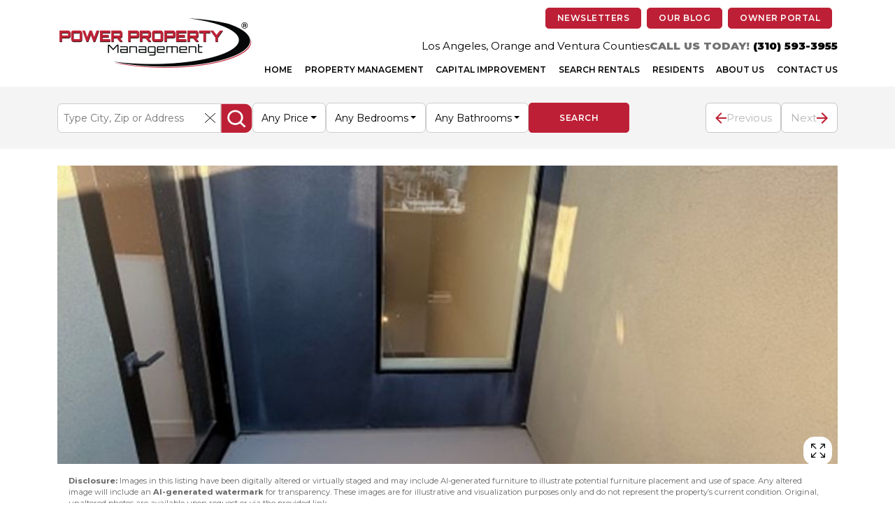

--- FILE ---
content_type: text/html; charset=utf-8
request_url: https://powerpropertymanagement.com/detail/4505-s-slauson-ave-los-angeles-CA-90230/4505SSlausonAve
body_size: 13901
content:
<!DOCTYPE html><html lang="en"><head><meta name="theme-color" content="#00131b"/><script async="" src="https://www.googletagmanager.com/gtag/js?id=G-BC5HGS8P6Z"></script><script>
            window.dataLayer = window.dataLayer || [];
            function gtag(){dataLayer.push(arguments);}
            gtag('js', new Date());
            gtag('config', 'G-BC5HGS8P6Z', {
              page_path: window.location.pathname,
            });
          </script><script>
              (function(w,d,s,l,i){w[l]=w[l]||[];w[l].push({'gtm.start':
              new Date().getTime(),event:'gtm.js'});var f=d.getElementsByTagName(s)[0],
              j=d.createElement(s),dl=l!='dataLayer'?'&l='+l:'';j.async=true;j.src=
              'https://www.googletagmanager.com/gtm.js?id='+i+dl;f.parentNode.insertBefore(j,f);
              })(window,document,'script','dataLayer','GTM-WD78W4G');
          </script><meta name="viewport" content="width=device-width"/><meta charSet="utf-8"/><title>Residential for rent in Los Angeles CA 4505 S. Slauson Ave.</title><meta name="description" content="For Rent: 4505 S. Slauson Ave Los Angeles, CA 90230 - 1 - 2  Bd, Rent: $2,795 - $3,795"/><meta property="og:image" content="https://images.cdn.appfolio.com/powerpropertygroup/images/2d1e8dbc-ed64-475f-b406-fa819d20b7df/large.jpeg"/><meta property="og:url" content="https://powerpropertymanagement.com/detail/4505-s-slauson-ave-los-angeles-CA-90230/4505SSlausonAve"/><meta property="og:image:width" content="500"/><meta property="og:image:height" content="500"/><meta name="next-head-count" content="8"/><link rel="preload" href="/_next/static/css/9f17040a99c7189695e5.css" as="style"/><link rel="stylesheet" href="/_next/static/css/9f17040a99c7189695e5.css" data-n-g=""/><link rel="preload" href="/_next/static/css/8d3a664c834ef7b188c6.css" as="style"/><link rel="stylesheet" href="/_next/static/css/8d3a664c834ef7b188c6.css" data-n-p=""/><link rel="preload" href="/_next/static/css/8c8afb767f4211c17db7.css" as="style"/><link rel="stylesheet" href="/_next/static/css/8c8afb767f4211c17db7.css" data-n-p=""/><noscript data-n-css=""></noscript><script defer="" nomodule="" src="/_next/static/chunks/polyfills-a40ef1678bae11e696dba45124eadd70.js"></script><script src="/_next/static/chunks/webpack-912654637df21c9c4bb7.js" defer=""></script><script src="/_next/static/chunks/framework-f79ab7825e6602745ee3.js" defer=""></script><script src="/_next/static/chunks/main-e78a9957bb0ffbd04310.js" defer=""></script><script src="/_next/static/chunks/pages/_app-6aa7b51c909ba479da33.js" defer=""></script><script src="/_next/static/chunks/75fc9c18-2a20c2e7f10e4bdea475.js" defer=""></script><script src="/_next/static/chunks/170-5136ef85a3a1db6c06d8.js" defer=""></script><script src="/_next/static/chunks/5640-ad49b96e8594694104c9.js" defer=""></script><script src="/_next/static/chunks/9733-b7c3cbfe6f3809f78d2f.js" defer=""></script><script src="/_next/static/chunks/2597-4c636caabe423a8f70cf.js" defer=""></script><script src="/_next/static/chunks/5593-5feb92860d5e0866be64.js" defer=""></script><script src="/_next/static/chunks/9340-36578715aaa5defb8258.js" defer=""></script><script src="/_next/static/chunks/3431-7e8942d1e0f4527e2e4d.js" defer=""></script><script src="/_next/static/chunks/4489-a6322c611e06c02f346e.js" defer=""></script><script src="/_next/static/chunks/2194-8c2d003e4c1f1d0b7a9a.js" defer=""></script><script src="/_next/static/chunks/7580-0fc19d188cd8a559ec89.js" defer=""></script><script src="/_next/static/chunks/pages/detail/%5Bseo%5D/%5Bbcode%5D-ee496446378c3ca35061.js" defer=""></script><script src="/_next/static/PXKeg9yiONpDiGaC-g0fY/_buildManifest.js" defer=""></script><script src="/_next/static/PXKeg9yiONpDiGaC-g0fY/_ssgManifest.js" defer=""></script></head><body><div id="__next"><a href="#content" class="visually-hidden visible-when-focused bypass-block-link">Skip Navigation</a><header class="header_main_header__1WWWY"><div class="header_navbar_container__11Ptf container"><a class="header_navbar_brand__3gnvZ" href="/"><img src="/images/logo.webp" alt="Power Property Management logo" class="header_navbar_brand__image__1NSc-"/></a><a class="header_navbar_toggler__3xiUx hidden-laptop" href="/search"><img src="/images/icon/search.svg" alt="Search Properties" width="24" height="24"/></a><a href="tel:+13105933955" class="header_navbar_toggler__3xiUx hidden-laptop"><img src="/images/icon/call.svg" alt="Open/Hide Menu" width="24" height="24"/></a><button aria-controls="navbarmain" type="button" aria-label="Toggle navigation" class="header_navbar_toggler__3xiUx hidden-laptop"><img src="/images/icon/burger.svg" alt="Open/Hide Menu" width="38" height="30"/></button><div class="header_navbar_collapse__3HZWl" id="navbarmain"><div class="header_navbar_buttons__2s405"><a class="btn btn-main" href="/newsletters">Newsletters</a><a class="btn btn-main" href="/blog">Our Blog</a><a href="https://powerpropertygroup.appfolio.com/oportal/users/log_in" class="btn btn-main" target="_blank" rel="noreferrer">Owner Portal<span class="sr-only"> (Opens in a new tab)</span></a></div><div class="header_call_areas__3pWs_"><p class="header_navbar_areas__3pEKO">Los Angeles, Orange and Ventura Counties</p><p class="header_navbar_call__QmEXR">CALL US TODAY! <a href="tel:+13105933955" class="header_phone__3HHCl">(310) 593-3955</a></p></div><nav class="header_navbar_nav__O22nZ"><a class="header_nav_link__21kZ1" href="/">HOME</a><a class="header_nav_link__21kZ1" href="/property-management-services">PROPERTY MANAGEMENT</a><a class="header_nav_link__21kZ1" href="/capital-improvement">CAPITAL IMPROVEMENT</a><a class="header_nav_link__21kZ1" href="/search">SEARCH RENTALS</a><a href="https://powerpropertygroup.appfolio.com/connect/info" class="header_nav_link__21kZ1" target="_blank" rel="noopener noreferrer">RESIDENTS<span class="sr-only"> (Opens in a new tab)</span></a><a class="header_nav_link__21kZ1" href="/about-us">ABOUT US</a><a class="header_nav_link__21kZ1" href="/contact-property-management">CONTACT US</a></nav></div></div></header><main id="content" class="bypass-block-target main-content content-alice" tabindex="-1"><div class="detail-page_filters__10Orl"><div class="container"><form class="main-search_main_page__3GIb0" action="/search"><div class="main-search_main__expand__1IkB- main-search_dropwdown_custom__10LC6 form-group"><label class="style-label sr-only" for="txtKeyword">Type City, Zip or Address</label><div class="input-group"><button class="main-search_delete_icon__2mcXQ reset-link-button" type="button"><img src="/_next/static/image/components/MainSearch/images/delete-input.6de1600614671c2e70a7e3ece0ebddf8.svg" alt="Delete keyword typed" width="17" height="16"/></button><input type="text" id="txtKeyword" maxLength="70" class="undefined form-control" placeholder="Type City, Zip or Address" value="" autoComplete="off" list="dataKeywords"/><button class="reset-link-button" type="submit"><img src="/_next/static/image/components/MainSearch/images/search.c95b599b846ef8465c8b72cd4c33cb2c.svg" alt="Search Keyword" width="45" height="42"/></button></div><button class="btn btn-outline-main" type="button"><img src="/_next/static/image/components/MainSearch/images/filters.b62399f862777d4b520cf6137261a4ec.svg" alt="Filter Results" width="36" height="36"/></button></div><div class="main-search_dropwdown_custom__10LC6 form-group block-laptop"><span class="style-label sr-only">Rent Range:</span><div class="dropdown"><button aria-haspopup="true" aria-expanded="false" id="dropdown-price" type="button" class="main-search_dropwdown_custom__toggle__1Y4wF dropdown-toggle">Any Price</button><div aria-labelledby="dropdown-price" class="main-search_custom_menu__2aa-1 dropdown-menu"><div class="main-search_controls_custom__1uy1t"><div class="mb-0 form-group"><label class="sr-only" for="txtMinRent">Min Rent</label><input type="text" name="minRent" maxLength="6" placeholder="Min Rent" id="txtMinRent" class="active form-control" pattern="[0-9]*" value="" autoComplete="off"/></div><span class="controls-divider">-</span><div class="mb-0 form-group"><label class="sr-only" for="txtMaxRent">Max Rent</label><input type="text" name="maxRent" maxLength="6" placeholder="Max Rent" id="txtMaxRent" class="form-control" pattern="[0-9]*" value="" autoComplete="off"/></div></div><div class="main-search_dropdown_divider__2del4"></div><div class="parentitemscalc"><button type="button" class="dropdown-item">No Min</button></div></div></div></div><div class="main-search_dropwdown_custom__10LC6 form-group block-laptop"><span class="style-label sr-only">Bedrooms:</span><div class="dropdown"><button aria-haspopup="true" aria-expanded="false" id="dropdown-bedroom" type="button" class="main-search_dropwdown_custom__toggle__1Y4wF dropdown-toggle">Any Bedrooms</button><div aria-labelledby="dropdown-bedroom" class="main-search_custom_menu__2aa-1 dropdown-menu"><div class="main-search_rdb_range__VaYK0"><div class="form-check"><input type="radio" name="bedRadios" id="bedFieldAny" class="form-check-input" checked="" value="Any"/><label title="" for="bedFieldAny" class="form-check-label">Any</label></div><div class="form-check"><input type="radio" name="bedRadios" id="bedField0" class="form-check-input" value="0"/><label title="" for="bedField0" class="form-check-label">Studio+</label></div><div class="form-check"><input type="radio" name="bedRadios" id="bedField1" class="form-check-input" value="1"/><label title="" for="bedField1" class="form-check-label">1+</label></div><div class="form-check"><input type="radio" name="bedRadios" id="bedField2" class="form-check-input" value="2"/><label title="" for="bedField2" class="form-check-label">2+</label></div><div class="form-check"><input type="radio" name="bedRadios" id="bedField3" class="form-check-input" value="3"/><label title="" for="bedField3" class="form-check-label">3+</label></div><div class="form-check"><input type="radio" name="bedRadios" id="bedField4" class="form-check-input" value="4"/><label title="" for="bedField4" class="form-check-label">4+</label></div><div class="form-check"><input type="radio" name="bedRadios" id="bedField5" class="form-check-input" value="5"/><label title="" for="bedField5" class="form-check-label">5+</label></div></div><div class="main-search_dropdown_divider__2del4"></div><p class="main-search_porselectrange__2lWiG">Or Select Bedrooms Range</p><div class="main-search_controls_custom__1uy1t"><div class="mb-0 form-group"><label for="ddlBedsFrom" class="sr-only">From</label><select class="form-select w100px custom-control" id="ddlBedsFrom" name="minBeds" aria-label="From"><option selected="" value="Any">Any</option><option value="0">Studio</option><option value="1">1</option><option value="2">2</option><option value="3">3</option><option value="4">4</option><option value="5">5</option></select></div><span class="controls-divider">-</span><div class="mb-0 form-group"><label for="ddlBedsTo" class="sr-only">To</label><select class="form-select w100px custom-control" id="ddlBedsTo" aria-label="To" name="maxBeds"><option selected="" value="Any">Any</option><option value="0">Studio</option><option value="1">1</option><option value="2">2</option><option value="3">3</option><option value="4">4</option><option value="5">5</option></select></div></div></div></div></div><div class="main-search_dropwdown_custom__10LC6 form-group block-laptop"><span class="style-label sr-only">Bathrooms:</span><div class="dropdown"><button aria-haspopup="true" aria-expanded="false" id="dropdown-bathroom" type="button" class="main-search_dropwdown_custom__toggle__1Y4wF dropdown-toggle">Any Bathrooms</button><div aria-labelledby="dropdown-bathroom" class="main-search_custom_menu__2aa-1 dropdown-menu"><div class="main-search_rdb_range__VaYK0"><div class="form-check"><input type="radio" name="bathRadios" id="bathFieldAny" class="form-check-input" checked="" value="Any"/><label title="" for="bathFieldAny" class="form-check-label">Any</label></div><div class="form-check"><input type="radio" name="bathRadios" id="bathField1" class="form-check-input" value="1"/><label title="" for="bathField1" class="form-check-label">1+</label></div><div class="form-check"><input type="radio" name="bathRadios" id="bathField2" class="form-check-input" value="2"/><label title="" for="bathField2" class="form-check-label">2+</label></div><div class="form-check"><input type="radio" name="bathRadios" id="bathField3" class="form-check-input" value="3"/><label title="" for="bathField3" class="form-check-label">3+</label></div><div class="form-check"><input type="radio" name="bathRadios" id="bathField4" class="form-check-input" value="4"/><label title="" for="bathField4" class="form-check-label">4+</label></div><div class="form-check"><input type="radio" name="bathRadios" id="bathField5" class="form-check-input" value="5"/><label title="" for="bathField5" class="form-check-label">5+</label></div></div><div class="main-search_dropdown_divider__2del4"></div><p class="main-search_porselectrange__2lWiG">Or Select Bathrooms Range</p><div class="main-search_controls_custom__1uy1t"><div class="mb-0 form-group"><label for="ddlBathsFrom" class="sr-only">From</label><select class="form-select w100px custom-control" id="ddlBathsFrom" name="minBaths" aria-label="From"><option selected="" value="Any">Any</option><option value="1">1</option><option value="2">2</option><option value="3">3</option><option value="4">4</option><option value="5">5</option></select></div><span class="controls-divider">-</span><div class="mb-0 form-group"><label for="ddlBathsTo" class="sr-only">To</label><select class="form-select w100px custom-control" id="ddlBathsTo" aria-label="To" name="maxBaths"><option selected="" value="Any">Any</option><option value="1">1</option><option value="2">2</option><option value="3">3</option><option value="4">4</option><option value="5">5</option></select></div></div></div></div></div><button type="submit" class="btn-search btn btn-main inline-block-laptop">Search</button></form><div class="navigation-product_main__3JNG2 navigation"><a class="navigation-product_back_button__20Qj2" href="/search"><img src="/_next/static/image/components/NavigationProduct/images/back.0ad8abf04c95018162054196291d42bb.svg" alt="Arrow and hamburger together icon: To return to the main search" width="21" height="16"/> <span><span class="inline-block-laptop">Back to</span> Results</span></a><div><button class="reset-link-button" disabled=""><img src="/_next/static/image/components/NavigationProduct/images/prev.271dd5cbdfe04f5979e6a87ce35cd5df.svg" alt="Right arrow icon for advancing"/>Previous</button><button class="reset-link-button" disabled="">Next<img src="/_next/static/image/components/NavigationProduct/images/next.8fc8b0b833a68d4f6a108a4841b963d8.svg" alt="Left arrow icon to go back"/></button></div></div></div></div><div class="detail-page_main__1JaN3 container"><div class="detail-page_main_pics__2fXSM"><div class="multiple_gallery__1y0-p"><div class="alice-carousel"><div><div style="padding-left:0px;padding-right:0px" class="alice-carousel__wrapper"><ul style="transition:transform 0ms ease 0ms;transform:translate3d(0px, 0, 0)" class="alice-carousel__stage"></ul></div></div></div><div class="multiple_control_buttons__1tZqh"></div><small class="multiple_disclosure__5atSt"><strong>Disclosure:</strong> Images in this listing have been digitally altered or virtually staged and may include AI-generated furniture to illustrate potential furniture placement and use of space. Any altered image will include an <strong>AI-generated watermark</strong> for transparency. These images are for illustrative and visualization purposes only and do not represent the property’s current condition. Original, unaltered photos are available upon request or via the provided link.</small><button type="button" title="Expand image" class="multiple_expand__yIkl_"><img src="/_next/static/image/components/MultipleCarousel/images/fullscreen.17df27b5c68e7185b72944508d623fe7.svg" alt="Fullscreen photo" width="20" height="20"/></button><div class="multiple_tabs__2OrZe"><button class="btn btn-main"><img src="/_next/static/image/components/MultipleCarousel/images/photos.540ccd66a32707df5c18cfb58640ff63.svg" alt="Presentation"/><span>Photos</span><span class="badge">1</span></button><button class="btn btn-outline-main"><img src="/_next/static/image/components/MultipleCarousel/images/maps.aba7431de13e1a97ae3204eb843ca044.svg" alt="Presentation"/><span>Map</span></button><button disabled="" class="btn btn-outline-main"><img src="/_next/static/image/components/MultipleCarousel/images/tour.faef94a1fec098a8b1ff433085f6c1b6.svg" alt="Presentation"/><span>Virtual Tour</span><span class="badge">0</span></button><button disabled="" class="btn btn-outline-main"><img src="/_next/static/image/components/MultipleCarousel/images/videos.116f4ff4792f9ee57412741e393af12f.svg" alt="Presentation"/><span>Videos</span><span class="badge">0</span></button></div><div class="fix-gallery_main__35tRo blueimp-html_main__3_peD"><div id="blueimp-gallery" class="blueimp-gallery blueimp-gallery-controls"><div class="slides"></div><h3 class="title">Power Property Management<!-- --> Gallery</h3><div class="numberslides">1/1</div><a role="button" class="close">×</a></div></div></div></div><div class="detail-page_row__2mSgq"><div><p class="mb-0 uppercase">Residential<!-- --> FOR RENT IN<!-- --> <!-- -->Los Angeles</p><h1 class="h2 mb-0 uppercase">4505 S. Slauson Ave<!-- --> <br/>Los Angeles<!-- -->, <!-- -->CA<!-- --> <!-- -->90230</h1><strong class="detail-page_price__21dcJ">$2,795 - $3,795</strong><div class="available-units_main__1Yd74"><h2 class="h5">AVAILABLE UNITS<!-- -->:</h2><div class="available-units_table__3Aq0x"><div class="available-units_col__3AO9w"><h3 class="undefined h4">Apartment<!-- --> #<!-- -->320</h3><strong class="available-units_price__2R2Pr">$3,795</strong><p class="available-units_details__XNIVX"><span>1 bd<!-- --> <!-- -->/ <!-- -->1.5 ba</span><span class="inline-block-laptop">Deposit: <!-- -->$3,795</span></p><div class="available-units_actions__128_6"><a href="https://powerpropertygroup.appfolio.com/listings/rental_applications/new?listable_uid=93ba3b9f-452f-4fe9-92f6-33e82b0897c2&amp;source=Website" class="btn btn-outline-text" target="_blank" rel="noreferrer">APPLY NOW<span class="sr-only"> (Opens in a new tab)</span></a><a class="btn btn-outline-text" href="/unit/4505-s-slauson-ave/695c1947496d61406bc182d6">VIEW UNIT</a></div></div></div></div><div class="detail-page_group_list__2WlOd"><h2 class="h5">AMENITIES:</h2><ul><li>Gated Building</li><li>Building Intercom</li><li>Gated Parking</li><li>In Unit Washer/Dryer</li><li>Onsite Parking</li><li>Private Terrace</li><li>EV Outlet</li></ul></div><div class="detail-page_group_list__2WlOd"><h2 class="h5">PET POLICY:</h2><ul><li>Cats allowed</li><li>Small dogs allowed</li></ul></div></div><div><div class="contact-actions_main__1NOky"><div class="contact-actions_phone__3_lN0"><img src="/_next/static/image/components/ContactActions/images/phone.f2923747f222b3333a9d3311714e60b2.svg" alt="Call at" width="61" height="61"/><a href="tel:(310) 570-0093">(310) 570-0093</a></div><div class="contact-actions_buttons__1yURY"><a href="/pdf/application-to-rent.pdf" class="btn btn-main" target="_blank" rel="noreferrer">DOWNLOAD APPLICATION<span class="sr-only"> (Opens in a new tab)</span></a></div></div><div class="detail-page_schedule_showing__3WhHO"><h2 class="h3 text-center">SCHEDULE A SHOWING</h2><form class=""><label class="sr-only" for="g-recaptcha-response-100000">Captcha Google</label><div id="g-recaptcha" class="g-recaptcha"></div><div class="row"><div class="form-group"><label class="form-label" for="firstName">First Name</label><input type="text" class="form-control" id="firstName" maxLength="50" value=""/></div><div class="form-group"><label class="form-label" for="lastName">Last Name</label><input type="text" class="form-control" id="lastName" maxLength="50" value=""/></div></div><div class="row"><div class="form-group"><label class="form-label" for="email">Email</label><input type="email" class="form-control" id="email" maxLength="50" value=""/></div><div class="form-group"><label class="form-label" for="phone">Phone Number</label><div class="PhoneInput"><div class="PhoneInputCountry"><select aria-label="Phone number country" class="PhoneInputCountrySelect"><option value="ZZ">International</option><option value="AF">Afghanistan</option><option value="AX">Åland Islands</option><option value="AL">Albania</option><option value="DZ">Algeria</option><option value="AS">American Samoa</option><option value="AD">Andorra</option><option value="AO">Angola</option><option value="AI">Anguilla</option><option value="AG">Antigua and Barbuda</option><option value="AR">Argentina</option><option value="AM">Armenia</option><option value="AW">Aruba</option><option value="AC">Ascension Island</option><option value="AU">Australia</option><option value="AT">Austria</option><option value="AZ">Azerbaijan</option><option value="BS">Bahamas</option><option value="BH">Bahrain</option><option value="BD">Bangladesh</option><option value="BB">Barbados</option><option value="BY">Belarus</option><option value="BE">Belgium</option><option value="BZ">Belize</option><option value="BJ">Benin</option><option value="BM">Bermuda</option><option value="BT">Bhutan</option><option value="BO">Bolivia</option><option value="BQ">Bonaire, Sint Eustatius and Saba</option><option value="BA">Bosnia and Herzegovina</option><option value="BW">Botswana</option><option value="BR">Brazil</option><option value="IO">British Indian Ocean Territory</option><option value="BN">Brunei Darussalam</option><option value="BG">Bulgaria</option><option value="BF">Burkina Faso</option><option value="BI">Burundi</option><option value="KH">Cambodia</option><option value="CM">Cameroon</option><option value="CA">Canada</option><option value="CV">Cape Verde</option><option value="KY">Cayman Islands</option><option value="CF">Central African Republic</option><option value="TD">Chad</option><option value="CL">Chile</option><option value="CN">China</option><option value="CX">Christmas Island</option><option value="CC">Cocos (Keeling) Islands</option><option value="CO">Colombia</option><option value="KM">Comoros</option><option value="CG">Congo</option><option value="CD">Congo, Democratic Republic of the</option><option value="CK">Cook Islands</option><option value="CR">Costa Rica</option><option value="CI">Cote d&#x27;Ivoire</option><option value="HR">Croatia</option><option value="CU">Cuba</option><option value="CW">Curaçao</option><option value="CY">Cyprus</option><option value="CZ">Czech Republic</option><option value="DK">Denmark</option><option value="DJ">Djibouti</option><option value="DM">Dominica</option><option value="DO">Dominican Republic</option><option value="EC">Ecuador</option><option value="EG">Egypt</option><option value="SV">El Salvador</option><option value="GQ">Equatorial Guinea</option><option value="ER">Eritrea</option><option value="EE">Estonia</option><option value="ET">Ethiopia</option><option value="FK">Falkland Islands</option><option value="FO">Faroe Islands</option><option value="FM">Federated States of Micronesia</option><option value="FJ">Fiji</option><option value="FI">Finland</option><option value="FR">France</option><option value="GF">French Guiana</option><option value="PF">French Polynesia</option><option value="GA">Gabon</option><option value="GM">Gambia</option><option value="GE">Georgia</option><option value="DE">Germany</option><option value="GH">Ghana</option><option value="GI">Gibraltar</option><option value="GR">Greece</option><option value="GL">Greenland</option><option value="GD">Grenada</option><option value="GP">Guadeloupe</option><option value="GU">Guam</option><option value="GT">Guatemala</option><option value="GG">Guernsey</option><option value="GN">Guinea</option><option value="GW">Guinea-Bissau</option><option value="GY">Guyana</option><option value="HT">Haiti</option><option value="VA">Holy See (Vatican City State)</option><option value="HN">Honduras</option><option value="HK">Hong Kong</option><option value="HU">Hungary</option><option value="IS">Iceland</option><option value="IN">India</option><option value="ID">Indonesia</option><option value="IR">Iran</option><option value="IQ">Iraq</option><option value="IE">Ireland</option><option value="IM">Isle of Man</option><option value="IL">Israel</option><option value="IT">Italy</option><option value="JM">Jamaica</option><option value="JP">Japan</option><option value="JE">Jersey</option><option value="JO">Jordan</option><option value="KZ">Kazakhstan</option><option value="KE">Kenya</option><option value="KI">Kiribati</option><option value="XK">Kosovo</option><option value="KW">Kuwait</option><option value="KG">Kyrgyzstan</option><option value="LA">Laos</option><option value="LV">Latvia</option><option value="LB">Lebanon</option><option value="LS">Lesotho</option><option value="LR">Liberia</option><option value="LY">Libya</option><option value="LI">Liechtenstein</option><option value="LT">Lithuania</option><option value="LU">Luxembourg</option><option value="MO">Macao</option><option value="MG">Madagascar</option><option value="MW">Malawi</option><option value="MY">Malaysia</option><option value="MV">Maldives</option><option value="ML">Mali</option><option value="MT">Malta</option><option value="MH">Marshall Islands</option><option value="MQ">Martinique</option><option value="MR">Mauritania</option><option value="MU">Mauritius</option><option value="YT">Mayotte</option><option value="MX">Mexico</option><option value="MD">Moldova</option><option value="MC">Monaco</option><option value="MN">Mongolia</option><option value="ME">Montenegro</option><option value="MS">Montserrat</option><option value="MA">Morocco</option><option value="MZ">Mozambique</option><option value="MM">Myanmar</option><option value="NA">Namibia</option><option value="NR">Nauru</option><option value="NP">Nepal</option><option value="NL">Netherlands</option><option value="NC">New Caledonia</option><option value="NZ">New Zealand</option><option value="NI">Nicaragua</option><option value="NE">Niger</option><option value="NG">Nigeria</option><option value="NU">Niue</option><option value="NF">Norfolk Island</option><option value="KP">North Korea</option><option value="MK">North Macedonia</option><option value="MP">Northern Mariana Islands</option><option value="NO">Norway</option><option value="OM">Oman</option><option value="PK">Pakistan</option><option value="PW">Palau</option><option value="PS">Palestine</option><option value="PA">Panama</option><option value="PG">Papua New Guinea</option><option value="PY">Paraguay</option><option value="PE">Peru</option><option value="PH">Philippines</option><option value="PL">Poland</option><option value="PT">Portugal</option><option value="PR">Puerto Rico</option><option value="QA">Qatar</option><option value="RE">Reunion</option><option value="RO">Romania</option><option value="RU">Russia</option><option value="RW">Rwanda</option><option value="BL">Saint Barthélemy</option><option value="SH">Saint Helena</option><option value="KN">Saint Kitts and Nevis</option><option value="LC">Saint Lucia</option><option value="MF">Saint Martin (French Part)</option><option value="PM">Saint Pierre and Miquelon</option><option value="VC">Saint Vincent and the Grenadines</option><option value="WS">Samoa</option><option value="SM">San Marino</option><option value="ST">Sao Tome and Principe</option><option value="SA">Saudi Arabia</option><option value="SN">Senegal</option><option value="RS">Serbia</option><option value="SC">Seychelles</option><option value="SL">Sierra Leone</option><option value="SG">Singapore</option><option value="SX">Sint Maarten</option><option value="SK">Slovakia</option><option value="SI">Slovenia</option><option value="SB">Solomon Islands</option><option value="SO">Somalia</option><option value="ZA">South Africa</option><option value="KR">South Korea</option><option value="SS">South Sudan</option><option value="ES">Spain</option><option value="LK">Sri Lanka</option><option value="SD">Sudan</option><option value="SR">Suriname</option><option value="SJ">Svalbard and Jan Mayen</option><option value="SZ">Swaziland</option><option value="SE">Sweden</option><option value="CH">Switzerland</option><option value="SY">Syria</option><option value="TW">Taiwan</option><option value="TJ">Tajikistan</option><option value="TZ">Tanzania</option><option value="TH">Thailand</option><option value="TL">Timor-Leste</option><option value="TG">Togo</option><option value="TK">Tokelau</option><option value="TO">Tonga</option><option value="TT">Trinidad and Tobago</option><option value="TA">Tristan da Cunha</option><option value="TN">Tunisia</option><option value="TR">Turkey</option><option value="TM">Turkmenistan</option><option value="TC">Turks and Caicos Islands</option><option value="TV">Tuvalu</option><option value="UG">Uganda</option><option value="UA">Ukraine</option><option value="AE">United Arab Emirates</option><option value="GB">United Kingdom</option><option selected="" value="US">United States</option><option value="UY">Uruguay</option><option value="UZ">Uzbekistan</option><option value="VU">Vanuatu</option><option value="VE">Venezuela</option><option value="VN">Vietnam</option><option value="VG">Virgin Islands, British</option><option value="VI">Virgin Islands, U.S.</option><option value="WF">Wallis and Futuna</option><option value="EH">Western Sahara</option><option value="YE">Yemen</option><option value="ZM">Zambia</option><option value="ZW">Zimbabwe</option></select><div aria-hidden="true" class="PhoneInputCountryIcon PhoneInputCountryIcon--border"><img class="PhoneInputCountryIconImg" alt="United States" src="https://purecatamphetamine.github.io/country-flag-icons/3x2/US.svg"/></div><div class="PhoneInputCountrySelectArrow"></div></div><input type="tel" autoComplete="tel" id="phone" class="PhoneInputInput" value=""/></div></div></div><div class="form-group"><label class="form-label" for="message">What is your preferred availability?</label><textarea class="form-control" id="message" style="height:120px" maxLength="500"></textarea></div><fieldset class="form-group"><legend class="form-label">Do you want to receive email notifications, news and special offers from us?</legend><div class="form-check form-check-inline"><input type="radio" class="form-check-input" name="sendInformation" id="sendInformationSi" value="Yes"/><label class="form-label" for="sendInformationSi">Yes</label></div><div class="form-check form-check-inline"><input type="radio" class="form-check-input" name="sendInformation" id="sendInformationNo" value="No"/><label class="form-label" for="sendInformationNo">No</label></div></fieldset><div class="text-center"><button class="btn btn-main" type="submit">REQUEST A SHOWING</button></div><br/></form><div class="modal" tabindex="-1" aria-labelledby="itemModalLabel" aria-hidden="true"><div class="modal-content modal-small-content text-center"><span class="modal-close" aria-label="Close modal form" tabindex="0">×</span><img src="/_next/static/image/components/Notification/images/x-circle-fill.247828e4642cf1ec666c4683c7c97ca3.svg" width="80" height="80" alt="Form sent"/><p id="itemModalLabel"></p></div></div></div></div></div><h2 id="mapsection" class="h3 text-center">VIEW PROPERTY ON MAP</h2><div class="detail-page_related__OgxZM"></div></div></main><footer class="footer_main__107Eq"><div class="footer_main__container__3lfH5"><div><div class="div-like-img"><div style="display:inline-block;max-width:100%;overflow:hidden;position:relative;box-sizing:border-box;margin:0"><div style="box-sizing:border-box;display:block;max-width:100%"><img style="max-width:100%;display:block;margin:0;border:none;padding:0" alt="" aria-hidden="true" src="[data-uri]"/></div><img alt="Power Property Management logo" src="[data-uri]" decoding="async" data-nimg="intrinsic" style="position:absolute;top:0;left:0;bottom:0;right:0;box-sizing:border-box;padding:0;border:none;margin:auto;display:block;width:0;height:0;min-width:100%;max-width:100%;min-height:100%;max-height:100%"/><noscript><img alt="Power Property Management logo" srcSet="/_next/image?url=%2Fimages%2Flogo.webp&amp;w=384&amp;q=85 1x, /_next/image?url=%2Fimages%2Flogo.webp&amp;w=640&amp;q=85 2x" src="/_next/image?url=%2Fimages%2Flogo.webp&amp;w=640&amp;q=85" decoding="async" data-nimg="intrinsic" style="position:absolute;top:0;left:0;bottom:0;right:0;box-sizing:border-box;padding:0;border:none;margin:auto;display:block;width:0;height:0;min-width:100%;max-width:100%;min-height:100%;max-height:100%" loading="lazy"/></noscript></div></div><p class="footer_companyName__D8Y1t">Power Property Management</p><p class="footer_phone__1cEhh"><a href="tel:+13105933955">(310) 593-3955</a></p><address><a href="https://www.google.com/maps/place/8885+Venice+Blvd.+Suite+205,+Los+Angeles,+CA+90034,+EE.+UU./@34.029856,-118.3882477,17z/data=!3m1!4b1!4m6!3m5!1s0x80c2b98199e56ebd:0x8e4795437b9d1664!8m2!3d34.029856!4d-118.3882477!16s%2Fg%2F11lmnrzyyz?entry=ttu&amp;g_ep=EgoyMDI1MDgwMy4wIKXMDSoASAFQAw%3D%3D" target="_blank" rel="noreferrer">8885 Venice Blvd. #205<!-- --> <br/>Los Angeles<!-- --> <!-- -->CA<!-- --> <!-- -->90034<span class="sr-only"> (Opens in a new tab)</span></a></address><div class="footer_dre_equal__18ZkN"><p class="mb-0"><strong>CA DRE#:</strong> 01866167</p><div style="display:inline-block;max-width:100%;overflow:hidden;position:relative;box-sizing:border-box;margin:0"><div style="box-sizing:border-box;display:block;max-width:100%"><img style="max-width:100%;display:block;margin:0;border:none;padding:0" alt="" aria-hidden="true" src="[data-uri]"/></div><img alt="Equal housing oportunities" src="[data-uri]" decoding="async" data-nimg="intrinsic" style="position:absolute;top:0;left:0;bottom:0;right:0;box-sizing:border-box;padding:0;border:none;margin:auto;display:block;width:0;height:0;min-width:100%;max-width:100%;min-height:100%;max-height:100%"/><noscript><img alt="Equal housing oportunities" srcSet="/_next/image?url=%2F_next%2Fstatic%2Fimage%2Fcomponents%2FFooter%2Fimages%2Fequal-housing-oportunities.102020acf312feb3e7ec8ca89cd8dc17.svg&amp;w=96&amp;q=75 1x, /_next/image?url=%2F_next%2Fstatic%2Fimage%2Fcomponents%2FFooter%2Fimages%2Fequal-housing-oportunities.102020acf312feb3e7ec8ca89cd8dc17.svg&amp;w=256&amp;q=75 2x" src="/_next/image?url=%2F_next%2Fstatic%2Fimage%2Fcomponents%2FFooter%2Fimages%2Fequal-housing-oportunities.102020acf312feb3e7ec8ca89cd8dc17.svg&amp;w=256&amp;q=75" decoding="async" data-nimg="intrinsic" style="position:absolute;top:0;left:0;bottom:0;right:0;box-sizing:border-box;padding:0;border:none;margin:auto;display:block;width:0;height:0;min-width:100%;max-width:100%;min-height:100%;max-height:100%" loading="lazy"/></noscript></div></div><button type="button" class="btn btn-main inline-block-laptop">Request Management Services</button></div><div class="footer_main__services__1pJlR"><h2 class="h3">Services</h2><p class="footer_links__2fpsT"><a href="https://powerpropertygroup.appfolio.com/connect/info" target="_blank" rel="noopener noreferrer">Residents<span class="sr-only"> (Opens in a new tab)</span></a><a href="https://powerpropertygroup.appfolio.com/oportal/users/log_in" target="_blank" rel="noreferrer">Owners<span class="sr-only"> (Opens in a new tab)</span></a><a href="/search">Listings</a><a href="/property-management-services">Management</a><a href="/marketing">Marketing</a><a href="/areas-we-serve">Areas</a></p></div><div class="footer_main__company__NBnT1"><h2 class="h3">Our Company</h2><p class="footer_links__2fpsT"><a href="/testimonials">Testimonials</a><a href="/contact-property-management">Contact Us</a><a href="/about-us">About Us</a><a href="https://powerpropertygroup.appfolio.com/connect/users/sign_in" target="_blank" rel="noreferrer">Pay Online<span class="sr-only"> (Opens in a new tab)</span></a><a href="/sitemap">Sitemap</a><a href="/web-accessibility">Web Accessibility</a><a href="/blog">Blog</a><a href="/newsletters">Newsletters</a><a href="/reviews">Reviews</a></p></div><div class="footer_main__desktop_social__3g7tt"><h2 class="h3">Our Social Media</h2><p class="footer_links__2fpsT"><a href="https://www.facebook.com/PowerPropertyManagement" target="_blank" rel="noreferrer">Facebook<span class="sr-only"> (Opens in a new tab)</span></a><a href="https://twitter.com/PropertyMgrLA" target="_blank" rel="noreferrer">Twitter<span class="sr-only"> (Opens in a new tab)</span></a><a href="https://www.youtube.com/c/PowerPropertyManagementCulverCity" target="_blank" rel="noreferrer">Youtube<span class="sr-only"> (Opens in a new tab)</span></a><a href="https://www.instagram.com/powerpropertymanagement/" target="_blank" rel="noreferrer">Instagram<span class="sr-only"> (Opens in a new tab)</span></a><a href="https://www.linkedin.com/company/power-property-management/posts/?feedView=all" target="_blank" rel="noreferrer">LinkedIn<span class="sr-only"> (Opens in a new tab)</span></a><a href="https://www.yelp.com/biz/power-property-management-los-angeles" target="_blank" rel="noreferrer">Yelp<span class="sr-only"> (Opens in a new tab)</span></a><a href="https://www.tiktok.com/@powerleasing" target="_blank" rel="noreferrer">Tiktok<span class="sr-only"> (Opens in a new tab)</span></a><a href="https://share.google/8j6LfHr4xVV61nIll" target="_blank" rel="noreferrer">Google<span class="sr-only"> (Opens in a new tab)</span></a></p></div><div class="footer_main__mobile_social__34Xf1"><h2 class="h6">Follow Us</h2><p><a href="https://www.facebook.com/PowerPropertyManagement" target="_blank" rel="noreferrer"><img src="/images/social-media/facebook.svg" alt="facebook" width="40" height="40"/><span class="sr-only"> (Opens in a new tab)</span></a><a href="https://www.linkedin.com/company/power-property-management/posts/?feedView=all" target="_blank" rel="noreferrer"><img src="/images/social-media/linkedin.svg" alt="linkedin" width="40" height="40"/><span class="sr-only"> (Opens in a new tab)</span></a><a href="https://www.yelp.com/biz/power-property-management-los-angeles" target="_blank" rel="noreferrer"><img src="/images/social-media/yelp.svg" alt="yelp" width="40" height="40"/><span class="sr-only"> (Opens in a new tab)</span></a><a href="https://twitter.com/PropertyMgrLA" target="_blank" rel="noreferrer"><img src="/images/social-media/twitter.svg" alt="twitter" width="40" height="40"/><span class="sr-only"> (Opens in a new tab)</span></a><a href="https://www.youtube.com/c/PowerPropertyManagementCulverCity" target="_blank" rel="noreferrer"><img src="/images/social-media/youtube.svg" alt="youtube" width="40" height="40"/><span class="sr-only"> (Opens in a new tab)</span></a><a href="https://www.instagram.com/powerpropertymanagement/" target="_blank" rel="noreferrer"><img src="/images/social-media/instagram.svg" alt="instagram" width="40" height="40"/><span class="sr-only"> (Opens in a new tab)</span></a><a href="https://www.tiktok.com/@powerleasing" target="_blank" rel="noreferrer"><img src="/images/social-media/tiktok.svg" alt="tiktok" width="40" height="40"/><span class="sr-only"> (Opens in a new tab)</span></a><a href="https://share.google/8j6LfHr4xVV61nIll" target="_blank" rel="noreferrer"><img src="/images/social-media/google.svg" alt="google" width="40" height="40"/><span class="sr-only"> (Opens in a new tab)</span></a></p></div></div><p class="footer_main__it49__2BBFg">ALL RIGHTS RESERVED PROPERTY MANAGEMENT <br/> |  <a href="https://it49.com/" target="_blank" rel="noreferrer">WEB DESIGN BY IT49 MULTIMEDIA<span class="sr-only"> (Opens in a new tab)</span></a></p></footer></div><script id="__NEXT_DATA__" type="application/json">{"props":{"pageProps":{"exampleProperty":{"_id":"65bd460057259c11b29ff83f","BClientCode":"power123","BCode":"4505SSlausonAve","BName":null,"BAddress":"4505 S. Slauson Ave","BState":"CA","BZipCode":"90230","BLatitude":33.9973383,"BLongitude":-118.4133699,"BOffice":null,"BSpecial":null,"BPhoto":null,"BCity":{"Name":"Los Angeles","Latitude":34.05525278352738,"Longitude":-118.24276345998702,"Code":"los-angeles-ca","State":"CA","Type":"City","_id":"64668778175cd76b25a61cd9","updatedAt":"2026-01-22T20:02:06.099Z","createdAt":"2026-01-22T20:02:06.099Z"},"BFeatured":null,"BDescription":null,"BFeatures":null,"BFfordable":null,"BManager":null,"BNeighborhood":null,"BOpenHouse":null,"BOpenHouseEndDate":null,"BOpenHouseStartDate":null,"BPropertyType":null,"BSection8":null,"BSpecialEndDate":null,"BSpecialStartDate":null,"BStateMarketing":null,"BSwitchDisconnect":null,"BSwitchNoILS":null,"BSwitchStatus":null,"BSwithcPhotosOrder":null,"BMenssage":null,"BLandSize":null,"BNumberUnits":null,"BApplicationLink":"https://powerpropertygroup.appfolio.com/listings/rental_applications/new?listable_uid=93ba3b9f-452f-4fe9-92f6-33e82b0897c2\u0026source=Website","BPropertyTypes":null,"BShortCode":"PWRB-20","BWatermark":null,"BVideos":null,"BLocation":{"coordinates":[-118.4133699,33.9973383],"_id":"65e52164a78444060d389f9b","type":"Point"},"B3d":null,"BSlug":"4505-S-Slauson-Ave-Los-Angeles-CA-90230-USA","BFloorplans":null,"BUniversity":null,"BFloorplanByUnits":[{"Code":"1x1.5-power123","Beds":1,"Baths":1.5,"Images":[],"Active":true,"Videos3d":[],"_id":"65d511e89e2fd16421cb9edb"}],"BFormContact":null,"BFormEmailContact":null,"BFormOfficePhone":null,"BZumperEmail":null,"BZumperPhoneNumber":null,"BExternalFeed":{"_id":"66ab6ab28743edb984e2c88a","Phone":"(310) 570-0093","City":"Los Angeles","RentalTerms":["Rent: $3,795","Application Fee: $60","Security Deposit: $3,795","Available Now"],"PetPolicy":["Cats allowed","Small dogs allowed"],"Type":"Residential","Photos":["https://images.cdn.appfolio.com/powerpropertygroup/images/2d1e8dbc-ed64-475f-b406-fa819d20b7df/large.jpeg"],"ExternalId":"93ba3b9f-452f-4fe9-92f6-33e82b0897c2","Title":"3-story lofts - 4505 S. Slauson Ave #320","Amenities":["Gated Building","Building Intercom","Gated Parking","In Unit Washer/Dryer","Onsite Parking","Private Terrace","EV Outlet"],"Appliances":["Washer/Dryer In The Unit","Stove","Refrigerator","Dishwasher","Microwave"],"ScheduleLink":null,"CityCode":"los_angeles_ca"},"BPets":null,"BActive":true,"BCustomMessage":null,"BExternalLink":null,"updatedAt":"2026-01-22T20:02:08.404Z","BUnits":[{"UUnit":"320","USlug":"4505-S-Slauson-Ave-Unit-320-Los-Angeles-CA-90230-USA","UBuildingCode":"4505SSlausonAve","UDescription":"**MOVE-IN SPECIAL: The advertised rent of $3,503 reflects the average rent over 12 months, factoring in 1 month FREE. Please note that the regular monthly rent is $3,795 and the free month is applied in full on the 3rd month of the lease.**\n\u003cbr\u003e\n\u003cbr\u003eWelcome to Treehouse Lofts! A new luxury boutique community on a quiet tree-lined street that is in the middle of everything that Silicon Beach has to offer. This warm contemporary building features a sophisticated collection of modern residences. Have your choice between one and two-bedroom flats and 3-story lofts with soaring 17-foot ceilings and private rooftop decks. All units have private outdoor space, full-size en suite washer/dryer, custom European cabinetry, NEST thermostats, USB outlets, Eco-friendly appliances, quartz countertops, and soaking tubs. Many units have striking panoramic views of Los Angeles, including the Hollywood Sign, the Getty, the Griffith Observatory, Century City, and the Wilshire Corridor. Come experience modern living at Treehouse Lofts.\n\u003cbr\u003e\n\u003cbr\u003eBuilding Features:\n\u003cbr\u003e- 2019 construction\n\u003cbr\u003e- secured access\n\u003cbr\u003e-gated parking for most parking spots\n\u003cbr\u003e- Parking Space in selected units\n\u003cbr\u003e- Package locker system that texts tenants when their package arrives\n\u003cbr\u003e- stunning views from most upper units\n\u003cbr\u003e-Pet-Friendly\n\u003cbr\u003e-EV Charging with an extra charge\n\u003cbr\u003e-Building Intercom\n\u003cbr\u003e\n\u003cbr\u003e**All information deemed reliable but not guaranteed, including but not limited to square footage. Photos may not be of the actual unit. **","USqFt":1015,"UVideos":[],"UAvailableDate":null,"UBeds":1,"UBaths":1.5,"URent":3795,"UDeposit":3795,"UApplicationLink":"https://powerpropertygroup.appfolio.com/listings/rental_applications/new?listable_uid=93ba3b9f-452f-4fe9-92f6-33e82b0897c2\u0026source=Website","U3d":[],"UExternalFeed":{"_id":"695c1947496d61406bc182d7","ExternalId":"93ba3b9f-452f-4fe9-92f6-33e82b0897c2","Type":"Apartment","RentalTerms":["Rent: $3,795","Application Fee: $60","Security Deposit: $3,795","Available Now"],"UPetPolicy":["Cats allowed","Small dogs allowed"],"Amenities":["Gated Building","Building Intercom","Gated Parking","In Unit Washer/Dryer","Onsite Parking","Private Terrace","EV Outlet"],"Appliances":["Washer/Dryer In The Unit","Stove","Refrigerator","Dishwasher","Microwave"],"TypeUnitAppfolio":"","UFloorplanCode":"1BR-1.5BA","UFloorplanName":"1BR - 1.5BA","UnitNumberView":"#320","UNitCoLiving":"","floorplanTitle":"1BR-1.5BA","FloorplanName":"1-1.5","Photos":["https://images.cdn.appfolio.com/powerpropertygroup/images/48dbebf4-d55e-430e-b040-0cd4c73a7924/large.jpg","https://images.cdn.appfolio.com/powerpropertygroup/images/050f30bd-5c3f-42b5-9f92-f459fc1a0691/large.jpeg","https://images.cdn.appfolio.com/powerpropertygroup/images/7703105e-796f-4292-88b0-b05ba788ccf3/large.jpeg","https://images.cdn.appfolio.com/powerpropertygroup/images/2dba0f32-f9dd-4110-8f70-316d508aef21/large.jpeg","https://images.cdn.appfolio.com/powerpropertygroup/images/0ba95d40-8fcb-4cd5-adfe-11d6d7756b54/large.jpeg","https://images.cdn.appfolio.com/powerpropertygroup/images/34103d63-71e9-45de-8518-a49d587f4b3d/large.jpeg","https://images.cdn.appfolio.com/powerpropertygroup/images/81a12418-2d3b-499d-b231-1ed51b8f0ee1/large.jpeg","https://images.cdn.appfolio.com/powerpropertygroup/images/051d680e-53ba-4c61-9df2-e02841f9a786/large.jpeg","https://images.cdn.appfolio.com/powerpropertygroup/images/a948ee33-ddf3-43d4-9dcf-339119a650b6/large.jpeg","https://images.cdn.appfolio.com/powerpropertygroup/images/404fed35-a0e2-4dd3-8be9-cd9eec33513a/large.jpeg","https://images.cdn.appfolio.com/powerpropertygroup/images/9e2df2ec-73f4-491c-8b9f-eedaff494ae2/large.jpeg","https://images.cdn.appfolio.com/powerpropertygroup/images/9f9c0108-bdfe-4ab5-95f8-428197f63102/large.jpeg","https://images.cdn.appfolio.com/powerpropertygroup/images/88397e8f-1ae4-425c-b49f-39176f4e3bf2/large.jpeg","https://images.cdn.appfolio.com/powerpropertygroup/images/db5deb6d-44b2-44a5-99a5-d8d0244692c9/large.jpeg","https://images.cdn.appfolio.com/powerpropertygroup/images/17443a6c-aff5-4d6f-80a1-5c4c3898d718/large.jpeg","https://images.cdn.appfolio.com/powerpropertygroup/images/5b791455-7335-464c-915d-600cd2061cde/large.jpeg","https://images.cdn.appfolio.com/powerpropertygroup/images/a8931473-c3c1-46ff-98f1-3f2ff98dfe7f/large.jpeg","https://images.cdn.appfolio.com/powerpropertygroup/images/7744b935-c880-41f8-9f60-e5c50aaffb79/large.jpeg","https://images.cdn.appfolio.com/powerpropertygroup/images/c017f5d2-101d-4303-be69-c64bb421367b/large.jpeg","https://images.cdn.appfolio.com/powerpropertygroup/images/dc87bbcd-122e-4051-b41f-972b3f9cc843/large.jpeg","https://images.cdn.appfolio.com/powerpropertygroup/images/969290b8-aa47-4d42-9028-77fdd85e0bae/large.jpeg","https://images.cdn.appfolio.com/powerpropertygroup/images/ecc4c0e6-f3a2-4561-acf2-e38515854e49/large.jpeg","https://images.cdn.appfolio.com/powerpropertygroup/images/8b3456c4-e994-44af-83cc-940124a31fbe/large.jpeg","https://images.cdn.appfolio.com/powerpropertygroup/leads_marketing_photos/810791d4-5038-4d39-9613-001eaa17a035/original.jpg","https://images.cdn.appfolio.com/powerpropertygroup/leads_marketing_photos/00f5b79b-3d82-455d-99c2-ffbd3f6fb9a0/original.jpg","https://images.cdn.appfolio.com/powerpropertygroup/leads_marketing_photos/370f4e5c-03fd-4156-b09f-615c2c397efa/original.jfif"]},"URentalTerms":[],"UStatus":true,"UActive":true,"UShortCodeId":"U72654","_id":"695c1947496d61406bc182d6","updatedAt":"2026-01-22T20:02:08.404Z","createdAt":"2026-01-05T20:04:23.744Z","UPhotos":[],"UFloorplans":[],"UFeatures":[],"UPets":[],"USpecialEndDate":"","USpecialStartDate":"","USpecial":"","BFeatures":[]}],"MinRent":2795,"MaxRent":3795,"MinBeds":1,"MaxBeds":2,"MinBaths":1,"MaxBaths":2},"ip":"3.144.170.188","currentPath":"https://powerpropertymanagement.com/detail/4505-s-slauson-ave-los-angeles-CA-90230/4505SSlausonAve"},"__N_SSP":true},"page":"/detail/[seo]/[bcode]","query":{"seo":"4505-s-slauson-ave-los-angeles-CA-90230","bcode":"4505SSlausonAve"},"buildId":"PXKeg9yiONpDiGaC-g0fY","isFallback":false,"gssp":true,"customServer":true,"scriptLoader":[]}</script><script type="application/ld+json">{"@context":"http://schema.org","@type":"LocalBusiness","address":{"@type":"PostalAddress","streetAddress":"8885 Venice Blvd. #205","addressLocality":"Los Angeles","addressRegion":"CA"},"name":"Power Property Management","description":"POWER PROPERTY MANAGEMENT is California’s premier, full service management company dedicated to providing the highest quality service available in property management, leasing and value add capital improvement projects.","telephone":"3105933955","url":"https://powerpropertymanagement.com","image":"https://powerpropertymanagement.com/images/logo.png","priceRange":"$"}</script><script>
              (function(){ var s = document.createElement('script'); var h = document.querySelector('head') || document.body; s.src = 'https://acsbapp.com/apps/app/dist/js/app.js'; s.async = true; s.onload = function(){ acsbJS.init({ statementLink : '', footerHtml : '', hideMobile : false, hideTrigger : false, disableBgProcess : false, language : 'en', position : 'left', leadColor : '#a01b2d', triggerColor : '#a01b2d', triggerRadius : '50%', triggerPositionX : 'left', triggerPositionY : 'bottom', triggerIcon : 'people', triggerSize : 'bottom', triggerOffsetX : 20, triggerOffsetY : 20, mobile : { triggerSize : 'small', triggerPositionX : 'left', triggerPositionY : 'bottom', triggerOffsetX : 20, triggerOffsetY : 20, triggerRadius : '20' } }); }; h.appendChild(s); })();
          </script></body></html>

--- FILE ---
content_type: text/css; charset=UTF-8
request_url: https://powerpropertymanagement.com/_next/static/css/9f17040a99c7189695e5.css
body_size: 4348
content:
@import url(https://fonts.googleapis.com/css2?family=Montserrat:wght@300;400;500;600;700;800;900&display=swap);*,:after,:before{-webkit-box-sizing:border-box;-moz-box-sizing:border-box;box-sizing:border-box}@media(prefers-reduced-motion:no-preference){:root{scroll-behavior:smooth}}body,html{width:100%;height:100%}body{margin:0;font-family:system-ui,-apple-system,Segoe UI,Roboto,Helvetica Neue,Arial,Noto Sans,Liberation Sans,sans-serif,Apple Color Emoji,Segoe UI Emoji,Segoe UI Symbol,Noto Color Emoji;font-size:1rem;font-weight:400;line-height:1.5;color:#212529;background-color:#fff;-webkit-text-size-adjust:100%;-webkit-tap-highlight-color:rgba(0,0,0,0)}h1,h2,h3,h4,h5,h6{margin-top:0;line-height:1.2}h1 a,h2 a,h3 a,h4 a,h5 a,h6 a{text-decoration:none!important;color:inherit!important}p{margin-top:0}address,p{margin-bottom:1rem}address{font-style:normal;line-height:inherit}ol,ul{padding-left:2rem}dl,ol,ul{margin-top:0;margin-bottom:1rem}ol ol,ol ul,ul ol,ul ul{margin-bottom:0}blockquote{margin:0 0 1rem}b,strong{font-weight:700}small{font-size:.6rem}a{color:inherit;text-decoration:underline}a:not([href]):not([class]),a:not([href]):not([class]):hover{color:inherit;text-decoration:none}figure{margin:0}img,svg{vertical-align:middle}img{border-style:none}label{display:inline-block}button{border-radius:0}button:focus:not(:focus-visible){outline:0}button,input,optgroup,select,textarea{margin:0;font-family:inherit;font-size:inherit;line-height:inherit}button,select{text-transform:none}[role=button]{cursor:pointer}select{word-wrap:normal}select:disabled{opacity:1}[list]::-webkit-calendar-picker-indicator{display:none}[type=button],[type=reset],[type=submit],button{-webkit-appearance:button}[type=button]:not(:disabled),[type=reset]:not(:disabled),[type=submit]:not(:disabled),button:not(:disabled){cursor:pointer}::-moz-focus-inner{padding:0;border-style:none}textarea{resize:vertical}fieldset{min-width:0;padding:0;margin:0;border:0}legend{float:left;width:100%;padding:0;margin-bottom:.5rem;line-height:inherit;font-size:17px}legend+*{clear:left}::-webkit-datetime-edit-day-field,::-webkit-datetime-edit-fields-wrapper,::-webkit-datetime-edit-hour-field,::-webkit-datetime-edit-minute,::-webkit-datetime-edit-month-field,::-webkit-datetime-edit-text,::-webkit-datetime-edit-year-field{padding:0}::-webkit-inner-spin-button{height:auto}[type=search]{outline-offset:-2px;-webkit-appearance:textfield}::-webkit-search-decoration{-webkit-appearance:none}::-webkit-color-swatch-wrapper{padding:0}::file-selector-button{font:inherit}::-webkit-file-upload-button{font:inherit;-webkit-appearance:button}iframe{border:0}[hidden]{display:none!important}.fz-1-1{font-size:1.1rem}.mt-campaign{margin-top:5rem}.mb-1-campaign{margin-bottom:2rem}.phone_contact{color:#000;text-decoration:none;display:contents!important}.navbar_call_contact{display:-webkit-flex;display:-moz-box;display:flex;-webkit-justify-content:center;-moz-box-pack:center;justify-content:center;font-weight:900;color:#737373;margin-bottom:0;line-height:1.2;text-align:center}.navbar_call_contact a:focus,.navbar_call_contact a:hover{color:#bd2036!important}.ads{padding-top:2rem}.ads .ads-item .mb-3,.ads .ads-item p{margin-bottom:.7rem}.ads .ads-item .image-list{display:-webkit-flex;display:-moz-box;display:flex;padding:0}.ads .ads-item .image-list li{margin:.2rem;list-style:none}.ads .ads-item .image-list li img{width:8rem;height:6rem;object-fit:cover}.visually-hidden{clip:rect(1px 1px 1px 1px);clip:rect(1px,1px,1px,1px);height:1px;overflow:hidden;position:absolute;white-space:nowrap;width:1px;margin:-1px}.visible-when-focused:focus{clip:auto;height:auto;overflow:visible;position:static;white-space:normal;width:auto;margin:auto}.bypass-block-link{position:absolute;text-decoration:none;background:#ffc;padding:.2em;z-index:10}.bypass-block-target:focus{outline:none}.bypass-block-link:focus{position:absolute;text-decoration:none;background:#ffc;padding:.2em;z-index:1000000}.bypass-block-target:focus:target,.focusoutline:focus,[tabindex="0"]:focus,[tabindex="1"]:focus,a:focus,button:focus,input:focus{outline:none}.svg-inline--fa{width:1em}.container{width:100%;padding:0 .75rem;margin:0 auto}.img-fluid{max-width:100%;height:auto}.mb-0{margin-bottom:0!important}.mb-1{margin-bottom:1rem!important}.mb-2{margin-bottom:2rem!important}.mb-4{margin-bottom:4.5rem!important}.mb-5{margin-bottom:5rem!important}.mr-1{margin-right:.3rem}.mr-2{margin-right:1rem}.text-center{text-align:center!important}.text-right{text-align:right!important}.embed-responsive{position:relative;display:block;width:100%;padding:0;overflow:hidden}.embed-responsive:before{display:block;content:""}.embed-responsive .embed-responsive-item,.embed-responsive embed,.embed-responsive iframe,.embed-responsive object,.embed-responsive video{position:absolute;top:0;bottom:0;left:0;width:100%;height:100%;border:0}.embed-responsive-21by9:before{padding-top:42.857143%}.embed-responsive-16by9:before{padding-top:56.25%}.embed-responsive-4by3:before{padding-top:75%}.embed-responsive-1by1:before{padding-top:100%}.sr-only{position:absolute;width:1px;height:1px;padding:0;margin:-1px;overflow:hidden;clip:rect(0,0,0,0);white-space:nowrap;border:0}.form-control:focus{border-color:#94989c}.rounded-circle{border-radius:75px}.main-color{color:#bd2036!important}.bg-gray{background-color:#f5f4f4}.white-color{color:#fff!important}.block-laptop,.block-tablets,.inline-block-laptop,.inline-block-tablets{display:none!important}.btn,.btn-small{display:inline-block;font-family:Montserrat,sans-serif;font-size:.75rem;min-width:17rem;font-weight:600;letter-spacing:.5px;text-decoration:none;border:1px solid #fff;border-radius:.3rem;padding:1rem 1.5rem;text-align:center;-webkit-transition:color .15s ease-in-out,background-color .15s ease-in-out,border-color .15s ease-in-out;transition:color .15s ease-in-out,background-color .15s ease-in-out,border-color .15s ease-in-out;text-transform:uppercase;white-space:normal;word-wrap:break-word}.btn-small{font-size:.8rem;padding:.3rem 1.5rem;min-width:0;min-width:auto}.btn-main{background-color:#bd2036;color:#fff;border-color:#bd2036}.btn-main:focus,.btn-main:hover{background-color:#91192a!important;border-color:#91192a}.btn-outline-main{background:#fff;color:#bd2036;border:1px solid #bd2036}.btn-outline-main.active,.btn-outline-main:focus,.btn-outline-main:hover{background:#bd2036;color:#fff}.btn-text{background-color:#000;color:#fff;border-color:#000}.btn-text:focus,.btn-text:hover{background-color:#000!important;border-color:#000}.btn-outline-text{background:#fff;color:#000;border:1px solid #000}.btn-outline-text.active,.btn-outline-text:focus,.btn-outline-text:hover{background:#000;color:#fff}.reset-link-button{background:none;padding:0;border:none;text-align:left;text-decoration:underline}.div-like-img{display:inline-block;border-style:none;vertical-align:middle}.uppercase{text-transform:uppercase!important}.form-submitting{opacity:.5}.form-group{margin-bottom:1rem}.form-label{margin-bottom:.5rem}.form-control{display:block;width:100%;padding:.5rem .75rem;background-color:#fff;background-clip:padding-box;border:1px solid #ced4da;-webkit-appearance:none;-moz-appearance:none;appearance:none;border-radius:.25rem;-webkit-transition:border-color .15s ease-in-out,-webkit-box-shadow .15s ease-in-out;transition:border-color .15s ease-in-out,-webkit-box-shadow .15s ease-in-out;transition:border-color .15s ease-in-out,box-shadow .15s ease-in-out;transition:border-color .15s ease-in-out,box-shadow .15s ease-in-out,-webkit-box-shadow .15s ease-in-out}.form-control:focus{border-color:#54595f;outline:0;-webkit-box-shadow:0 0 0 .25rem rgba(13,110,253,.45);box-shadow:0 0 0 .25rem rgba(13,110,253,.45)}.form-select{padding:.625rem .75rem;background-image:url("data:image/svg+xml,%3csvg xmlns='http://www.w3.org/2000/svg' viewBox='0 0 16 16'%3e%3cpath fill='none' stroke='%23343a40' stroke-linecap='round' stroke-linejoin='round' stroke-width='2' d='M2 5l6 6 6-6'/%3e%3c/svg%3e");background-repeat:no-repeat;background-position:right .5rem center;background-size:16px 12px;-webkit-appearance:none;-moz-appearance:none;appearance:none;display:block;width:100%;border:1px solid #ced4da}input[disabled],input[readonly],select[disabled],select[readonly]{background-color:#eee;cursor:not-allowed}.form-check{display:block;min-height:1.5rem;margin-bottom:.125rem}.form-check-inline{display:inline-block;margin-right:1rem}.form-check-input{margin-right:.5rem;vertical-align:middle}.input-group{display:-webkit-flex;display:-moz-box;display:flex;-webkit-align-items:stretch;-moz-box-align:stretch;align-items:stretch}.valid-feedback{display:none;margin-top:.25 rem;color:#198754}.invalid-feedback,.valid-feedback{width:100%;font-size:1rem;font-weight:400}.invalid-feedback{margin-top:.25rem;color:#dc3545}.PhoneInput{width:100%;display:-webkit-flex;display:-moz-box;display:flex}.PhoneInput,.PhoneInputCountry{-webkit-align-items:center;-moz-box-align:center;align-items:center}.PhoneInputCountry{position:relative;-webkit-align-self:stretch;align-self:stretch;display:-webkit-flex!important;display:-moz-box!important;display:flex!important;background-color:#eee;padding:.5rem}.PhoneInputCountrySelect{position:absolute;top:0;left:0;height:100%;width:100%;z-index:1;border:0;opacity:0;cursor:pointer}.PhoneInputCountryIcon--border{background-color:transparent;height:20px;width:30px}.PhoneInputCountrySelectArrow{display:block;content:"";width:.3em;height:.3em;margin-left:.35em;border-color:currentcolor;border-style:solid;border-width:0 1px 1px 0;-webkit-transform:rotate(45deg);transform:rotate(45deg);opacity:.85}.PhoneInputInput{padding:.5rem .75rem;width:100%;border:1px solid #ced4da;color:#000}.PhoneInputInput::-webkit-input-placeholder{color:#000;font-weight:300}.PhoneInputInput::-moz-placeholder{color:#000;font-weight:300}.PhoneInputInput:-ms-input-placeholder{color:#000;font-weight:300}.PhoneInputInput::placeholder{color:#000;font-weight:300}.dropdown{position:relative}.dropdown-menu,.dropdown-menu--opened{display:none;padding:.5rem 0;background-color:#fff}.dropdown-menu--opened{display:block}.dropdown-item{display:block;padding:.25rem 1rem;text-decoration:none;text-align:left;font-size:.92rem}button.dropdown-item{width:100%;clear:both;white-space:nowrap;background-color:transparent;border:0}.dropdown-item:focus,.dropdown-item:hover{background:#eee}.dropdown-toggle{white-space:nowrap}.dropdown-toggle:after{display:inline-block;margin-left:.255em;vertical-align:.255em;content:"";border-top:.3em solid;border-right:.3em solid transparent;border-bottom:0;border-left:.3em solid transparent}.dropdown-icon{background-image:url(/images/icon/arrow-drop.svg);background-repeat:no-repeat;background-position:right .5rem center;padding:1.4rem 4rem 1.4rem 1rem;width:100%;font-size:.85rem;text-align:left}.dropdown-icon:after{display:none}.menu-power{position:absolute;z-index:99999;background-clip:padding-box;border:1px solid rgba(0,0,0,.15);background-color:#fff;padding:.5rem 1rem}.menu-power .dropdown-item:focus,.menu-power .dropdown-item:hover,.menu-power .dropdown-item__active:focus,.menu-power .dropdown-item__active:hover{background-color:#dd334b;color:#fff!important}.menu-power .dropdown-item__active{background-color:#bd2036!important;color:#fff!important}.modal,.modal--opened{display:none;position:fixed;top:0;left:0;z-index:9999;width:100vw;height:100vh;overflow:auto;background-color:#000;background-color:rgba(0,0,0,.7);-webkit-justify-content:center;-moz-box-pack:center;justify-content:center;-webkit-align-items:center;-moz-box-align:center;align-items:center}.modal--opened{display:grid}.modal-content{background-color:#fff;padding:2rem .8rem 1rem;border:1px solid #888;position:relative;width:95vw}.modal-close{font-size:2rem;position:absolute;top:0;right:1rem}.modal-close:focus,.modal-close:hover{color:#ccc;text-decoration:none;cursor:pointer}.kindof-select .dropdown-toggle{font-family:Montserrat,sans-serif;font-size:1rem;letter-spacing:0;min-width:0;min-width:auto;text-transform:none;padding:0;background:no-repeat;border:none}.kindof-select .dropdown-toggle:after{display:none}.kindof-select .dropdown-toggle strong{font-weight:500;margin-right:.1rem;color:#46464a}.kindof-select .dropdown-toggle span{text-decoration:underline;font-weight:300;display:inline-block;color:#bd2036;padding:.4rem 1.8rem .35rem .7rem;background:url(/images/icon/down-menu.svg) no-repeat right .5rem center;border-radius:3px;-webkit-transition:background-color .15s ease-in-out,background-image .15s ease-in-out,color .15s ease-in-out;transition:background-color .15s ease-in-out,background-image .15s ease-in-out,color .15s ease-in-out}.kindof-select .dropdown-toggle.active span,.kindof-select .dropdown-toggle:focus span,.kindof-select .dropdown-toggle:hover span{background-color:#bd2036;color:#fff;background-image:url(/images/icon/down-menu-hover.svg);text-decoration:none}body{color:#000;background:#fff;font-family:Montserrat,sans-serif;line-height:1}body,legend{font-size:.85rem}legend,p{margin:0 0 1.8rem;line-height:1.8}.h1,.h2,.h3,.h4,.h5,.h6{font-family:Montserrat,sans-serif;font-weight:600;color:#000;margin-bottom:2rem}.h1{font-size:2rem;font-weight:400;margin-bottom:3rem;text-align:center}.h2{font-size:1.75rem}.h2,.h3{color:#46464a}.h3{font-size:1.5625rem}.h4{font-size:1.25rem;font-weight:700;color:#46464a}.h5{font-size:1.125rem;color:#bd2036;margin-bottom:1.6rem}.h6{font-size:1rem;font-weight:700}.line-heading:after{content:"";display:block;background-color:#bd2036;max-width:18.125rem;height:.2rem;margin:1.8rem auto 0}#__next{min-height:100%;display:grid;grid-template-areas:"header" "main" "footer";grid-template-columns:1fr;grid-template-rows:auto 1fr auto}#__next,body,html{scroll-behavior:auto!important}.main-content{grid-area:main}.padding-top-inner{padding-top:1.4rem}.padding-bottom-inner{padding-bottom:3rem}.content-alice{overflow:hidden}.breadcrumb{display:-webkit-flex;display:-moz-box;display:flex;-webkit-flex-wrap:wrap;flex-wrap:wrap;grid-row-gap:.65rem;row-gap:.65rem;padding:0;margin:2.5rem 0 3rem;list-style:none;font-size:.9rem}.breadcrumb-item:after{content:">";float:right;padding-left:.5rem;padding-right:.5rem;color:#46464a}.breadcrumb-item:last-child:after{display:none}.line-left{margin-bottom:4rem;border-left:7px solid #bd2036;padding-left:1rem}.heading-intro-inner{margin-bottom:2.5rem!important}.list-gap li{margin-bottom:1rem;line-height:1.5}.proposal-icon{display:-webkit-flex;display:-moz-box;display:flex;-webkit-align-items:center;-moz-box-align:center;align-items:center;grid-column-gap:.8rem;-webkit-column-gap:.8rem;-moz-column-gap:.8rem;column-gap:.8rem;-webkit-justify-content:center;-moz-box-pack:center;justify-content:center}.proposal-icon:before{content:"";display:block;background:url(/images/icon/proposal.svg);width:20px;height:22px}.mobile-proposal{padding-top:1rem}.mobile-proposal .btn,.mobile-proposal .btn-small{margin:0 auto}.grecaptcha-badge{opacity:0}.path{stroke-dasharray:1;stroke-dashoffset:1;-webkit-animation:dash 1.2s linear forwards;animation:dash 1.2s linear forwards}@-webkit-keyframes dash{0%{stroke-dashoffset:1}to{stroke-dashoffset:0}}@keyframes dash{0%{stroke-dashoffset:1}to{stroke-dashoffset:0}}.fadeIn{-webkit-animation:fadein 1.5s linear forwards;animation:fadein 1.5s linear forwards}@-webkit-keyframes fadein{0%{opacity:0}to{opacity:1}}@keyframes fadein{0%{opacity:0}to{opacity:1}}@media(min-width:768px){body,legend{font-size:.9rem}.modal-content{padding:3rem 1.5rem 1rem;width:90vw}.modal-small-content{width:29rem}.inline-block-tablets{display:inline-block!important}.block-tablets{display:block!important}.hidden-tablets{display:none!important}}@media(min-width:992px){.container{max-width:60rem}body,legend{font-size:.9375rem}legend,p{line-height:1.5}.inline-block-laptop{display:inline-block!important}.block-laptop{display:block!important}.hidden-laptop{display:none!important}.dropdown-menu,.dropdown-menu--opened{position:absolute;z-index:1000;background-clip:padding-box;border:1px solid rgba(0,0,0,.15)}.modal-small-content{width:29rem}.row{display:grid;grid-template-columns:1fr 1fr;grid-column-gap:2rem;-webkit-column-gap:2rem;-moz-column-gap:2rem;column-gap:2rem}.heading-intro-inner{margin-bottom:4rem!important}.mobile-proposal{display:none}}@media(min-width:1200px){.container{max-width:71.25rem}.modal-content{width:68rem}.modal-small-content{width:29rem}.btn,.btn-small{min-width:18.125rem}.line-left{margin-bottom:6rem;padding-left:1.5rem}}@media(min-width:1500px){.container{max-width:83rem}}@media(min-width:1700px){.container{max-width:100rem}body,legend{font-size:1rem}}

--- FILE ---
content_type: text/css; charset=UTF-8
request_url: https://powerpropertymanagement.com/_next/static/css/8d3a664c834ef7b188c6.css
body_size: 7959
content:
.contact-form_box__WnFW1{border:1px solid #c4c4c4;border-radius:10px;padding:2rem 1.5rem;margin-bottom:2rem}.contact-form_box__WnFW1 form{margin:0 0 3rem!important;padding:0!important}.contact-form_box__WnFW1 form ._button-wrapper{text-align:center}.contact-form_box__WnFW1 form ._button-wrapper button{min-width:12rem}.contact-form_box__WnFW1 h3{font-size:1.0625rem;font-weight:400;color:#575757;line-height:34px}.contact-form_box__WnFW1 .btn{display:block;min-width:0;min-width:auto;width:100%}@media(min-width:1700px){.contact-form_box__WnFW1{padding:4rem 3rem}.contact-form_box__WnFW1 h3{font-size:2.1rem}}.call-proposal_main__RC4oE{padding:1rem 0;color:#000;text-align:left}.call-proposal_main__RC4oE .block-laptop{display:block!important;margin-bottom:0}.call-proposal_main__RC4oE .proposal-content .form-group{height:80px}.call-proposal_main__RC4oE .proposal-content .textarea-container{height:193px}.call-proposal_main__RC4oE .proposal-content fieldset{height:143px!important}@media(min-width:992px){.call-proposal_main__RC4oE h3{font-size:1.4375rem}.call-proposal_main__RC4oE .proposal-content fieldset{height:115px!important}}.footer_main__107Eq{grid-area:footer;background:#f5f4f4;color:#6e6e6e;text-align:center;padding-top:2rem}.footer_main__container__3lfH5{display:grid;grid-row-gap:1rem;row-gap:1rem}.footer_main__container__3lfH5 .footer_companyName__D8Y1t{margin-bottom:.5625rem;color:#000}.footer_main__107Eq .div-like-img{margin-bottom:2rem}.footer_phone__1cEhh{font-weight:700;font-size:1.25rem;margin-bottom:0;color:#000}.footer_phone__1cEhh a{text-decoration:none}.footer_main__107Eq address{font-size:1.125rem;line-height:1.5;color:#000}.footer_main__mobile_social__34Xf1{margin-bottom:1rem}.footer_main__mobile_social__34Xf1 .h6{font-weight:400;border-top:1px solid #ccc;padding-top:1rem;margin-bottom:1rem}.footer_main__mobile_social__34Xf1 img{margin:0 .5rem}.footer_main__company__NBnT1,.footer_main__desktop_social__3g7tt,.footer_main__services__1pJlR{display:none}.footer_main__it49__2BBFg{background-color:#000;color:#fff;padding:1rem;margin-bottom:0;font-size:.625rem}.footer_main__it49__2BBFg a:focus,.footer_main__it49__2BBFg a:hover{color:#ff0!important}.footer_dre_equal__18ZkN{display:-webkit-flex;display:-moz-box;display:flex;-webkit-justify-content:center;-moz-box-pack:center;justify-content:center;grid-column-gap:2rem;-webkit-column-gap:2rem;-moz-column-gap:2rem;column-gap:2rem;-webkit-align-items:center;-moz-box-align:center;align-items:center;margin-bottom:1rem}@media(min-width:992px){.footer_main__107Eq{text-align:left;padding-top:4.5rem}.footer_main__107Eq a{text-decoration:none}.footer_main__107Eq a:not(.btn):focus,.footer_main__107Eq a:not(.btn):hover{text-decoration:underline;color:#bd2036}.footer_main__107Eq .div-like-img{margin-bottom:1rem}.footer_phone__1cEhh{margin-bottom:.6rem}.footer_main__107Eq address{margin-bottom:1.5rem}.footer_main__107Eq .h3{font-weight:400}.footer_main__107Eq a.inline-block-laptop{min-width:18rem}.footer_main__container__3lfH5{grid-template-columns:repeat(4,auto);max-width:79.25rem;margin:0 auto 4rem;padding:0 1rem;grid-column-gap:2rem;-webkit-column-gap:2rem;-moz-column-gap:2rem;column-gap:2rem}.footer_main__company__NBnT1,.footer_main__desktop_social__3g7tt,.footer_main__services__1pJlR{display:block}.footer_links__2fpsT a{display:block;margin-bottom:1rem}.footer_main__mobile_social__34Xf1{display:none}.footer_main__it49__2BBFg{text-align:center;font-size:.725rem;font-weight:700;padding:1.3rem 1rem;letter-spacing:.5px}.footer_main__it49__2BBFg br{display:none}.footer_dre_equal__18ZkN{-webkit-justify-content:flex-start;-moz-box-pack:start;justify-content:flex-start}}@media(min-width:1700px){.footer_links__2fpsT a{font-size:1.1875rem;margin-bottom:1.3rem}}.header_main_header__1WWWY{grid-area:header;z-index:999;padding-top:1.5rem;padding-bottom:1.5rem;font-weight:400}.header_navbar_container__11Ptf{display:grid;grid-template-columns:1fr auto auto auto;-webkit-align-items:center;-moz-box-align:center;align-items:center;grid-gap:1rem}.header_navbar_brand__image__1NSc-{position:relative;width:160px;height:44px}.header_navbar_brand__3gnvZ:focus{outline:1px solid #bd2036}.header_navbar_collapse__3HZWl,.header_navbar_collapse__opened__BNe62{position:absolute;top:5.8rem;left:-100%;width:100%;height:100vh;background:#bd2036;padding:0;z-index:9999;-webkit-transition:left .5s;transition:left .5s}.header_navbar_collapse__opened__BNe62{left:0}.header_navbar_toggler__3xiUx{padding:0;background-color:transparent;border:1px solid transparent}.header_navbar_areas__3pEKO,.header_navbar_call__QmEXR{display:none}.header_navbar_nav__O22nZ{display:-webkit-flex;display:-moz-box;display:flex;-webkit-flex-direction:column;-moz-box-orient:vertical;-moz-box-direction:normal;flex-direction:column}.header_nav_link__21kZ1,.header_nav_link__active__fFP1P{display:block;font-weight:700;padding:1.2rem 1rem;border-bottom:1px solid #fff;text-decoration:none!important;color:#fff;outline:none!important;text-transform:uppercase}.header_nav_link__21kZ1.active,.header_nav_link__21kZ1:focus,.header_nav_link__21kZ1:hover,.header_nav_link__active__fFP1P,.header_nav_link__active__fFP1P.active,.header_nav_link__active__fFP1P:focus,.header_nav_link__active__fFP1P:hover{color:#ff0}.header_navbar_buttons__2s405{display:grid;grid-template-columns:auto auto;-webkit-justify-content:center;-moz-box-pack:center;justify-content:center;grid-column-gap:.5rem;-webkit-column-gap:.5rem;-moz-column-gap:.5rem;column-gap:.5rem;grid-row-gap:.5rem;row-gap:.5rem;margin-bottom:1rem;padding-top:1rem}.header_navbar_buttons__2s405 .btn{padding:.5rem 1rem;min-width:0;min-width:auto;border-color:#fff}@media(min-width:768px){.header_navbar_buttons__2s405{grid-template-columns:repeat(4,auto)}}@media(min-width:992px){.header_main_header__1WWWY{background:#fff;padding-top:.7rem;padding-bottom:1rem}.header_navbar_container__11Ptf{-webkit-align-items:flex-end;-moz-box-align:end;align-items:flex-end;-webkit-justify-content:space-between;-moz-box-pack:justify;justify-content:space-between;grid-template-columns:auto 1fr}.header_navbar_brand__3gnvZ{margin-bottom:.5rem}.header_navbar_collapse__3HZWl,.header_navbar_collapse__opened__BNe62{position:static;width:auto;height:auto;background:inherit;text-align:right}.header_call_areas__3pWs_{display:-webkit-flex;display:-moz-box;display:flex;grid-column-gap:1rem;-webkit-column-gap:1rem;-moz-column-gap:1rem;column-gap:1rem;-webkit-justify-content:flex-end;-moz-box-pack:end;justify-content:flex-end;margin-bottom:1.2rem}.header_navbar_call__QmEXR{display:inline-block;font-weight:900;color:#737373;margin-bottom:0;line-height:1.2}.header_navbar_call__QmEXR a:focus,.header_navbar_call__QmEXR a:hover{color:#bd2036}.header_phone__3HHCl{color:#000;text-decoration:none}.header_navbar_areas__3pEKO{display:inline-block;line-height:1.2;margin-bottom:0;font-size:.95rem}.header_navbar_buttons__2s405{-webkit-justify-content:flex-end;-moz-box-pack:end;justify-content:flex-end;padding-top:0}.header_navbar_buttons__2s405 .btn{border-color:#bd2036}.header_navbar_nav__O22nZ{-webkit-flex-direction:row;-moz-box-orient:horizontal;-moz-box-direction:normal;flex-direction:row;-webkit-justify-content:space-between;-moz-box-pack:justify;justify-content:space-between}.header_navbar_nav__O22nZ [class=dropdown]:hover [class=dropdown-menu]{display:block;visibility:visible;opacity:1}.header_nav_link__21kZ1,.header_nav_link__active__fFP1P{font-size:.7rem;font-weight:600;color:#000;padding:0;border-bottom:2px solid transparent}.header_nav_link__21kZ1.active,.header_nav_link__21kZ1:focus,.header_nav_link__21kZ1:hover,.header_nav_link__active__fFP1P{color:#bd2036!important}}@media(min-width:1200px){.header_navbar_brand__image__1NSc-{width:280px;height:77px}.header_nav_link__21kZ1,.header_nav_link__active__fFP1P{font-size:.75rem}}@media(min-width:1700px){.header_main_header__1WWWY{padding-top:1.1rem;padding-bottom:1.6rem}.header_navbar_areas__3pEKO{font-size:1rem;margin-bottom:0}.header_navbar_nav__O22nZ{-webkit-justify-content:flex-end;-moz-box-pack:end;justify-content:flex-end;grid-column-gap:4rem;-webkit-column-gap:4rem;-moz-column-gap:4rem;column-gap:4rem}.header_nav_link__21kZ1,.header_nav_link__active__fFP1P{font-size:.9rem}}.main-search_main__I96WB{position:relative;z-index:1;display:grid;grid-row-gap:.6rem;row-gap:.6rem;color:#000}.main-search_main__I96WB .form-control:focus,.main-search_main_page__3GIb0 .form-control:focus,.main-search_main_page__3GIb0 button:focus{-webkit-box-shadow:0 0 0 .1rem rgba(189,32,54,.45);box-shadow:0 0 0 .1rem rgba(189,32,54,.45)}.main-search_main__expand__1IkB-{position:relative}.main-search_main__expand__1IkB- .btn-outline-main{min-width:0!important;min-width:auto!important;color:#dd334b;position:absolute;top:3px;right:46px;border-radius:0;padding:0 .45rem;border:none;background-color:#fff!important}.main-search_main__I96WB .btn{min-width:7rem}.main-search_main_page__3GIb0{display:grid;grid-row-gap:1rem;row-gap:1rem}.main-search_main_page__3GIb0 .btn-search{min-width:9rem;padding:.88rem 1rem}.main-search_main__I96WB .form-group{margin:0;width:100%}.main-search_main__I96WB .input-group,.main-search_main_page__3GIb0 .input-group{position:relative}.main-search_main__I96WB .input-group input,.main-search_main_page__3GIb0 .input-group input{border-top-right-radius:0;border-bottom-right-radius:0;padding:.55rem 1.6rem .55rem .5rem}.main-search_delete_icon__2mcXQ{position:absolute;top:0;bottom:0;right:3.2rem}.main-search_sup_red__-FPDu{color:#dc3545;font-weight:700}.main-search_main_page__3GIb0 .parentitemscalc{height:12rem;overflow-y:auto}.main-search_dropwdown_custom__toggle__1Y4wF{width:100%;min-width:0;min-width:auto;background:#fff;text-align:left;text-decoration:none!important}.main-search_dropwdown_custom__toggle__1Y4wF:hover{cursor:pointer}.main-search_dropwdown_custom__10LC6 .form-control,.main-search_dropwdown_custom__10LC6 .form-select,.main-search_dropwdown_custom__toggle__1Y4wF{font-size:14px;font-weight:400;color:#000!important;text-transform:none;border:1px solid #ccc;padding:.82rem .75rem;border-radius:.4rem}.main-search_dropwdown_custom__10LC6 .form-control.active{border-color:green;-webkit-box-shadow:0 0 0 .1rem #aad4aa;box-shadow:0 0 0 .1rem #aad4aa}.main-search_dropwdown_custom__10LC6 .style-label{font-weight:600;display:inline-block;margin-bottom:.4rem;max-width:100%;font-size:.95rem}.main-search_dropwdown_custom__10LC6 .mode-right .dropdown-item{text-align:right}.main-search_custom_menu__2aa-1{padding:.625rem 1rem;font-size:.75rem}.main-search_custom_menu__2aa-1 .dropdown-item{font-size:.75rem;padding:.45rem 1rem}.main-search_controls_custom__1uy1t{display:grid;grid-template-columns:1fr auto 1fr;grid-gap:.3rem;gap:.3rem;-webkit-justify-content:space-between;-moz-box-pack:justify;justify-content:space-between;-webkit-align-items:center;-moz-box-align:center;align-items:center}.main-search_dropdown_divider__2del4{height:0;margin:.5rem 0;overflow:hidden;border-top:1px solid rgba(0,0,0,.15)}.main-search_dropwdown_more_filters__1BElN .main-search_custom_menu__2aa-1{text-align:left;right:0}.main-search_porselectrange__2lWiG{margin-bottom:7px;text-align:center;font-size:.8rem!important}.main-search_rdb_range__VaYK0{margin:0;padding:0;text-align:center}.main-search_rdb_range__VaYK0>div{display:inline-block;position:relative;padding:0;margin:0 2px}.main-search_rdb_range__VaYK0>div>input{position:absolute;left:-1000em}.main-search_rdb_range__VaYK0>div>label{padding:4px 8px;border:1px solid #bd2036;border-radius:30px}.main-search_rdb_range__VaYK0>div>label:hover{background:#efefef;border-color:#dc3545}.main-search_rdb_range__VaYK0>div>input:checked+label{background:#bd2036;color:#fff}@media(min-width:768px){.main-search_main_page__3GIb0 .input-group input{min-width:17rem}.main-search_custom_menu__2aa-1,.main-search_custom_menu__2aa-1 .dropdown-item{font-size:.8125rem}}@media(min-width:992px){.main-search_main__I96WB{display:-webkit-flex;display:-moz-box;display:flex;-webkit-justify-content:center;-moz-box-pack:center;justify-content:center;-webkit-align-items:center;-moz-box-align:center;align-items:center;grid-column-gap:.5rem;-webkit-column-gap:.5rem;-moz-column-gap:.5rem;column-gap:.5rem}.main-search_main__I96WB .block-laptop,.main-search_main__I96WB .inline-block-laptop{display:none!important}.main-search_main__expand__1IkB- .btn-outline-main{display:none}.main-search_main_page__3GIb0 .input-group input{min-width:15rem}.main-search_custom_menu__2aa-1{min-width:16rem!important}}@media(min-width:1200px){.main-search_main__I96WB .input-group input{min-width:18rem}.main-search_main_page__3GIb0 .input-group input{min-width:14rem}.main-search_custom_menu__2aa-1{min-width:21rem!important}}@media(min-width:1700px){.main-search_main__I96WB .input-group input,.main-search_main_page__3GIb0 .input-group input{min-width:17rem}.main-search_main__I96WB .btn{font-size:.75rem;min-width:10rem}.main-search_delete_icon__2mcXQ{right:3.3rem}.main-search_porselectrange__2lWiG{font-size:.9rem!important}.main-search_main_page__3GIb0 .parentitemscalc{height:auto;overflow-y:visible;overflow-y:initial}}.navigation-product_main__3JNG2{-webkit-justify-content:space-between;-moz-box-pack:justify;justify-content:space-between;grid-column-gap:.6rem;-webkit-column-gap:.6rem;-moz-column-gap:.6rem;column-gap:.6rem}.navigation-product_main__3JNG2,.navigation-product_main__3JNG2 div{display:-webkit-flex;display:-moz-box;display:flex;-webkit-align-items:center;-moz-box-align:center;align-items:center}.navigation-product_main__3JNG2 div{-webkit-justify-content:flex-end;-moz-box-pack:end;justify-content:flex-end;grid-column-gap:.5rem;-webkit-column-gap:.5rem;-moz-column-gap:.5rem;column-gap:.5rem}@media(min-width:768px){.navigation-product_main__3JNG2 div{grid-column-gap:1rem;-webkit-column-gap:1rem;-moz-column-gap:1rem;column-gap:1rem}}@media(min-width:1200px){.navigation-product_back_button__20Qj2{display:none!important}}@media(min-width:1500px){.navigation-product_back_button__20Qj2{display:-webkit-flex!important;display:-moz-box!important;display:flex!important}}.blueimp-gallery,.blueimp-gallery>.slides>.slide>.slide-content,.blueimp-gallery>.slides>.slide>.slide-content>img{position:absolute;top:0;right:0;bottom:0;left:0;-webkit-transition:opacity .2s linear;transition:opacity .2s linear;-webkit-backface-visibility:hidden;backface-visibility:hidden;-moz-backface-visibility:hidden}.blueimp-gallery>.slides>.slide>.slide-content,.blueimp-gallery>.slides>.slide>.slide-content>img{margin:auto;width:auto;height:auto;max-width:100%;max-height:100%;opacity:1}.blueimp-gallery{position:fixed;z-index:999999;overflow:hidden;background:#000;opacity:0;display:none;direction:ltr;touch-action:pinch-zoom}.blueimp-gallery-carousel{position:relative;z-index:auto;margin:1em auto;padding-bottom:56.25%;-webkit-box-shadow:0 0 4px rgba(0,0,0,.1);box-shadow:0 0 4px rgba(0,0,0,.1);touch-action:pan-y pinch-zoom;display:block}.blueimp-gallery-display{display:block;opacity:1}.blueimp-gallery>.slides{position:relative;height:100%;overflow:hidden}.blueimp-gallery-carousel>.slides{position:absolute}.blueimp-gallery>.slides>.slide{visibility:hidden;position:relative;float:left;height:100%;text-align:center;-webkit-transition-timing-function:cubic-bezier(.645,.045,.355,1);transition-timing-function:cubic-bezier(.645,.045,.355,1)}.blueimp-gallery>.slides>.slide-active,.blueimp-gallery>.slides>.slide-next,.blueimp-gallery>.slides>.slide-prev{visibility:visible}.blueimp-gallery>.slides>.slide-loading{background:url(/_next/static/media/loading.f028c722a78e240e77af95c62a178b57.gif) 50% no-repeat;background-size:64px 64px}.blueimp-gallery-smil>.slides>.slide-loading{background-image:url(/_next/static/media/loading.023c9ea941ebacf354086bdf6faefc1d.svg)}.blueimp-gallery>.slides>.slide-loading>.slide-content{opacity:0}.blueimp-gallery>.slides>.slide-error{background:url(/_next/static/media/error.3bafc2f184a539e0dede926f31e6fbce.png) 50% no-repeat}.blueimp-gallery-svgasimg>.slides>.slide-error{background-image:url(/_next/static/media/error.f75c874514981ebe761c8eec1450629a.svg)}.blueimp-gallery>.slides>.slide-error>.slide-content{display:none}.blueimp-gallery-display>.next,.blueimp-gallery-display>.prev{position:absolute;top:50%;left:15px;width:8px;height:20px;padding:10px 14px 10px 18px;margin-top:-23px;-webkit-box-sizing:content-box;-moz-box-sizing:content-box;box-sizing:content-box;background:#222 url(/_next/static/media/prev.568f8dfeccd08edb957a9f4a4512c553.png) 50% no-repeat;background-color:rgba(0,0,0,.5);border:3px solid #fff;border-radius:30px;opacity:.5;cursor:pointer;display:none}.blueimp-gallery-display>.next{right:15px;left:auto;background-image:url(/_next/static/media/next.1289eefa54d4f2a5aa44ab5b445cd611.png)}.blueimp-gallery-svgasimg>.prev{background-image:url(/_next/static/media/prev.8d15baa0fbed5d3bb5e1fe68cd1a0093.svg)}.blueimp-gallery-svgasimg>.next{background-image:url(/_next/static/media/next.5b3eec6fa6c8caebbf4b72f45fb6910d.svg)}.blueimp-gallery-display>.close{position:absolute;top:15px;right:15px;width:30px;height:30px;background:url(/_next/static/media/close.2d9dfafe45b3b0850f4bf433dd1cb621.png) 50% no-repeat;opacity:.8;cursor:pointer;display:none}.blueimp-gallery-svgasimg>.close{background-image:url(/_next/static/media/close.a602bec812b38bf336f3149fdffcf74e.svg)}.blueimp-gallery>.title{position:absolute;top:15px;left:15px;margin:0 60px 0 0;font-size:20px;line-height:30px;color:#fff;text-shadow:0 0 2px #000;opacity:.8;display:none}.blueimp-gallery-display>.play-pause{position:absolute;right:15px;bottom:15px;width:30px;height:30px;background:url(/_next/static/media/play-pause.208696f4ab3cc7349f91edf4f08332a3.png) 0 0 no-repeat;cursor:pointer;opacity:.5;display:none}.blueimp-gallery-svgasimg>.play-pause{background-image:url(/_next/static/media/play-pause.ec3526013b9f64376048c82304854c82.svg)}.blueimp-gallery-playing>.play-pause{background-position:-30px 0}.blueimp-gallery-controls>.close,.blueimp-gallery-controls>.next,.blueimp-gallery-controls>.play-pause,.blueimp-gallery-controls>.prev,.blueimp-gallery-controls>.title{display:block;-webkit-transform:translateZ(0);transform:translateZ(0)}.blueimp-gallery-left>.prev,.blueimp-gallery-right>.next,.blueimp-gallery-single>.next,.blueimp-gallery-single>.play-pause,.blueimp-gallery-single>.prev{display:none}.blueimp-gallery>.close,.blueimp-gallery>.next,.blueimp-gallery>.play-pause,.blueimp-gallery>.prev,.blueimp-gallery>.slides>.slide>.slide-content{-webkit-user-select:none;-moz-user-select:none;-ms-user-select:none;user-select:none}.blueimp-gallery>.close:hover,.blueimp-gallery>.next:hover,.blueimp-gallery>.play-pause:hover,.blueimp-gallery>.prev:hover,.blueimp-gallery>.title:hover{color:#fff;opacity:1}*+html .blueimp-gallery>.slides>.slide{min-height:300px}*+html .blueimp-gallery>.slides>.slide>.slide-content,*+html .blueimp-gallery>.slides>.slide>.slide-content>img{position:relative}@supports (object-fit:contain){.blueimp-gallery-contain>.slides>.slide>.slide-content,.blueimp-gallery-contain>.slides>.slide>.slide-content>img{width:100%;height:100%;object-fit:contain}}@media (prefers-color-scheme:light){.blueimp-gallery-carousel{background:#fff}}.blueimp-gallery>.indicator{position:absolute;top:auto;right:15px;bottom:15px;left:15px;margin:0 40px;padding:0;list-style:none;text-align:center;line-height:10px;display:none;-webkit-user-select:none;-moz-user-select:none;-ms-user-select:none;user-select:none}.blueimp-gallery>.indicator>li{display:inline-block;position:relative;width:9px;height:9px;margin:6px 3px 0;-webkit-box-sizing:content-box;-moz-box-sizing:content-box;box-sizing:content-box;border:1px solid transparent;background:#ccc;background:rgba(255,255,255,.25) 50% no-repeat;border-radius:5px;-webkit-box-shadow:0 0 2px #000;box-shadow:0 0 2px #000;opacity:.5;cursor:pointer}*+html .blueimp-gallery>.indicator>li{display:inline}.blueimp-gallery>.indicator>.active,.blueimp-gallery>.indicator>li:hover{background-color:#fff;border-color:#fff;opacity:1}.blueimp-gallery>.indicator>li:after{opacity:0;display:block;position:absolute;content:"";top:-5em;left:4px;width:75px;height:75px;-webkit-transition:opacity .4s ease-out,-webkit-transform .6s ease-out;transition:opacity .4s ease-out,-webkit-transform .6s ease-out;transition:transform .6s ease-out,opacity .4s ease-out;transition:transform .6s ease-out,opacity .4s ease-out,-webkit-transform .6s ease-out;-webkit-transform:translateX(-50%) translateY(0) translateZ(0);transform:translateX(-50%) translateY(0) translateZ(0);pointer-events:none}.blueimp-gallery>.indicator>li:hover:after{opacity:1;border-radius:50%;background:inherit;-webkit-transform:translateX(-50%) translateY(-5px) translateZ(0);transform:translateX(-50%) translateY(-5px) translateZ(0)}.blueimp-gallery>.indicator>.active:after{display:none}.blueimp-gallery-controls>.indicator{display:block;-webkit-transform:translateZ(0);transform:translateZ(0)}.blueimp-gallery-single>.indicator{display:none}.blueimp-gallery>.slides>.slide>.video-content>.video-cover,.blueimp-gallery>.slides>.slide>.video-content>iframe,.blueimp-gallery>.slides>.slide>.video-content>video{position:absolute;top:0;left:0;width:100%;height:100%;border:none}.blueimp-gallery>.slides>.slide>.video-content>.video-cover{background:50% no-repeat;background-size:contain}.blueimp-gallery>.slides>.slide>.video-iframe>.video-cover{background-color:#000;background-color:rgba(0,0,0,.7)}.blueimp-gallery>.slides>.slide>.video-content>.video-play{position:absolute;top:50%;right:0;left:0;margin:-64px auto 0;width:128px;height:128px;background:url(/_next/static/media/video-play.d3124d015b69e2ed4c99430b589d41ca.png) 50% no-repeat;opacity:.8;cursor:pointer}.blueimp-gallery-svgasimg>.slides>.slide>.video-content>.video-play{background-image:url(/_next/static/media/video-play.4213179296216c65e001ced3d8a66993.svg)}.blueimp-gallery>.slides>.slide>.video-playing>.video-cover,.blueimp-gallery>.slides>.slide>.video-playing>.video-play{display:none}.blueimp-gallery>.slides>.slide>.video-loading>.video-play{background:url(/_next/static/media/loading.f028c722a78e240e77af95c62a178b57.gif) 50% no-repeat;background-size:64px 64px}.blueimp-gallery-smil>.slides>.slide>.video-loading>.video-play{background-image:url(/_next/static/media/loading.023c9ea941ebacf354086bdf6faefc1d.svg)}*+html .blueimp-gallery>.slides>.slide>.video-content{height:100%}*+html .blueimp-gallery>.slides>.slide>.video-content>.video-play{left:50%;margin-left:-64px}.blueimp-gallery>.slides>.slide>.video-content>.video-play:hover{opacity:1}.alice-carousel .animated{-webkit-animation-fill-mode:both;animation-fill-mode:both}.alice-carousel .animated-out{z-index:1}.alice-carousel .fadeOut{-webkit-animation-name:fadeOut;animation-name:fadeOut}@-webkit-keyframes fadeOut{0%{opacity:1}to{opacity:0;visibility:hidden}}@keyframes fadeOut{0%{opacity:1}to{opacity:0;visibility:hidden}}.alice-carousel{position:relative;width:100%;margin:auto;direction:ltr}.alice-carousel__wrapper{overflow-x:hidden;overflow-y:hidden;height:auto}.alice-carousel__stage,.alice-carousel__wrapper{position:relative;-webkit-box-sizing:border-box;-moz-box-sizing:border-box;box-sizing:border-box;width:100%}.alice-carousel__stage{height:100%;margin:0;padding:0;white-space:nowrap;transform-style:flat;-webkit-transform-style:flat;backface-visibility:hidden;-webkit-backface-visibility:hidden}.alice-carousel__stage-item{position:relative;display:inline-block;padding:0;margin:0;-webkit-box-sizing:border-box;-moz-box-sizing:border-box;box-sizing:border-box;width:100%;height:100%;vertical-align:top;white-space:normal;line-height:0}.alice-carousel__stage-item *{line-height:normal}.alice-carousel__stage-item.__hidden{opacity:0;overflow:hidden}.alice-carousel__next-btn,.alice-carousel__prev-btn{display:inline-block;-webkit-box-sizing:border-box;-moz-box-sizing:border-box;box-sizing:border-box;width:50%;padding:10px 5px}.alice-carousel__next-btn [data-area]:after,.alice-carousel__prev-btn [data-area]:after{position:relative;content:attr(data-area);text-transform:capitalize}.alice-carousel__prev-btn{text-align:right}.alice-carousel__next-btn-item,.alice-carousel__prev-btn-item{display:inline-block;cursor:pointer;padding:5px;margin:0;color:#465798}.alice-carousel__next-btn-item:hover,.alice-carousel__prev-btn-item:hover{color:darkred}.alice-carousel__next-btn-item.__inactive,.alice-carousel__prev-btn-item.__inactive{opacity:.4;pointer-events:none}.alice-carousel__play-btn{position:absolute;top:30px;left:20px;display:inline-block}.alice-carousel__play-btn:hover{cursor:pointer}.alice-carousel__play-btn-wrapper{position:relative;width:32px;height:32px;padding:10px;border-radius:50%;background-color:#fff}.alice-carousel__play-btn-item{position:absolute;width:32px;height:32px;cursor:pointer;border:0;outline:none;background:transparent}.alice-carousel__play-btn-item:after,.alice-carousel__play-btn-item:before{position:absolute;pointer-events:none;display:block;width:0;height:0;content:"";-webkit-transition:all .4s linear;transition:all .4s linear;border-color:transparent transparent transparent #465798;border-style:solid;border-width:8px 0 8px 15px}.alice-carousel__play-btn-item:before{left:5px;height:14px}.alice-carousel__play-btn-item:after{top:7px;left:18px}.alice-carousel__play-btn-item.__pause:after,.alice-carousel__play-btn-item.__pause:before{height:30px;border-width:0 0 0 10px}.alice-carousel__play-btn-item.__pause:after{top:0;left:18px}.alice-carousel__dots{margin:30px 3px 5px;padding:0;list-style:none;text-align:center}.alice-carousel__dots>li{display:inline-block}.alice-carousel__dots-item:not(.__custom){width:8px;height:8px;cursor:pointer;border-radius:50%;background-color:#e0e4fb}.alice-carousel__dots-item:not(.__custom):not(:last-child){margin-right:20px}.alice-carousel__dots-item:not(.__custom).__active,.alice-carousel__dots-item:not(.__custom):hover{background-color:#6e7ebc}.alice-carousel__slide-info{position:absolute;top:20px;right:20px;display:inline-block;padding:5px 10px;color:#465798;border-radius:5px;background-color:rgba(224,228,251,.6)}.alice-carousel__slide-info-item{vertical-align:middle;line-height:0}.contact-actions_main__1NOky{background-color:#eeecec;padding:2.5rem 2rem 3rem}.contact-actions_phone__3_lN0{display:-webkit-flex;display:-moz-box;display:flex;-webkit-justify-content:center;-moz-box-pack:center;justify-content:center;-webkit-align-items:center;-moz-box-align:center;align-items:center;grid-column-gap:1rem;-webkit-column-gap:1rem;-moz-column-gap:1rem;column-gap:1rem;margin-bottom:1.5rem}.contact-actions_phone__3_lN0 a{font-size:1.4rem;font-weight:500;text-decoration:none}.contact-actions_buttons__1yURY{display:-webkit-flex;display:-moz-box;display:flex;-webkit-flex-wrap:wrap;flex-wrap:wrap;-webkit-justify-content:center;-moz-box-pack:center;justify-content:center;-webkit-align-items:center;-moz-box-align:center;align-items:center;grid-column-gap:1rem;-webkit-column-gap:1rem;-moz-column-gap:1rem;column-gap:1rem;grid-row-gap:1rem;row-gap:1rem}@media(min-width:768px){.contact-actions_phone__3_lN0 a{font-size:1.65rem}}.carousel-result_main__1PLcZ .alice-carousel__slide-info{background:#fff;color:#46464a;font-size:1.05rem;font-weight:500;line-height:1;padding:.6rem .9rem .5rem;-webkit-box-shadow:0 4px 4px rgba(0,0,0,.25);box-shadow:0 4px 4px rgba(0,0,0,.25);border-radius:17.5px}.carousel-result_main__1PLcZ .alice-carousel__stage-item.__active{width:100%!important}.carousel-result_main__1PLcZ .alice-carousel__stage-item>div{display:block!important;cursor:pointer}.carousel-result_main__1PLcZ img{-webkit-filter:none!important;filter:none!important}.item-rental_main__active__1VFyM,.item-rental_main__EX1Ui,.item-rental_main__EX1Ui:hover{background-color:#fff;position:relative;-webkit-transition:-webkit-transform .5s ease-in-out;transition:-webkit-transform .5s ease-in-out;transition:transform .5s ease-in-out;transition:transform .5s ease-in-out,-webkit-transform .5s ease-in-out}.item-rental_main__active__1VFyM,.item-rental_main__active__1VFyM:hover,.item-rental_main__EX1Ui:hover{background-color:#fff8dc}.item-rental_main__active__1VFyM .item-rental__a,.item-rental_main__EX1Ui .item-rental__a{text-decoration:none;display:grid;grid-row-gap:1rem;row-gap:1rem;padding-top:1rem}.item-rental_main__active__1VFyM .item-rental__a:focus,.item-rental_main__EX1Ui .item-rental__a:focus{background-color:#fff8dc}.item-rental_main__active__1VFyM address,.item-rental_main__EX1Ui:hover address,.item-rental_main__EX1Ui address{font-weight:700;font-size:1rem;color:#46464a;text-align:center;margin-bottom:0;line-height:1.2}.item-rental_main__details__1NEy_{background-color:#e9e7e7;padding:.5rem .85rem;display:-webkit-flex;display:-moz-box;display:flex;-webkit-justify-content:space-between;-moz-box-pack:justify;justify-content:space-between;-webkit-align-items:center;-moz-box-align:center;align-items:center;grid-column-gap:.5rem;-webkit-column-gap:.5rem;-moz-column-gap:.5rem;column-gap:.5rem;font-size:.8rem}.item-rental_main__details__price__39Jvm{font-size:.85rem;font-weight:700;color:#bd2036}.item-rental_main__details__beds__1NC4O{background:url(/_next/static/media/bed.cac5c9430a88978fd6032a707ab0fa1d.svg) no-repeat 0;padding:.2rem 0 .2rem 1.8rem}.item-rental_main__details__baths__1eU4b{background:url(/_next/static/media/bath.2abb906112071ee9cfc9f9d741ad4f59.svg) no-repeat 0;padding:.2rem 0 .2rem 1.8rem}.item-rental_main__active__1VFyM .alice-carousel .alice-carousel__next-btn,.item-rental_main__active__1VFyM .alice-carousel .alice-carousel__prev-btn,.item-rental_main__EX1Ui .alice-carousel .alice-carousel__next-btn,.item-rental_main__EX1Ui .alice-carousel .alice-carousel__prev-btn{position:absolute;width:auto;top:42%;padding:.1rem .4rem}.item-rental_main__active__1VFyM .alice-carousel .alice-carousel__prev-btn,.item-rental_main__EX1Ui .alice-carousel .alice-carousel__prev-btn{left:.3rem;-webkit-transform:rotateY(180deg);transform:rotateY(180deg)}.item-rental_main__active__1VFyM .alice-carousel .alice-carousel__next-btn,.item-rental_main__EX1Ui .alice-carousel .alice-carousel__next-btn{right:.3rem}.item-rental_main__active__1VFyM .alice-carousel .alice-carousel__next-btn-item,.item-rental_main__active__1VFyM .alice-carousel .alice-carousel__prev-btn-item,.item-rental_main__EX1Ui .alice-carousel .alice-carousel__next-btn-item,.item-rental_main__EX1Ui .alice-carousel .alice-carousel__prev-btn-item{font-weight:700;font-size:2.6rem;color:#fff;text-shadow:0 .1875rem .0625rem rgba(51,51,51,.8)}.item-rental_main__active__1VFyM .alice-carousel .alice-carousel__next-btn span,.item-rental_main__active__1VFyM .alice-carousel .alice-carousel__prev-btn span,.item-rental_main__EX1Ui .alice-carousel .alice-carousel__next-btn span,.item-rental_main__EX1Ui .alice-carousel .alice-carousel__prev-btn span{margin:0 .3rem}.item-rental_units_count__1h2BN{background-color:#bd2036;padding:.2rem 1rem .2rem 1.5rem;color:#fff;position:absolute;top:.7rem;left:0;z-index:1;font-size:1.1rem;line-height:1.2}.item-rental_units_count__1h2BN:after{content:"";display:block;width:0;height:0;border-top:48px solid #bd2036;border-right:25px solid transparent;position:absolute;top:0;right:-24px}@media(min-width:1200px){.item-rental_main__details__price__39Jvm{font-size:.95rem}}@media(min-width:1700px){.item-rental_main__details__1NEy_{font-size:.95rem}.item-rental_main__details__price__39Jvm{font-size:1.05rem}}.multiple_gallery__1y0-p{position:relative;margin-bottom:2rem}.multiple_gallery__1y0-p .alice-carousel .reset-link-button{display:block;width:100%;height:300px}.multiple_gallery__1y0-p .alice-carousel .reset-link-button img{object-fit:cover;object-position:center;height:300px;background-color:#2f2f2f}.multiple_gallery__1y0-p .alice-carousel .reset-link-button iframe{height:300px;width:100%}.multiple_control_buttons__1tZqh{display:none}.multiple_control_buttons__1tZqh button{position:absolute;top:45%}.multiple_control_buttons__1tZqh button img{-webkit-filter:drop-shadow(3px 2px 2px rgba(0,0,0,.5));filter:drop-shadow(3px 2px 2px rgba(0,0,0,.5))}.multiple_prev__1nnS0{left:0;-webkit-transform:rotateY(180deg);transform:rotateY(180deg)}.multiple_next__3wiBI{right:0}.multiple_tabs__2OrZe{position:relative;padding:1rem 1rem 0;display:grid;grid-template-columns:1fr 1fr;grid-column-gap:.3rem;-webkit-column-gap:.3rem;-moz-column-gap:.3rem;column-gap:.3rem;grid-row-gap:.3rem;row-gap:.3rem}.multiple_tabs__2OrZe,.multiple_tabs__2OrZe .btn{-webkit-justify-content:center;-moz-box-pack:center;justify-content:center}.multiple_tabs__2OrZe .btn{min-width:0;min-width:auto;padding:.7rem .65rem;font-size:.9rem;display:-webkit-flex;display:-moz-box;display:flex;-webkit-align-items:center;-moz-box-align:center;align-items:center;grid-column-gap:.5rem;-webkit-column-gap:.5rem;-moz-column-gap:.5rem;column-gap:.5rem;text-transform:none}.multiple_tabs__2OrZe .btn:disabled{opacity:.5}.multiple_tabs__2OrZe .btn-main:focus img,.multiple_tabs__2OrZe .btn-main:hover img,.multiple_tabs__2OrZe .btn-main img,.multiple_tabs__2OrZe .btn-outline-main:focus img,.multiple_tabs__2OrZe .btn-outline-main:hover img{-webkit-filter:brightness(4);filter:brightness(4)}.multiple_tabs__2OrZe .btn .badge{background-color:#f3b6bf;display:block;padding:.4rem 0 0;width:27px;height:25px;border-radius:50%;font-size:.75rem}.multiple_tabs__2OrZe .btn-main .badge{background-color:#e45f72}.multiple_expand__yIkl_{position:absolute;right:.5rem;bottom:17rem;background:#fff;border:none;padding:.65rem;border-radius:1rem}.multiple_disclosure__5atSt{display:block;font-size:.7rem;color:#666;margin-top:1rem;padding:0 1rem;line-height:1.03125rem}@media(min-width:768px){.multiple_control_buttons__1tZqh{display:block}.multiple_expand__yIkl_{bottom:12rem}}@media(min-width:992px){.multiple_prev__1nnS0{left:1rem}.multiple_next__3wiBI{right:1rem}.multiple_gallery__1y0-p .alice-carousel .reset-link-button,.multiple_gallery__1y0-p .alice-carousel .reset-link-button iframe,.multiple_gallery__1y0-p .alice-carousel .reset-link-button img{height:400px}.multiple_tabs__2OrZe{display:-webkit-flex;display:-moz-box;display:flex;-webkit-justify-content:flex-start;-moz-box-pack:start;justify-content:flex-start;padding-left:0;padding-right:0}.multiple_expand__yIkl_{bottom:8rem}}@media(min-width:1200px){.multiple_gallery__1y0-p .alice-carousel .reset-link-button,.multiple_gallery__1y0-p .alice-carousel .reset-link-button iframe,.multiple_gallery__1y0-p .alice-carousel .reset-link-button img{height:427.5px}}@media(min-width:1500px){.multiple_gallery__1y0-p .alice-carousel .reset-link-button,.multiple_gallery__1y0-p .alice-carousel .reset-link-button iframe,.multiple_gallery__1y0-p .alice-carousel .reset-link-button img{height:490px}.multiple_tabs__2OrZe .btn{padding:.7rem .8rem}}.fix-gallery_main__35tRo .blueimp-gallery{background:rgba(0,0,0,.75)!important}.fix-gallery_main__35tRo .blueimp-gallery>.close,.fix-gallery_main__35tRo .blueimp-gallery>.next,.fix-gallery_main__35tRo .blueimp-gallery>.play-pause,.fix-gallery_main__35tRo .blueimp-gallery>.prev,.fix-gallery_main__35tRo .blueimp-gallery>.slides>.slide>.slide-content{color:#fff!important}.fix-gallery_main__35tRo .blueimp-gallery>.close,.fix-gallery_main__35tRo .blueimp-gallery>.indicator,.fix-gallery_main__35tRo .blueimp-gallery>.play-pause,.fix-gallery_main__35tRo .blueimp-gallery>.title{display:block!important;text-indent:-9999px}.fix-gallery_main__35tRo .blueimp-gallery>.indicator,.fix-gallery_main__35tRo .blueimp-gallery>.play-pause{display:none!important}.fix-gallery_main__35tRo .blueimp-gallery>.title{top:0!important;right:15px!important;left:15px!important;margin:0!important;text-align:center;background:rgba(0,0,0,.5);opacity:1!important;text-indent:0;padding-top:6px;font-size:1.7rem!important}.fix-gallery_main__35tRo .blueimp-gallery .slide-content{max-width:95%!important;max-height:95%!important}.fix-gallery_main__35tRo .numberslides{position:absolute;top:.5rem;left:0;right:0;background:url(/images/icon/photos.svg) #fff no-repeat left .5rem center;font-size:.9rem;line-height:1;padding:.6rem .5rem .5rem 2.5rem;width:5.5rem;margin:0 auto}.blueimp-html_main__3_peD .slide-content{display:grid;-webkit-align-items:center;-moz-box-align:center;align-items:center}.blueimp-html_main__3_peD .iframe-html{width:100%;height:100%;overflow:auto;margin:0 auto;padding:0;max-width:600px;max-height:280px}@media(min-width:992px){.blueimp-html_main__3_peD .iframe-html{max-width:1038px;max-height:780px}}.detail-page_filters__10Orl{background-color:#f5f4f4;padding:1.4rem 0;margin-bottom:1.5rem}.detail-page_filters__10Orl .container{display:grid;-webkit-justify-content:center;-moz-box-pack:center;justify-content:center;grid-row-gap:1rem;row-gap:1rem}.detail-page_filters__10Orl form .form-group{margin:0}.detail-page_filters__10Orl .navigation a,.detail-page_filters__10Orl .navigation button{text-decoration:none;background-color:#fff;border:1px solid #c6c6c9;border-radius:6px;padding:.8rem;display:-webkit-flex;display:-moz-box;display:flex;-webkit-align-items:center;-moz-box-align:center;align-items:center;grid-column-gap:.8rem;-webkit-column-gap:.8rem;-moz-column-gap:.8rem;column-gap:.8rem;-webkit-transition:background-color .15s ease-in-out;transition:background-color .15s ease-in-out}.detail-page_filters__10Orl .navigation a:not([disabled]):hover,.detail-page_filters__10Orl .navigation button:not([disabled]):hover{background-color:#eeecec}.detail-page_main_pics__2fXSM .media-detail{display:none}.detail-page_row__2mSgq{display:grid;grid-row-gap:2rem;row-gap:2rem;margin-bottom:4rem}.detail-page_price__21dcJ{background-color:#000;display:inline-block;padding:1.7rem 1.5rem;font-weight:800;font-size:2rem;color:#fff;line-height:0;margin:.5rem 0 2.5rem}.detail-page_price_rented__1VwNC{background-color:#bd2036}.detail-page_row__2mSgq .media-detail{display:grid;grid-template-columns:1fr 1fr;margin-bottom:2.2rem}.detail-page_row__2mSgq .media-detail button{background-color:#fff;padding:.5rem .6rem;border:1px solid rgba(179,179,179,.5);display:-webkit-flex;display:-moz-box;display:flex;grid-column-gap:.4rem;-webkit-column-gap:.4rem;-moz-column-gap:.4rem;column-gap:.4rem;-webkit-align-items:center;-moz-box-align:center;align-items:center;text-align:left}.detail-page_row__2mSgq .media-detail button:focus,.detail-page_row__2mSgq .media-detail button:hover{background-color:#f5f4f4}.detail-page_important__1QLTY{display:-webkit-flex;display:-moz-box;display:flex;-webkit-flex-wrap:wrap;flex-wrap:wrap;grid-column-gap:1.5rem;-webkit-column-gap:1.5rem;-moz-column-gap:1.5rem;column-gap:1.5rem;grid-row-gap:1.3rem;row-gap:1.3rem;border-bottom:1px solid #eb8b98;padding-bottom:3rem;margin-bottom:3rem}.detail-page_important__1QLTY span{display:-webkit-flex;display:-moz-box;display:flex;-webkit-align-items:center;-moz-box-align:center;align-items:center;grid-column-gap:.5rem;-webkit-column-gap:.5rem;-moz-column-gap:.5rem;column-gap:.5rem}.detail-page_important__1QLTY span:before{content:"";display:block}.detail-page_beds__it5Ll:before{background-image:url(/images/icon/detail/bed.svg);width:30px;height:21px}.detail-page_baths__yTvZp:before{background-image:url(/images/icon/detail/bath.svg);width:21px;height:27px}.detail-page_parking__-Ynq1:before{background-image:url(/images/icon/detail/parking.svg);width:21px;height:28px}.detail-page_deposit__fF2qd:before{background-image:url(/images/icon/detail/deposit.svg);width:14px;height:26px}.detail-page_fee__2GMGb:before{background-image:url(/images/icon/detail/fee.svg);width:24px;height:24px}.detail-page_available__2BtWE:before{background-image:url(/images/icon/detail/available.svg);width:18px;height:20px}.detail-page_group_list__2WlOd{border-bottom:1px solid #eb8b98;padding-bottom:1.6rem;margin-bottom:2.6rem}.detail-page_group_list__2WlOd ul{display:-webkit-flex;display:-moz-box;display:flex;-webkit-flex-wrap:wrap;flex-wrap:wrap;grid-column-gap:4rem;-webkit-column-gap:4rem;-moz-column-gap:4rem;column-gap:4rem;grid-row-gap:2rem;row-gap:2rem;padding:0;list-style-type:none}.detail-page_group_list__2WlOd li{background:url(/images/icon/detail/li.svg) no-repeat 0 0;padding:.3rem 0 .3rem 2.2rem}.detail-page_schedule_showing__3WhHO{background-color:#f5f4f4;padding:2rem}.detail-page_related__OgxZM .grid-related{display:grid;grid-template-columns:repeat(auto-fill,minmax(21rem,1fr));grid-column-gap:1rem;-webkit-column-gap:1rem;-moz-column-gap:1rem;column-gap:1rem;grid-row-gap:1.7rem;row-gap:1.7rem;-webkit-align-items:flex-start;-moz-box-align:start;align-items:flex-start;margin-bottom:3rem}.detail-page_alert__1vRZ6{padding:.8rem 1.5rem .55rem;color:#fff;text-align:center;margin-bottom:.8rem;line-height:1.4}.detail-page_alert_warning__1ZIps{background-color:#ffcd6b;color:#000}.detail-page_alert_warning__1ZIps strong{color:#bd2036}.detail-page_alert_danger__1s6PN{background-color:#b12f2f}@media(min-width:992px){.detail-page_filters__10Orl form{display:-webkit-flex;display:-moz-box;display:flex;-webkit-justify-content:space-between;-moz-box-pack:justify;justify-content:space-between;-webkit-align-items:center;-moz-box-align:center;align-items:center;grid-column-gap:.5rem;-webkit-column-gap:.5rem;-moz-column-gap:.5rem;column-gap:.5rem}.detail-page_main_pics__2fXSM{position:relative;margin-bottom:3rem}.detail-page_main_pics__2fXSM .media-detail{display:block;position:absolute;bottom:1.2rem;right:2.5rem;display:grid;grid-row-gap:.3rem;row-gap:.3rem}.detail-page_main_pics__2fXSM .media-detail button{background-color:#fff;border:1px solid #dcdcdc;border-radius:23px;padding:.5rem 2rem;text-align:left;font-weight:500;display:-webkit-flex;display:-moz-box;display:flex;-webkit-align-items:center;-moz-box-align:center;align-items:center;grid-column-gap:.7rem;-webkit-column-gap:.7rem;-moz-column-gap:.7rem;column-gap:.7rem;-webkit-transition:background-color .15s ease-in-out;transition:background-color .15s ease-in-out}.detail-page_main_pics__2fXSM .media-detail button:focus,.detail-page_main_pics__2fXSM .media-detail button:hover{background-color:#f5f4f4}.detail-page_row__2mSgq{grid-template-columns:1fr 1fr;grid-column-gap:2rem;-webkit-column-gap:2rem;-moz-column-gap:2rem;column-gap:2rem;-webkit-justify-content:space-between;-moz-box-pack:justify;justify-content:space-between}.detail-page_important__1QLTY{grid-column-gap:4rem;-webkit-column-gap:4rem;-moz-column-gap:4rem;column-gap:4rem;grid-row-gap:2rem;row-gap:2rem}}@media(min-width:1200px){.detail-page_filters__10Orl .container{grid-template-columns:1fr auto;-webkit-justify-content:space-between;-moz-box-pack:justify;justify-content:space-between}.detail-page_filters__10Orl form{-webkit-justify-content:flex-start;-moz-box-pack:start;justify-content:flex-start}.detail-page_filters__10Orl .container{display:grid;-webkit-justify-content:center;-moz-box-pack:center;justify-content:center;grid-row-gap:1rem;row-gap:1rem}.detail-page_main_pics__2fXSM .media-detail{right:2rem;bottom:.8rem;grid-row-gap:.1rem;row-gap:.1rem}.detail-page_main_pics__2fXSM .media-detail button{padding:.1rem 1rem;font-size:.8rem}.detail-page_main_pics__2fXSM .media-detail button img{width:27px}.detail-page_row__2mSgq{grid-template-columns:1fr 30rem}.detail-page_row__2mSgq .media-detail{display:-webkit-flex;display:-moz-box;display:flex;-webkit-flex-wrap:wrap;flex-wrap:wrap;grid-column-gap:.2rem;-webkit-column-gap:.2rem;-moz-column-gap:.2rem;column-gap:.2rem;margin-bottom:3rem}.detail-page_related__OgxZM .grid-related>div:nth-child(4n){display:none}}@media(min-width:1500px){.detail-page_main__1JaN3{max-width:1280px}.detail-page_main_pics__2fXSM .media-detail{right:3.5rem;bottom:1.2rem;grid-row-gap:.3rem;row-gap:.3rem}.detail-page_main_pics__2fXSM .media-detail button{padding:.5rem 2rem;font-size:1rem}.detail-page_main_pics__2fXSM .media-detail button img{width:34px}}@media(min-width:1700px){.detail-page_related__OgxZM .grid-related>div:nth-child(4n){display:block}}

--- FILE ---
content_type: text/css; charset=UTF-8
request_url: https://powerpropertymanagement.com/_next/static/css/8c8afb767f4211c17db7.css
body_size: 380
content:
.available-units_main__1Yd74{margin-bottom:2.6rem}.available-units_table__3Aq0x{display:grid;grid-row-gap:1rem;row-gap:1rem}.available-units_col__3AO9w{border:1px solid #aaa;border-radius:8px;padding:1rem;text-decoration:none;text-align:center;-webkit-transition:background-color .15s ease-in-out;transition:background-color .15s ease-in-out}.available-units_col__3AO9w:focus,.available-units_col__3AO9w:hover{background-color:#faf9f9}.available-units_col__3AO9w .h4{color:#bd2036;margin-bottom:.4rem}.available-units_price__2R2Pr{font-size:1.2rem;display:block;margin-bottom:.5rem}.available-units_details__XNIVX{grid-column-gap:2rem;-webkit-column-gap:2rem;-moz-column-gap:2rem;column-gap:2rem;margin-bottom:1rem}.available-units_actions__128_6,.available-units_details__XNIVX{display:-webkit-flex;display:-moz-box;display:flex;-webkit-justify-content:center;-moz-box-pack:center;justify-content:center}.available-units_actions__128_6{grid-column-gap:1rem;-webkit-column-gap:1rem;-moz-column-gap:1rem;column-gap:1rem}.available-units_actions__128_6 .btn{min-width:0;min-width:auto}@media(min-width:768px){.available-units_table__3Aq0x{grid-template-columns:1fr 1fr;grid-column-gap:1rem;-webkit-column-gap:1rem;-moz-column-gap:1rem;column-gap:1rem}}

--- FILE ---
content_type: text/css; charset=UTF-8
request_url: https://powerpropertymanagement.com/_next/static/css/45390e0088f8d3bcf95b.css
body_size: 2870
content:
.contact-form_box__WnFW1{border:1px solid #c4c4c4;border-radius:10px;padding:2rem 1.5rem;margin-bottom:2rem}.contact-form_box__WnFW1 form{margin:0 0 3rem!important;padding:0!important}.contact-form_box__WnFW1 form ._button-wrapper{text-align:center}.contact-form_box__WnFW1 form ._button-wrapper button{min-width:12rem}.contact-form_box__WnFW1 h3{font-size:1.0625rem;font-weight:400;color:#575757;line-height:34px}.contact-form_box__WnFW1 .btn{display:block;min-width:0;min-width:auto;width:100%}@media(min-width:1700px){.contact-form_box__WnFW1{padding:4rem 3rem}.contact-form_box__WnFW1 h3{font-size:2.1rem}}.call-proposal_main__RC4oE{padding:1rem 0;color:#000;text-align:left}.call-proposal_main__RC4oE .block-laptop{display:block!important;margin-bottom:0}.call-proposal_main__RC4oE .proposal-content .form-group{height:80px}.call-proposal_main__RC4oE .proposal-content .textarea-container{height:193px}.call-proposal_main__RC4oE .proposal-content fieldset{height:143px!important}@media(min-width:992px){.call-proposal_main__RC4oE h3{font-size:1.4375rem}.call-proposal_main__RC4oE .proposal-content fieldset{height:115px!important}}.footer_main__107Eq{grid-area:footer;background:#f5f4f4;color:#6e6e6e;text-align:center;padding-top:2rem}.footer_main__container__3lfH5{display:grid;grid-row-gap:1rem;row-gap:1rem}.footer_main__container__3lfH5 .footer_companyName__D8Y1t{margin-bottom:.5625rem;color:#000}.footer_main__107Eq .div-like-img{margin-bottom:2rem}.footer_phone__1cEhh{font-weight:700;font-size:1.25rem;margin-bottom:0;color:#000}.footer_phone__1cEhh a{text-decoration:none}.footer_main__107Eq address{font-size:1.125rem;line-height:1.5;color:#000}.footer_main__mobile_social__34Xf1{margin-bottom:1rem}.footer_main__mobile_social__34Xf1 .h6{font-weight:400;border-top:1px solid #ccc;padding-top:1rem;margin-bottom:1rem}.footer_main__mobile_social__34Xf1 img{margin:0 .5rem}.footer_main__company__NBnT1,.footer_main__desktop_social__3g7tt,.footer_main__services__1pJlR{display:none}.footer_main__it49__2BBFg{background-color:#000;color:#fff;padding:1rem;margin-bottom:0;font-size:.625rem}.footer_main__it49__2BBFg a:focus,.footer_main__it49__2BBFg a:hover{color:#ff0!important}.footer_dre_equal__18ZkN{display:-webkit-flex;display:-moz-box;display:flex;-webkit-justify-content:center;-moz-box-pack:center;justify-content:center;grid-column-gap:2rem;-webkit-column-gap:2rem;-moz-column-gap:2rem;column-gap:2rem;-webkit-align-items:center;-moz-box-align:center;align-items:center;margin-bottom:1rem}@media(min-width:992px){.footer_main__107Eq{text-align:left;padding-top:4.5rem}.footer_main__107Eq a{text-decoration:none}.footer_main__107Eq a:not(.btn):focus,.footer_main__107Eq a:not(.btn):hover{text-decoration:underline;color:#bd2036}.footer_main__107Eq .div-like-img{margin-bottom:1rem}.footer_phone__1cEhh{margin-bottom:.6rem}.footer_main__107Eq address{margin-bottom:1.5rem}.footer_main__107Eq .h3{font-weight:400}.footer_main__107Eq a.inline-block-laptop{min-width:18rem}.footer_main__container__3lfH5{grid-template-columns:repeat(4,auto);max-width:79.25rem;margin:0 auto 4rem;padding:0 1rem;grid-column-gap:2rem;-webkit-column-gap:2rem;-moz-column-gap:2rem;column-gap:2rem}.footer_main__company__NBnT1,.footer_main__desktop_social__3g7tt,.footer_main__services__1pJlR{display:block}.footer_links__2fpsT a{display:block;margin-bottom:1rem}.footer_main__mobile_social__34Xf1{display:none}.footer_main__it49__2BBFg{text-align:center;font-size:.725rem;font-weight:700;padding:1.3rem 1rem;letter-spacing:.5px}.footer_main__it49__2BBFg br{display:none}.footer_dre_equal__18ZkN{-webkit-justify-content:flex-start;-moz-box-pack:start;justify-content:flex-start}}@media(min-width:1700px){.footer_links__2fpsT a{font-size:1.1875rem;margin-bottom:1.3rem}}.header_main_header__1WWWY{grid-area:header;z-index:999;padding-top:1.5rem;padding-bottom:1.5rem;font-weight:400}.header_navbar_container__11Ptf{display:grid;grid-template-columns:1fr auto auto auto;-webkit-align-items:center;-moz-box-align:center;align-items:center;grid-gap:1rem}.header_navbar_brand__image__1NSc-{position:relative;width:160px;height:44px}.header_navbar_brand__3gnvZ:focus{outline:1px solid #bd2036}.header_navbar_collapse__3HZWl,.header_navbar_collapse__opened__BNe62{position:absolute;top:5.8rem;left:-100%;width:100%;height:100vh;background:#bd2036;padding:0;z-index:9999;-webkit-transition:left .5s;transition:left .5s}.header_navbar_collapse__opened__BNe62{left:0}.header_navbar_toggler__3xiUx{padding:0;background-color:transparent;border:1px solid transparent}.header_navbar_areas__3pEKO,.header_navbar_call__QmEXR{display:none}.header_navbar_nav__O22nZ{display:-webkit-flex;display:-moz-box;display:flex;-webkit-flex-direction:column;-moz-box-orient:vertical;-moz-box-direction:normal;flex-direction:column}.header_nav_link__21kZ1,.header_nav_link__active__fFP1P{display:block;font-weight:700;padding:1.2rem 1rem;border-bottom:1px solid #fff;text-decoration:none!important;color:#fff;outline:none!important;text-transform:uppercase}.header_nav_link__21kZ1.active,.header_nav_link__21kZ1:focus,.header_nav_link__21kZ1:hover,.header_nav_link__active__fFP1P,.header_nav_link__active__fFP1P.active,.header_nav_link__active__fFP1P:focus,.header_nav_link__active__fFP1P:hover{color:#ff0}.header_navbar_buttons__2s405{display:grid;grid-template-columns:auto auto;-webkit-justify-content:center;-moz-box-pack:center;justify-content:center;grid-column-gap:.5rem;-webkit-column-gap:.5rem;-moz-column-gap:.5rem;column-gap:.5rem;grid-row-gap:.5rem;row-gap:.5rem;margin-bottom:1rem;padding-top:1rem}.header_navbar_buttons__2s405 .btn{padding:.5rem 1rem;min-width:0;min-width:auto;border-color:#fff}@media(min-width:768px){.header_navbar_buttons__2s405{grid-template-columns:repeat(4,auto)}}@media(min-width:992px){.header_main_header__1WWWY{background:#fff;padding-top:.7rem;padding-bottom:1rem}.header_navbar_container__11Ptf{-webkit-align-items:flex-end;-moz-box-align:end;align-items:flex-end;-webkit-justify-content:space-between;-moz-box-pack:justify;justify-content:space-between;grid-template-columns:auto 1fr}.header_navbar_brand__3gnvZ{margin-bottom:.5rem}.header_navbar_collapse__3HZWl,.header_navbar_collapse__opened__BNe62{position:static;width:auto;height:auto;background:inherit;text-align:right}.header_call_areas__3pWs_{display:-webkit-flex;display:-moz-box;display:flex;grid-column-gap:1rem;-webkit-column-gap:1rem;-moz-column-gap:1rem;column-gap:1rem;-webkit-justify-content:flex-end;-moz-box-pack:end;justify-content:flex-end;margin-bottom:1.2rem}.header_navbar_call__QmEXR{display:inline-block;font-weight:900;color:#737373;margin-bottom:0;line-height:1.2}.header_navbar_call__QmEXR a:focus,.header_navbar_call__QmEXR a:hover{color:#bd2036}.header_phone__3HHCl{color:#000;text-decoration:none}.header_navbar_areas__3pEKO{display:inline-block;line-height:1.2;margin-bottom:0;font-size:.95rem}.header_navbar_buttons__2s405{-webkit-justify-content:flex-end;-moz-box-pack:end;justify-content:flex-end;padding-top:0}.header_navbar_buttons__2s405 .btn{border-color:#bd2036}.header_navbar_nav__O22nZ{-webkit-flex-direction:row;-moz-box-orient:horizontal;-moz-box-direction:normal;flex-direction:row;-webkit-justify-content:space-between;-moz-box-pack:justify;justify-content:space-between}.header_navbar_nav__O22nZ [class=dropdown]:hover [class=dropdown-menu]{display:block;visibility:visible;opacity:1}.header_nav_link__21kZ1,.header_nav_link__active__fFP1P{font-size:.7rem;font-weight:600;color:#000;padding:0;border-bottom:2px solid transparent}.header_nav_link__21kZ1.active,.header_nav_link__21kZ1:focus,.header_nav_link__21kZ1:hover,.header_nav_link__active__fFP1P{color:#bd2036!important}}@media(min-width:1200px){.header_navbar_brand__image__1NSc-{width:280px;height:77px}.header_nav_link__21kZ1,.header_nav_link__active__fFP1P{font-size:.75rem}}@media(min-width:1700px){.header_main_header__1WWWY{padding-top:1.1rem;padding-bottom:1.6rem}.header_navbar_areas__3pEKO{font-size:1rem;margin-bottom:0}.header_navbar_nav__O22nZ{-webkit-justify-content:flex-end;-moz-box-pack:end;justify-content:flex-end;grid-column-gap:4rem;-webkit-column-gap:4rem;-moz-column-gap:4rem;column-gap:4rem}.header_nav_link__21kZ1,.header_nav_link__active__fFP1P{font-size:.9rem}}.top_main__1rCbn{display:none}@media(min-width:992px){.top_main__1rCbn{display:block;position:relative;height:250px;display:grid;-webkit-align-items:center;-moz-box-align:center;align-items:center}.top_main__1rCbn:before{content:"";display:block;position:absolute;background:#bd2036;background:-webkit-gradient(linear,left top,right top,from(rgba(189,32,54,.9)),color-stop(40%,rgba(189,32,54,.8)),color-stop(75%,hsla(0,0%,100%,0)));background:-webkit-linear-gradient(left,rgba(189,32,54,.9),rgba(189,32,54,.8) 40%,hsla(0,0%,100%,0) 75%);background:linear-gradient(90deg,rgba(189,32,54,.9),rgba(189,32,54,.8) 40%,hsla(0,0%,100%,0) 75%);top:0;left:0;width:100%;height:100%;z-index:1}.top_main__1rCbn .box-info{position:relative;z-index:1;padding-left:6rem}.top_main__1rCbn .box-info h1,.top_main__1rCbn .box-info strong{font-size:3rem;font-weight:900;color:#fff;margin-bottom:0}.top_main__1rCbn .box-info h1 span,.top_main__1rCbn .box-info strong span{font-weight:400}.top_main__1rCbn .box-info p{font-size:1rem;color:#fff;font-weight:300;margin-bottom:0}}@media(min-width:1200px){.top_main__1rCbn .box-info{padding-left:12rem}}@media(min-width:1700px){.top_main__1rCbn{height:370px}.top_main__1rCbn .box-info{padding-left:20rem}.top_main__1rCbn .box-info h1,.top_main__1rCbn .box-info strong{font-size:4.5rem}.top_main__1rCbn .box-info p{font-size:2rem}}.news_item__3CYxL{display:block;background-color:#fff;-webkit-box-shadow:0 4px 4px rgba(0,0,0,.15);box-shadow:0 4px 4px rgba(0,0,0,.15);border-radius:10px;padding:1rem .7rem;margin-bottom:2rem;text-decoration:none;-webkit-transition:background-color .15s ease-in-out;transition:background-color .15s ease-in-out}.news_item__3CYxL:focus,.news_item__3CYxL:hover{background-color:#fef8f9}.news_item__date__2N14b{margin:0 auto 1.5rem;text-align:center}.news_item__date__2N14b p{background-color:#fff;border:1px solid #bcbcbc;padding:.6rem 1.5rem;display:inline-block;margin-bottom:0}.news_item__paragraph__31u5P{font-size:.95rem;padding-top:1.5rem}.news_item__actions__3gFnB{display:grid;grid-row-gap:2rem;row-gap:2rem}.news_item__actions__3gFnB .reset-link-button{display:-webkit-flex;display:-moz-box;display:flex;grid-column-gap:.5rem;-webkit-column-gap:.5rem;-moz-column-gap:.5rem;column-gap:.5rem;-webkit-align-items:center;-moz-box-align:center;align-items:center}.news_title__PBCG1{padding-top:1.5rem;margin-bottom:2rem;text-align:center}.news_title__PBCG1:focus,.news_title__PBCG1:hover{text-decoration:underline}.news_img__1jwnL:focus,.news_img__1jwnL:hover{-webkit-filter:opacity(.8);filter:opacity(.8)}@media(min-width:768px){.news_item__3CYxL{padding:2rem 6rem}.news_item__actions__3gFnB{display:-webkit-flex;display:-moz-box;display:flex;-webkit-justify-content:space-between;-moz-box-pack:justify;justify-content:space-between;grid-column-gap:1rem;-webkit-column-gap:1rem;-moz-column-gap:1rem;column-gap:1rem;-webkit-align-items:center;-moz-box-align:center;align-items:center}.news_img__1jwnL{display:block;margin:0 auto;text-align:center}.news_title__PBCG1{padding-top:3rem;text-align:center}}.profile_main__3yhyT{background:#fff;border-radius:10px;padding:2rem 2.1rem;text-align:center;margin-bottom:2rem}.profile_main__3yhyT p{padding-top:2rem;line-height:1.6}.latest-posts_main__DUcN-{background:#fff;border-radius:10px;padding:2rem 2.1rem .5rem;margin-bottom:2rem}.latest-posts_item__3AxZk{display:grid;grid-row-gap:1rem;row-gap:1rem;justify-items:center;border-bottom:2px solid #d9d9d9;padding-bottom:2rem;margin-bottom:2rem;text-decoration:none}.latest-posts_item__3AxZk:focus,.latest-posts_item__3AxZk:hover{text-decoration:underline}.latest-posts_item__3AxZk:last-child{border:none}.latest-posts_date__U7ml9{font-weight:500;font-size:.7rem;color:#bd2036;margin-bottom:.6rem}.latest-posts_title__1RSY_{font-size:.9rem;margin-bottom:0}@media(min-width:768px){.latest-posts_date__U7ml9{font-size:.9rem;margin-bottom:1.2rem}}.columnpower_main__1GR4r{display:grid;-webkit-align-items:flex-start;-moz-box-align:start;align-items:flex-start;grid-row-gap:2rem;row-gap:2rem}@media(min-width:992px){.columnpower_main__1GR4r{grid-template-columns:1fr 18rem;grid-column-gap:2rem;-webkit-column-gap:2rem;-moz-column-gap:2rem;column-gap:2rem;-webkit-justify-content:space-between;-moz-box-pack:justify;justify-content:space-between;margin-bottom:1rem}.columnpower_main__1GR4r>:first-child{grid-column:2;grid-row:1}.columnpower_main__1GR4r>:last-child{grid-column:1;grid-row:1}}@media(min-width:1200px){.columnpower_main__1GR4r{grid-template-columns:1fr 20rem;grid-column-gap:4rem;-webkit-column-gap:4rem;-moz-column-gap:4rem;column-gap:4rem}}@media(min-width:1700px){.columnpower_main__1GR4r{grid-template-columns:1fr 28rem;grid-column-gap:8rem;-webkit-column-gap:8rem;-moz-column-gap:8rem;column-gap:8rem}}.bottom-banner_main__2Hlwk{display:grid;justify-items:center;-webkit-align-items:center;-moz-box-align:center;align-items:center;text-align:center;padding:4rem 1.5rem;position:relative}.bottom-banner_main__item__2OaTu{background:rgba(255,255,255,.8);border-radius:10px;padding:1rem;position:relative;z-index:1}.bottom-banner_main__item__2OaTu .btn{padding:1.2rem 1.5rem}@media(min-width:992px){.bottom-banner_main__2Hlwk{padding:7rem 2rem}.bottom-banner_main__item__2OaTu{padding:3rem 1rem}}@media(min-width:1200px){.bottom-banner_main__2Hlwk{padding:8rem 2rem;max-width:120rem;margin:0 auto}.bottom-banner_main__item__2OaTu{max-width:56rem;padding:3rem 4rem}}

--- FILE ---
content_type: text/css; charset=UTF-8
request_url: https://powerpropertymanagement.com/_next/static/css/9ae2f8962bf3c63c6192.css
body_size: 6040
content:
.contact-form_box__WnFW1{border:1px solid #c4c4c4;border-radius:10px;padding:2rem 1.5rem;margin-bottom:2rem}.contact-form_box__WnFW1 form{margin:0 0 3rem!important;padding:0!important}.contact-form_box__WnFW1 form ._button-wrapper{text-align:center}.contact-form_box__WnFW1 form ._button-wrapper button{min-width:12rem}.contact-form_box__WnFW1 h3{font-size:1.0625rem;font-weight:400;color:#575757;line-height:34px}.contact-form_box__WnFW1 .btn{display:block;min-width:0;min-width:auto;width:100%}@media(min-width:1700px){.contact-form_box__WnFW1{padding:4rem 3rem}.contact-form_box__WnFW1 h3{font-size:2.1rem}}.call-proposal_main__RC4oE{padding:1rem 0;color:#000;text-align:left}.call-proposal_main__RC4oE .block-laptop{display:block!important;margin-bottom:0}.call-proposal_main__RC4oE .proposal-content .form-group{height:80px}.call-proposal_main__RC4oE .proposal-content .textarea-container{height:193px}.call-proposal_main__RC4oE .proposal-content fieldset{height:143px!important}@media(min-width:992px){.call-proposal_main__RC4oE h3{font-size:1.4375rem}.call-proposal_main__RC4oE .proposal-content fieldset{height:115px!important}}.footer_main__107Eq{grid-area:footer;background:#f5f4f4;color:#6e6e6e;text-align:center;padding-top:2rem}.footer_main__container__3lfH5{display:grid;grid-row-gap:1rem;row-gap:1rem}.footer_main__container__3lfH5 .footer_companyName__D8Y1t{margin-bottom:.5625rem;color:#000}.footer_main__107Eq .div-like-img{margin-bottom:2rem}.footer_phone__1cEhh{font-weight:700;font-size:1.25rem;margin-bottom:0;color:#000}.footer_phone__1cEhh a{text-decoration:none}.footer_main__107Eq address{font-size:1.125rem;line-height:1.5;color:#000}.footer_main__mobile_social__34Xf1{margin-bottom:1rem}.footer_main__mobile_social__34Xf1 .h6{font-weight:400;border-top:1px solid #ccc;padding-top:1rem;margin-bottom:1rem}.footer_main__mobile_social__34Xf1 img{margin:0 .5rem}.footer_main__company__NBnT1,.footer_main__desktop_social__3g7tt,.footer_main__services__1pJlR{display:none}.footer_main__it49__2BBFg{background-color:#000;color:#fff;padding:1rem;margin-bottom:0;font-size:.625rem}.footer_main__it49__2BBFg a:focus,.footer_main__it49__2BBFg a:hover{color:#ff0!important}.footer_dre_equal__18ZkN{display:-webkit-flex;display:-moz-box;display:flex;-webkit-justify-content:center;-moz-box-pack:center;justify-content:center;grid-column-gap:2rem;-webkit-column-gap:2rem;-moz-column-gap:2rem;column-gap:2rem;-webkit-align-items:center;-moz-box-align:center;align-items:center;margin-bottom:1rem}@media(min-width:992px){.footer_main__107Eq{text-align:left;padding-top:4.5rem}.footer_main__107Eq a{text-decoration:none}.footer_main__107Eq a:not(.btn):focus,.footer_main__107Eq a:not(.btn):hover{text-decoration:underline;color:#bd2036}.footer_main__107Eq .div-like-img{margin-bottom:1rem}.footer_phone__1cEhh{margin-bottom:.6rem}.footer_main__107Eq address{margin-bottom:1.5rem}.footer_main__107Eq .h3{font-weight:400}.footer_main__107Eq a.inline-block-laptop{min-width:18rem}.footer_main__container__3lfH5{grid-template-columns:repeat(4,auto);max-width:79.25rem;margin:0 auto 4rem;padding:0 1rem;grid-column-gap:2rem;-webkit-column-gap:2rem;-moz-column-gap:2rem;column-gap:2rem}.footer_main__company__NBnT1,.footer_main__desktop_social__3g7tt,.footer_main__services__1pJlR{display:block}.footer_links__2fpsT a{display:block;margin-bottom:1rem}.footer_main__mobile_social__34Xf1{display:none}.footer_main__it49__2BBFg{text-align:center;font-size:.725rem;font-weight:700;padding:1.3rem 1rem;letter-spacing:.5px}.footer_main__it49__2BBFg br{display:none}.footer_dre_equal__18ZkN{-webkit-justify-content:flex-start;-moz-box-pack:start;justify-content:flex-start}}@media(min-width:1700px){.footer_links__2fpsT a{font-size:1.1875rem;margin-bottom:1.3rem}}.header_main_header__1WWWY{grid-area:header;z-index:999;padding-top:1.5rem;padding-bottom:1.5rem;font-weight:400}.header_navbar_container__11Ptf{display:grid;grid-template-columns:1fr auto auto auto;-webkit-align-items:center;-moz-box-align:center;align-items:center;grid-gap:1rem}.header_navbar_brand__image__1NSc-{position:relative;width:160px;height:44px}.header_navbar_brand__3gnvZ:focus{outline:1px solid #bd2036}.header_navbar_collapse__3HZWl,.header_navbar_collapse__opened__BNe62{position:absolute;top:5.8rem;left:-100%;width:100%;height:100vh;background:#bd2036;padding:0;z-index:9999;-webkit-transition:left .5s;transition:left .5s}.header_navbar_collapse__opened__BNe62{left:0}.header_navbar_toggler__3xiUx{padding:0;background-color:transparent;border:1px solid transparent}.header_navbar_areas__3pEKO,.header_navbar_call__QmEXR{display:none}.header_navbar_nav__O22nZ{display:-webkit-flex;display:-moz-box;display:flex;-webkit-flex-direction:column;-moz-box-orient:vertical;-moz-box-direction:normal;flex-direction:column}.header_nav_link__21kZ1,.header_nav_link__active__fFP1P{display:block;font-weight:700;padding:1.2rem 1rem;border-bottom:1px solid #fff;text-decoration:none!important;color:#fff;outline:none!important;text-transform:uppercase}.header_nav_link__21kZ1.active,.header_nav_link__21kZ1:focus,.header_nav_link__21kZ1:hover,.header_nav_link__active__fFP1P,.header_nav_link__active__fFP1P.active,.header_nav_link__active__fFP1P:focus,.header_nav_link__active__fFP1P:hover{color:#ff0}.header_navbar_buttons__2s405{display:grid;grid-template-columns:auto auto;-webkit-justify-content:center;-moz-box-pack:center;justify-content:center;grid-column-gap:.5rem;-webkit-column-gap:.5rem;-moz-column-gap:.5rem;column-gap:.5rem;grid-row-gap:.5rem;row-gap:.5rem;margin-bottom:1rem;padding-top:1rem}.header_navbar_buttons__2s405 .btn{padding:.5rem 1rem;min-width:0;min-width:auto;border-color:#fff}@media(min-width:768px){.header_navbar_buttons__2s405{grid-template-columns:repeat(4,auto)}}@media(min-width:992px){.header_main_header__1WWWY{background:#fff;padding-top:.7rem;padding-bottom:1rem}.header_navbar_container__11Ptf{-webkit-align-items:flex-end;-moz-box-align:end;align-items:flex-end;-webkit-justify-content:space-between;-moz-box-pack:justify;justify-content:space-between;grid-template-columns:auto 1fr}.header_navbar_brand__3gnvZ{margin-bottom:.5rem}.header_navbar_collapse__3HZWl,.header_navbar_collapse__opened__BNe62{position:static;width:auto;height:auto;background:inherit;text-align:right}.header_call_areas__3pWs_{display:-webkit-flex;display:-moz-box;display:flex;grid-column-gap:1rem;-webkit-column-gap:1rem;-moz-column-gap:1rem;column-gap:1rem;-webkit-justify-content:flex-end;-moz-box-pack:end;justify-content:flex-end;margin-bottom:1.2rem}.header_navbar_call__QmEXR{display:inline-block;font-weight:900;color:#737373;margin-bottom:0;line-height:1.2}.header_navbar_call__QmEXR a:focus,.header_navbar_call__QmEXR a:hover{color:#bd2036}.header_phone__3HHCl{color:#000;text-decoration:none}.header_navbar_areas__3pEKO{display:inline-block;line-height:1.2;margin-bottom:0;font-size:.95rem}.header_navbar_buttons__2s405{-webkit-justify-content:flex-end;-moz-box-pack:end;justify-content:flex-end;padding-top:0}.header_navbar_buttons__2s405 .btn{border-color:#bd2036}.header_navbar_nav__O22nZ{-webkit-flex-direction:row;-moz-box-orient:horizontal;-moz-box-direction:normal;flex-direction:row;-webkit-justify-content:space-between;-moz-box-pack:justify;justify-content:space-between}.header_navbar_nav__O22nZ [class=dropdown]:hover [class=dropdown-menu]{display:block;visibility:visible;opacity:1}.header_nav_link__21kZ1,.header_nav_link__active__fFP1P{font-size:.7rem;font-weight:600;color:#000;padding:0;border-bottom:2px solid transparent}.header_nav_link__21kZ1.active,.header_nav_link__21kZ1:focus,.header_nav_link__21kZ1:hover,.header_nav_link__active__fFP1P{color:#bd2036!important}}@media(min-width:1200px){.header_navbar_brand__image__1NSc-{width:280px;height:77px}.header_nav_link__21kZ1,.header_nav_link__active__fFP1P{font-size:.75rem}}@media(min-width:1700px){.header_main_header__1WWWY{padding-top:1.1rem;padding-bottom:1.6rem}.header_navbar_areas__3pEKO{font-size:1rem;margin-bottom:0}.header_navbar_nav__O22nZ{-webkit-justify-content:flex-end;-moz-box-pack:end;justify-content:flex-end;grid-column-gap:4rem;-webkit-column-gap:4rem;-moz-column-gap:4rem;column-gap:4rem}.header_nav_link__21kZ1,.header_nav_link__active__fFP1P{font-size:.9rem}}.main-search_main__I96WB{position:relative;z-index:1;display:grid;grid-row-gap:.6rem;row-gap:.6rem;color:#000}.main-search_main__I96WB .form-control:focus,.main-search_main_page__3GIb0 .form-control:focus,.main-search_main_page__3GIb0 button:focus{-webkit-box-shadow:0 0 0 .1rem rgba(189,32,54,.45);box-shadow:0 0 0 .1rem rgba(189,32,54,.45)}.main-search_main__expand__1IkB-{position:relative}.main-search_main__expand__1IkB- .btn-outline-main{min-width:0!important;min-width:auto!important;color:#dd334b;position:absolute;top:3px;right:46px;border-radius:0;padding:0 .45rem;border:none;background-color:#fff!important}.main-search_main__I96WB .btn{min-width:7rem}.main-search_main_page__3GIb0{display:grid;grid-row-gap:1rem;row-gap:1rem}.main-search_main_page__3GIb0 .btn-search{min-width:9rem;padding:.88rem 1rem}.main-search_main__I96WB .form-group{margin:0;width:100%}.main-search_main__I96WB .input-group,.main-search_main_page__3GIb0 .input-group{position:relative}.main-search_main__I96WB .input-group input,.main-search_main_page__3GIb0 .input-group input{border-top-right-radius:0;border-bottom-right-radius:0;padding:.55rem 1.6rem .55rem .5rem}.main-search_delete_icon__2mcXQ{position:absolute;top:0;bottom:0;right:3.2rem}.main-search_sup_red__-FPDu{color:#dc3545;font-weight:700}.main-search_main_page__3GIb0 .parentitemscalc{height:12rem;overflow-y:auto}.main-search_dropwdown_custom__toggle__1Y4wF{width:100%;min-width:0;min-width:auto;background:#fff;text-align:left;text-decoration:none!important}.main-search_dropwdown_custom__toggle__1Y4wF:hover{cursor:pointer}.main-search_dropwdown_custom__10LC6 .form-control,.main-search_dropwdown_custom__10LC6 .form-select,.main-search_dropwdown_custom__toggle__1Y4wF{font-size:14px;font-weight:400;color:#000!important;text-transform:none;border:1px solid #ccc;padding:.82rem .75rem;border-radius:.4rem}.main-search_dropwdown_custom__10LC6 .form-control.active{border-color:green;-webkit-box-shadow:0 0 0 .1rem #aad4aa;box-shadow:0 0 0 .1rem #aad4aa}.main-search_dropwdown_custom__10LC6 .style-label{font-weight:600;display:inline-block;margin-bottom:.4rem;max-width:100%;font-size:.95rem}.main-search_dropwdown_custom__10LC6 .mode-right .dropdown-item{text-align:right}.main-search_custom_menu__2aa-1{padding:.625rem 1rem;font-size:.75rem}.main-search_custom_menu__2aa-1 .dropdown-item{font-size:.75rem;padding:.45rem 1rem}.main-search_controls_custom__1uy1t{display:grid;grid-template-columns:1fr auto 1fr;grid-gap:.3rem;gap:.3rem;-webkit-justify-content:space-between;-moz-box-pack:justify;justify-content:space-between;-webkit-align-items:center;-moz-box-align:center;align-items:center}.main-search_dropdown_divider__2del4{height:0;margin:.5rem 0;overflow:hidden;border-top:1px solid rgba(0,0,0,.15)}.main-search_dropwdown_more_filters__1BElN .main-search_custom_menu__2aa-1{text-align:left;right:0}.main-search_porselectrange__2lWiG{margin-bottom:7px;text-align:center;font-size:.8rem!important}.main-search_rdb_range__VaYK0{margin:0;padding:0;text-align:center}.main-search_rdb_range__VaYK0>div{display:inline-block;position:relative;padding:0;margin:0 2px}.main-search_rdb_range__VaYK0>div>input{position:absolute;left:-1000em}.main-search_rdb_range__VaYK0>div>label{padding:4px 8px;border:1px solid #bd2036;border-radius:30px}.main-search_rdb_range__VaYK0>div>label:hover{background:#efefef;border-color:#dc3545}.main-search_rdb_range__VaYK0>div>input:checked+label{background:#bd2036;color:#fff}@media(min-width:768px){.main-search_main_page__3GIb0 .input-group input{min-width:17rem}.main-search_custom_menu__2aa-1,.main-search_custom_menu__2aa-1 .dropdown-item{font-size:.8125rem}}@media(min-width:992px){.main-search_main__I96WB{display:-webkit-flex;display:-moz-box;display:flex;-webkit-justify-content:center;-moz-box-pack:center;justify-content:center;-webkit-align-items:center;-moz-box-align:center;align-items:center;grid-column-gap:.5rem;-webkit-column-gap:.5rem;-moz-column-gap:.5rem;column-gap:.5rem}.main-search_main__I96WB .block-laptop,.main-search_main__I96WB .inline-block-laptop{display:none!important}.main-search_main__expand__1IkB- .btn-outline-main{display:none}.main-search_main_page__3GIb0 .input-group input{min-width:15rem}.main-search_custom_menu__2aa-1{min-width:16rem!important}}@media(min-width:1200px){.main-search_main__I96WB .input-group input{min-width:18rem}.main-search_main_page__3GIb0 .input-group input{min-width:14rem}.main-search_custom_menu__2aa-1{min-width:21rem!important}}@media(min-width:1700px){.main-search_main__I96WB .input-group input,.main-search_main_page__3GIb0 .input-group input{min-width:17rem}.main-search_main__I96WB .btn{font-size:.75rem;min-width:10rem}.main-search_delete_icon__2mcXQ{right:3.3rem}.main-search_porselectrange__2lWiG{font-size:.9rem!important}.main-search_main_page__3GIb0 .parentitemscalc{height:auto;overflow-y:visible;overflow-y:initial}}.top_main__ncnFY{color:#fff;text-align:center}.top_main__ncnFY>img{display:none}.top_main__caption__2kMMm{background:url(/_next/static/media/primary.2b470120f8e660b65bc55ae2707385ca.jpg) #30302e no-repeat 0 0;background-size:cover;display:grid;grid-template-rows:1fr auto}.top_main__caption__2kMMm .h1{color:#fff;margin-bottom:2rem}.top_main__caption__body__g5_qh{display:grid;-webkit-align-items:center;-moz-box-align:center;align-items:center;-webkit-justify-content:flex-end;-moz-box-pack:end;justify-content:flex-end;padding:2rem 1rem}.top_main__caption__body__g5_qh .btn{display:block;margin:0 auto;max-width:18rem;min-width:14rem}.top_main__find__20k9l{background:#dddddd77;padding:1rem 1rem 1.5rem;display:grid;-webkit-align-items:center;-moz-box-align:center;align-items:center;text-align:center}.top_main__find__20k9l .h3{color:#fff;margin-bottom:1rem;font-size:1.3rem;font-weight:500}@media(min-width:992px){.top_main__ncnFY{display:grid;grid-template-columns:57% 1fr;grid-column-gap:.5rem;-webkit-column-gap:.5rem;-moz-column-gap:.5rem;column-gap:.5rem;max-width:120rem;margin:0 auto;height:36rem;text-align:left;overflow:hidden}.top_main__ncnFY>img{display:block;background-color:#797471;width:100%;height:36rem;object-fit:cover;object-position:top}.top_main__caption__body__g5_qh{padding:1rem 1rem 1rem 0}.top_main__caption__2kMMm .h1{text-align:left}.top_main__caption__align__33WmJ{max-width:40.5rem;padding-left:1rem}.top_main__find__20k9l{padding:1.3rem 4rem 1.5rem}.top_main__caption__body__g5_qh .btn{margin:0}}@media(min-width:1200px){.top_main__ncnFY,.top_main__ncnFY>img{height:41rem}.top_main__caption__body__g5_qh{padding:1rem 2rem 1rem 0}.top_main__caption__align__33WmJ{max-width:39.5rem}.top_main__find__20k9l{padding:1.1rem 7rem 1.5rem 4rem}.top_main__find__container__2Hk3T{max-width:27.9375rem;width:100%;margin-left:auto}}@media(min-width:1500px){.top_main__caption__body__g5_qh{padding-right:7rem}.top_main__caption__align__33WmJ{max-width:41.5rem}.top_main__find__20k9l{padding:1.1rem 14rem 1.5rem 4rem}}@media(min-width:1700px){.top_main__ncnFY,.top_main__ncnFY>img{height:45rem}.top_main__caption__2kMMm .h1{font-size:3rem;margin-bottom:3rem}.top_main__caption__align__33WmJ{max-width:51rem}.top_main__find__20k9l{padding:1.1rem 18rem 1.5rem 4rem}}.company-overview_main__1Gmd3{padding:4rem 0 3rem;text-align:center}.company-overview_main__1Gmd3 .h1{padding:0 1rem}.company-overview_main__1Gmd3 .container{display:grid;grid-row-gap:1rem;row-gap:1rem}.company-overview_main__1Gmd3 .div-like-img{position:relative;width:100%;height:17rem}.company-overview_main__row__1PK1b{display:grid;grid-row-gap:2rem;row-gap:2rem;margin-bottom:3rem}.company-overview_main__row__1PK1b .h4{display:inline-block;background:url(/_next/static/media/check.89a9a41b45547f5a925f7fb01b1d5433.svg) no-repeat 0;padding:.5rem 0 .5rem 3rem;font-weight:400;margin-bottom:1.2rem}.company-overview_main__row__body__2ashP{border:1px solid #c7c7c7;border-radius:10px;padding:2rem 2rem 1rem}.company-overview_line__pkUxn{display:none}@media(min-width:992px){.company-overview_main__1Gmd3{text-align:left}.company-overview_main__1Gmd3 .container{grid-template-columns:auto 1fr;grid-column-gap:2rem;-webkit-column-gap:2rem;-moz-column-gap:2rem;column-gap:2rem}.company-overview_main__1Gmd3 .div-like-img{width:22.5rem;height:34.55rem}.company-overview_main__row__1PK1b{grid-template-columns:1fr auto 1fr;grid-column-gap:1rem;-webkit-column-gap:1rem;-moz-column-gap:1rem;column-gap:1rem;-webkit-justify-content:space-between;-moz-box-pack:justify;justify-content:space-between;text-align:center;padding-top:1rem;margin-bottom:3rem}.company-overview_main__row__body__2ashP{border:none;border-radius:0;padding:0}.company-overview_line__pkUxn{display:block;background-color:#eee;width:.2rem;height:100%}}@media(min-width:1200px){.company-overview_main__1Gmd3 .container{grid-column-gap:3rem;-webkit-column-gap:3rem;-moz-column-gap:3rem;column-gap:3rem}.company-overview_main__1Gmd3 .div-like-img{width:25rem}.company-overview_main__row__1PK1b{grid-column-gap:2.3rem;-webkit-column-gap:2.3rem;-moz-column-gap:2.3rem;column-gap:2.3rem}}@media(min-width:1500px){.company-overview_main__1Gmd3 .container{grid-column-gap:4.5rem;-webkit-column-gap:4.5rem;-moz-column-gap:4.5rem;column-gap:4.5rem}.company-overview_main__1Gmd3 .div-like-img{width:30rem}}@media(min-width:1700px){.company-overview_main__1Gmd3 .container{grid-column-gap:6rem;-webkit-column-gap:6rem;-moz-column-gap:6rem;column-gap:6rem}.company-overview_main__1Gmd3 .div-like-img{width:40.9375rem}.company-overview_main__row__1PK1b{grid-template-columns:39% auto 31%}.company-overview_line__pkUxn{width:.3rem;margin-right:2.5rem}}.services_main__1KJfu{background-color:#f5f4f4;padding:4rem 0}.services_main__1KJfu .h1{padding:0 1rem}.services_main__row__1HCSh{display:grid;grid-column-gap:1.2rem;-webkit-column-gap:1.2rem;-moz-column-gap:1.2rem;column-gap:1.2rem;grid-row-gap:2rem;row-gap:2rem;grid-template-columns:1fr;margin-bottom:3rem}.services_main__row__item__3ZuEU{background-color:#fff;border-radius:.5rem;-webkit-box-shadow:0 1px 7px 0 rgba(0,0,0,.2);box-shadow:0 1px 7px 0 rgba(0,0,0,.2);display:grid;-webkit-align-items:center;-moz-box-align:center;align-items:center;grid-row-gap:.6rem;row-gap:.6rem;text-decoration:none;padding:2rem 1.5rem;text-align:center;-webkit-transition:-webkit-box-shadow .15s ease-in-out;transition:-webkit-box-shadow .15s ease-in-out;transition:box-shadow .15s ease-in-out;transition:box-shadow .15s ease-in-out,-webkit-box-shadow .15s ease-in-out}.services_main__row__item__3ZuEU:focus,.services_main__row__item__3ZuEU:hover{-webkit-box-shadow:0 1px 7px 0 #e45f72;box-shadow:0 1px 7px 0 #e45f72}.services_main__row__item__3ZuEU>img{display:block;margin:0 auto}.services_main__row__item__3ZuEU .h4{margin-bottom:.7rem}.services_main__row__item__3ZuEU span{color:#bd2036;font-weight:600}@media(min-width:768px){.services_main__row__1HCSh{grid-template-columns:1fr 1fr}}@media(min-width:992px){.services_main__row__item__3ZuEU{text-align:left;grid-template-columns:auto 1fr;grid-column-gap:1rem;-webkit-column-gap:1rem;-moz-column-gap:1rem;column-gap:1rem}}@media(min-width:1500px){.services_main__row__1HCSh{grid-template-columns:repeat(auto-fill,minmax(25rem,1fr))}}.power_main__1Blea{padding:4rem 0 5rem;text-align:center}.power_paragraph__1K3Xt{max-width:68rem;margin:0 auto 5.5rem}.power_figures__3Vsfw{position:relative;display:grid;grid-row-gap:4rem;row-gap:4rem;margin-bottom:3rem}.power_figures__item__5MeeS{background:url(/_next/static/media/figure.e548cebbfa5e6df84aabb689a3864105.svg) no-repeat;background-size:100% 100%;height:25rem;display:grid;-webkit-align-items:center;-moz-box-align:center;align-items:center;padding:0 4rem;position:relative;margin-bottom:0}.power_figures__item__5MeeS:before{content:"";display:block;position:absolute;top:-3.2rem;left:0;right:0;margin:0 auto;width:115px;height:114px;background-image:url(/_next/static/media/decades.fb5acc897a0481da099f71b0f841d020.svg)}.power_figures__item__5MeeS:nth-child(2n):before{background-image:url(/_next/static/media/transparency.e4ef394eba08d4084bc7369f01b0aa4d.svg)}.power_figures__item__5MeeS:nth-child(3n):before{background-image:url(/_next/static/media/vacancy.e8c9ae3c8f05ed5f6f06077840b2008b.svg)}.power_figures__item__5MeeS:nth-child(4n):before{background-image:url(/_next/static/media/successfully.c5d63d1815baf49e60af022d9c2732a1.svg)}.power_figures__line1__3NGBx,.power_figures__line1__3NGBx path,.power_figures__line2__Fmr8Y,.power_figures__line2__Fmr8Y path,.power_figures__line3__393mB,.power_figures__line3__393mB path{display:none}.power_actions__2L1du{display:grid;grid-row-gap:1rem;row-gap:1rem;margin-bottom:0}@media(min-width:768px){.power_figures__3Vsfw{grid-template-columns:1fr 1fr;grid-column-gap:3rem;-webkit-column-gap:3rem;-moz-column-gap:3rem;column-gap:3rem}.power_actions__2L1du{grid-template-columns:auto auto;grid-column-gap:1rem;-webkit-column-gap:1rem;-moz-column-gap:1rem;column-gap:1rem;-webkit-justify-content:center;-moz-box-pack:center;justify-content:center}}@media(min-width:992px){.power_figures__3Vsfw{height:29rem;font-size:.85em}.power_figures__item__5MeeS{width:30%;height:19.625rem;padding:0 5%;position:absolute;top:0;z-index:1}.power_figures__item__5MeeS:nth-child(1n){left:0;right:auto}.power_figures__item__5MeeS:nth-child(2n){left:23.3%;right:auto;-webkit-transform:translateY(55%);transform:translateY(55%)}.power_figures__item__5MeeS:nth-child(3n){left:auto;right:23.3%}.power_figures__item__5MeeS:nth-child(4n){left:auto;right:0;-webkit-transform:translateY(55%);transform:translateY(55%)}}@media(min-width:1200px){.power_figures__3Vsfw{height:32rem;font-size:1em}.power_figures__item__5MeeS{height:22.625rem}.power_figures__item__5MeeS:nth-child(2n){left:23%;right:auto;-webkit-transform:translateY(47%);transform:translateY(47%)}.power_figures__item__5MeeS:nth-child(3n){left:auto;right:24.5%}.power_figures__item__5MeeS:nth-child(4n){left:auto;right:0;-webkit-transform:translateY(42%);transform:translateY(42%)}.power_figures__line1__3NGBx,.power_figures__line2__Fmr8Y,.power_figures__line3__393mB{display:block;position:absolute;max-width:100%;height:auto}.power_figures__line1__3NGBx .path,.power_figures__line2__Fmr8Y .path,.power_figures__line3__393mB .path{display:block}.power_figures__line1__3NGBx{top:25px;left:-12px;width:35.5%}.power_figures__line2__Fmr8Y{top:24px;left:40.7%;width:15.5%}.power_figures__line3__393mB{top:24px;right:-10px;width:35%}}@media(min-width:1500px){.power_figures__3Vsfw{height:37rem}.power_figures__item__5MeeS:nth-child(2n){right:auto;left:23.3%;-webkit-transform:translateY(55%);transform:translateY(55%)}.power_figures__item__5MeeS:nth-child(3n){left:auto;right:23.3%}.power_figures__item__5MeeS:nth-child(4n){left:auto;right:0;-webkit-transform:translateY(49%);transform:translateY(49%)}.power_figures__line1__3NGBx{top:1px;left:-12px;width:35%}.power_figures__line2__Fmr8Y{top:1px;left:42.8%;width:14.2%}.power_figures__line3__393mB{top:1px;right:-11px;width:34.4%}}@media(min-width:1700px){.power_figures__item__5MeeS:nth-child(4n){-webkit-transform:translateY(55%);transform:translateY(55%)}.power_figures__line1__3NGBx{top:-23px;left:6px;width:33%}.power_figures__line2__Fmr8Y{top:-18px;left:43.5%;width:13.5%}.power_figures__line3__393mB{top:-18px;right:12px;width:32%}}.alice-carousel .animated{-webkit-animation-fill-mode:both;animation-fill-mode:both}.alice-carousel .animated-out{z-index:1}.alice-carousel .fadeOut{-webkit-animation-name:fadeOut;animation-name:fadeOut}@-webkit-keyframes fadeOut{0%{opacity:1}to{opacity:0;visibility:hidden}}@keyframes fadeOut{0%{opacity:1}to{opacity:0;visibility:hidden}}.alice-carousel{position:relative;width:100%;margin:auto;direction:ltr}.alice-carousel__wrapper{overflow-x:hidden;overflow-y:hidden;height:auto}.alice-carousel__stage,.alice-carousel__wrapper{position:relative;-webkit-box-sizing:border-box;-moz-box-sizing:border-box;box-sizing:border-box;width:100%}.alice-carousel__stage{height:100%;margin:0;padding:0;white-space:nowrap;transform-style:flat;-webkit-transform-style:flat;backface-visibility:hidden;-webkit-backface-visibility:hidden}.alice-carousel__stage-item{position:relative;display:inline-block;padding:0;margin:0;-webkit-box-sizing:border-box;-moz-box-sizing:border-box;box-sizing:border-box;width:100%;height:100%;vertical-align:top;white-space:normal;line-height:0}.alice-carousel__stage-item *{line-height:normal}.alice-carousel__stage-item.__hidden{opacity:0;overflow:hidden}.alice-carousel__next-btn,.alice-carousel__prev-btn{display:inline-block;-webkit-box-sizing:border-box;-moz-box-sizing:border-box;box-sizing:border-box;width:50%;padding:10px 5px}.alice-carousel__next-btn [data-area]:after,.alice-carousel__prev-btn [data-area]:after{position:relative;content:attr(data-area);text-transform:capitalize}.alice-carousel__prev-btn{text-align:right}.alice-carousel__next-btn-item,.alice-carousel__prev-btn-item{display:inline-block;cursor:pointer;padding:5px;margin:0;color:#465798}.alice-carousel__next-btn-item:hover,.alice-carousel__prev-btn-item:hover{color:darkred}.alice-carousel__next-btn-item.__inactive,.alice-carousel__prev-btn-item.__inactive{opacity:.4;pointer-events:none}.alice-carousel__play-btn{position:absolute;top:30px;left:20px;display:inline-block}.alice-carousel__play-btn:hover{cursor:pointer}.alice-carousel__play-btn-wrapper{position:relative;width:32px;height:32px;padding:10px;border-radius:50%;background-color:#fff}.alice-carousel__play-btn-item{position:absolute;width:32px;height:32px;cursor:pointer;border:0;outline:none;background:transparent}.alice-carousel__play-btn-item:after,.alice-carousel__play-btn-item:before{position:absolute;pointer-events:none;display:block;width:0;height:0;content:"";-webkit-transition:all .4s linear;transition:all .4s linear;border-color:transparent transparent transparent #465798;border-style:solid;border-width:8px 0 8px 15px}.alice-carousel__play-btn-item:before{left:5px;height:14px}.alice-carousel__play-btn-item:after{top:7px;left:18px}.alice-carousel__play-btn-item.__pause:after,.alice-carousel__play-btn-item.__pause:before{height:30px;border-width:0 0 0 10px}.alice-carousel__play-btn-item.__pause:after{top:0;left:18px}.alice-carousel__dots{margin:30px 3px 5px;padding:0;list-style:none;text-align:center}.alice-carousel__dots>li{display:inline-block}.alice-carousel__dots-item:not(.__custom){width:8px;height:8px;cursor:pointer;border-radius:50%;background-color:#e0e4fb}.alice-carousel__dots-item:not(.__custom):not(:last-child){margin-right:20px}.alice-carousel__dots-item:not(.__custom).__active,.alice-carousel__dots-item:not(.__custom):hover{background-color:#6e7ebc}.alice-carousel__slide-info{position:absolute;top:20px;right:20px;display:inline-block;padding:5px 10px;color:#465798;border-radius:5px;background-color:rgba(224,228,251,.6)}.alice-carousel__slide-info-item{vertical-align:middle;line-height:0}.reviews_main__1qhmO{background:url(/_next/static/media/reviews.4b1b4b0cbffd2ca3c1e49176dc4eb22d.jpg) #110c0c no-repeat 50%;background-size:cover;padding:4rem 0 1rem;overflow:hidden}.reviews_container__3lZeu{padding:0 1rem;max-width:75rem;margin:0 auto}.reviews_main__1qhmO .h1{color:#fff}.reviews_main__item__Uy8mv{background-color:#fff;background-image:url(/_next/static/media/five-stars.2386d13c12afbbb15ea06e755af234fc.svg),url(/_next/static/media/quote.923fba79e3b47a7f63e7fa9c1ffd360c.svg);background-position:left 2rem bottom 2rem,right 1.5rem bottom 2rem;background-repeat:no-repeat,no-repeat;padding:2rem 2rem 5rem;border-radius:.5rem;margin:0 -1rem;opacity:.5;-webkit-transform:scale(.75);transform:scale(.75);-webkit-transition:-webkit-transform .15s ease-in-out;transition:-webkit-transform .15s ease-in-out;transition:transform .15s ease-in-out;transition:transform .15s ease-in-out,-webkit-transform .15s ease-in-out}.reviews_main__1qhmO .__active .reviews_main__item__Uy8mv{opacity:1;-webkit-transform:scale(1);transform:scale(1)}.reviews_main__1qhmO .alice-carousel__wrapper{padding-left:20px!important;padding-right:20px!important}.reviews_main__1qhmO .alice-carousel__dots-item{width:10px;height:10px}.reviews_main__1qhmO .alice-carousel__dots-item.__active{background-color:#bd2036!important}@media(min-width:1200px){.reviews_main__1qhmO .alice-carousel__wrapper{padding-left:380px!important;padding-right:380px!important}}@media(min-width:1700px){.reviews_container__3lZeu{max-width:100rem}.reviews_main__1qhmO .alice-carousel__wrapper{padding-left:520px!important;padding-right:520px!important}}.links-areas_main__1Ihnr{display:grid;grid-template-columns:1fr 1fr;grid-column-gap:1rem;-webkit-column-gap:1rem;-moz-column-gap:1rem;column-gap:1rem;grid-row-gap:1rem;row-gap:1rem;max-width:70rem;margin:0 auto}.links-areas_main__item__9jvzu{background:url(/_next/static/media/check.66e4de5b5f2cce78b60580051c0e09a3.svg) #e0e0e2 no-repeat left .5rem center;padding:1rem 1rem 1rem 3rem;text-decoration:none;text-align:center;display:grid;-webkit-align-items:center;-moz-box-align:center;align-items:center;line-height:1.3;-webkit-transition:background-color .15s ease-in-out;transition:background-color .15s ease-in-out}.links-areas_main__item__9jvzu.active,.links-areas_main__item__9jvzu:focus,.links-areas_main__item__9jvzu:hover{background-color:#d1cccc}@media(min-width:768px){.links-areas_main__1Ihnr{grid-template-columns:repeat(3,1fr)}}@media(min-width:1200px){.links-areas_main__1Ihnr{grid-template-columns:repeat(4,1fr)}}.areas_main__23BR-{padding:5rem 0 6rem}.core-values_main__1KFcN{padding:1rem 0}.core-values_item__16JsB{background-color:#fff;display:grid;-webkit-align-items:center;-moz-box-align:center;align-items:center;grid-row-gap:.8rem;row-gap:.8rem;text-decoration:none;padding:1rem;text-align:center}.core-values_item__16JsB .h4{margin-bottom:.7rem;color:#bd2036}.core-values_item__16JsB p{margin:0}.core-values_image__2RqJ6{margin:0 auto}@media(min-width:768px){.core-values_content__8QkOK{display:-webkit-flex;display:-moz-box;display:flex;-webkit-flex-wrap:wrap;flex-wrap:wrap;-webkit-justify-content:center;-moz-box-pack:center;justify-content:center;grid-column-gap:2rem;-webkit-column-gap:2rem;-moz-column-gap:2rem;column-gap:2rem;grid-row-gap:2rem;row-gap:2rem}.core-values_item__16JsB{text-align:left;grid-template-columns:auto 1fr;grid-column-gap:1.5rem;-webkit-column-gap:1.5rem;-moz-column-gap:1.5rem;column-gap:1.5rem;width:23rem}}@media(min-width:1200px){.core-values_item__16JsB{width:32rem}.core-values_main__1KFcN{padding:3rem 0 4.5rem}}@media(min-width:1500px){.core-values_item__16JsB{width:25rem}}

--- FILE ---
content_type: text/css; charset=UTF-8
request_url: https://powerpropertymanagement.com/_next/static/css/cbf8269436e28b9c7188.css
body_size: 3667
content:
.contact-form_box__WnFW1{border:1px solid #c4c4c4;border-radius:10px;padding:2rem 1.5rem;margin-bottom:2rem}.contact-form_box__WnFW1 form{margin:0 0 3rem!important;padding:0!important}.contact-form_box__WnFW1 form ._button-wrapper{text-align:center}.contact-form_box__WnFW1 form ._button-wrapper button{min-width:12rem}.contact-form_box__WnFW1 h3{font-size:1.0625rem;font-weight:400;color:#575757;line-height:34px}.contact-form_box__WnFW1 .btn{display:block;min-width:0;min-width:auto;width:100%}@media(min-width:1700px){.contact-form_box__WnFW1{padding:4rem 3rem}.contact-form_box__WnFW1 h3{font-size:2.1rem}}.call-proposal_main__RC4oE{padding:1rem 0;color:#000;text-align:left}.call-proposal_main__RC4oE .block-laptop{display:block!important;margin-bottom:0}.call-proposal_main__RC4oE .proposal-content .form-group{height:80px}.call-proposal_main__RC4oE .proposal-content .textarea-container{height:193px}.call-proposal_main__RC4oE .proposal-content fieldset{height:143px!important}@media(min-width:992px){.call-proposal_main__RC4oE h3{font-size:1.4375rem}.call-proposal_main__RC4oE .proposal-content fieldset{height:115px!important}}.footer_main__107Eq{grid-area:footer;background:#f5f4f4;color:#6e6e6e;text-align:center;padding-top:2rem}.footer_main__container__3lfH5{display:grid;grid-row-gap:1rem;row-gap:1rem}.footer_main__container__3lfH5 .footer_companyName__D8Y1t{margin-bottom:.5625rem;color:#000}.footer_main__107Eq .div-like-img{margin-bottom:2rem}.footer_phone__1cEhh{font-weight:700;font-size:1.25rem;margin-bottom:0;color:#000}.footer_phone__1cEhh a{text-decoration:none}.footer_main__107Eq address{font-size:1.125rem;line-height:1.5;color:#000}.footer_main__mobile_social__34Xf1{margin-bottom:1rem}.footer_main__mobile_social__34Xf1 .h6{font-weight:400;border-top:1px solid #ccc;padding-top:1rem;margin-bottom:1rem}.footer_main__mobile_social__34Xf1 img{margin:0 .5rem}.footer_main__company__NBnT1,.footer_main__desktop_social__3g7tt,.footer_main__services__1pJlR{display:none}.footer_main__it49__2BBFg{background-color:#000;color:#fff;padding:1rem;margin-bottom:0;font-size:.625rem}.footer_main__it49__2BBFg a:focus,.footer_main__it49__2BBFg a:hover{color:#ff0!important}.footer_dre_equal__18ZkN{display:-webkit-flex;display:-moz-box;display:flex;-webkit-justify-content:center;-moz-box-pack:center;justify-content:center;grid-column-gap:2rem;-webkit-column-gap:2rem;-moz-column-gap:2rem;column-gap:2rem;-webkit-align-items:center;-moz-box-align:center;align-items:center;margin-bottom:1rem}@media(min-width:992px){.footer_main__107Eq{text-align:left;padding-top:4.5rem}.footer_main__107Eq a{text-decoration:none}.footer_main__107Eq a:not(.btn):focus,.footer_main__107Eq a:not(.btn):hover{text-decoration:underline;color:#bd2036}.footer_main__107Eq .div-like-img{margin-bottom:1rem}.footer_phone__1cEhh{margin-bottom:.6rem}.footer_main__107Eq address{margin-bottom:1.5rem}.footer_main__107Eq .h3{font-weight:400}.footer_main__107Eq a.inline-block-laptop{min-width:18rem}.footer_main__container__3lfH5{grid-template-columns:repeat(4,auto);max-width:79.25rem;margin:0 auto 4rem;padding:0 1rem;grid-column-gap:2rem;-webkit-column-gap:2rem;-moz-column-gap:2rem;column-gap:2rem}.footer_main__company__NBnT1,.footer_main__desktop_social__3g7tt,.footer_main__services__1pJlR{display:block}.footer_links__2fpsT a{display:block;margin-bottom:1rem}.footer_main__mobile_social__34Xf1{display:none}.footer_main__it49__2BBFg{text-align:center;font-size:.725rem;font-weight:700;padding:1.3rem 1rem;letter-spacing:.5px}.footer_main__it49__2BBFg br{display:none}.footer_dre_equal__18ZkN{-webkit-justify-content:flex-start;-moz-box-pack:start;justify-content:flex-start}}@media(min-width:1700px){.footer_links__2fpsT a{font-size:1.1875rem;margin-bottom:1.3rem}}.header_main_header__1WWWY{grid-area:header;z-index:999;padding-top:1.5rem;padding-bottom:1.5rem;font-weight:400}.header_navbar_container__11Ptf{display:grid;grid-template-columns:1fr auto auto auto;-webkit-align-items:center;-moz-box-align:center;align-items:center;grid-gap:1rem}.header_navbar_brand__image__1NSc-{position:relative;width:160px;height:44px}.header_navbar_brand__3gnvZ:focus{outline:1px solid #bd2036}.header_navbar_collapse__3HZWl,.header_navbar_collapse__opened__BNe62{position:absolute;top:5.8rem;left:-100%;width:100%;height:100vh;background:#bd2036;padding:0;z-index:9999;-webkit-transition:left .5s;transition:left .5s}.header_navbar_collapse__opened__BNe62{left:0}.header_navbar_toggler__3xiUx{padding:0;background-color:transparent;border:1px solid transparent}.header_navbar_areas__3pEKO,.header_navbar_call__QmEXR{display:none}.header_navbar_nav__O22nZ{display:-webkit-flex;display:-moz-box;display:flex;-webkit-flex-direction:column;-moz-box-orient:vertical;-moz-box-direction:normal;flex-direction:column}.header_nav_link__21kZ1,.header_nav_link__active__fFP1P{display:block;font-weight:700;padding:1.2rem 1rem;border-bottom:1px solid #fff;text-decoration:none!important;color:#fff;outline:none!important;text-transform:uppercase}.header_nav_link__21kZ1.active,.header_nav_link__21kZ1:focus,.header_nav_link__21kZ1:hover,.header_nav_link__active__fFP1P,.header_nav_link__active__fFP1P.active,.header_nav_link__active__fFP1P:focus,.header_nav_link__active__fFP1P:hover{color:#ff0}.header_navbar_buttons__2s405{display:grid;grid-template-columns:auto auto;-webkit-justify-content:center;-moz-box-pack:center;justify-content:center;grid-column-gap:.5rem;-webkit-column-gap:.5rem;-moz-column-gap:.5rem;column-gap:.5rem;grid-row-gap:.5rem;row-gap:.5rem;margin-bottom:1rem;padding-top:1rem}.header_navbar_buttons__2s405 .btn{padding:.5rem 1rem;min-width:0;min-width:auto;border-color:#fff}@media(min-width:768px){.header_navbar_buttons__2s405{grid-template-columns:repeat(4,auto)}}@media(min-width:992px){.header_main_header__1WWWY{background:#fff;padding-top:.7rem;padding-bottom:1rem}.header_navbar_container__11Ptf{-webkit-align-items:flex-end;-moz-box-align:end;align-items:flex-end;-webkit-justify-content:space-between;-moz-box-pack:justify;justify-content:space-between;grid-template-columns:auto 1fr}.header_navbar_brand__3gnvZ{margin-bottom:.5rem}.header_navbar_collapse__3HZWl,.header_navbar_collapse__opened__BNe62{position:static;width:auto;height:auto;background:inherit;text-align:right}.header_call_areas__3pWs_{display:-webkit-flex;display:-moz-box;display:flex;grid-column-gap:1rem;-webkit-column-gap:1rem;-moz-column-gap:1rem;column-gap:1rem;-webkit-justify-content:flex-end;-moz-box-pack:end;justify-content:flex-end;margin-bottom:1.2rem}.header_navbar_call__QmEXR{display:inline-block;font-weight:900;color:#737373;margin-bottom:0;line-height:1.2}.header_navbar_call__QmEXR a:focus,.header_navbar_call__QmEXR a:hover{color:#bd2036}.header_phone__3HHCl{color:#000;text-decoration:none}.header_navbar_areas__3pEKO{display:inline-block;line-height:1.2;margin-bottom:0;font-size:.95rem}.header_navbar_buttons__2s405{-webkit-justify-content:flex-end;-moz-box-pack:end;justify-content:flex-end;padding-top:0}.header_navbar_buttons__2s405 .btn{border-color:#bd2036}.header_navbar_nav__O22nZ{-webkit-flex-direction:row;-moz-box-orient:horizontal;-moz-box-direction:normal;flex-direction:row;-webkit-justify-content:space-between;-moz-box-pack:justify;justify-content:space-between}.header_navbar_nav__O22nZ [class=dropdown]:hover [class=dropdown-menu]{display:block;visibility:visible;opacity:1}.header_nav_link__21kZ1,.header_nav_link__active__fFP1P{font-size:.7rem;font-weight:600;color:#000;padding:0;border-bottom:2px solid transparent}.header_nav_link__21kZ1.active,.header_nav_link__21kZ1:focus,.header_nav_link__21kZ1:hover,.header_nav_link__active__fFP1P{color:#bd2036!important}}@media(min-width:1200px){.header_navbar_brand__image__1NSc-{width:280px;height:77px}.header_nav_link__21kZ1,.header_nav_link__active__fFP1P{font-size:.75rem}}@media(min-width:1700px){.header_main_header__1WWWY{padding-top:1.1rem;padding-bottom:1.6rem}.header_navbar_areas__3pEKO{font-size:1rem;margin-bottom:0}.header_navbar_nav__O22nZ{-webkit-justify-content:flex-end;-moz-box-pack:end;justify-content:flex-end;grid-column-gap:4rem;-webkit-column-gap:4rem;-moz-column-gap:4rem;column-gap:4rem}.header_nav_link__21kZ1,.header_nav_link__active__fFP1P{font-size:.9rem}}.reverse-top-banner_main__2aCRH{display:none}@media(min-width:992px){.reverse-top-banner_main__2aCRH{display:grid;-webkit-align-items:center;-moz-box-align:center;align-items:center;background:-webkit-gradient(linear,left top,left bottom,color-stop(-58.78%,hsla(0,0%,85%,0)),color-stop(-58.78%,hsla(0,0%,85%,.087)),to(hsla(0,0%,89%,.45)));background:-webkit-linear-gradient(top,hsla(0,0%,85%,0) -58.78%,hsla(0,0%,85%,.087) 0,hsla(0,0%,89%,.45));background:linear-gradient(180deg,hsla(0,0%,85%,0) -58.78%,hsla(0,0%,85%,.087) 0,hsla(0,0%,89%,.45));position:relative;height:19rem;overflow:hidden}.reverse-top-banner_main__2aCRH .box-info{justify-self:center;max-width:22rem;margin-left:auto;background-image:url(/_next/static/media/top.c2e6b24f4d2b5ab482e8ee4fdcf1b66c.svg),url(/_next/static/media/bottom.9dd09f99bf912a5b350d36041b1f35a1.svg);background-position:left top 1rem,right bottom 2rem;background-repeat:no-repeat,no-repeat;background-size:36px 31px}.reverse-top-banner_main__2aCRH .box-info span{font-weight:700}.reverse-top-banner_main__2aCRH .box-info p{padding:4rem 0 2rem}.reverse-top-banner_main__2aCRH>div:last-child{position:absolute!important;top:0;left:-20rem}}@media(min-width:1200px){.reverse-top-banner_main__2aCRH{height:19rem}.reverse-top-banner_main__2aCRH .box-info{max-width:36rem;background-image:url(/_next/static/media/top.c2e6b24f4d2b5ab482e8ee4fdcf1b66c.svg),url(/_next/static/media/bottom.9dd09f99bf912a5b350d36041b1f35a1.svg);background-position:0 0,28rem bottom;background-repeat:no-repeat,no-repeat;background-size:46px 41px}.reverse-top-banner_main__2aCRH .box-info span{font-size:1.875rem}.reverse-top-banner_main__2aCRH>div:last-child{left:-20rem}}@media(min-width:1500px){.reverse-top-banner_main__2aCRH>div:last-child{left:-10rem}}@media(min-width:1700px){.reverse-top-banner_main__2aCRH{height:23rem;max-width:120rem;margin:0 auto}.reverse-top-banner_main__2aCRH .box-info{max-width:41rem;background-position:0 0,100% 100%}.reverse-top-banner_main__2aCRH>div:last-child{left:0}}.sideMenu_main__2RXIo .reset-link-button,.sideMenu_main__2RXIo a{display:block;width:100%;background:#d4d4d4;padding:1.3rem 1rem;text-align:center;text-decoration:none;margin-bottom:.6rem}.sideMenu_main__2RXIo .reset-link-button.active,.sideMenu_main__2RXIo .reset-link-button:focus,.sideMenu_main__2RXIo .reset-link-button:hover,.sideMenu_main__2RXIo a.active,.sideMenu_main__2RXIo a:focus,.sideMenu_main__2RXIo a:hover{background:#bd2036;color:#fff}.sideMenu_main__2RXIo .target-block p{margin-bottom:.8rem}.sideMenu_main__2RXIo .normal-link{display:inline-block;background:transparent!important;padding:0;text-align:left;text-decoration:underline;color:#000!important;margin-bottom:1.5rem}.columnpower_main__1GR4r{display:grid;-webkit-align-items:flex-start;-moz-box-align:start;align-items:flex-start;grid-row-gap:2rem;row-gap:2rem}@media(min-width:992px){.columnpower_main__1GR4r{grid-template-columns:1fr 18rem;grid-column-gap:2rem;-webkit-column-gap:2rem;-moz-column-gap:2rem;column-gap:2rem;-webkit-justify-content:space-between;-moz-box-pack:justify;justify-content:space-between;margin-bottom:1rem}.columnpower_main__1GR4r>:first-child{grid-column:2;grid-row:1}.columnpower_main__1GR4r>:last-child{grid-column:1;grid-row:1}}@media(min-width:1200px){.columnpower_main__1GR4r{grid-template-columns:1fr 20rem;grid-column-gap:4rem;-webkit-column-gap:4rem;-moz-column-gap:4rem;column-gap:4rem}}@media(min-width:1700px){.columnpower_main__1GR4r{grid-template-columns:1fr 28rem;grid-column-gap:8rem;-webkit-column-gap:8rem;-moz-column-gap:8rem;column-gap:8rem}}.goals_heading__3ScEM{font-weight:600;margin-bottom:3.5rem}.goals_item__3UKuJ{background:url(/_next/static/media/List-check.492803caa472d1185a2eeaef913fc8b0.svg) no-repeat 0 0;padding-left:5rem;border-bottom:1px solid #a0a0a0;margin-bottom:2rem}.goals_item__3UKuJ h3{font-weight:600;color:#bd2036}.goals_item__last__2kNdG{border:none;margin-bottom:6rem}@media(min-width:1200px){.goals_item__3UKuJ{background:url(/_next/static/media/List-check.492803caa472d1185a2eeaef913fc8b0.svg) no-repeat top 1.7rem;padding-left:8rem}}.services_list__3fRD2{display:grid;grid-row-gap:1.4rem;row-gap:1.4rem;margin-top:3rem;margin-bottom:4rem}.services_list__item__9QDeF{grid-template-columns:7.75rem 1fr;background-color:rgba(196,196,196,.3)}.services_list__item__9QDeF,.services_list__item__9QDeF .div-like-img{display:grid;-webkit-align-items:center;-moz-box-align:center;align-items:center}.services_list__item__9QDeF .div-like-img{background-color:#bd2036;height:13.25rem;-webkit-justify-content:center;-moz-box-pack:center;justify-content:center}.services_list__item__body__2NHoY{padding:1.2rem 1rem}.services_list__item__body__2NHoY .h4{margin-bottom:1rem}.services_list__item__body__2NHoY p{margin-bottom:0}@media(min-width:992px){.services_list__3fRD2{grid-template-columns:1fr 1fr;grid-column-gap:.5rem;-webkit-column-gap:.5rem;-moz-column-gap:.5rem;column-gap:.5rem}}@media(min-width:1200px){.services_list__3fRD2{grid-column-gap:1.7rem;-webkit-column-gap:1.7rem;-moz-column-gap:1.7rem;column-gap:1.7rem}.services_list__item__body__2NHoY{padding:1.5rem 3.1rem 1.5rem 2rem}}.overview_bg__1LFnj{background-color:#ebebeb;padding:5rem 0 1rem}.overview_heading__26a0R{margin-bottom:7rem}.overview_figures__2cBgj,.overview_figures__four__3b-oT,.overview_figures__one__3D4SZ,.overview_figures__three__3mH1y,.overview_figures__two__4cFok{display:-webkit-flex;display:-moz-box;display:flex;-webkit-justify-content:center;-moz-box-pack:center;justify-content:center;-webkit-align-items:center;-moz-box-align:center;align-items:center;-webkit-flex-wrap:wrap;flex-wrap:wrap;grid-column-gap:2rem;-webkit-column-gap:2rem;-moz-column-gap:2rem;column-gap:2rem;grid-row-gap:5rem;row-gap:5rem;margin-bottom:5rem}.overview_figures__item__39KCe{background:url(/_next/static/media/figure.f99bf0687ad678d11968010279417681.svg) no-repeat;background-size:100% 100%;display:grid;-webkit-align-items:center;-moz-box-align:center;align-items:center;padding:2rem 3.85rem 0;max-width:330px;height:280px;position:relative;text-align:center;grid-template-rows:1fr auto auto 1fr}.overview_figures__item__image__2velv{position:absolute;top:-3.5rem;left:0;right:0;margin:0 auto}.overview_figures__item__heading__2GITb{margin-bottom:1rem;grid-row:2}.overview_figures__item__paragraph__3JvVt{font-size:.95em;grid-row:3}@media(min-width:768px){.overview_figures__item__39KCe{padding:2rem 3rem 0}}@media(min-width:992px){.overview_figures__item__39KCe{padding:2rem 3.4rem 0}}@media(min-width:1200px){.overview_bg__1LFnj{padding-bottom:11rem}.overview_figures__2cBgj,.overview_figures__four__3b-oT,.overview_figures__one__3D4SZ,.overview_figures__three__3mH1y,.overview_figures__two__4cFok{margin-bottom:-3.5rem}.overview_figures__one__3D4SZ{-webkit-justify-content:flex-end;-moz-box-pack:end;justify-content:flex-end}.overview_figures__one__3D4SZ,.overview_figures__two__4cFok{grid-column-gap:4.75rem;-webkit-column-gap:4.75rem;-moz-column-gap:4.75rem;column-gap:4.75rem}.overview_figures__two__4cFok{-webkit-justify-content:flex-start;-moz-box-pack:start;justify-content:flex-start}.overview_figures__three__3mH1y{-webkit-justify-content:flex-end;-moz-box-pack:end;justify-content:flex-end;grid-column-gap:4.75rem;-webkit-column-gap:4.75rem;-moz-column-gap:4.75rem;column-gap:4.75rem}.overview_figures__four__3b-oT{display:none}.overview_figures__item__39KCe{padding:2rem 3.2rem 0;max-width:265px;height:250px}.overview_figures__item__paragraph__3JvVt{font-size:.85em}}@media(min-width:1500px){.overview_figures__2cBgj,.overview_figures__four__3b-oT,.overview_figures__one__3D4SZ,.overview_figures__three__3mH1y,.overview_figures__two__4cFok{margin-bottom:-6.5rem}.overview_figures__one__3D4SZ,.overview_figures__three__3mH1y,.overview_figures__two__4cFok{grid-column-gap:7.65rem;-webkit-column-gap:7.65rem;-moz-column-gap:7.65rem;column-gap:7.65rem}.overview_figures__item__39KCe{max-width:285px;height:260px}.overview_figures__item__paragraph__3JvVt{font-size:.95em}}@media(min-width:1700px){.overview_figures__2cBgj,.overview_figures__four__3b-oT,.overview_figures__one__3D4SZ,.overview_figures__three__3mH1y,.overview_figures__two__4cFok{margin-bottom:-6.5rem}.overview_figures__one__3D4SZ,.overview_figures__three__3mH1y,.overview_figures__two__4cFok{grid-column-gap:10.5rem;-webkit-column-gap:10.5rem;-moz-column-gap:10.5rem;column-gap:10.5rem}.overview_figures__four__3b-oT{display:-webkit-flex;display:-moz-box;display:flex;padding-right:15.5rem}.overview_figures__item__39KCe{max-width:330px;height:280px;padding:2rem 3.4rem 0}}.links-areas_main__1Ihnr{display:grid;grid-template-columns:1fr 1fr;grid-column-gap:1rem;-webkit-column-gap:1rem;-moz-column-gap:1rem;column-gap:1rem;grid-row-gap:1rem;row-gap:1rem;max-width:70rem;margin:0 auto}.links-areas_main__item__9jvzu{background:url(/_next/static/media/check.66e4de5b5f2cce78b60580051c0e09a3.svg) #e0e0e2 no-repeat left .5rem center;padding:1rem 1rem 1rem 3rem;text-decoration:none;text-align:center;display:grid;-webkit-align-items:center;-moz-box-align:center;align-items:center;line-height:1.3;-webkit-transition:background-color .15s ease-in-out;transition:background-color .15s ease-in-out}.links-areas_main__item__9jvzu.active,.links-areas_main__item__9jvzu:focus,.links-areas_main__item__9jvzu:hover{background-color:#d1cccc}@media(min-width:768px){.links-areas_main__1Ihnr{grid-template-columns:repeat(3,1fr)}}@media(min-width:1200px){.links-areas_main__1Ihnr{grid-template-columns:repeat(4,1fr)}}.areas_main__23BR-{padding:5rem 0 6rem}.preferred-vendor_items__MPXxu{display:grid;grid-row-gap:1.5rem;row-gap:1.5rem;border:1px solid #d1d1d1;-webkit-box-shadow:4px 5px 10px rgba(0,0,0,.1);box-shadow:4px 5px 10px rgba(0,0,0,.1);border-radius:10px;text-decoration:none;padding:2rem 1.2rem 1rem;margin-bottom:3rem}.preferred-vendor_items__MPXxu img{margin:0 auto}@media(min-width:992px){.preferred-vendor_items__MPXxu{grid-template-columns:auto auto;-webkit-align-items:center;-moz-box-align:center;align-items:center;-webkit-justify-content:center;-moz-box-pack:center;justify-content:center;grid-column-gap:1.5rem;-webkit-column-gap:1.5rem;-moz-column-gap:1.5rem;column-gap:1.5rem;padding:2rem 3rem;max-width:57.5rem;margin:0 auto 3rem}}@media(min-width:1700px){.preferred-vendor_items__MPXxu{grid-template-columns:auto auto;-webkit-align-items:center;-moz-box-align:center;align-items:center;-webkit-justify-content:center;-moz-box-pack:center;justify-content:center;grid-column-gap:1.5rem;-webkit-column-gap:1.5rem;-moz-column-gap:1.5rem;column-gap:1.5rem;padding:2rem 4rem}}

--- FILE ---
content_type: text/css; charset=UTF-8
request_url: https://powerpropertymanagement.com/_next/static/css/c31610c606406e39c502.css
body_size: 4983
content:
.contact-form_box__WnFW1{border:1px solid #c4c4c4;border-radius:10px;padding:2rem 1.5rem;margin-bottom:2rem}.contact-form_box__WnFW1 form{margin:0 0 3rem!important;padding:0!important}.contact-form_box__WnFW1 form ._button-wrapper{text-align:center}.contact-form_box__WnFW1 form ._button-wrapper button{min-width:12rem}.contact-form_box__WnFW1 h3{font-size:1.0625rem;font-weight:400;color:#575757;line-height:34px}.contact-form_box__WnFW1 .btn{display:block;min-width:0;min-width:auto;width:100%}@media(min-width:1700px){.contact-form_box__WnFW1{padding:4rem 3rem}.contact-form_box__WnFW1 h3{font-size:2.1rem}}.call-proposal_main__RC4oE{padding:1rem 0;color:#000;text-align:left}.call-proposal_main__RC4oE .block-laptop{display:block!important;margin-bottom:0}.call-proposal_main__RC4oE .proposal-content .form-group{height:80px}.call-proposal_main__RC4oE .proposal-content .textarea-container{height:193px}.call-proposal_main__RC4oE .proposal-content fieldset{height:143px!important}@media(min-width:992px){.call-proposal_main__RC4oE h3{font-size:1.4375rem}.call-proposal_main__RC4oE .proposal-content fieldset{height:115px!important}}.footer_main__107Eq{grid-area:footer;background:#f5f4f4;color:#6e6e6e;text-align:center;padding-top:2rem}.footer_main__container__3lfH5{display:grid;grid-row-gap:1rem;row-gap:1rem}.footer_main__container__3lfH5 .footer_companyName__D8Y1t{margin-bottom:.5625rem;color:#000}.footer_main__107Eq .div-like-img{margin-bottom:2rem}.footer_phone__1cEhh{font-weight:700;font-size:1.25rem;margin-bottom:0;color:#000}.footer_phone__1cEhh a{text-decoration:none}.footer_main__107Eq address{font-size:1.125rem;line-height:1.5;color:#000}.footer_main__mobile_social__34Xf1{margin-bottom:1rem}.footer_main__mobile_social__34Xf1 .h6{font-weight:400;border-top:1px solid #ccc;padding-top:1rem;margin-bottom:1rem}.footer_main__mobile_social__34Xf1 img{margin:0 .5rem}.footer_main__company__NBnT1,.footer_main__desktop_social__3g7tt,.footer_main__services__1pJlR{display:none}.footer_main__it49__2BBFg{background-color:#000;color:#fff;padding:1rem;margin-bottom:0;font-size:.625rem}.footer_main__it49__2BBFg a:focus,.footer_main__it49__2BBFg a:hover{color:#ff0!important}.footer_dre_equal__18ZkN{display:-webkit-flex;display:-moz-box;display:flex;-webkit-justify-content:center;-moz-box-pack:center;justify-content:center;grid-column-gap:2rem;-webkit-column-gap:2rem;-moz-column-gap:2rem;column-gap:2rem;-webkit-align-items:center;-moz-box-align:center;align-items:center;margin-bottom:1rem}@media(min-width:992px){.footer_main__107Eq{text-align:left;padding-top:4.5rem}.footer_main__107Eq a{text-decoration:none}.footer_main__107Eq a:not(.btn):focus,.footer_main__107Eq a:not(.btn):hover{text-decoration:underline;color:#bd2036}.footer_main__107Eq .div-like-img{margin-bottom:1rem}.footer_phone__1cEhh{margin-bottom:.6rem}.footer_main__107Eq address{margin-bottom:1.5rem}.footer_main__107Eq .h3{font-weight:400}.footer_main__107Eq a.inline-block-laptop{min-width:18rem}.footer_main__container__3lfH5{grid-template-columns:repeat(4,auto);max-width:79.25rem;margin:0 auto 4rem;padding:0 1rem;grid-column-gap:2rem;-webkit-column-gap:2rem;-moz-column-gap:2rem;column-gap:2rem}.footer_main__company__NBnT1,.footer_main__desktop_social__3g7tt,.footer_main__services__1pJlR{display:block}.footer_links__2fpsT a{display:block;margin-bottom:1rem}.footer_main__mobile_social__34Xf1{display:none}.footer_main__it49__2BBFg{text-align:center;font-size:.725rem;font-weight:700;padding:1.3rem 1rem;letter-spacing:.5px}.footer_main__it49__2BBFg br{display:none}.footer_dre_equal__18ZkN{-webkit-justify-content:flex-start;-moz-box-pack:start;justify-content:flex-start}}@media(min-width:1700px){.footer_links__2fpsT a{font-size:1.1875rem;margin-bottom:1.3rem}}.header_main_header__1WWWY{grid-area:header;z-index:999;padding-top:1.5rem;padding-bottom:1.5rem;font-weight:400}.header_navbar_container__11Ptf{display:grid;grid-template-columns:1fr auto auto auto;-webkit-align-items:center;-moz-box-align:center;align-items:center;grid-gap:1rem}.header_navbar_brand__image__1NSc-{position:relative;width:160px;height:44px}.header_navbar_brand__3gnvZ:focus{outline:1px solid #bd2036}.header_navbar_collapse__3HZWl,.header_navbar_collapse__opened__BNe62{position:absolute;top:5.8rem;left:-100%;width:100%;height:100vh;background:#bd2036;padding:0;z-index:9999;-webkit-transition:left .5s;transition:left .5s}.header_navbar_collapse__opened__BNe62{left:0}.header_navbar_toggler__3xiUx{padding:0;background-color:transparent;border:1px solid transparent}.header_navbar_areas__3pEKO,.header_navbar_call__QmEXR{display:none}.header_navbar_nav__O22nZ{display:-webkit-flex;display:-moz-box;display:flex;-webkit-flex-direction:column;-moz-box-orient:vertical;-moz-box-direction:normal;flex-direction:column}.header_nav_link__21kZ1,.header_nav_link__active__fFP1P{display:block;font-weight:700;padding:1.2rem 1rem;border-bottom:1px solid #fff;text-decoration:none!important;color:#fff;outline:none!important;text-transform:uppercase}.header_nav_link__21kZ1.active,.header_nav_link__21kZ1:focus,.header_nav_link__21kZ1:hover,.header_nav_link__active__fFP1P,.header_nav_link__active__fFP1P.active,.header_nav_link__active__fFP1P:focus,.header_nav_link__active__fFP1P:hover{color:#ff0}.header_navbar_buttons__2s405{display:grid;grid-template-columns:auto auto;-webkit-justify-content:center;-moz-box-pack:center;justify-content:center;grid-column-gap:.5rem;-webkit-column-gap:.5rem;-moz-column-gap:.5rem;column-gap:.5rem;grid-row-gap:.5rem;row-gap:.5rem;margin-bottom:1rem;padding-top:1rem}.header_navbar_buttons__2s405 .btn{padding:.5rem 1rem;min-width:0;min-width:auto;border-color:#fff}@media(min-width:768px){.header_navbar_buttons__2s405{grid-template-columns:repeat(4,auto)}}@media(min-width:992px){.header_main_header__1WWWY{background:#fff;padding-top:.7rem;padding-bottom:1rem}.header_navbar_container__11Ptf{-webkit-align-items:flex-end;-moz-box-align:end;align-items:flex-end;-webkit-justify-content:space-between;-moz-box-pack:justify;justify-content:space-between;grid-template-columns:auto 1fr}.header_navbar_brand__3gnvZ{margin-bottom:.5rem}.header_navbar_collapse__3HZWl,.header_navbar_collapse__opened__BNe62{position:static;width:auto;height:auto;background:inherit;text-align:right}.header_call_areas__3pWs_{display:-webkit-flex;display:-moz-box;display:flex;grid-column-gap:1rem;-webkit-column-gap:1rem;-moz-column-gap:1rem;column-gap:1rem;-webkit-justify-content:flex-end;-moz-box-pack:end;justify-content:flex-end;margin-bottom:1.2rem}.header_navbar_call__QmEXR{display:inline-block;font-weight:900;color:#737373;margin-bottom:0;line-height:1.2}.header_navbar_call__QmEXR a:focus,.header_navbar_call__QmEXR a:hover{color:#bd2036}.header_phone__3HHCl{color:#000;text-decoration:none}.header_navbar_areas__3pEKO{display:inline-block;line-height:1.2;margin-bottom:0;font-size:.95rem}.header_navbar_buttons__2s405{-webkit-justify-content:flex-end;-moz-box-pack:end;justify-content:flex-end;padding-top:0}.header_navbar_buttons__2s405 .btn{border-color:#bd2036}.header_navbar_nav__O22nZ{-webkit-flex-direction:row;-moz-box-orient:horizontal;-moz-box-direction:normal;flex-direction:row;-webkit-justify-content:space-between;-moz-box-pack:justify;justify-content:space-between}.header_navbar_nav__O22nZ [class=dropdown]:hover [class=dropdown-menu]{display:block;visibility:visible;opacity:1}.header_nav_link__21kZ1,.header_nav_link__active__fFP1P{font-size:.7rem;font-weight:600;color:#000;padding:0;border-bottom:2px solid transparent}.header_nav_link__21kZ1.active,.header_nav_link__21kZ1:focus,.header_nav_link__21kZ1:hover,.header_nav_link__active__fFP1P{color:#bd2036!important}}@media(min-width:1200px){.header_navbar_brand__image__1NSc-{width:280px;height:77px}.header_nav_link__21kZ1,.header_nav_link__active__fFP1P{font-size:.75rem}}@media(min-width:1700px){.header_main_header__1WWWY{padding-top:1.1rem;padding-bottom:1.6rem}.header_navbar_areas__3pEKO{font-size:1rem;margin-bottom:0}.header_navbar_nav__O22nZ{-webkit-justify-content:flex-end;-moz-box-pack:end;justify-content:flex-end;grid-column-gap:4rem;-webkit-column-gap:4rem;-moz-column-gap:4rem;column-gap:4rem}.header_nav_link__21kZ1,.header_nav_link__active__fFP1P{font-size:.9rem}}.top-banner_main__3i_Sn{display:none}@media(min-width:992px){.top-banner_main__3i_Sn{display:grid;-webkit-align-items:center;-moz-box-align:center;align-items:center;position:relative;padding:3rem 0;height:23rem;overflow:hidden}.top-banner_bg_resident__2y98O{background:url(/_next/static/media/top-resident.6bd2ffb29730d316828acb09d20d9e36.jpg) #f3f0eb}.top-banner_bg_capital__2Yuco{background:url(/_next/static/media/top-capital.a8a570b56b5c3f837455e13ff239fb5f.jpg) #f3f0eb}.top-banner_bg_about__1OTWs{background:url(/_next/static/media/top-about.8785d44d018e7956cbc98d2f9b3c3273.jpg) #f3f0eb}.top-banner_bg_choice1__2JDPH{background:url(/_next/static/media/top-choice-01.53713c8837de93e3c6fe6d81ab35b380.jpg) #f3f0eb}.top-banner_bg_choice2__13xTL{background:url(/_next/static/media/top-choice-02.eb09e7cd64457c89979ed7a8e72cbd6a.jpg) #f3f0eb}.top-banner_bg_choice3__3bdd3{background:url(/_next/static/media/top-choice-03.041d27d0424fd22bbda76eb0755ec7da.jpg) #f3f0eb}.top-banner_main__3i_Sn .box-info{background-image:url(/_next/static/media/left-quote.60b716d9d382fa169fd0a07d475370b5.svg),url(/_next/static/media/right-quote.e521012cc123e333503b74dbd96aac9e.svg);background-position:0 0,100% 100%;background-repeat:no-repeat,no-repeat;position:relative;z-index:1}.top-banner_main__3i_Sn .box-info span{font-size:1.875rem;font-weight:700}.top-banner_main__3i_Sn .box-info p{padding:4rem 0 2rem}.top-banner_main__3i_Sn .container>div:last-child{display:none!important}}@media(min-width:1200px){.top-banner_main__3i_Sn .box-info{max-width:38rem}.top-banner_main__3i_Sn .container>div:last-child{display:block!important;position:absolute!important;top:0;right:-8rem;height:100%!important}}@media(min-width:1700px){.top-banner_main__3i_Sn{height:23rem;max-width:120rem;margin:0 auto}.top-banner_main__3i_Sn .box-info{max-width:41rem}.top-banner_main__3i_Sn .container>div:last-child{right:0}}.bottom-banner_main__2Hlwk{display:grid;justify-items:center;-webkit-align-items:center;-moz-box-align:center;align-items:center;text-align:center;padding:4rem 1.5rem;position:relative}.bottom-banner_main__item__2OaTu{background:rgba(255,255,255,.8);border-radius:10px;padding:1rem;position:relative;z-index:1}.bottom-banner_main__item__2OaTu .btn{padding:1.2rem 1.5rem}@media(min-width:992px){.bottom-banner_main__2Hlwk{padding:7rem 2rem}.bottom-banner_main__item__2OaTu{padding:3rem 1rem}}@media(min-width:1200px){.bottom-banner_main__2Hlwk{padding:8rem 2rem;max-width:120rem;margin:0 auto}.bottom-banner_main__item__2OaTu{max-width:56rem;padding:3rem 4rem}}.intro-capital_paragraph__15Axc{text-align:center;max-width:58rem;margin:0 auto 3rem}.alice-carousel .animated{-webkit-animation-fill-mode:both;animation-fill-mode:both}.alice-carousel .animated-out{z-index:1}.alice-carousel .fadeOut{-webkit-animation-name:fadeOut;animation-name:fadeOut}@-webkit-keyframes fadeOut{0%{opacity:1}to{opacity:0;visibility:hidden}}@keyframes fadeOut{0%{opacity:1}to{opacity:0;visibility:hidden}}.alice-carousel{position:relative;width:100%;margin:auto;direction:ltr}.alice-carousel__wrapper{overflow-x:hidden;overflow-y:hidden;height:auto}.alice-carousel__stage,.alice-carousel__wrapper{position:relative;-webkit-box-sizing:border-box;-moz-box-sizing:border-box;box-sizing:border-box;width:100%}.alice-carousel__stage{height:100%;margin:0;padding:0;white-space:nowrap;transform-style:flat;-webkit-transform-style:flat;backface-visibility:hidden;-webkit-backface-visibility:hidden}.alice-carousel__stage-item{position:relative;display:inline-block;padding:0;margin:0;-webkit-box-sizing:border-box;-moz-box-sizing:border-box;box-sizing:border-box;width:100%;height:100%;vertical-align:top;white-space:normal;line-height:0}.alice-carousel__stage-item *{line-height:normal}.alice-carousel__stage-item.__hidden{opacity:0;overflow:hidden}.alice-carousel__next-btn,.alice-carousel__prev-btn{display:inline-block;-webkit-box-sizing:border-box;-moz-box-sizing:border-box;box-sizing:border-box;width:50%;padding:10px 5px}.alice-carousel__next-btn [data-area]:after,.alice-carousel__prev-btn [data-area]:after{position:relative;content:attr(data-area);text-transform:capitalize}.alice-carousel__prev-btn{text-align:right}.alice-carousel__next-btn-item,.alice-carousel__prev-btn-item{display:inline-block;cursor:pointer;padding:5px;margin:0;color:#465798}.alice-carousel__next-btn-item:hover,.alice-carousel__prev-btn-item:hover{color:darkred}.alice-carousel__next-btn-item.__inactive,.alice-carousel__prev-btn-item.__inactive{opacity:.4;pointer-events:none}.alice-carousel__play-btn{position:absolute;top:30px;left:20px;display:inline-block}.alice-carousel__play-btn:hover{cursor:pointer}.alice-carousel__play-btn-wrapper{position:relative;width:32px;height:32px;padding:10px;border-radius:50%;background-color:#fff}.alice-carousel__play-btn-item{position:absolute;width:32px;height:32px;cursor:pointer;border:0;outline:none;background:transparent}.alice-carousel__play-btn-item:after,.alice-carousel__play-btn-item:before{position:absolute;pointer-events:none;display:block;width:0;height:0;content:"";-webkit-transition:all .4s linear;transition:all .4s linear;border-color:transparent transparent transparent #465798;border-style:solid;border-width:8px 0 8px 15px}.alice-carousel__play-btn-item:before{left:5px;height:14px}.alice-carousel__play-btn-item:after{top:7px;left:18px}.alice-carousel__play-btn-item.__pause:after,.alice-carousel__play-btn-item.__pause:before{height:30px;border-width:0 0 0 10px}.alice-carousel__play-btn-item.__pause:after{top:0;left:18px}.alice-carousel__dots{margin:30px 3px 5px;padding:0;list-style:none;text-align:center}.alice-carousel__dots>li{display:inline-block}.alice-carousel__dots-item:not(.__custom){width:8px;height:8px;cursor:pointer;border-radius:50%;background-color:#e0e4fb}.alice-carousel__dots-item:not(.__custom):not(:last-child){margin-right:20px}.alice-carousel__dots-item:not(.__custom).__active,.alice-carousel__dots-item:not(.__custom):hover{background-color:#6e7ebc}.alice-carousel__slide-info{position:absolute;top:20px;right:20px;display:inline-block;padding:5px 10px;color:#465798;border-radius:5px;background-color:rgba(224,228,251,.6)}.alice-carousel__slide-info-item{vertical-align:middle;line-height:0}.detail_whole__3N5TC{margin:-3rem -1.5rem 0}.detail_whole__3N5TC .h1{text-transform:uppercase;padding:0 1.5rem}.detail_span_case__31Gsd{display:block;font-weight:300}.detail_cover__2D69a{position:relative;margin-bottom:2rem}.detail_cover__2D69a>div:last-child{display:block!important}.detail_cover__caption__jMz8B{display:none}.detail_overview__2Ktx4{background-color:#f5f4f4;padding:3rem 2rem;display:grid;-webkit-align-items:center;-moz-box-align:center;align-items:center;grid-column-gap:3rem;-webkit-column-gap:3rem;-moz-column-gap:3rem;column-gap:3rem;grid-row-gap:3rem;row-gap:3rem}.detail_overview__media__3apEf{width:83vw}.detail_overview__media__3apEf figure{cursor:-webkit-grab;cursor:-moz-grab;cursor:grab}.detail_overview__media__3apEf figure>div{display:block!important}.detail_overview__media__3apEf figcaption{background:#46464a;padding:1rem;border-radius:0 0 10px 10px;color:#fff;font-weight:700;font-size:1.4375rem}.detail_overview__media__3apEf .alice-carousel__dots-item{width:13px;height:13px}.detail_overview__media__3apEf .alice-carousel__dots-item.__active{background-color:#bd2036!important}.detail_overview__media__3apEf .alice-carousel .alice-carousel__next-btn,.detail_overview__media__3apEf .alice-carousel .alice-carousel__prev-btn{position:absolute;width:auto;top:42%;padding:.1rem .4rem}.detail_overview__media__3apEf .alice-carousel .alice-carousel__prev-btn{left:.3rem;-webkit-transform:rotateY(180deg);transform:rotateY(180deg)}.detail_overview__media__3apEf .alice-carousel .alice-carousel__next-btn{right:.3rem}.detail_overview__media__3apEf .alice-carousel .alice-carousel__next-btn-item,.detail_overview__media__3apEf .alice-carousel .alice-carousel__prev-btn-item{font-weight:700;font-size:2.6rem;color:#fff;text-shadow:0 .1875rem .0625rem rgba(51,51,51,.8)}.detail_overview__media__3apEf .alice-carousel .alice-carousel__next-btn span,.detail_overview__media__3apEf .alice-carousel .alice-carousel__prev-btn span{margin:0 .3rem}.detail_overview__featured__3aeVZ{display:grid;grid-row-gap:2rem;row-gap:2rem;margin-top:2rem}.detail_overview__featured__item__2I8It{border:2px solid #bd2036}.detail_overview__featured__item__2I8It h3{background-color:#bd2036;color:#fff;font-size:.7rem;font-weight:700;text-align:center;padding:1rem 1.5rem;margin-bottom:0}.detail_overview__featured__item__2I8It p{margin-bottom:0;padding:1rem}.detail_overview__featured__item__2I8It strong{display:block;text-align:center;padding:0 1rem}.detail_results__1E2r5{padding:4rem 2rem}.detail_items_result__25wze{display:grid;-webkit-justify-content:center;-moz-box-pack:center;justify-content:center;grid-column-gap:1rem;-webkit-column-gap:1rem;-moz-column-gap:1rem;column-gap:1rem;grid-row-gap:3rem;row-gap:3rem;margin-top:5rem}.detail_items_result__item__2yfAH{border:1px solid #d1d1d1;-webkit-box-shadow:4px 5px 10px rgba(0,0,0,.1);box-shadow:4px 5px 10px rgba(0,0,0,.1);border-radius:10px;padding:2rem 2rem 0;text-align:center;position:relative;min-height:12.875rem;min-width:12rem;display:grid;-webkit-align-items:center;-moz-box-align:center;align-items:center}.detail_items_result__item__2yfAH:before{content:"";display:block;background:url(/_next/static/media/result.ccd39f733db2ac9002dd7d000d56d455.svg);width:55px;height:54px;position:absolute;top:-2rem;left:0;right:0;margin:0 auto}.detail_items_result__item__2yfAH .h3{border-bottom:1px solid #a0a0a0;padding-bottom:1rem}.detail_strategy__11WRV{padding:4rem 2rem}.detail_items_strategy__item__1lKgi{background:url(/_next/static/media/strategy.8831f53d15a8f7acb9ad1e9bcfe46f8c.svg) no-repeat 0;padding:3rem 1rem 3rem 5.5rem;border-top:1px solid #a0a0a0;line-height:1.8;font-size:1rem}.detail_items_strategy__item__1lKgi:last-child{border-bottom:1px solid #a0a0a0}.detail_capital__2mNE-{padding:4rem 2rem}.detail_capital__2mNE- .h2{margin-bottom:6rem}.detail_items_capital__32g34,.detail_items_capital__multiple__32DaW{display:grid}.detail_items_capital__32g34 h3,.detail_items_capital__multiple__32DaW h3{display:none}.detail_items_capital__multiple__32DaW{grid-column-gap:2rem;-webkit-column-gap:2rem;-moz-column-gap:2rem;column-gap:2rem;grid-row-gap:2rem;row-gap:2rem}.detail_items_capital__multiple__32DaW h3{display:block}.detail_improvement__xLKLK{border:1px solid #000;border-radius:20px;padding:6rem 2rem 2rem;position:relative}.detail_improvement__xLKLK:before{content:"";display:block;background:url(/_next/static/media/capital.3c53d029154476c477a905a32969784f.svg);width:133px;height:131px;position:absolute;top:-4rem;left:0;right:0;margin:0 auto}.detail_improvement__xLKLK .h3{border-bottom:1px solid #a0a0a0;padding-bottom:1rem;text-align:center}.detail_improvement__item__1-G7i{background:url(/_next/static/media/item.46e4ca72279387fc3ce95ae9202e2630.png) no-repeat 0 0;padding-left:3rem;padding-bottom:1rem}@media(min-width:992px){.detail_cover__caption__jMz8B{background-color:#00000099;padding:1rem 4rem;position:absolute;z-index:1;width:55%;height:100%;display:grid;-webkit-align-items:center;-moz-box-align:center;align-items:center}.detail_cover__caption__jMz8B .h1{color:#fff;font-weight:700;margin-bottom:0;text-align:left}.detail_overview__2Ktx4{grid-template-columns:auto 1fr}.detail_overview__media__3apEf{width:400px}.detail_overview__featured__3aeVZ{grid-column-gap:1rem;-webkit-column-gap:1rem;-moz-column-gap:1rem;column-gap:1rem;margin-top:4rem}.detail_items_result__25wze,.detail_overview__featured__3aeVZ{display:-webkit-flex;display:-moz-box;display:flex;-webkit-justify-content:center;-moz-box-pack:center;justify-content:center}.detail_items_result__25wze{-webkit-flex-wrap:wrap;flex-wrap:wrap;grid-column-gap:3rem;-webkit-column-gap:3rem;-moz-column-gap:3rem;column-gap:3rem}.detail_items_result__item__2yfAH{max-width:18rem}.detail_strategy__11WRV{padding:4rem}.detail_items_strategy__item__1lKgi{background-position:4rem;padding:3rem 5rem 3rem 9rem}.detail_items_capital__multiple__32DaW{grid-template-columns:1fr 1fr}}@media(min-width:1200px){.detail_overview__media__3apEf{width:564px}}.case-studies_content__37mLY{padding-top:2rem;padding-bottom:7rem}.case-studies_content__37mLY .modal-close{z-index:1;color:#fff;background-color:#000;padding:.1rem .3rem 0;margin-top:.3rem}.case-studies_main__3mh26{display:grid;grid-column-gap:1rem;-webkit-column-gap:1rem;-moz-column-gap:1rem;column-gap:1rem;grid-row-gap:3rem;row-gap:3rem}.case-studies_main__item__q6tc_{position:relative;text-align:center;text-decoration:none}.case-studies_main__item__q6tc_>div:first-child{display:block!important}.case-studies_main__item__body__x_Tgh{background-color:#414141;padding:2rem 1rem;-webkit-transition:background-color .15s ease-in-out;transition:background-color .15s ease-in-out}.case-studies_main__item__body__x_Tgh .h1{color:#fff;text-transform:uppercase;margin-bottom:2rem;min-height:4.8125rem;display:grid;-webkit-align-items:center;-moz-box-align:center;align-items:center;font-size:1.8rem}.case-studies_main__3mh26 button:nth-child(2n)>div{background-color:#313131}.case-studies_main__item__q6tc_:focus .case-studies_main__item__body__x_Tgh,.case-studies_main__item__q6tc_:hover .case-studies_main__item__body__x_Tgh{background-color:#555454!important}.case-studies_pagination__MzX8O{background-color:#212121;display:-webkit-flex;display:-moz-box;display:flex;-webkit-justify-content:center;-moz-box-pack:center;justify-content:center;grid-column-gap:3rem;-webkit-column-gap:3rem;-moz-column-gap:3rem;column-gap:3rem;padding:1.5rem 0;margin:0 -1.5rem -1rem}.case-studies_pagination__MzX8O button{color:#fff;font-weight:700;text-decoration:none;font-size:1.375rem;display:-webkit-flex;display:-moz-box;display:flex;grid-column-gap:1.5rem;-webkit-column-gap:1.5rem;-moz-column-gap:1.5rem;column-gap:1.5rem}@media(min-width:992px){.case-studies_main__3mh26{grid-template-columns:repeat(2,1fr)}}@media(min-width:1200px){.case-studies_main__3mh26{grid-template-columns:repeat(3,1fr)}.case-studies_main__item__body__x_Tgh .h1{font-size:1.6rem}}@media(min-width:1700px){.case-studies_main__item__body__x_Tgh .h1{padding:0 1rem;font-size:2rem}}.may-include_bg__2E5_Q{background-color:#f5f4f4;padding:3rem 0;margin-bottom:6rem}.may-include_main__3fXch{display:grid;grid-column-gap:1rem;-webkit-column-gap:1rem;-moz-column-gap:1rem;column-gap:1rem;grid-row-gap:1rem;row-gap:1rem;-webkit-justify-content:center;-moz-box-pack:center;justify-content:center;-webkit-align-items:center;-moz-box-align:center;align-items:center;margin-bottom:2.5rem}.may-include_main__3fXch img{display:none}.may-include_main__3fXch img:first-child{display:block;margin:0 auto;width:91px}.may-include_main__3fXch p{margin-bottom:0;text-align:center;border-bottom:2px solid #bd2036;min-width:200px;padding-bottom:1rem}.may-include_main__3fXch p:last-child{border:none}@media(min-width:992px){.may-include_main__3fXch{grid-template-columns:115px 200px 5px 200px 5px 200px;-webkit-justify-content:space-between;-moz-box-pack:justify;justify-content:space-between;background:#fff;border:1px solid #d1d1d1;border-radius:10px;padding:2rem}.may-include_main__3fXch img{display:block}.may-include_main__3fXch p{text-align:left;border-bottom:none;min-width:0;min-width:auto;padding-bottom:0}}@media(min-width:1700px){.may-include_main__3fXch{grid-template-columns:159px 260px 5px 260px 5px 260px;-webkit-justify-content:space-between;-moz-box-pack:justify;justify-content:space-between}.may-include_bg__2E5_Q .container{max-width:1350px}.may-include_main__3fXch img:first-child{width:140px}}

--- FILE ---
content_type: text/css; charset=UTF-8
request_url: https://powerpropertymanagement.com/_next/static/css/c2f156428c03feee5d60.css
body_size: 3811
content:
.contact-form_box__WnFW1{border:1px solid #c4c4c4;border-radius:10px;padding:2rem 1.5rem;margin-bottom:2rem}.contact-form_box__WnFW1 form{margin:0 0 3rem!important;padding:0!important}.contact-form_box__WnFW1 form ._button-wrapper{text-align:center}.contact-form_box__WnFW1 form ._button-wrapper button{min-width:12rem}.contact-form_box__WnFW1 h3{font-size:1.0625rem;font-weight:400;color:#575757;line-height:34px}.contact-form_box__WnFW1 .btn{display:block;min-width:0;min-width:auto;width:100%}@media(min-width:1700px){.contact-form_box__WnFW1{padding:4rem 3rem}.contact-form_box__WnFW1 h3{font-size:2.1rem}}.call-proposal_main__RC4oE{padding:1rem 0;color:#000;text-align:left}.call-proposal_main__RC4oE .block-laptop{display:block!important;margin-bottom:0}.call-proposal_main__RC4oE .proposal-content .form-group{height:80px}.call-proposal_main__RC4oE .proposal-content .textarea-container{height:193px}.call-proposal_main__RC4oE .proposal-content fieldset{height:143px!important}@media(min-width:992px){.call-proposal_main__RC4oE h3{font-size:1.4375rem}.call-proposal_main__RC4oE .proposal-content fieldset{height:115px!important}}.footer_main__107Eq{grid-area:footer;background:#f5f4f4;color:#6e6e6e;text-align:center;padding-top:2rem}.footer_main__container__3lfH5{display:grid;grid-row-gap:1rem;row-gap:1rem}.footer_main__container__3lfH5 .footer_companyName__D8Y1t{margin-bottom:.5625rem;color:#000}.footer_main__107Eq .div-like-img{margin-bottom:2rem}.footer_phone__1cEhh{font-weight:700;font-size:1.25rem;margin-bottom:0;color:#000}.footer_phone__1cEhh a{text-decoration:none}.footer_main__107Eq address{font-size:1.125rem;line-height:1.5;color:#000}.footer_main__mobile_social__34Xf1{margin-bottom:1rem}.footer_main__mobile_social__34Xf1 .h6{font-weight:400;border-top:1px solid #ccc;padding-top:1rem;margin-bottom:1rem}.footer_main__mobile_social__34Xf1 img{margin:0 .5rem}.footer_main__company__NBnT1,.footer_main__desktop_social__3g7tt,.footer_main__services__1pJlR{display:none}.footer_main__it49__2BBFg{background-color:#000;color:#fff;padding:1rem;margin-bottom:0;font-size:.625rem}.footer_main__it49__2BBFg a:focus,.footer_main__it49__2BBFg a:hover{color:#ff0!important}.footer_dre_equal__18ZkN{display:-webkit-flex;display:-moz-box;display:flex;-webkit-justify-content:center;-moz-box-pack:center;justify-content:center;grid-column-gap:2rem;-webkit-column-gap:2rem;-moz-column-gap:2rem;column-gap:2rem;-webkit-align-items:center;-moz-box-align:center;align-items:center;margin-bottom:1rem}@media(min-width:992px){.footer_main__107Eq{text-align:left;padding-top:4.5rem}.footer_main__107Eq a{text-decoration:none}.footer_main__107Eq a:not(.btn):focus,.footer_main__107Eq a:not(.btn):hover{text-decoration:underline;color:#bd2036}.footer_main__107Eq .div-like-img{margin-bottom:1rem}.footer_phone__1cEhh{margin-bottom:.6rem}.footer_main__107Eq address{margin-bottom:1.5rem}.footer_main__107Eq .h3{font-weight:400}.footer_main__107Eq a.inline-block-laptop{min-width:18rem}.footer_main__container__3lfH5{grid-template-columns:repeat(4,auto);max-width:79.25rem;margin:0 auto 4rem;padding:0 1rem;grid-column-gap:2rem;-webkit-column-gap:2rem;-moz-column-gap:2rem;column-gap:2rem}.footer_main__company__NBnT1,.footer_main__desktop_social__3g7tt,.footer_main__services__1pJlR{display:block}.footer_links__2fpsT a{display:block;margin-bottom:1rem}.footer_main__mobile_social__34Xf1{display:none}.footer_main__it49__2BBFg{text-align:center;font-size:.725rem;font-weight:700;padding:1.3rem 1rem;letter-spacing:.5px}.footer_main__it49__2BBFg br{display:none}.footer_dre_equal__18ZkN{-webkit-justify-content:flex-start;-moz-box-pack:start;justify-content:flex-start}}@media(min-width:1700px){.footer_links__2fpsT a{font-size:1.1875rem;margin-bottom:1.3rem}}.header_main_header__1WWWY{grid-area:header;z-index:999;padding-top:1.5rem;padding-bottom:1.5rem;font-weight:400}.header_navbar_container__11Ptf{display:grid;grid-template-columns:1fr auto auto auto;-webkit-align-items:center;-moz-box-align:center;align-items:center;grid-gap:1rem}.header_navbar_brand__image__1NSc-{position:relative;width:160px;height:44px}.header_navbar_brand__3gnvZ:focus{outline:1px solid #bd2036}.header_navbar_collapse__3HZWl,.header_navbar_collapse__opened__BNe62{position:absolute;top:5.8rem;left:-100%;width:100%;height:100vh;background:#bd2036;padding:0;z-index:9999;-webkit-transition:left .5s;transition:left .5s}.header_navbar_collapse__opened__BNe62{left:0}.header_navbar_toggler__3xiUx{padding:0;background-color:transparent;border:1px solid transparent}.header_navbar_areas__3pEKO,.header_navbar_call__QmEXR{display:none}.header_navbar_nav__O22nZ{display:-webkit-flex;display:-moz-box;display:flex;-webkit-flex-direction:column;-moz-box-orient:vertical;-moz-box-direction:normal;flex-direction:column}.header_nav_link__21kZ1,.header_nav_link__active__fFP1P{display:block;font-weight:700;padding:1.2rem 1rem;border-bottom:1px solid #fff;text-decoration:none!important;color:#fff;outline:none!important;text-transform:uppercase}.header_nav_link__21kZ1.active,.header_nav_link__21kZ1:focus,.header_nav_link__21kZ1:hover,.header_nav_link__active__fFP1P,.header_nav_link__active__fFP1P.active,.header_nav_link__active__fFP1P:focus,.header_nav_link__active__fFP1P:hover{color:#ff0}.header_navbar_buttons__2s405{display:grid;grid-template-columns:auto auto;-webkit-justify-content:center;-moz-box-pack:center;justify-content:center;grid-column-gap:.5rem;-webkit-column-gap:.5rem;-moz-column-gap:.5rem;column-gap:.5rem;grid-row-gap:.5rem;row-gap:.5rem;margin-bottom:1rem;padding-top:1rem}.header_navbar_buttons__2s405 .btn{padding:.5rem 1rem;min-width:0;min-width:auto;border-color:#fff}@media(min-width:768px){.header_navbar_buttons__2s405{grid-template-columns:repeat(4,auto)}}@media(min-width:992px){.header_main_header__1WWWY{background:#fff;padding-top:.7rem;padding-bottom:1rem}.header_navbar_container__11Ptf{-webkit-align-items:flex-end;-moz-box-align:end;align-items:flex-end;-webkit-justify-content:space-between;-moz-box-pack:justify;justify-content:space-between;grid-template-columns:auto 1fr}.header_navbar_brand__3gnvZ{margin-bottom:.5rem}.header_navbar_collapse__3HZWl,.header_navbar_collapse__opened__BNe62{position:static;width:auto;height:auto;background:inherit;text-align:right}.header_call_areas__3pWs_{display:-webkit-flex;display:-moz-box;display:flex;grid-column-gap:1rem;-webkit-column-gap:1rem;-moz-column-gap:1rem;column-gap:1rem;-webkit-justify-content:flex-end;-moz-box-pack:end;justify-content:flex-end;margin-bottom:1.2rem}.header_navbar_call__QmEXR{display:inline-block;font-weight:900;color:#737373;margin-bottom:0;line-height:1.2}.header_navbar_call__QmEXR a:focus,.header_navbar_call__QmEXR a:hover{color:#bd2036}.header_phone__3HHCl{color:#000;text-decoration:none}.header_navbar_areas__3pEKO{display:inline-block;line-height:1.2;margin-bottom:0;font-size:.95rem}.header_navbar_buttons__2s405{-webkit-justify-content:flex-end;-moz-box-pack:end;justify-content:flex-end;padding-top:0}.header_navbar_buttons__2s405 .btn{border-color:#bd2036}.header_navbar_nav__O22nZ{-webkit-flex-direction:row;-moz-box-orient:horizontal;-moz-box-direction:normal;flex-direction:row;-webkit-justify-content:space-between;-moz-box-pack:justify;justify-content:space-between}.header_navbar_nav__O22nZ [class=dropdown]:hover [class=dropdown-menu]{display:block;visibility:visible;opacity:1}.header_nav_link__21kZ1,.header_nav_link__active__fFP1P{font-size:.7rem;font-weight:600;color:#000;padding:0;border-bottom:2px solid transparent}.header_nav_link__21kZ1.active,.header_nav_link__21kZ1:focus,.header_nav_link__21kZ1:hover,.header_nav_link__active__fFP1P{color:#bd2036!important}}@media(min-width:1200px){.header_navbar_brand__image__1NSc-{width:280px;height:77px}.header_nav_link__21kZ1,.header_nav_link__active__fFP1P{font-size:.75rem}}@media(min-width:1700px){.header_main_header__1WWWY{padding-top:1.1rem;padding-bottom:1.6rem}.header_navbar_areas__3pEKO{font-size:1rem;margin-bottom:0}.header_navbar_nav__O22nZ{-webkit-justify-content:flex-end;-moz-box-pack:end;justify-content:flex-end;grid-column-gap:4rem;-webkit-column-gap:4rem;-moz-column-gap:4rem;column-gap:4rem}.header_nav_link__21kZ1,.header_nav_link__active__fFP1P{font-size:.9rem}}.top-banner_main__3i_Sn{display:none}@media(min-width:992px){.top-banner_main__3i_Sn{display:grid;-webkit-align-items:center;-moz-box-align:center;align-items:center;position:relative;padding:3rem 0;height:23rem;overflow:hidden}.top-banner_bg_resident__2y98O{background:url(/_next/static/media/top-resident.6bd2ffb29730d316828acb09d20d9e36.jpg) #f3f0eb}.top-banner_bg_capital__2Yuco{background:url(/_next/static/media/top-capital.a8a570b56b5c3f837455e13ff239fb5f.jpg) #f3f0eb}.top-banner_bg_about__1OTWs{background:url(/_next/static/media/top-about.8785d44d018e7956cbc98d2f9b3c3273.jpg) #f3f0eb}.top-banner_bg_choice1__2JDPH{background:url(/_next/static/media/top-choice-01.53713c8837de93e3c6fe6d81ab35b380.jpg) #f3f0eb}.top-banner_bg_choice2__13xTL{background:url(/_next/static/media/top-choice-02.eb09e7cd64457c89979ed7a8e72cbd6a.jpg) #f3f0eb}.top-banner_bg_choice3__3bdd3{background:url(/_next/static/media/top-choice-03.041d27d0424fd22bbda76eb0755ec7da.jpg) #f3f0eb}.top-banner_main__3i_Sn .box-info{background-image:url(/_next/static/media/left-quote.60b716d9d382fa169fd0a07d475370b5.svg),url(/_next/static/media/right-quote.e521012cc123e333503b74dbd96aac9e.svg);background-position:0 0,100% 100%;background-repeat:no-repeat,no-repeat;position:relative;z-index:1}.top-banner_main__3i_Sn .box-info span{font-size:1.875rem;font-weight:700}.top-banner_main__3i_Sn .box-info p{padding:4rem 0 2rem}.top-banner_main__3i_Sn .container>div:last-child{display:none!important}}@media(min-width:1200px){.top-banner_main__3i_Sn .box-info{max-width:38rem}.top-banner_main__3i_Sn .container>div:last-child{display:block!important;position:absolute!important;top:0;right:-8rem;height:100%!important}}@media(min-width:1700px){.top-banner_main__3i_Sn{height:23rem;max-width:120rem;margin:0 auto}.top-banner_main__3i_Sn .box-info{max-width:41rem}.top-banner_main__3i_Sn .container>div:last-child{right:0}}.bottom-banner_main__2Hlwk{display:grid;justify-items:center;-webkit-align-items:center;-moz-box-align:center;align-items:center;text-align:center;padding:4rem 1.5rem;position:relative}.bottom-banner_main__item__2OaTu{background:rgba(255,255,255,.8);border-radius:10px;padding:1rem;position:relative;z-index:1}.bottom-banner_main__item__2OaTu .btn{padding:1.2rem 1.5rem}@media(min-width:992px){.bottom-banner_main__2Hlwk{padding:7rem 2rem}.bottom-banner_main__item__2OaTu{padding:3rem 1rem}}@media(min-width:1200px){.bottom-banner_main__2Hlwk{padding:8rem 2rem;max-width:120rem;margin:0 auto}.bottom-banner_main__item__2OaTu{max-width:56rem;padding:3rem 4rem}}.meet-company_bg__yZwEh{background-color:#f5f4f4;padding:4rem 0}.meet-company_main__3Tw9I{display:grid;-webkit-align-items:flex-start;-moz-box-align:start;align-items:flex-start;grid-row-gap:1rem;row-gap:1rem}.meet-company_line_left__1nk7b{position:relative;padding-left:2.5rem}.meet-company_line_left__1nk7b:before{content:"";display:block;background-color:#bd2036;width:8px;height:148px;position:absolute;top:0;left:0}.meet-company_links__3fFm3{display:grid;grid-row-gap:2rem;row-gap:2rem}.meet-company_links__item__cmPEX{display:block;background:url(/_next/static/media/diagonal-arrow.b958f6c4a9e093102d93a99704e0525c.svg) #fff no-repeat left 1rem bottom 1rem;padding:5rem 8.5rem 5rem 4rem;position:relative;font-weight:500;font-size:1.5625rem;text-decoration:none;-webkit-transition:background-color .15s ease-in-out;transition:background-color .15s ease-in-out}.meet-company_links__item__cmPEX:focus,.meet-company_links__item__cmPEX:hover{background-color:#eeecec}.meet-company_links__item__cmPEX:after{content:"";display:block;width:8.5625rem;height:100%;position:absolute;top:0;right:0;background:url(/_next/static/media/review.51d348bbc22b3d5cdcb36d16d8e79ded.svg) #bd2036 no-repeat 50%}.meet-company_links__item__cmPEX:last-child:after{background-image:url(/_next/static/media/careers.ecf53507ebd4a24b70e42400755942ed.svg)}@media(min-width:768px){.meet-company_links__item__cmPEX{padding:5rem 0 5rem 8rem}}@media(min-width:992px){.meet-company_main__3Tw9I{grid-template-columns:1fr 24rem;grid-column-gap:2rem;-webkit-column-gap:2rem;-moz-column-gap:2rem;column-gap:2rem}.meet-company_links__item__cmPEX{padding:5rem 9rem 5rem 6rem}}@media(min-width:1200px){.meet-company_main__3Tw9I{grid-template-columns:1fr 25rem;grid-column-gap:6rem;-webkit-column-gap:6rem;-moz-column-gap:6rem;column-gap:6rem}}@media(min-width:1700px){.meet-company_main__3Tw9I{grid-template-columns:1fr 36rem}.meet-company_links__item__cmPEX{padding:5rem 0 5rem 8rem}}.mission-vision_container__ZCLtg{padding-top:6rem;padding-bottom:4rem}.mission-vision_main__3qnKr{display:grid;grid-row-gap:2rem;row-gap:2rem}.mission-vision_main__item__1Pigo{background:url(/_next/static/media/mission.aa26113fad2c5cf5849715c4e1d064de.svg) no-repeat top;padding-top:10rem;text-align:center}.mission-vision_boxes__1NiIM{margin-top:8rem;display:grid;grid-column-gap:2rem;-webkit-column-gap:2rem;-moz-column-gap:2rem;column-gap:2rem;grid-row-gap:6rem;row-gap:6rem}.mission-vision_boxes__item__HbGg1{border:1px solid #d1d1d1;-webkit-box-shadow:4px 5px 10px rgba(0,0,0,.1);box-shadow:4px 5px 10px rgba(0,0,0,.1);border-radius:10px;padding:0 1rem;position:relative;text-align:center;display:grid;-webkit-align-items:center;-moz-box-align:center;align-items:center;min-height:17.5rem}.mission-vision_boxes__item__HbGg1:before{content:"";display:block;background:url(/_next/static/media/check.7a06d756f3a026f3181a202dfefc126a.svg);width:98px;height:97px;position:absolute;top:-3.4rem;left:0;right:0;margin:0 auto}.mission-vision_boxes__item__HbGg1 p{margin:0}@media(min-width:992px){.mission-vision_main__item__1Pigo{background-position:0 0;padding-left:9rem;padding-top:0;text-align:left}.mission-vision_boxes__1NiIM{grid-template-columns:1fr 1fr}}@media(min-width:1200px){.mission-vision_main__item__1Pigo{padding-left:10rem;padding-right:4rem}.mission-vision_boxes__1NiIM{grid-template-columns:repeat(4,1fr)}}@media(min-width:1700px){.mission-vision_main__item__1Pigo{padding-left:12rem;padding-right:10rem}.mission-vision_boxes__item__HbGg1{padding:0 3.5rem}}.our-team_container__3iAem{padding-top:2rem}.our-team_item__1viwa{background-color:#f5f4f4;padding:3rem 1rem;margin-bottom:2rem;text-align:center}.our-team_item__1viwa .h2{margin-top:2rem}.our-team_actions__372UP{background-color:#fff;-webkit-box-shadow:0 4px 6px rgba(0,0,0,.05);box-shadow:0 4px 6px rgba(0,0,0,.05);border-radius:6px;display:grid;grid-column-gap:1rem;-webkit-column-gap:1rem;-moz-column-gap:1rem;column-gap:1rem;grid-row-gap:1rem;row-gap:1rem;padding:.5rem .7rem;max-width:54rem}.our-team_actions__372UP a{font-size:.925rem;text-decoration:none;padding-top:.4rem;padding-bottom:.4rem;word-break:break-word}.our-team_intro__9h0hN{text-align:center;max-width:72rem;margin:0 auto 2.5rem}.our-team_collage__29yw-{display:grid;grid-row-gap:.5rem;row-gap:.5rem;margin-bottom:2rem}@media(min-width:992px){.our-team_container__3iAem{padding-top:6rem}.our-team_item__1viwa{display:grid;grid-template-columns:auto 1fr;grid-column-gap:2rem;-webkit-column-gap:2rem;-moz-column-gap:2rem;column-gap:2rem;-webkit-align-items:flex-start;-moz-box-align:start;align-items:flex-start;padding:3rem 2rem;text-align:left}.our-team_item__1viwa .h2{margin-top:0}.our-team_actions__372UP{display:-webkit-flex;display:-moz-box;display:flex;padding:.5rem 1.7rem}.our-team_actions__372UP a{font-size:1.15rem}.our-team_phone__1NMi_{background:url(/_next/static/media/phone.2d56cb9077315d22e53442998e03f07d.svg) no-repeat left 3px;padding-left:2.2rem}.our-team_mail__2vkcp{background:url(/_next/static/media/mail.66c46a38397dbd4f37f7ebc62856a6a3.svg) no-repeat left 2px;padding-left:2.5rem}.our-team_collage__29yw-{grid-template-columns:1fr 1fr;grid-column-gap:.5rem;-webkit-column-gap:.5rem;-moz-column-gap:.5rem;column-gap:.5rem}}@media(min-width:1200px){.our-team_collage__29yw-{grid-column-gap:1rem;-webkit-column-gap:1rem;-moz-column-gap:1rem;column-gap:1rem;grid-row-gap:1rem;row-gap:1rem}}@media(min-width:1700px){.our-team_item__1viwa{grid-column-gap:4rem;-webkit-column-gap:4rem;-moz-column-gap:4rem;column-gap:4rem;padding:3rem 5rem 3rem 7rem}.our-team_actions__372UP{grid-column-gap:3rem;-webkit-column-gap:3rem;-moz-column-gap:3rem;column-gap:3rem}}.links-areas_main__1Ihnr{display:grid;grid-template-columns:1fr 1fr;grid-column-gap:1rem;-webkit-column-gap:1rem;-moz-column-gap:1rem;column-gap:1rem;grid-row-gap:1rem;row-gap:1rem;max-width:70rem;margin:0 auto}.links-areas_main__item__9jvzu{background:url(/_next/static/media/check.66e4de5b5f2cce78b60580051c0e09a3.svg) #e0e0e2 no-repeat left .5rem center;padding:1rem 1rem 1rem 3rem;text-decoration:none;text-align:center;display:grid;-webkit-align-items:center;-moz-box-align:center;align-items:center;line-height:1.3;-webkit-transition:background-color .15s ease-in-out;transition:background-color .15s ease-in-out}.links-areas_main__item__9jvzu.active,.links-areas_main__item__9jvzu:focus,.links-areas_main__item__9jvzu:hover{background-color:#d1cccc}@media(min-width:768px){.links-areas_main__1Ihnr{grid-template-columns:repeat(3,1fr)}}@media(min-width:1200px){.links-areas_main__1Ihnr{grid-template-columns:repeat(4,1fr)}}.areas_main__23BR-{padding:5rem 0 6rem}

--- FILE ---
content_type: text/css; charset=UTF-8
request_url: https://powerpropertymanagement.com/_next/static/css/fd6dbdbb69bb852d70bb.css
body_size: 3414
content:
.contact-form_box__WnFW1{border:1px solid #c4c4c4;border-radius:10px;padding:2rem 1.5rem;margin-bottom:2rem}.contact-form_box__WnFW1 form{margin:0 0 3rem!important;padding:0!important}.contact-form_box__WnFW1 form ._button-wrapper{text-align:center}.contact-form_box__WnFW1 form ._button-wrapper button{min-width:12rem}.contact-form_box__WnFW1 h3{font-size:1.0625rem;font-weight:400;color:#575757;line-height:34px}.contact-form_box__WnFW1 .btn{display:block;min-width:0;min-width:auto;width:100%}@media(min-width:1700px){.contact-form_box__WnFW1{padding:4rem 3rem}.contact-form_box__WnFW1 h3{font-size:2.1rem}}.call-proposal_main__RC4oE{padding:1rem 0;color:#000;text-align:left}.call-proposal_main__RC4oE .block-laptop{display:block!important;margin-bottom:0}.call-proposal_main__RC4oE .proposal-content .form-group{height:80px}.call-proposal_main__RC4oE .proposal-content .textarea-container{height:193px}.call-proposal_main__RC4oE .proposal-content fieldset{height:143px!important}@media(min-width:992px){.call-proposal_main__RC4oE h3{font-size:1.4375rem}.call-proposal_main__RC4oE .proposal-content fieldset{height:115px!important}}.footer_main__107Eq{grid-area:footer;background:#f5f4f4;color:#6e6e6e;text-align:center;padding-top:2rem}.footer_main__container__3lfH5{display:grid;grid-row-gap:1rem;row-gap:1rem}.footer_main__container__3lfH5 .footer_companyName__D8Y1t{margin-bottom:.5625rem;color:#000}.footer_main__107Eq .div-like-img{margin-bottom:2rem}.footer_phone__1cEhh{font-weight:700;font-size:1.25rem;margin-bottom:0;color:#000}.footer_phone__1cEhh a{text-decoration:none}.footer_main__107Eq address{font-size:1.125rem;line-height:1.5;color:#000}.footer_main__mobile_social__34Xf1{margin-bottom:1rem}.footer_main__mobile_social__34Xf1 .h6{font-weight:400;border-top:1px solid #ccc;padding-top:1rem;margin-bottom:1rem}.footer_main__mobile_social__34Xf1 img{margin:0 .5rem}.footer_main__company__NBnT1,.footer_main__desktop_social__3g7tt,.footer_main__services__1pJlR{display:none}.footer_main__it49__2BBFg{background-color:#000;color:#fff;padding:1rem;margin-bottom:0;font-size:.625rem}.footer_main__it49__2BBFg a:focus,.footer_main__it49__2BBFg a:hover{color:#ff0!important}.footer_dre_equal__18ZkN{display:-webkit-flex;display:-moz-box;display:flex;-webkit-justify-content:center;-moz-box-pack:center;justify-content:center;grid-column-gap:2rem;-webkit-column-gap:2rem;-moz-column-gap:2rem;column-gap:2rem;-webkit-align-items:center;-moz-box-align:center;align-items:center;margin-bottom:1rem}@media(min-width:992px){.footer_main__107Eq{text-align:left;padding-top:4.5rem}.footer_main__107Eq a{text-decoration:none}.footer_main__107Eq a:not(.btn):focus,.footer_main__107Eq a:not(.btn):hover{text-decoration:underline;color:#bd2036}.footer_main__107Eq .div-like-img{margin-bottom:1rem}.footer_phone__1cEhh{margin-bottom:.6rem}.footer_main__107Eq address{margin-bottom:1.5rem}.footer_main__107Eq .h3{font-weight:400}.footer_main__107Eq a.inline-block-laptop{min-width:18rem}.footer_main__container__3lfH5{grid-template-columns:repeat(4,auto);max-width:79.25rem;margin:0 auto 4rem;padding:0 1rem;grid-column-gap:2rem;-webkit-column-gap:2rem;-moz-column-gap:2rem;column-gap:2rem}.footer_main__company__NBnT1,.footer_main__desktop_social__3g7tt,.footer_main__services__1pJlR{display:block}.footer_links__2fpsT a{display:block;margin-bottom:1rem}.footer_main__mobile_social__34Xf1{display:none}.footer_main__it49__2BBFg{text-align:center;font-size:.725rem;font-weight:700;padding:1.3rem 1rem;letter-spacing:.5px}.footer_main__it49__2BBFg br{display:none}.footer_dre_equal__18ZkN{-webkit-justify-content:flex-start;-moz-box-pack:start;justify-content:flex-start}}@media(min-width:1700px){.footer_links__2fpsT a{font-size:1.1875rem;margin-bottom:1.3rem}}.header_main_header__1WWWY{grid-area:header;z-index:999;padding-top:1.5rem;padding-bottom:1.5rem;font-weight:400}.header_navbar_container__11Ptf{display:grid;grid-template-columns:1fr auto auto auto;-webkit-align-items:center;-moz-box-align:center;align-items:center;grid-gap:1rem}.header_navbar_brand__image__1NSc-{position:relative;width:160px;height:44px}.header_navbar_brand__3gnvZ:focus{outline:1px solid #bd2036}.header_navbar_collapse__3HZWl,.header_navbar_collapse__opened__BNe62{position:absolute;top:5.8rem;left:-100%;width:100%;height:100vh;background:#bd2036;padding:0;z-index:9999;-webkit-transition:left .5s;transition:left .5s}.header_navbar_collapse__opened__BNe62{left:0}.header_navbar_toggler__3xiUx{padding:0;background-color:transparent;border:1px solid transparent}.header_navbar_areas__3pEKO,.header_navbar_call__QmEXR{display:none}.header_navbar_nav__O22nZ{display:-webkit-flex;display:-moz-box;display:flex;-webkit-flex-direction:column;-moz-box-orient:vertical;-moz-box-direction:normal;flex-direction:column}.header_nav_link__21kZ1,.header_nav_link__active__fFP1P{display:block;font-weight:700;padding:1.2rem 1rem;border-bottom:1px solid #fff;text-decoration:none!important;color:#fff;outline:none!important;text-transform:uppercase}.header_nav_link__21kZ1.active,.header_nav_link__21kZ1:focus,.header_nav_link__21kZ1:hover,.header_nav_link__active__fFP1P,.header_nav_link__active__fFP1P.active,.header_nav_link__active__fFP1P:focus,.header_nav_link__active__fFP1P:hover{color:#ff0}.header_navbar_buttons__2s405{display:grid;grid-template-columns:auto auto;-webkit-justify-content:center;-moz-box-pack:center;justify-content:center;grid-column-gap:.5rem;-webkit-column-gap:.5rem;-moz-column-gap:.5rem;column-gap:.5rem;grid-row-gap:.5rem;row-gap:.5rem;margin-bottom:1rem;padding-top:1rem}.header_navbar_buttons__2s405 .btn{padding:.5rem 1rem;min-width:0;min-width:auto;border-color:#fff}@media(min-width:768px){.header_navbar_buttons__2s405{grid-template-columns:repeat(4,auto)}}@media(min-width:992px){.header_main_header__1WWWY{background:#fff;padding-top:.7rem;padding-bottom:1rem}.header_navbar_container__11Ptf{-webkit-align-items:flex-end;-moz-box-align:end;align-items:flex-end;-webkit-justify-content:space-between;-moz-box-pack:justify;justify-content:space-between;grid-template-columns:auto 1fr}.header_navbar_brand__3gnvZ{margin-bottom:.5rem}.header_navbar_collapse__3HZWl,.header_navbar_collapse__opened__BNe62{position:static;width:auto;height:auto;background:inherit;text-align:right}.header_call_areas__3pWs_{display:-webkit-flex;display:-moz-box;display:flex;grid-column-gap:1rem;-webkit-column-gap:1rem;-moz-column-gap:1rem;column-gap:1rem;-webkit-justify-content:flex-end;-moz-box-pack:end;justify-content:flex-end;margin-bottom:1.2rem}.header_navbar_call__QmEXR{display:inline-block;font-weight:900;color:#737373;margin-bottom:0;line-height:1.2}.header_navbar_call__QmEXR a:focus,.header_navbar_call__QmEXR a:hover{color:#bd2036}.header_phone__3HHCl{color:#000;text-decoration:none}.header_navbar_areas__3pEKO{display:inline-block;line-height:1.2;margin-bottom:0;font-size:.95rem}.header_navbar_buttons__2s405{-webkit-justify-content:flex-end;-moz-box-pack:end;justify-content:flex-end;padding-top:0}.header_navbar_buttons__2s405 .btn{border-color:#bd2036}.header_navbar_nav__O22nZ{-webkit-flex-direction:row;-moz-box-orient:horizontal;-moz-box-direction:normal;flex-direction:row;-webkit-justify-content:space-between;-moz-box-pack:justify;justify-content:space-between}.header_navbar_nav__O22nZ [class=dropdown]:hover [class=dropdown-menu]{display:block;visibility:visible;opacity:1}.header_nav_link__21kZ1,.header_nav_link__active__fFP1P{font-size:.7rem;font-weight:600;color:#000;padding:0;border-bottom:2px solid transparent}.header_nav_link__21kZ1.active,.header_nav_link__21kZ1:focus,.header_nav_link__21kZ1:hover,.header_nav_link__active__fFP1P{color:#bd2036!important}}@media(min-width:1200px){.header_navbar_brand__image__1NSc-{width:280px;height:77px}.header_nav_link__21kZ1,.header_nav_link__active__fFP1P{font-size:.75rem}}@media(min-width:1700px){.header_main_header__1WWWY{padding-top:1.1rem;padding-bottom:1.6rem}.header_navbar_areas__3pEKO{font-size:1rem;margin-bottom:0}.header_navbar_nav__O22nZ{-webkit-justify-content:flex-end;-moz-box-pack:end;justify-content:flex-end;grid-column-gap:4rem;-webkit-column-gap:4rem;-moz-column-gap:4rem;column-gap:4rem}.header_nav_link__21kZ1,.header_nav_link__active__fFP1P{font-size:.9rem}}.top-banner_main__3i_Sn{display:none}@media(min-width:992px){.top-banner_main__3i_Sn{display:grid;-webkit-align-items:center;-moz-box-align:center;align-items:center;position:relative;padding:3rem 0;height:23rem;overflow:hidden}.top-banner_bg_resident__2y98O{background:url(/_next/static/media/top-resident.6bd2ffb29730d316828acb09d20d9e36.jpg) #f3f0eb}.top-banner_bg_capital__2Yuco{background:url(/_next/static/media/top-capital.a8a570b56b5c3f837455e13ff239fb5f.jpg) #f3f0eb}.top-banner_bg_about__1OTWs{background:url(/_next/static/media/top-about.8785d44d018e7956cbc98d2f9b3c3273.jpg) #f3f0eb}.top-banner_bg_choice1__2JDPH{background:url(/_next/static/media/top-choice-01.53713c8837de93e3c6fe6d81ab35b380.jpg) #f3f0eb}.top-banner_bg_choice2__13xTL{background:url(/_next/static/media/top-choice-02.eb09e7cd64457c89979ed7a8e72cbd6a.jpg) #f3f0eb}.top-banner_bg_choice3__3bdd3{background:url(/_next/static/media/top-choice-03.041d27d0424fd22bbda76eb0755ec7da.jpg) #f3f0eb}.top-banner_main__3i_Sn .box-info{background-image:url(/_next/static/media/left-quote.60b716d9d382fa169fd0a07d475370b5.svg),url(/_next/static/media/right-quote.e521012cc123e333503b74dbd96aac9e.svg);background-position:0 0,100% 100%;background-repeat:no-repeat,no-repeat;position:relative;z-index:1}.top-banner_main__3i_Sn .box-info span{font-size:1.875rem;font-weight:700}.top-banner_main__3i_Sn .box-info p{padding:4rem 0 2rem}.top-banner_main__3i_Sn .container>div:last-child{display:none!important}}@media(min-width:1200px){.top-banner_main__3i_Sn .box-info{max-width:38rem}.top-banner_main__3i_Sn .container>div:last-child{display:block!important;position:absolute!important;top:0;right:-8rem;height:100%!important}}@media(min-width:1700px){.top-banner_main__3i_Sn{height:23rem;max-width:120rem;margin:0 auto}.top-banner_main__3i_Sn .box-info{max-width:41rem}.top-banner_main__3i_Sn .container>div:last-child{right:0}}.bottom-banner_main__2Hlwk{display:grid;justify-items:center;-webkit-align-items:center;-moz-box-align:center;align-items:center;text-align:center;padding:4rem 1.5rem;position:relative}.bottom-banner_main__item__2OaTu{background:rgba(255,255,255,.8);border-radius:10px;padding:1rem;position:relative;z-index:1}.bottom-banner_main__item__2OaTu .btn{padding:1.2rem 1.5rem}@media(min-width:992px){.bottom-banner_main__2Hlwk{padding:7rem 2rem}.bottom-banner_main__item__2OaTu{padding:3rem 1rem}}@media(min-width:1200px){.bottom-banner_main__2Hlwk{padding:8rem 2rem;max-width:120rem;margin:0 auto}.bottom-banner_main__item__2OaTu{max-width:56rem;padding:3rem 4rem}}.columnpower_main__1GR4r{display:grid;-webkit-align-items:flex-start;-moz-box-align:start;align-items:flex-start;grid-row-gap:2rem;row-gap:2rem}@media(min-width:992px){.columnpower_main__1GR4r{grid-template-columns:1fr 18rem;grid-column-gap:2rem;-webkit-column-gap:2rem;-moz-column-gap:2rem;column-gap:2rem;-webkit-justify-content:space-between;-moz-box-pack:justify;justify-content:space-between;margin-bottom:1rem}.columnpower_main__1GR4r>:first-child{grid-column:2;grid-row:1}.columnpower_main__1GR4r>:last-child{grid-column:1;grid-row:1}}@media(min-width:1200px){.columnpower_main__1GR4r{grid-template-columns:1fr 20rem;grid-column-gap:4rem;-webkit-column-gap:4rem;-moz-column-gap:4rem;column-gap:4rem}}@media(min-width:1700px){.columnpower_main__1GR4r{grid-template-columns:1fr 28rem;grid-column-gap:8rem;-webkit-column-gap:8rem;-moz-column-gap:8rem;column-gap:8rem}}.sideMenu_main__2RXIo .reset-link-button,.sideMenu_main__2RXIo a{display:block;width:100%;background:#d4d4d4;padding:1.3rem 1rem;text-align:center;text-decoration:none;margin-bottom:.6rem}.sideMenu_main__2RXIo .reset-link-button.active,.sideMenu_main__2RXIo .reset-link-button:focus,.sideMenu_main__2RXIo .reset-link-button:hover,.sideMenu_main__2RXIo a.active,.sideMenu_main__2RXIo a:focus,.sideMenu_main__2RXIo a:hover{background:#bd2036;color:#fff}.sideMenu_main__2RXIo .target-block p{margin-bottom:.8rem}.sideMenu_main__2RXIo .normal-link{display:inline-block;background:transparent!important;padding:0;text-align:left;text-decoration:underline;color:#000!important;margin-bottom:1.5rem}.keep-in-contact_main__3ef5Y{text-align:center;margin-bottom:2rem}.keep-in-contact_main__box__3ar-V{display:grid}.keep-in-contact_main__box__3ar-V img{padding-bottom:1rem}.keep-in-contact_main__box__item__37sAb a{text-decoration:none}.keep-in-contact_main__3ef5Y span{color:#bd2036}.keep-in-contact_phone__1BwYj{font-size:1.1rem}@media(min-width:992px){.keep-in-contact_main__3ef5Y{margin-bottom:3rem;text-align:left}.keep-in-contact_main__box__3ar-V{position:relative;grid-template-columns:1fr 1fr;grid-column-gap:1rem;-webkit-column-gap:1rem;-moz-column-gap:1rem;column-gap:1rem}.keep-in-contact_main__box__item__37sAb{display:grid;grid-template-columns:auto 1fr;grid-column-gap:1.8rem;-webkit-column-gap:1.8rem;-moz-column-gap:1.8rem;column-gap:1.8rem}.keep-in-contact_phone__1BwYj{font-size:1rem;font-weight:400}}@media(min-width:1200px){.keep-in-contact_main__box__3ar-V{grid-column-gap:2rem;-webkit-column-gap:2rem;-moz-column-gap:2rem;column-gap:2rem}}@media(min-width:1700px){.keep-in-contact_main__box__3ar-V{grid-column-gap:6rem;-webkit-column-gap:6rem;-moz-column-gap:6rem;column-gap:6rem}}.contact-specific-departament_box__XfJF1{margin-bottom:3rem}.contact-specific-departament_box__XfJF1 h3{text-align:center;margin-bottom:3rem}.contact-specific-departament_box__item__2RFZW{display:grid;padding-bottom:2rem;border-bottom:1px solid;text-align:center;justify-items:center}.contact-specific-departament_box__item__body__12xqK span{color:#bd2036;display:block}.contact-specific-departament_box__item__2RFZW a{text-align:left;text-decoration:none}.contact-specific-departament_box__item__2RFZW a:hover{background-image:url(/_next/static/media/mail.348c697281579155b77ee8f8d6236006.svg)!important;background-repeat:no-repeat!important;background-position:center left 1.5rem!important}.contact-specific-departament_box__item__2RFZW p{margin:0;padding:.2rem 0 1rem}.contact-specific-departament_box__XfJF1 .phone-mobile{font-size:1.1rem}@media(min-width:992px){.contact-specific-departament_box__XfJF1 h3{text-align:left;margin-bottom:2rem}.contact-specific-departament_box__item__2RFZW{grid-template-columns:auto 1fr auto;grid-column-gap:1rem;-webkit-column-gap:1rem;-moz-column-gap:1rem;column-gap:1rem;text-align:left;justify-items:normal;-webkit-align-items:center;-moz-box-align:center;align-items:center;padding:2rem 0}.contact-specific-departament_box__XfJF1 .phone-mobile{font-size:1rem;font-weight:400}.contact-specific-departament_grid__3BCLf{display:grid;grid-template-columns:1fr 1fr}}@media(min-width:1200px){.contact-specific-departament_box__item__2RFZW{grid-column-gap:1rem;-webkit-column-gap:1rem;-moz-column-gap:1rem;column-gap:1rem}}.main-emergencias_items__2E6-i{display:grid;grid-row-gap:1.5rem;row-gap:1.5rem;border:1px solid #d1d1d1;-webkit-box-shadow:4px 5px 10px rgba(0,0,0,.1);box-shadow:4px 5px 10px rgba(0,0,0,.1);border-radius:10px;text-decoration:none;padding:2rem 1.2rem 1rem;margin-bottom:3rem}.main-emergencias_items__2E6-i img{margin:0 auto}@media(min-width:992px){.main-emergencias_items__2E6-i{grid-template-columns:auto auto;-webkit-align-items:center;-moz-box-align:center;align-items:center;-webkit-justify-content:center;-moz-box-pack:center;justify-content:center;grid-column-gap:1.5rem;-webkit-column-gap:1.5rem;-moz-column-gap:1.5rem;column-gap:1.5rem;padding:2rem 2rem 1rem}}.preferred-vendor_items__MPXxu{display:grid;grid-row-gap:1.5rem;row-gap:1.5rem;border:1px solid #d1d1d1;-webkit-box-shadow:4px 5px 10px rgba(0,0,0,.1);box-shadow:4px 5px 10px rgba(0,0,0,.1);border-radius:10px;text-decoration:none;padding:2rem 1.2rem 1rem;margin-bottom:3rem}.preferred-vendor_items__MPXxu img{margin:0 auto}@media(min-width:992px){.preferred-vendor_items__MPXxu{grid-template-columns:auto auto;-webkit-align-items:center;-moz-box-align:center;align-items:center;-webkit-justify-content:center;-moz-box-pack:center;justify-content:center;grid-column-gap:1.5rem;-webkit-column-gap:1.5rem;-moz-column-gap:1.5rem;column-gap:1.5rem;padding:2rem 3rem;max-width:57.5rem;margin:0 auto 3rem}}@media(min-width:1700px){.preferred-vendor_items__MPXxu{grid-template-columns:auto auto;-webkit-align-items:center;-moz-box-align:center;align-items:center;-webkit-justify-content:center;-moz-box-pack:center;justify-content:center;grid-column-gap:1.5rem;-webkit-column-gap:1.5rem;-moz-column-gap:1.5rem;column-gap:1.5rem;padding:2rem 4rem}}.contact_main__2_o74 form{margin:0 0 3rem!important;padding:0!important}.contact_main__2_o74 form ._button-wrapper{text-align:center}.contact_main__2_o74 form ._button-wrapper button{min-width:12rem}.contact_form__zSJol{display:block}@media(min-width:992px){.contact_form__zSJol{display:none}}

--- FILE ---
content_type: image/svg+xml
request_url: https://powerpropertymanagement.com/_next/static/image/components/MapDetail/markers/marker.ce0124b174fe33b729af6b0bb2d29b83.svg
body_size: 514
content:
<svg width="45" height="62" viewBox="0 0 45 62" fill="none" xmlns="http://www.w3.org/2000/svg">
<path d="M22.8167 29.5799L22.8166 61.5795C14.7359 55.5998 -0.761469 33.9435 0.0291292 21.8224C1.19289 3.98022 15.7057 -0.157118 22.8167 0.00449617V10.1862C19.2612 10.0246 12.1502 11.7377 12.1502 19.883C12.1502 28.0284 19.2612 29.7415 22.8167 29.5799Z" fill="#BD2036"/>
<path d="M22.3321 29.5799L22.8169 61.5795C31.059 55.5531 44.9564 34.038 44.15 21.8224C42.963 3.84098 28.6155 -0.153889 21.3625 0.0089864V10.2701C24.989 10.1072 31.5441 11.6741 31.5441 19.883C31.5441 26.0264 25.9586 29.7428 22.3321 29.5799Z" fill="#BD2036"/>
</svg>


--- FILE ---
content_type: application/javascript; charset=UTF-8
request_url: https://powerpropertymanagement.com/_next/static/chunks/4489-a6322c611e06c02f346e.js
body_size: 8261
content:
(self.webpackChunk_N_E=self.webpackChunk_N_E||[]).push([[4489],{7572:function(e,a,n){"use strict";var r=n(67294),s=n(52058),t=n(86972),o=n.n(t),i=n(85893);a.Z=function(e){var a=e.className,n=(0,r.useState)(!1),t=n[0],l=n[1];return(0,i.jsxs)(i.Fragment,{children:[(0,i.jsx)("button",{type:"button",onClick:function(){return l(!t)},className:a,children:"Request Management Services"}),t&&(0,i.jsx)("div",{className:"".concat(o().main," modal--opened"),tabIndex:"-1","aria-labelledby":"itemModalLabel","aria-hidden":"true",children:(0,i.jsxs)("div",{className:"modal-content modal-small-content proposal-content",children:[(0,i.jsx)("span",{className:"modal-close","aria-label":"Close modal form",onClick:function(){return l(!1)},tabIndex:"0",children:"\xd7"}),(0,i.jsx)(s.Z,{})]})})]})}},21301:function(e,a,n){"use strict";var r=n(67294),s=n(85893);a.Z=function(){return(0,r.useEffect)((function(){var e=document.createElement("script");return e.src="https://powerpropertygrp.activehosted.com/f/embed.php?id=1",e.charset="utf-8",e.async=!0,document.body.appendChild(e),function(){document.body.removeChild(e)}}),[]),(0,s.jsx)("div",{className:"_form_1"})}},52058:function(e,a,n){"use strict";n.d(a,{Z:function(){return _}});var r=n(67294),s=n(809),t=n.n(s),o=n(94649),i=n(57911),l=(n(19340),n(62282)),c=n(12130),m=n(58866),d=n(9669),h=n.n(d),u=n(85893),p=(n(19715),n(30266)),f=n(66407),g=n(17600),x=n(80893),N=n(11163),b=function(e){var a=e.campaign,n=(0,N.useRouter)(),s=(0,r.useState)(!1),d=s[0],b=s[1],v=(0,r.useState)(!1),j=v[0],y=v[1],w=(0,r.useState)({type:0,message:""}),_=w[0],k=w[1],C=(0,r.useState)(!0),A=(C[0],C[1]),E=!1,I=(0,r.useRef)(),P=(0,r.useRef)(),S=(0,o.TA)({initialValues:{fullName:"",email:"",phone:"",typeProperty:"",message:"",sendInformation:""},validate:function(e){var a={};return e.fullName||(a.fullName="Full Name is required"),e.email?/^[A-Z0-9._%+-]+@[A-Z0-9.-]+\.[A-Z]{2,}$/i.test(e.email)||(a.email="Invalid Email"):a.email="Email is required",e.phone?/^(?=.*?[1-9])[0-9() +-]+$/gm.test(e.phone)||(a.phone="Invalid Phone Number"):a.phone="Phone is required",e.typeProperty||(a.typeProperty="Property Type is required"),e.message||(a.message="Message is required"),e.sendInformation||(a.sendInformation="You must respond if you want to receive notifications"),a},onSubmit:function(){var e=(0,p.Z)(t().mark((function e(r){var s,o,i;return t().wrap((function(e){for(;;)switch(e.prev=e.next){case 0:return e.next=2,(0,l.updateToken)(P);case 2:if(s=e.sent){e.next=7;break}A(!1),e.next=15;break;case 7:return b(!0),o={headers:{Authorization:"Bearer ".concat(s)}},i={Type:"Request a Proposal",FullName:r.fullName,Email:r.email,Phone:r.phone,PropertyType:r.typeProperty,Message:r.message,SendInformation:"Yes"===r.sendInformation,ClientCode:"power123"},e.next=12,h().post("".concat("https://api.rentelf.com","/contacts"),i,o).then((function(e){if(console.log("\ud83d\ude80 ~ file: index.jsx:101 ~ .then ~ response",e),k({type:1,message:"Your form has been successfully submitted.",visible:!0}),"Yes"===r.sendInformation)try{var s=g.eK,t="".concat(r.fullName," - ").concat("Request Management Services"),o=(0,m.J)("".concat(r.fullName),r.email,r.phone,r.message,r.sendInformation);(0,m.C)("".concat(r.fullName),s,r.email,"".concat(c.NAME_COMPANY," -")+t,o),(0,m.C)("".concat(r.fullName),r.email,s,"".concat(c.NAME_COMPANY," -")+t+" (Confirmation Email)",o,!0)}catch(i){console.log("error",i)}a&&n.push("/thank-you-quote")})).catch((function(e){console.log("error",e),k({type:2,message:"There was an error.",visible:!0})}));case 12:S.resetForm(),O(""),b(!1);case 15:case"end":return e.stop()}}),e)})));return function(a){return e.apply(this,arguments)}}()});(0,r.useEffect)((function(){var e=new IntersectionObserver((function(a){a.forEach((function(a){a.isIntersecting&&(E||((0,f.loadReCaptcha)(l.PUBLIC_KEY,(function(e){return console.log("loadReCaptcha",e)})),E=!0),e.disconnect())}))}),{rootMargin:"0px 0px -20% 0px",threshold:.2});e.observe(I.current)}),[]);var T=(0,r.useState)(""),M=T[0],O=T[1];return(0,r.useEffect)((function(){S.setFieldValue("phone",M)}),[M]),(0,u.jsxs)(u.Fragment,{children:[(0,u.jsxs)("form",{onSubmit:S.handleSubmit,ref:I,className:d?"form-submitting":"",children:[(0,u.jsx)("label",{className:"sr-only",htmlFor:"g-recaptcha-response-100000",children:"Captcha Google"}),(0,u.jsx)(f.ReCaptcha,{ref:function(e){P=e},sitekey:l.PUBLIC_KEY,action:"submit"}),(0,u.jsxs)("div",{className:"form-group",children:[(0,u.jsx)("label",{className:"form-label",htmlFor:"fullName",children:"Full Name"}),(0,u.jsx)("input",{type:"text",className:"form-control",id:"fullName",maxLength:50,onChange:S.handleChange,onBlur:S.handleBlur,value:S.values.fullName||""}),S.errors.fullName&&S.touched.fullName&&(0,u.jsx)("div",{className:"invalid-feedback",children:S.errors.fullName})]}),(0,u.jsxs)("div",{className:"form-group",children:[(0,u.jsx)("label",{className:"form-label",htmlFor:"email",children:"Email"}),(0,u.jsx)("input",{type:"email",className:"form-control",id:"email",maxLength:50,onChange:S.handleChange,onBlur:S.handleBlur,value:S.values.email||""}),S.errors.email&&S.touched.email&&(0,u.jsx)("div",{className:"invalid-feedback",children:S.errors.email})]}),(0,u.jsxs)("div",{className:"form-group",children:[(0,u.jsx)("label",{className:"form-label",htmlFor:"phone",children:"Phone Number"}),(0,u.jsx)(x.ZP,{defaultCountry:"US",value:M,onChange:O,onBlur:S.handleBlur,id:"phone"}),S.errors.phone&&S.touched.phone&&(0,u.jsx)("div",{className:"invalid-feedback",children:S.errors.phone})]}),(0,u.jsxs)("div",{className:"form-group",children:[(0,u.jsx)("label",{className:"form-label",htmlFor:"typeProperty",children:"Property Type"}),(0,u.jsx)("input",{type:"text",className:"form-control",id:"typeProperty",maxLength:50,onChange:S.handleChange,onBlur:S.handleBlur,value:S.values.typeProperty||""}),S.errors.typeProperty&&S.touched.typeProperty&&(0,u.jsx)("div",{className:"invalid-feedback",children:S.errors.typeProperty})]}),(0,u.jsxs)("div",{className:"form-group textarea-container",children:[(0,u.jsx)("label",{className:"form-label",htmlFor:"message",children:"Message"}),(0,u.jsx)("textarea",{className:"form-control",id:"message",style:{height:"150px"},maxLength:500,onChange:S.handleChange,onBlur:S.handleBlur,value:S.values.message||""}),S.errors.message&&S.touched.message&&(0,u.jsx)("div",{className:"invalid-feedback",children:S.errors.message})]}),(0,u.jsxs)("fieldset",{className:"form-group",children:[(0,u.jsx)("legend",{className:"form-label",children:"Do you want to receive email notifications, news and special offers from us?"}),(0,u.jsxs)("div",{className:"form-check form-check-inline",children:[(0,u.jsx)("input",{className:"form-check-input",type:"radio",name:"sendInformation",id:"sendInformationSi",onChange:S.handleChange,value:"Yes",checked:"Yes"===S.values.sendInformation}),(0,u.jsx)("label",{className:"form-label",htmlFor:"sendInformationSi",children:"Yes"})]}),(0,u.jsxs)("div",{className:"form-check form-check-inline",children:[(0,u.jsx)("input",{className:"form-check-input",type:"radio",name:"sendInformation",id:"sendInformationNo",onChange:S.handleChange,value:"No",checked:"No"===S.values.sendInformation}),(0,u.jsx)("label",{className:"form-label",htmlFor:"sendInformationNo",children:"No"})]}),S.errors.sendInformation&&S.touched.sendInformation&&(0,u.jsx)("div",{className:"invalid-feedback",children:S.errors.sendInformation})]}),(0,u.jsx)("div",{className:"text-center",children:(0,u.jsx)("button",{className:"btn btn-main",type:"submit",onClick:function(){return y(!0)},disabled:d,children:d?"Submitting...":"Submit"})}),j&&Object.values(S.errors).map((function(e,a){return(0,u.jsx)("div",{className:"invalid-feedback text-center",children:e},a)})),(0,u.jsx)("br",{})]}),(0,u.jsx)(i.Z,{options:_})]})},v=n(90715),j=n.n(v),y=n(23563),w=n(21301),_=function(e){var a=e.call,n=void 0===a?"Request Management Services":a,s=e.campaign,t=void 0!==s&&s,o=((0,N.useRouter)(),(0,r.useState)(n)),i=o[0],l=o[1];return(0,u.jsx)(u.Fragment,{children:(0,u.jsxs)("div",{className:j().box+" block-laptop",children:[(0,u.jsx)("h3",{children:i}),(0,u.jsxs)("div",{className:"form-group",children:[(0,u.jsx)("label",{className:"form-label",htmlFor:"subject",children:"Subject"}),(0,u.jsxs)("select",{className:"form-select",id:"subject",value:i,onChange:function(e){l(e.target.value),"Careers"===e.target.value&&(window.location.href="/careers")},children:[(0,u.jsx)("option",{value:"Request Management Services",children:"Request Management Services"}),(0,u.jsx)("option",{value:"Careers",children:"Careers"})]})]}),{"Request Management Services":(0,u.jsx)(w.Z,{})}[i]||(0,u.jsx)(b,{campaign:t}),t&&(0,u.jsxs)("p",{className:"navbar_call_contact",children:["Or call us today! ",(0,u.jsx)("br",{}),(0,u.jsx)("a",{className:"phone_contact",href:"tel:".concat("3105933955"),children:(0,y.Su)("3105933955")})]})]})})}},94489:function(e,a,n){"use strict";n.d(a,{Z:function(){return p}});var r=n(67294),s=n(25675),t=n(41664),o=n(7572),i=n(23563),l="/_next/static/image/components/Footer/images/equal-housing-oportunities.102020acf312feb3e7ec8ca89cd8dc17.svg",c=n(96901),m=n.n(c),d=n(85893),h=function(){return(0,d.jsxs)("footer",{className:m().main,children:[(0,d.jsxs)("div",{className:m().main__container,children:[(0,d.jsxs)("div",{children:[(0,d.jsx)("div",{className:"div-like-img",children:(0,d.jsx)(s.default,{src:"/images/logo.webp",alt:"".concat("Power Property Management"," logo"),width:280,height:77,quality:85})}),(0,d.jsx)("p",{className:m().companyName,children:"Power Property Management"}),(0,d.jsx)("p",{className:m().phone,children:(0,d.jsx)("a",{href:"tel:+1".concat("3105933955"),children:(0,i.Su)("3105933955")})}),(0,d.jsx)("address",{children:(0,d.jsxs)("a",{href:"https://www.google.com/maps/place/8885+Venice+Blvd.+Suite+205,+Los+Angeles,+CA+90034,+EE.+UU./@34.029856,-118.3882477,17z/data=!3m1!4b1!4m6!3m5!1s0x80c2b98199e56ebd:0x8e4795437b9d1664!8m2!3d34.029856!4d-118.3882477!16s%2Fg%2F11lmnrzyyz?entry=ttu&g_ep=EgoyMDI1MDgwMy4wIKXMDSoASAFQAw%3D%3D",target:"_blank",rel:"noreferrer",children:["8885 Venice Blvd. #205"," ",(0,d.jsx)("br",{}),"Los Angeles"," ","CA"," ","90034",(0,d.jsx)("span",{className:"sr-only",children:" (Opens in a new tab)"})]})}),(0,d.jsxs)("div",{className:m().dre_equal,children:[(0,d.jsxs)("p",{className:"mb-0",children:[(0,d.jsx)("strong",{children:"CA DRE#:"})," 01866167"]}),(0,d.jsx)(s.default,{src:l,alt:"Equal housing oportunities",width:82,height:82})]}),(0,d.jsx)(o.Z,{className:"btn btn-main inline-block-laptop"})]}),(0,d.jsxs)("div",{className:m().main__services,children:[(0,d.jsx)("h2",{className:"h3",children:"Services"}),(0,d.jsxs)("p",{className:m().links,children:[(0,d.jsxs)("a",{href:"https://powerpropertygroup.appfolio.com/connect/info",target:"_blank",rel:"noopener noreferrer",children:["Residents",(0,d.jsx)("span",{className:"sr-only",children:" (Opens in a new tab)"})]}),(0,d.jsxs)("a",{href:"https://powerpropertygroup.appfolio.com/oportal/users/log_in",target:"_blank",rel:"noreferrer",children:["Owners",(0,d.jsx)("span",{className:"sr-only",children:" (Opens in a new tab)"})]}),(0,d.jsx)(t.default,{href:"/search",children:"Listings"}),(0,d.jsx)(t.default,{href:"/property-management-services",children:"Management"}),(0,d.jsx)(t.default,{href:"/marketing",children:"Marketing"}),(0,d.jsx)(t.default,{href:"/areas-we-serve",children:"Areas"})]})]}),(0,d.jsxs)("div",{className:m().main__company,children:[(0,d.jsx)("h2",{className:"h3",children:"Our Company"}),(0,d.jsxs)("p",{className:m().links,children:[(0,d.jsx)(t.default,{href:"/testimonials",children:"Testimonials"}),(0,d.jsx)(t.default,{href:"/contact-property-management",children:"Contact Us"}),(0,d.jsx)(t.default,{href:"/about-us",children:"About Us"}),(0,d.jsxs)("a",{href:"https://powerpropertygroup.appfolio.com/connect/users/sign_in",target:"_blank",rel:"noreferrer",children:["Pay Online",(0,d.jsx)("span",{className:"sr-only",children:" (Opens in a new tab)"})]}),(0,d.jsx)(t.default,{href:"/sitemap",children:"Sitemap"}),(0,d.jsx)(t.default,{href:"/web-accessibility",children:"Web Accessibility"}),(0,d.jsx)(t.default,{href:"/blog",children:"Blog"}),(0,d.jsx)(t.default,{href:"/newsletters",children:"Newsletters"}),(0,d.jsx)(t.default,{href:"/reviews",children:"Reviews"})]})]}),(0,d.jsxs)("div",{className:m().main__desktop_social,children:[(0,d.jsx)("h2",{className:"h3",children:"Our Social Media"}),(0,d.jsxs)("p",{className:m().links,children:[(0,d.jsxs)("a",{href:"https://www.facebook.com/PowerPropertyManagement",target:"_blank",rel:"noreferrer",children:["Facebook",(0,d.jsx)("span",{className:"sr-only",children:" (Opens in a new tab)"})]}),(0,d.jsxs)("a",{href:"https://twitter.com/PropertyMgrLA",target:"_blank",rel:"noreferrer",children:["Twitter",(0,d.jsx)("span",{className:"sr-only",children:" (Opens in a new tab)"})]}),(0,d.jsxs)("a",{href:"https://www.youtube.com/c/PowerPropertyManagementCulverCity",target:"_blank",rel:"noreferrer",children:["Youtube",(0,d.jsx)("span",{className:"sr-only",children:" (Opens in a new tab)"})]}),(0,d.jsxs)("a",{href:"https://www.instagram.com/powerpropertymanagement/",target:"_blank",rel:"noreferrer",children:["Instagram",(0,d.jsx)("span",{className:"sr-only",children:" (Opens in a new tab)"})]}),(0,d.jsxs)("a",{href:"https://www.linkedin.com/company/power-property-management/posts/?feedView=all",target:"_blank",rel:"noreferrer",children:["LinkedIn",(0,d.jsx)("span",{className:"sr-only",children:" (Opens in a new tab)"})]}),(0,d.jsxs)("a",{href:"https://www.yelp.com/biz/power-property-management-los-angeles",target:"_blank",rel:"noreferrer",children:["Yelp",(0,d.jsx)("span",{className:"sr-only",children:" (Opens in a new tab)"})]}),(0,d.jsxs)("a",{href:"https://www.tiktok.com/@powerleasing",target:"_blank",rel:"noreferrer",children:["Tiktok",(0,d.jsx)("span",{className:"sr-only",children:" (Opens in a new tab)"})]}),(0,d.jsxs)("a",{href:"https://share.google/8j6LfHr4xVV61nIll",target:"_blank",rel:"noreferrer",children:["Google",(0,d.jsx)("span",{className:"sr-only",children:" (Opens in a new tab)"})]})]})]}),(0,d.jsxs)("div",{className:m().main__mobile_social,children:[(0,d.jsx)("h2",{className:"h6",children:"Follow Us"}),(0,d.jsxs)("p",{children:[(0,d.jsxs)("a",{href:"https://www.facebook.com/PowerPropertyManagement",target:"_blank",rel:"noreferrer",children:[(0,d.jsx)("img",{src:"/images/social-media/facebook.svg",alt:"facebook",width:"40",height:"40"}),(0,d.jsx)("span",{className:"sr-only",children:" (Opens in a new tab)"})]}),(0,d.jsxs)("a",{href:"https://www.linkedin.com/company/power-property-management/posts/?feedView=all",target:"_blank",rel:"noreferrer",children:[(0,d.jsx)("img",{src:"/images/social-media/linkedin.svg",alt:"linkedin",width:"40",height:"40"}),(0,d.jsx)("span",{className:"sr-only",children:" (Opens in a new tab)"})]}),(0,d.jsxs)("a",{href:"https://www.yelp.com/biz/power-property-management-los-angeles",target:"_blank",rel:"noreferrer",children:[(0,d.jsx)("img",{src:"/images/social-media/yelp.svg",alt:"yelp",width:"40",height:"40"}),(0,d.jsx)("span",{className:"sr-only",children:" (Opens in a new tab)"})]}),(0,d.jsxs)("a",{href:"https://twitter.com/PropertyMgrLA",target:"_blank",rel:"noreferrer",children:[(0,d.jsx)("img",{src:"/images/social-media/twitter.svg",alt:"twitter",width:"40",height:"40"}),(0,d.jsx)("span",{className:"sr-only",children:" (Opens in a new tab)"})]}),(0,d.jsxs)("a",{href:"https://www.youtube.com/c/PowerPropertyManagementCulverCity",target:"_blank",rel:"noreferrer",children:[(0,d.jsx)("img",{src:"/images/social-media/youtube.svg",alt:"youtube",width:"40",height:"40"}),(0,d.jsx)("span",{className:"sr-only",children:" (Opens in a new tab)"})]}),(0,d.jsxs)("a",{href:"https://www.instagram.com/powerpropertymanagement/",target:"_blank",rel:"noreferrer",children:[(0,d.jsx)("img",{src:"/images/social-media/instagram.svg",alt:"instagram",width:"40",height:"40"}),(0,d.jsx)("span",{className:"sr-only",children:" (Opens in a new tab)"})]}),(0,d.jsxs)("a",{href:"https://www.tiktok.com/@powerleasing",target:"_blank",rel:"noreferrer",children:[(0,d.jsx)("img",{src:"/images/social-media/tiktok.svg",alt:"tiktok",width:"40",height:"40"}),(0,d.jsx)("span",{className:"sr-only",children:" (Opens in a new tab)"})]}),(0,d.jsxs)("a",{href:"https://share.google/8j6LfHr4xVV61nIll",target:"_blank",rel:"noreferrer",children:[(0,d.jsx)("img",{src:"/images/social-media/google.svg",alt:"google",width:"40",height:"40"}),(0,d.jsx)("span",{className:"sr-only",children:" (Opens in a new tab)"})]})]})]})]}),(0,d.jsxs)("p",{className:m().main__it49,children:["ALL RIGHTS RESERVED PROPERTY MANAGEMENT ",(0,d.jsx)("br",{}),"\xa0|\xa0 ",(0,d.jsxs)("a",{href:"https://it49.com/",target:"_blank",rel:"noreferrer",children:["WEB DESIGN BY IT49 MULTIMEDIA",(0,d.jsx)("span",{className:"sr-only",children:" (Opens in a new tab)"})]})]})]})},u=n(4298),p=function(e){var a=e.children;return(0,r.useEffect)((function(){navigator.userAgent.indexOf("iPhone")>-1&&document.querySelector("[name=viewport]").setAttribute("content","width=device-width, initial-scale=1, maximum-scale=1")}),[]),(0,d.jsxs)(d.Fragment,{children:[(0,d.jsx)(u.default,{id:"tawk-to",strategy:"afterInteractive",children:"\n          var Tawk_API=Tawk_API||{}, Tawk_LoadStart=new Date();\n          (function(){\n          var s1=document.createElement(\"script\"),s0=document.getElementsByTagName(\"script\")[0];\n          s1.async=true;\n          s1.src='https://embed.tawk.to/65b823118d261e1b5f593feb/1hlbkhvfj';\n          s1.charset='UTF-8';\n          s1.setAttribute('crossorigin','*');\n          s0.parentNode.insertBefore(s1,s0);\n          })();\n        "}),a,(0,d.jsx)(h,{})]})}},57911:function(e,a,n){"use strict";n.d(a,{Z:function(){return i}});var r=n(67294),s="/_next/static/image/components/Notification/images/check-success.b1d30fd4eb3871b37ab61c5b7127277c.svg",t="/_next/static/image/components/Notification/images/x-circle-fill.247828e4642cf1ec666c4683c7c97ca3.svg",o=n(85893),i=function(e){var a=e.options,n=(0,r.useState)(a.visible||!1),i=n[0],l=n[1];return(0,r.useEffect)((function(){l(a.visible),console.log("options.visible",a.visible)}),[a.visible]),(0,o.jsx)("div",{className:i?"modal--opened":"modal",tabIndex:"-1","aria-labelledby":"itemModalLabel","aria-hidden":"true",children:(0,o.jsxs)("div",{className:"modal-content modal-small-content text-center",children:[(0,o.jsx)("span",{className:"modal-close","aria-label":"Close modal form",onClick:function(){return l(!1)},tabIndex:"0",children:"\xd7"}),(0,o.jsx)("img",{src:1===a.type?s:t,width:"80",height:"80",alt:"Form sent"}),(0,o.jsx)("p",{id:"itemModalLabel",children:a.message})]})})}},19715:function(e,a,n){"use strict";var r=n(30266),s=n(809),t=n.n(s),o=n(67294),i=n(94649),l=n(57911),c=(n(19340),n(66407)),m=n(62282),d=n(58866),h=n(12130),u=n(17600),p=n(80893),f=n(9669),g=n.n(f),x=n(23563),N=n(85893);a.Z=function(e){var a=e.property,n=(0,o.useState)(!1),s=n[0],f=n[1],b=(0,o.useState)(!1),v=b[0],j=b[1],y=(0,o.useState)({type:0,message:""}),w=y[0],_=y[1],k=(0,o.useState)(!0),C=(k[0],k[1]),A=!1,E=(0,o.useRef)(),I=(0,o.useRef)(),P=(0,i.TA)({initialValues:{firstName:"",lastName:"",email:"",phone:"",message:"",sendInformation:""},validate:function(e){var a={};return e.firstName||(a.firstName="First Name is required"),e.lastName||(a.lastName="Last Name is required"),e.email?/^[A-Z0-9._%+-]+@[A-Z0-9.-]+\.[A-Z]{2,}$/i.test(e.email)||(a.email="Invalid Email"):a.email="Email is required",e.phone?/^(?=.*?[1-9])[0-9() +-]+$/gm.test(e.phone)||(a.phone="Invalid Phone Number"):a.phone="Phone is required",e.message||(a.message="Preferred Availability is required"),e.sendInformation||(a.sendInformation="You must respond if you want to receive notifications"),a},onSubmit:function(){var e=(0,r.Z)(t().mark((function e(n){var r,s,o;return t().wrap((function(e){for(;;)switch(e.prev=e.next){case 0:return e.next=2,(0,m.updateToken)(I);case 2:if(r=e.sent){e.next=7;break}C(!1),e.next=15;break;case 7:return f(!0),s={headers:{Authorization:"Bearer ".concat(r)}},o={Type:"Schedule a Showing",Property:a,FirstName:n.firstName,LastName:n.lastName,FullName:"".concat(n.firstName," ").concat(n.lastName),Email:n.email,Phone:n.phone,Message:n.message,SendInformation:"Yes"===n.sendInformation,ClientCode:"power123"},e.next=12,g().post("".concat("https://api.rentelf.com","/contacts"),o,s).then((function(e){if(_({type:1,message:"Your form has been successfully submitted.",visible:!0}),"Yes"===n.sendInformation)try{var r=u.hG,s="".concat(n.firstName," ").concat(n.lastName," - ").concat("Schedule a Showing"),t="\n                  Website: ".concat("Power Property Management"," <br/><br/>\n                  Property: ").concat(a," <br/><br/>\n                  Full Name: ").concat(n.firstName," ").concat(n.lastName,"<br/><br/>\n                  Email: ").concat(n.email,"<br/><br/>\n                  Phone: ").concat((0,x.Su)(n.phone),"<br/><br/>\n                  Message: ").concat(n.message,"<br/><br/>\n                  Do you want to receive email notifications, news and special offers from us?: ").concat(n.sendInformation," <br/><br/>\n                  ");(0,d.C)("".concat(n.firstName," ").concat(n.lastName),r,n.email,"".concat(h.NAME_COMPANY," -")+s,t),(0,d.C)("".concat(n.firstName," ").concat(n.lastName),n.email,r,"".concat(h.NAME_COMPANY," -")+s+" (Confirmation Email)",t,!0)}catch(o){console.log("error",o)}})).catch((function(e){console.log("error",e),_({type:2,message:"There was an error.",visible:!0})}));case 12:P.resetForm(),M(""),f(!1);case 15:case"end":return e.stop()}}),e)})));return function(a){return e.apply(this,arguments)}}()});(0,o.useEffect)((function(){var e=new IntersectionObserver((function(a){a.forEach((function(a){a.isIntersecting&&(A||((0,c.loadReCaptcha)(m.PUBLIC_KEY,(function(e){return console.log("loadReCaptcha",e)})),A=!0),e.disconnect())}))}),{rootMargin:"0px 0px -20% 0px",threshold:.2});e.observe(E.current)}),[]);var S=(0,o.useState)(""),T=S[0],M=S[1];return(0,o.useEffect)((function(){P.setFieldValue("phone",T)}),[T]),(0,N.jsxs)(N.Fragment,{children:[(0,N.jsxs)("form",{onSubmit:P.handleSubmit,ref:E,className:s?"form-submitting":"",children:[(0,N.jsx)("label",{className:"sr-only",htmlFor:"g-recaptcha-response-100000",children:"Captcha Google"}),(0,N.jsx)(c.ReCaptcha,{ref:function(e){I=e},sitekey:m.PUBLIC_KEY,action:"submit"}),(0,N.jsxs)("div",{className:"row",children:[(0,N.jsxs)("div",{className:"form-group",children:[(0,N.jsx)("label",{className:"form-label",htmlFor:"firstName",children:"First Name"}),(0,N.jsx)("input",{type:"text",className:"form-control",id:"firstName",maxLength:50,onChange:P.handleChange,onBlur:P.handleBlur,value:P.values.firstName||""}),P.errors.firstName&&P.touched.firstName&&(0,N.jsx)("div",{className:"invalid-feedback",children:P.errors.firstName})]}),(0,N.jsxs)("div",{className:"form-group",children:[(0,N.jsx)("label",{className:"form-label",htmlFor:"lastName",children:"Last Name"}),(0,N.jsx)("input",{type:"text",className:"form-control",id:"lastName",maxLength:50,onChange:P.handleChange,onBlur:P.handleBlur,value:P.values.lastName||""}),P.errors.lastName&&P.touched.lastName&&(0,N.jsx)("div",{className:"invalid-feedback",children:P.errors.lastName})]})]}),(0,N.jsxs)("div",{className:"row",children:[(0,N.jsxs)("div",{className:"form-group",children:[(0,N.jsx)("label",{className:"form-label",htmlFor:"email",children:"Email"}),(0,N.jsx)("input",{type:"email",className:"form-control",id:"email",maxLength:50,onChange:P.handleChange,onBlur:P.handleBlur,value:P.values.email||""}),P.errors.email&&P.touched.email&&(0,N.jsx)("div",{className:"invalid-feedback",children:P.errors.email})]}),(0,N.jsxs)("div",{className:"form-group",children:[(0,N.jsx)("label",{className:"form-label",htmlFor:"phone",children:"Phone Number"}),(0,N.jsx)(p.ZP,{defaultCountry:"US",value:T,onChange:M,onBlur:P.handleBlur,id:"phone"}),P.errors.phone&&P.touched.phone&&(0,N.jsx)("div",{className:"invalid-feedback",children:P.errors.phone})]})]}),(0,N.jsxs)("div",{className:"form-group",children:[(0,N.jsx)("label",{className:"form-label",htmlFor:"message",children:"What is your preferred availability?"}),(0,N.jsx)("textarea",{className:"form-control",id:"message",style:{height:"120px"},maxLength:500,onChange:P.handleChange,onBlur:P.handleBlur,value:P.values.message||""}),P.errors.message&&P.touched.message&&(0,N.jsx)("div",{className:"invalid-feedback",children:P.errors.message})]}),(0,N.jsxs)("fieldset",{className:"form-group",children:[(0,N.jsx)("legend",{className:"form-label",children:"Do you want to receive email notifications, news and special offers from us?"}),(0,N.jsxs)("div",{className:"form-check form-check-inline",children:[(0,N.jsx)("input",{className:"form-check-input",type:"radio",name:"sendInformation",id:"sendInformationSi",onChange:P.handleChange,value:"Yes",checked:"Yes"===P.values.sendInformation}),(0,N.jsx)("label",{className:"form-label",htmlFor:"sendInformationSi",children:"Yes"})]}),(0,N.jsxs)("div",{className:"form-check form-check-inline",children:[(0,N.jsx)("input",{className:"form-check-input",type:"radio",name:"sendInformation",id:"sendInformationNo",onChange:P.handleChange,value:"No",checked:"No"===P.values.sendInformation}),(0,N.jsx)("label",{className:"form-label",htmlFor:"sendInformationNo",children:"No"})]}),P.errors.sendInformation&&P.touched.sendInformation&&(0,N.jsx)("div",{className:"invalid-feedback",children:P.errors.sendInformation})]}),(0,N.jsx)("div",{className:"text-center",children:(0,N.jsx)("button",{className:"btn btn-main",type:"submit",onClick:function(){return j(!0)},disabled:s,children:s?"Submitting...":"REQUEST A SHOWING"})}),v&&Object.values(P.errors).map((function(e,a){return(0,N.jsx)("div",{className:"invalid-feedback text-center",children:e},a)})),(0,N.jsx)("br",{})]}),(0,N.jsx)(l.Z,{options:w})]})}},58866:function(e,a,n){"use strict";n.d(a,{J:function(){return c},C:function(){return m}});var r=n(30266),s=n(809),t=n.n(s),o=n(9669),i=n.n(o),l="This is a confirmation email that we receive your information.";function c(e,a,n,r,s,t){return"\n    Full Name: ".concat(e,"<br/>\n    Email: ").concat(a,"<br/>\n    Phone: ").concat(n,"<br/>\n    Message: ").concat(r,"<br/>\n    sendInformation: ").concat(s?"Yes":"No","<br/>\n  ")}function m(e,a,n,r,s){return d.apply(this,arguments)}function d(){return(d=(0,r.Z)(t().mark((function e(a,n,r,s,o){var c,m,d,h=arguments;return t().wrap((function(e){for(;;)switch(e.prev=e.next){case 0:return c=h.length>5&&void 0!==h[5]?h[5]:"",m=h.length>6&&void 0!==h[6]&&h[6],d="".concat(o," ").concat(m?l:""),e.next=5,i().post("https://api.it49.com/api/emails",{fromName:a,to:n,replyTo:r,subject:s,body:d,code:"",token:"vFKXw4Wgaj7x91dmCYLhNryDzisHeOfB",cc:"",bcc:"",local:!0,url:c}).then((function(e){var a=e.data;console.log("data",a)}));case 5:case"end":return e.stop()}}),e)})))).apply(this,arguments)}},62282:function(e,a,n){var r=n(809),s=n(38561),t=n(9669).default,o="6LcTUVEiAAAAAL36BDjmQRi8sTZDovIEzuMqc-WW";function i(){return(i=s(r.mark((function e(a){var n,s;return r.wrap((function(e){for(;;)switch(e.prev=e.next){case 0:return n="https://www.google.com/recaptcha/api/siteverify?secret=".concat(o,"&response=").concat(a),e.next=3,t.get(n);case 3:return s=e.sent,e.abrupt("return",s.data.success);case 5:case"end":return e.stop()}}),e)})))).apply(this,arguments)}e.exports={PUBLIC_KEY:"6LcTUVEiAAAAAN2ctHmtY0OdfIfCW_EMSRPDale4",SECRET_KEY:o,validate:function(e){return i.apply(this,arguments)},updateToken:function(e){return new Promise((function(a,n){var r=e.props,s=r.sitekey,t=r.action;console.log("window.grecaptcha",window.grecaptcha),window.grecaptcha.execute(s,{action:t}).then((function(e){return a(e)})).catch((function(e){return n(e)}))}))}}},12130:function(e,a,n){var r=n(83115),s=n(62282);e.exports={ADDRESS_COMPANY:"23717 Hawthorne Blvd Suite 300",NAME_COMPANY:"Power Property Management",STATE_COMPANY:"CA",CITY_COMPANY:"Torrance",ZIP_CODE_COMPANY:"90505",EMAIL_COMPANY:"frontdesk@powerpropertygrp.com",PHONE_COMPANY:"3103739382",EMAIL_CONTACT:"frontdesk@powerpropertygrp.com",EMAIL_SUBJECT_RENT:"leasing@rst.com",EMAIL_SUBJECT_TENANT:"repairs@rst.com",EMAIL_SUBJECT_SERVICES:"howard@rst.com",EMAIL_MAINTENANCE:"belinda@rst.com",DOMAIN_WEBSITE:"https://rst.com",WHATSAPP_LINK:"https://wa.link/b0ived",LICENSE_COMPANY:"Company License",IP_SERVER:"8.8.8.8",ENTRATA_DATABASE:"ENTRATA",LATITUDE_COMPANY:"33.80966",LONGITUDE_COMPANY:"-118.35158",CDN_FOLDER:"/rstrent",CDN_URL_UPLOAD:"https://upload.imagekit.io/api/v1/files/upload",SEND_INFORMATION_TEXT:"Do you want to receive email notifications, news, and specials from us?",ARRAY_PROPERIES_BLOQUEDAS:[1062285,1062286,1062296,1062303,1062304,1062307,1062309,1062330,1062364,1062394,1062401,1062402,1062284,1062283,1062298,1099785,1062325,1062335,1062336,1062334,1062337,1107713,1062343,1062345,1062347,1062348,1062360,1062361,1062362,1062367,1062368,1062378,1062380,1062393,1062396,1099782],EMAIL_SCHEDULE_SHOWING:"belinda@rst.com",SEARCH_PATH:"search",PHONE_TEXT_MESSAGE:"3108940108",FAX_NUMBER:"3104080520",SEARCH_MAP_PATH:"search-map",formatPhoneText:function(e){var a=/^(?:\+?1[-. ]?)?\(?([0-9]{3})\)?$/,n=e;return a.test(e)?n=e.replace(a,"($1)"):(a=/^(?:\+?1[-. ]?)?\(?([0-9]{3})\)?[-. ]?([0-9]{3})[-. ]?([0-9]{4})?([0-9]+)?$/).test(e)&&(n=e.match(a)[4]?e.replace(a,"($1) $2-$3 x$4"):e.replace(a,"($1) $2-$3")),n},recaptcha:s,formatDateTime:function(e){console.log("date",e);var a=e;return a instanceof Date||(a=new Date(e)),console.log("finalDate",a),new Intl.DateTimeFormat("en-US",{year:"numeric",month:"numeric",day:"numeric",hour:"numeric",minute:"numeric",second:"numeric",hour12:!1,timeZone:"America/Los_Angeles"}).format(a)},getIpAddress:function(e){var a=(e.headers["x-forwarded-for"]||"").split(",")[0]||e.connection.remoteAddress||e.socket.remoteAddress||e.connection.socket.remoteAddress;return a&&"::ffff:"===a.substr(0,7)&&(a=a.substr(7)),a},isValidPhoneNumber:function(e){return!!e.match(/^(\+\d+)?\s?\(?([0-9]{3})\)?[-. ]?([0-9]{3})[-. ]?([0-9]{4})$/)},isValidEmail:function(e){return!!e.match(/^(([^<>()[\]\\.,;:\s@"]+(\.[^<>()[\]\\.,;:\s@"]+)*)|(".+"))@((\[[0-9]{1,3}\.[0-9]{1,3}\.[0-9]{1,3}\.[0-9]{1,3}\])|(([a-zA-Z\-0-9]+\.)+[a-zA-Z]{2,}))$/)},isValidName:function(e){return!!e.match(/^[a-zA-Z0-9 ]{2,50}$/)},getSubjectName:function(e){var a="";return"rent"===e?a="I want to rent":"resident"===e?a="I am a resident":"services"===e&&(a="I want property management services"),a},toTitleCase:function(e){return e.replace(/\w\S*/g,(function(e){return e.charAt(0).toUpperCase()+e.substr(1).toLowerCase()}))},splitFeatures:function(e){var a=arguments.length>1&&void 0!==arguments[1]?arguments[1]:2,n=e.filter((function(e){return(3===parseInt(e.applyTo,10)||parseInt(e.applyTo,10)===a)&&1===parseInt(e.type,10)})),r=e.filter((function(e){return(3===parseInt(e.applyTo,10)||parseInt(e.applyTo,10)===a)&&2===parseInt(e.type,10)})),s=e.filter((function(e){return(3===parseInt(e.applyTo,10)||parseInt(e.applyTo,10)===a)&&3===parseInt(e.type,10)}));return{amenities:n,appliances:r,utilities:s}},delay:function(e){return new Promise((function(a){return setTimeout(a,e)}))},arrayUnicCity:function(e){var a=e.map((function(e){return e.BCity.trim()})),n=new Set(a);return r(n).sort()}}},86972:function(e){e.exports={main:"call-proposal_main__RC4oE"}},90715:function(e){e.exports={box:"contact-form_box__WnFW1"}},96901:function(e){e.exports={main:"footer_main__107Eq",main__container:"footer_main__container__3lfH5",companyName:"footer_companyName__D8Y1t",phone:"footer_phone__1cEhh",main__mobile_social:"footer_main__mobile_social__34Xf1",main__services:"footer_main__services__1pJlR",main__company:"footer_main__company__NBnT1",main__desktop_social:"footer_main__desktop_social__3g7tt",main__it49:"footer_main__it49__2BBFg",dre_equal:"footer_dre_equal__18ZkN",links:"footer_links__2fpsT"}}}]);

--- FILE ---
content_type: application/javascript; charset=UTF-8
request_url: https://powerpropertymanagement.com/_next/static/chunks/2194-8c2d003e4c1f1d0b7a9a.js
body_size: 3982
content:
(self.webpackChunk_N_E=self.webpackChunk_N_E||[]).push([[2194],{52194:function(e,n,t){"use strict";t.d(n,{Z:function(){return g}});var a=t(80318),r=t(92809),o=t(30266),s=t(809),c=t.n(s),i=t(67294),l=t(11163),d=t(23563),m="/_next/static/image/components/MainSearch/images/delete-input.6de1600614671c2e70a7e3ece0ebddf8.svg",u="/_next/static/image/components/MainSearch/images/search.c95b599b846ef8465c8b72cd4c33cb2c.svg",p="/_next/static/image/components/MainSearch/images/filters.b62399f862777d4b520cf6137261a4ec.svg",h=t(4827),y=t.n(h),f=t(9669),x=t.n(f),v=t(85893);function b(e,n){var t=Object.keys(e);if(Object.getOwnPropertySymbols){var a=Object.getOwnPropertySymbols(e);n&&(a=a.filter((function(n){return Object.getOwnPropertyDescriptor(e,n).enumerable}))),t.push.apply(t,a)}return t}function _(e){for(var n=1;n<arguments.length;n++){var t=null!=arguments[n]?arguments[n]:{};n%2?b(Object(t),!0).forEach((function(n){(0,r.Z)(e,n,t[n])})):Object.getOwnPropertyDescriptors?Object.defineProperties(e,Object.getOwnPropertyDescriptors(t)):b(Object(t)).forEach((function(n){Object.defineProperty(e,n,Object.getOwnPropertyDescriptor(t,n))}))}return e}var g=function(e){var n=e.mode,t=(e.propertiesData,e.propertiesAddress,e.ip),r=e.currentPath,s=(0,l.useRouter)(),h=(0,i.useState)(!1),f=h[0],b=h[1],g=(0,i.useState)(!1),w=g[0],j=g[1],N=(0,i.useState)(!1),A=N[0],B=N[1],R=(0,i.useRef)(),q=(0,i.useRef)(),S=(0,i.useRef)(),k=((0,i.useRef)(),function(e,n){var t=arguments.length>2&&void 0!==arguments[2]?arguments[2]:null;"0"===n&&(n="Studio"),"0"===t&&(t="Studio");var a="Any ".concat(e);return t?n===t?a="".concat(n," ").concat(e):"Any"!=n&&"Any"!=t?a="".concat(n," - ").concat(t," ").concat(e):"Any"!=n?a="".concat(n," ").concat(e,"+"):"Any"!=t&&(a="".concat(t," ").concat(e,"+")):"Any"!=n&&(a="".concat(n," ").concat(e,"+")),a}),F=function(e,n){var t="Any Price";return e&&n?t="".concat((0,d.sy)(e)," - ").concat((0,d.sy)(n)):e?t="Min ".concat((0,d.sy)(e)):n&&(t="Max ".concat((0,d.sy)(n))),t},C=500;s.query.minRent&&"Any"!=s.query.minRent&&(C=parseInt(s.query.minRent)),s.query.maxRent&&"Any"!=s.query.maxRent&&(C=parseInt(s.query.maxRent));var M=(0,i.useState)(s.query.keyword||""),I=M[0],O=M[1],P=(0,i.useState)([]),E=P[0],L=P[1],T=function(){var e=(0,o.Z)(c().mark((function e(){var n,a;return c().wrap((function(e){for(;;)switch(e.prev=e.next){case 0:return e.next=2,x().get("".concat("https://api.rentelf.com","/search/listItemsSearch?clientCode=").concat("power123","&ipclient=").concat(t,"&currentPath=").concat(r,"&companyName=").concat("Power Property Management"));case 2:n=e.sent,a=n.data,L(a.body.length?a.body:[]);case 5:case"end":return e.stop()}}),e)})));return function(){return e.apply(this,arguments)}}(),Z=[["Any","Any"],["Studio+","0"],["1+","1"],["2+","2"],["3+","3"],["4+","4"],["5+","5"]],D=(0,i.useState)("Any"!=s.query.maxBeds?"Any":s.query.minBeds||"Any"),K=D[0],W=D[1],G=(0,i.useState)("Any"!=s.query.minBeds&&"Any"!=s.query.maxBeds&&s.query.minBeds||"Any"),Y=G[0],Q=G[1],V=(0,i.useState)(s.query.maxBeds||"Any"),X=V[0],z=V[1],H=(0,i.useState)(k("Bedrooms",s.query.minBeds||"Any",s.query.maxBeds||"Any")),J=H[0],U=H[1],$=[["Any","Any"],["1+","1"],["2+","2"],["3+","3"],["4+","4"],["5+","5"]],ee=(0,i.useState)("Any"!=s.query.maxBaths?"Any":s.query.minBaths||"Any"),ne=ee[0],te=ee[1],ae=(0,i.useState)("Any"!=s.query.minBaths&&"Any"!=s.query.maxBaths&&s.query.minBaths||"Any"),re=ae[0],oe=ae[1],se=(0,i.useState)(s.query.maxBaths||"Any"),ce=se[0],ie=se[1],le=(0,i.useState)(k("Bathrooms",s.query.minBaths||"Any",s.query.maxBaths||"Any")),de=le[0],me=le[1],ue=(0,i.useState)("Any"!=s.query.minRent&&parseInt(s.query.minRent)||C),pe=(ue[0],ue[1]),he=(0,i.useState)("Any"!=s.query.minRent&&s.query.minRent||""),ye=he[0],fe=he[1],xe=(0,i.useState)("Any"!=s.query.maxRent&&parseInt(s.query.maxRent)||C),ve=(xe[0],xe[1]),be=(0,i.useState)("Any"!=s.query.maxRent&&s.query.maxRent||""),_e=be[0],ge=be[1],we=(0,i.useState)("min"),je=we[0],Ne=we[1],Ae=(0,i.useState)(F("Any"!=s.query.minRent&&s.query.minRent||null,"Any"!=s.query.maxRent&&s.query.maxRent||null)),Be=Ae[0],Re=Ae[1],qe=(0,i.useState)(!1),Se=qe[0],ke=qe[1],Fe=(0,i.useState)([]),Ce=Fe[0],Me=Fe[1],Ie=(0,i.useState)([]),Oe=Ie[0],Pe=Ie[1],Ee=function(){var e=(0,o.Z)(c().mark((function e(n,a){var o,s,i,l,d,m,u,p,h;return c().wrap((function(e){for(;;)switch(e.prev=e.next){case 0:return e.next=2,x().get("".concat("https://api.rentelf.com","/search/pricesMinAndMax?clientCode=").concat("power123","&ipclient=").concat(t,"&currentPath=").concat(r,"&companyName=").concat("Power Property Management"));case 2:o=e.sent,s=o.data,i=s.body,l=i.min,d=i.max,n||a?n&&a?(m=l.filter((function(e){return e>=n})),u=d.filter((function(e){return e>=a}))):n?(m=l.filter((function(e){return e>=n})),u=d.filter((function(e){return e}))):a&&(m=l.filter((function(e){return e})),u=d.filter((function(e){return e>=a}))):(m=l,u=d),p=m.filter((function(e){return 0===e||e>0&&e})),h=u.filter((function(e){return 0===e||e>0&&e})),Me(p),Pe(h);case 10:case"end":return e.stop()}}),e)})));return function(n,t){return e.apply(this,arguments)}}(),Le=function(e){R&&!R.current.contains(e.target)&&"dropdown-bedroom"!=e.target.id&&b(!1)},Te=function(e){q&&!q.current.contains(e.target)&&"dropdown-bathroom"!=e.target.id&&j(!1)},Ze=function(e){S&&!S.current.contains(e.target)&&"dropdown-price"!=e.target.id&&B(!1)},De=function(e){var n=e.target.value;W(n),Q("Any"),z("Any"),U(k("Bedrooms",n)),b(!1)},Ke=function(e){var n=e.target.value;te(n),oe("Any"),ie("Any"),me(k("Bathrooms",n)),j(!1)},We=function(e){fe(e),pe(parseInt(e||500)),ve(parseInt(e||500)),Re(F(e,_e))},Ge=function(e){ge(e),ve(parseInt(e||500)),Re(F(ye,e))};return(0,i.useEffect)((function(){return document.addEventListener("mousedown",Le),document.addEventListener("mousedown",Te),document.addEventListener("mousedown",Ze),function(){document.removeEventListener("mousedown",Le),document.removeEventListener("mousedown",Te),document.removeEventListener("mousedown",Ze)}}),[]),(0,i.useEffect)((function(){T()}),[]),(0,i.useEffect)((function(){Ee(!isNaN(parseInt(ye))&&parseInt(ye),!isNaN(parseInt(_e))&&parseInt(_e))}),[]),(0,v.jsxs)("form",{className:"search"===n?y().main_page:y().main,onSubmit:function(e){e.preventDefault();var n="Any";"Any"!=K&&(n=K),"Any"!=Y&&(n=Y);var t="Any";"Any"!=X&&(t=X);var a="Any";"Any"!=ne&&(a=ne),"Any"!=re&&(a=re);var r="Any";"Any"!=ce&&(r=ce);var o="Any";""!=ye&&(o=ye);var c="Any";if(""!=_e&&(c=_e),"Any"!=n&&"Any"!=t&&parseInt(n)>parseInt(t)){var i=n;n=t,t=i}if("Any"!=a&&"Any"!=r&&parseInt(a)>parseInt(r)){var l=a;a=r,r=l}if("Any"!=o&&"Any"!=c&&parseInt(o)>parseInt(c)){var d=o;o=c,c=d}var m=s.query;m.keyword=I,m.minBeds=n,m.maxBeds=t,m.minBaths=a,m.maxBaths=r,m.minRent=o,m.maxRent=c,delete m.northEastMapLat,delete m.northEastMapLng,delete m.southWestMapLat,delete m.southWestMapLng,delete m.page,s.push({pathname:"/search/[[...params]]",query:_({},m)})},action:"/search",children:[(0,v.jsxs)("div",{className:"".concat(y().main__expand," ").concat(y().dropwdown_custom," form-group"),children:[(0,v.jsx)("label",{className:"style-label sr-only",htmlFor:"txtKeyword",children:"Type City, Zip or Address"}),(0,v.jsxs)("div",{className:"input-group",children:[(0,v.jsx)("button",{className:y().delete_icon+" reset-link-button",type:"button",onClick:function(){O("")},children:(0,v.jsx)("img",{src:m,alt:"Delete keyword typed",width:17,height:16})}),(0,v.jsx)("input",{id:"txtKeyword",type:"text",maxLength:"70",className:y().field_keyword+" form-control",placeholder:"Type City, Zip or Address",value:I,onChange:function(e){O(e.target.value)},autoComplete:"off",list:"dataKeywords"}),(0,v.jsx)("button",{className:"reset-link-button",type:"submit",children:(0,v.jsx)("img",{src:u,alt:"Search Keyword",width:45,height:42})})]}),(null===I||void 0===I?void 0:I.length)>1&&(0,v.jsx)("datalist",{id:"dataKeywords",children:E.map((function(e){return(0,v.jsx)("option",{children:e},e)}))}),(0,v.jsx)("button",{className:"btn btn-outline-main",type:"button",onClick:function(){return ke(!Se)},children:(0,v.jsx)("img",{src:p,alt:"Filter Results",width:"36",height:"36"})})]}),(0,v.jsxs)("div",{className:"".concat(y().dropwdown_custom," form-group ").concat(Se?"":"block-laptop"),children:[(0,v.jsx)("span",{className:"style-label sr-only",children:"Rent Range:"}),(0,v.jsxs)("div",{className:"dropdown",children:[(0,v.jsx)("button",{"aria-haspopup":"true","aria-expanded":"false",id:"dropdown-price",type:"button",className:y().dropwdown_custom__toggle+" dropdown-toggle",onClick:function(){return B(!A)},children:Be}),(0,v.jsxs)("div",{"aria-labelledby":"dropdown-price",className:A?y().custom_menu+" dropdown-menu--opened":y().custom_menu+" dropdown-menu",ref:S,children:[(0,v.jsxs)("div",{className:y().controls_custom,children:[(0,v.jsxs)("div",{className:"mb-0 form-group",children:[(0,v.jsx)("label",{className:"sr-only",htmlFor:"txtMinRent",children:"Min Rent"}),(0,v.jsx)("input",{name:"minRent",maxLength:"6",placeholder:"Min Rent",type:"text",id:"txtMinRent",className:"min"===je?"active form-control":"form-control",pattern:"[0-9]*",value:ye,onChange:function(e){e.target.validity.valid&&We(e.target.value)},onFocus:function(){return Ne("min")},autoComplete:"off"})]}),(0,v.jsx)("span",{className:"controls-divider",children:"-"}),(0,v.jsxs)("div",{className:"mb-0 form-group",children:[(0,v.jsx)("label",{className:"sr-only",htmlFor:"txtMaxRent",children:"Max Rent"}),(0,v.jsx)("input",{name:"maxRent",maxLength:"6",placeholder:"Max Rent",type:"text",id:"txtMaxRent",className:"max"===je?"active form-control":"form-control",pattern:"[0-9]*",value:_e,onChange:function(e){e.target.validity.valid&&Ge(e.target.value)},onFocus:function(){return Ne("max")},autoComplete:"off"})]})]}),(0,v.jsx)("div",{className:y().dropdown_divider}),(0,v.jsxs)("div",{className:"max"===je?"mode-right parentitemscalc":"parentitemscalc",children:["min"===je&&(0,v.jsx)("button",{type:"button",className:"dropdown-item",onClick:function(){We(""),Ne("max")},children:"No Min"}),"max"===je&&(0,v.jsx)("button",{type:"button",className:"dropdown-item",onClick:function(){Ge(""),B(!1)},children:"No Max"}),"min"===je?(0,v.jsx)(v.Fragment,{children:Ce.map((function(e,n){return(0,v.jsx)("button",{type:"button",className:"dropdown-item",onClick:function(){We(e),Ne("max")},children:(0,d.lb)(e)},"field-price-min-"+n)}))}):(0,v.jsx)(v.Fragment,{children:Oe.filter((function(e){return e>ye})).map((function(e,n){return(0,v.jsx)("button",{type:"button",className:"dropdown-item",onClick:function(){Ge(e),B(!1)},children:(0,d.lb)(e)},"field-price-max-"+n)}))})]})]})]})]}),(0,v.jsxs)("div",{className:"".concat(y().dropwdown_custom," form-group ").concat(Se?"":"block-laptop"),children:[(0,v.jsx)("span",{className:"style-label sr-only",children:"Bedrooms:"}),(0,v.jsxs)("div",{className:"dropdown",children:[(0,v.jsx)("button",{"aria-haspopup":"true","aria-expanded":"false",id:"dropdown-bedroom",type:"button",className:y().dropwdown_custom__toggle+" dropdown-toggle",onClick:function(){return b(!f)},children:J}),(0,v.jsxs)("div",{"aria-labelledby":"dropdown-bedroom",className:f?y().custom_menu+" dropdown-menu--opened":y().custom_menu+" dropdown-menu",ref:R,children:[(0,v.jsx)("div",{className:y().rdb_range,children:Z.map((function(e){var n=(0,a.Z)(e,2),t=n[0],r=n[1];return(0,v.jsxs)("div",{className:"form-check",children:[(0,v.jsx)("input",{name:"bedRadios",type:"radio",id:"bedField".concat(r),className:"form-check-input",checked:K===r,onChange:De,value:r}),(0,v.jsx)("label",{title:"",htmlFor:"bedField".concat(r),className:"form-check-label",children:t})]},"bedRadio"+r)}))}),(0,v.jsx)("div",{className:y().dropdown_divider}),(0,v.jsx)("p",{className:y().porselectrange,children:"Or Select Bedrooms Range"}),(0,v.jsxs)("div",{className:y().controls_custom,children:[(0,v.jsxs)("div",{className:"mb-0 form-group",children:[(0,v.jsx)("label",{htmlFor:"ddlBedsFrom",className:"sr-only",children:"From"}),(0,v.jsx)("select",{className:"form-select w100px custom-control",id:"ddlBedsFrom",name:"minBeds","aria-label":"From",value:Y,onChange:function(e){var n=e.target.value;Q(n),W("Any"),U(k("Bedrooms",n,X))},children:Z.map((function(e){var n=(0,a.Z)(e,2),t=n[0],r=n[1];return(0,v.jsx)("option",{value:r,children:t.replace("+","")},"optionFrom"+r)}))})]}),(0,v.jsx)("span",{className:"controls-divider",children:"-"}),(0,v.jsxs)("div",{className:"mb-0 form-group",children:[(0,v.jsx)("label",{htmlFor:"ddlBedsTo",className:"sr-only",children:"To"}),(0,v.jsx)("select",{className:"form-select w100px custom-control",id:"ddlBedsTo","aria-label":"To",name:"maxBeds",value:X,onChange:function(e){var n=e.target.value;z(n),W("Any"),U(k("Bedrooms",Y,n)),b(!1)},children:Z.map((function(e){var n=(0,a.Z)(e,2),t=n[0],r=n[1];return(0,v.jsx)("option",{value:r,children:t.replace("+","")},"optionTo"+r)}))})]})]})]})]})]}),(0,v.jsxs)("div",{className:"".concat(y().dropwdown_custom," form-group ").concat(Se?"":"block-laptop"),children:[(0,v.jsx)("span",{className:"style-label sr-only",children:"Bathrooms:"}),(0,v.jsxs)("div",{className:"dropdown",children:[(0,v.jsx)("button",{"aria-haspopup":"true","aria-expanded":"false",id:"dropdown-bathroom",type:"button",className:y().dropwdown_custom__toggle+" dropdown-toggle",onClick:function(){return j(!w)},children:de}),(0,v.jsxs)("div",{"aria-labelledby":"dropdown-bathroom",className:w?y().custom_menu+" dropdown-menu--opened":y().custom_menu+" dropdown-menu",ref:q,children:[(0,v.jsx)("div",{className:y().rdb_range,children:$.map((function(e){var n=(0,a.Z)(e,2),t=n[0],r=n[1];return(0,v.jsxs)("div",{className:"form-check",children:[(0,v.jsx)("input",{name:"bathRadios",type:"radio",id:"bathField".concat(r),className:"form-check-input",checked:ne===r,onChange:Ke,value:r}),(0,v.jsx)("label",{title:"",htmlFor:"bathField".concat(r),className:"form-check-label",children:t})]},"bathRadio"+r)}))}),(0,v.jsx)("div",{className:y().dropdown_divider}),(0,v.jsx)("p",{className:y().porselectrange,children:"Or Select Bathrooms Range"}),(0,v.jsxs)("div",{className:y().controls_custom,children:[(0,v.jsxs)("div",{className:"mb-0 form-group",children:[(0,v.jsx)("label",{htmlFor:"ddlBathsFrom",className:"sr-only",children:"From"}),(0,v.jsx)("select",{className:"form-select w100px custom-control",id:"ddlBathsFrom",name:"minBaths","aria-label":"From",value:re,onChange:function(e){var n=e.target.value;oe(n),te("Any"),me(k("Bathrooms",n,ce))},children:$.map((function(e){var n=(0,a.Z)(e,2),t=n[0],r=n[1];return(0,v.jsx)("option",{value:r,children:t.replace("+","")},"optionFrom"+r)}))})]}),(0,v.jsx)("span",{className:"controls-divider",children:"-"}),(0,v.jsxs)("div",{className:"mb-0 form-group",children:[(0,v.jsx)("label",{htmlFor:"ddlBathsTo",className:"sr-only",children:"To"}),(0,v.jsx)("select",{className:"form-select w100px custom-control",id:"ddlBathsTo","aria-label":"To",name:"maxBaths",value:ce,onChange:function(e){var n=e.target.value;ie(n),te("Any"),me(k("Bathrooms",re,n)),j(!1)},children:$.map((function(e){var n=(0,a.Z)(e,2),t=n[0],r=n[1];return(0,v.jsx)("option",{value:r,children:t.replace("+","")},"optionTo"+r)}))})]})]})]})]})]}),(0,v.jsx)("button",{type:"submit",className:"btn-search btn btn-main ".concat(Se?"":"inline-block-laptop"),children:"Search"})]})}},4827:function(e){e.exports={main:"main-search_main__I96WB",main_page:"main-search_main_page__3GIb0",main__expand:"main-search_main__expand__1IkB-",delete_icon:"main-search_delete_icon__2mcXQ",sup_red:"main-search_sup_red__-FPDu",dropwdown_custom__toggle:"main-search_dropwdown_custom__toggle__1Y4wF",dropwdown_custom:"main-search_dropwdown_custom__10LC6",custom_menu:"main-search_custom_menu__2aa-1",controls_custom:"main-search_controls_custom__1uy1t",dropdown_divider:"main-search_dropdown_divider__2del4",dropwdown_more_filters:"main-search_dropwdown_more_filters__1BElN",porselectrange:"main-search_porselectrange__2lWiG",rdb_range:"main-search_rdb_range__VaYK0"}}}]);

--- FILE ---
content_type: application/javascript; charset=UTF-8
request_url: https://powerpropertymanagement.com/_next/static/chunks/5510.0ae192d767c8e633e1ad.js
body_size: 2720
content:
(self.webpackChunk_N_E=self.webpackChunk_N_E||[]).push([[5510],{60557:function(n,t,e){"use strict";e.d(t,{cV:function(){return o},UO:function(){return u},mE:function(){return i}});var r=e(67294);const o=1,c=(0,r.createContext)(null),u=c.Provider;function i(){const n=(0,r.useContext)(c);if(null==n)throw new Error("No context provided: useLeafletContext() can only be used in a descendant of <MapContainer>");return n}},89378:function(n,t,e){"use strict";e.d(t,{dW:function(){return b},SO:function(){return m},Au:function(){return v},Lf:function(){return y}});var r=e(67294),o=e(73935),c=e(60557);function u(n){function t(t,e){const{instance:o,context:u}=n(t).current;return(0,r.useImperativeHandle)(e,(()=>o)),null==t.children?null:r.createElement(c.UO,{value:u},t.children)}return(0,r.forwardRef)(t)}function i(n,t){return null==t?function(t,e){return(0,r.useRef)(n(t,e))}:function(e,o){const c=(0,r.useRef)(n(e,o)),u=(0,r.useRef)(e),{instance:i}=c.current;return(0,r.useEffect)((function(){u.current!==e&&(t(i,e,u.current),u.current=e)}),[i,e,o]),c}}function a(n,t){const e=(0,r.useRef)(t);(0,r.useEffect)((function(){t!==e.current&&null!=n.attributionControl&&(null!=e.current&&n.attributionControl.removeAttribution(e.current),null!=t&&n.attributionControl.addAttribution(t)),e.current=t}),[n,t])}function s(n,t){const e=(0,r.useRef)();(0,r.useEffect)((function(){return null!=t&&n.instance.on(t),e.current=t,function(){null!=e.current&&n.instance.off(e.current),e.current=null}}),[n,t])}var l=e(75828);function f(n,t){(0,r.useEffect)((function(){return(t.layerContainer??t.map).addLayer(n.instance),function(){var e;null==(e=t.layerContainer)||e.removeLayer(n.instance),t.map.removeLayer(n.instance)}}),[t,n])}function p(n){return function(t){const e=(0,c.mE)(),r=n((0,l.q)(t,e),e);return a(e.map,t.attribution),s(r.current,t.eventHandlers),f(r.current,e),r}}function d(n){return function(t){const e=(0,c.mE)(),o=n((0,l.q)(t,e),e);return s(o.current,t.eventHandlers),f(o.current,e),function(n,t){const e=(0,r.useRef)();(0,r.useEffect)((function(){if(t.pathOptions!==e.current){const r=t.pathOptions??{};n.instance.setStyle(r),e.current=r}}),[n,t])}(o.current,t),o}}function b(n,t){return u(p(i(n,t)))}function m(n,t){return function(n){function t(t,e){const[c,u]=(0,r.useState)(!1),{instance:i}=n(t,u).current;(0,r.useImperativeHandle)(e,(()=>i)),(0,r.useEffect)((function(){c&&i.update()}),[i,c,t.children]);const a=i._contentNode;return a?(0,o.createPortal)(t.children,a):null}return(0,r.forwardRef)(t)}(function(n,t){return function(e,r){const o=(0,c.mE)(),u=n((0,l.q)(e,o),o);return a(o.map,e.attribution),s(u.current,e.eventHandlers),t(u.current,o,e,r),u}}(i(n),t))}function v(n,t){return u(d(i(n,t)))}function y(n,t){return function(n){function t(t,e){const{instance:o}=n(t).current;return(0,r.useImperativeHandle)(e,(()=>o)),null}return(0,r.forwardRef)(t)}(p(i(n,t)))}},75828:function(n,t,e){"use strict";function r(n,t){const e=n.pane??t.pane;return e?{...n,pane:e}:n}e.d(t,{q:function(){return r}})},95510:function(n,t,e){"use strict";e.r(t),e.d(t,{default:function(){return h}});var r=e(60795),o=e(46584),c=e(27409),u=e(97651),i=e(92809),a=e(45243),s=e.n(a),l="/_next/static/image/components/MapDetail/markers/properties.82360b635f16538abe5884a980bab364.svg",f="/_next/static/image/components/MapDetail/markers/properties-active.6376be322cce74eaaea5192d787e09bc.svg",p="/_next/static/image/components/MapDetail/markers/marker.ce0124b174fe33b729af6b0bb2d29b83.svg";function d(n,t){var e=Object.keys(n);if(Object.getOwnPropertySymbols){var r=Object.getOwnPropertySymbols(n);t&&(r=r.filter((function(t){return Object.getOwnPropertyDescriptor(n,t).enumerable}))),e.push.apply(e,r)}return e}function b(n){for(var t=1;t<arguments.length;t++){var e=null!=arguments[t]?arguments[t]:{};t%2?d(Object(e),!0).forEach((function(t){(0,i.Z)(n,t,e[t])})):Object.getOwnPropertyDescriptors?Object.defineProperties(n,Object.getOwnPropertyDescriptors(e)):d(Object(e)).forEach((function(t){Object.defineProperty(n,t,Object.getOwnPropertyDescriptor(e,t))}))}return n}var m={iconSize:[30,30],iconAnchor:[15,30],popupAnchor:[0,-30]},v=(new(s().Icon)(b({iconUrl:l,iconRetinaUrl:l},m)),new(s().Icon)(b({iconUrl:f,iconRetinaUrl:f},m)),new(s().Icon)(b({iconUrl:p,iconRetinaUrl:p},m))),y=e(88486),O=e.n(y),g=(e(26538),e(85893)),h=function(n){var t=n.lat,e=void 0===t?0:t,i=n.lon,a=void 0===i?0:i,s=n.children;return(0,g.jsxs)(r.h,{scrollWheelZoom:!1,center:[e,a],zoom:16,className:O().main,children:[(0,g.jsx)(o.I,{attribution:'\xa9 <a href="https://www.openstreetmap.org/copyright">OpenStreetMap</a> contributors',url:"https://{s}.tile.openstreetmap.org/{z}/{x}/{y}.png"}),(0,g.jsx)(c.J,{position:[e,a],icon:v,children:(0,g.jsx)(u.u,{permanent:!0,direction:"top",offset:[1,-15],opacity:1,children:s})})]})}},88486:function(n){n.exports={main:"map-detail_main__1ZFJS"}},26538:function(){},60795:function(n,t,e){"use strict";e.d(t,{h:function(){return i}});var r=e(60557),o=e(45243),c=e(67294);function u(){return(u=Object.assign||function(n){for(var t=1;t<arguments.length;t++){var e=arguments[t];for(var r in e)Object.prototype.hasOwnProperty.call(e,r)&&(n[r]=e[r])}return n}).apply(this,arguments)}function i(n){let{children:t,className:e,id:i,placeholder:a,style:s,whenCreated:l,...f}=n;const p=(0,c.useRef)(null),d=function(n,t){const[e,r]=(0,c.useState)(null);return(0,c.useEffect)((()=>{if(null!==n.current&&null===e){const e=new o.Map(n.current,t);null!=t.center&&null!=t.zoom?e.setView(t.center,t.zoom):null!=t.bounds&&e.fitBounds(t.bounds,t.boundsOptions),null!=t.whenReady&&e.whenReady(t.whenReady),r(e)}}),[n,e,t]),e}(p,f),b=(0,c.useRef)(!1);(0,c.useEffect)((()=>{null!=d&&!1===b.current&&null!=l&&(b.current=!0,l(d))}),[d,l]),(0,c.useEffect)((()=>()=>{null==d||d.remove()}),[d]);const[m]=(0,c.useState)({className:e,id:i,style:s}),v=(0,c.useMemo)((()=>d?{__version:r.cV,map:d}:null),[d]),y=v?c.createElement(r.UO,{value:v},t):a??null;return c.createElement("div",u({},m,{ref:p}),y)}},27409:function(n,t,e){"use strict";e.d(t,{J:function(){return c}});var r=e(89378),o=e(45243);const c=(0,r.dW)((function(n,t){let{position:e,...r}=n;const c=new o.Marker(e,r);return{instance:c,context:{...t,overlayContainer:c}}}),(function(n,t,e){t.position!==e.position&&n.setLatLng(t.position),null!=t.icon&&t.icon!==e.icon&&n.setIcon(t.icon),null!=t.zIndexOffset&&t.zIndexOffset!==e.zIndexOffset&&n.setZIndexOffset(t.zIndexOffset),null!=t.opacity&&t.opacity!==e.opacity&&n.setOpacity(t.opacity),null!=n.dragging&&t.draggable!==e.draggable&&(!0===t.draggable?n.dragging.enable():n.dragging.disable())}))},46584:function(n,t,e){"use strict";e.d(t,{I:function(){return u}});var r=e(89378),o=e(75828),c=e(45243);const u=(0,r.Lf)((function(n,t){let{url:e,...r}=n;return{instance:new c.TileLayer(e,(0,o.q)(r,t)),context:t}}),(function(n,t,e){const{opacity:r,zIndex:o}=t;null!=r&&r!==e.opacity&&n.setOpacity(r),null!=o&&o!==e.zIndex&&n.setZIndex(o)}))},97651:function(n,t,e){"use strict";e.d(t,{u:function(){return u}});var r=e(89378),o=e(45243),c=e(67294);const u=(0,r.SO)((function(n,t){return{instance:new o.Tooltip(n,t.overlayContainer),context:t}}),(function(n,t,e,r){const{onClose:o,onOpen:u,position:i}=e;(0,c.useEffect)((function(){const e=t.overlayContainer;if(null==e)return;const{instance:c}=n,a=n=>{n.tooltip===c&&(i&&c.setLatLng(i),c.update(),r(!0),null==u||u())},s=n=>{n.tooltip===c&&(r(!1),null==o||o())};return e.on({tooltipopen:a,tooltipclose:s}),e.bindTooltip(c),function(){e.off({tooltipopen:a,tooltipclose:s}),null!=e._map&&e.unbindTooltip()}}),[n,t,r,o,u,i])}))}}]);

--- FILE ---
content_type: image/svg+xml
request_url: https://powerpropertymanagement.com/_next/static/image/components/MainSearch/images/delete-input.6de1600614671c2e70a7e3ece0ebddf8.svg
body_size: 81
content:
<svg width="17" height="16" viewBox="0 0 17 16" fill="none" xmlns="http://www.w3.org/2000/svg">
<path d="M1.00012 0.989258L15.9893 14.7293M15.9893 0.989258L1.00012 14.7293" stroke="black"/>
</svg>


--- FILE ---
content_type: image/svg+xml
request_url: https://powerpropertymanagement.com/images/icon/detail/li.svg
body_size: 625
content:
<svg width="25" height="25" viewBox="0 0 25 25" fill="none" xmlns="http://www.w3.org/2000/svg">
<path d="M2.71585 24.2088C1.97705 24.2088 1.34436 23.9459 0.8178 23.4203C0.292131 22.8937 0.0292969 22.261 0.0292969 21.5222V2.71634C0.0292969 1.97754 0.292131 1.34485 0.8178 0.818289C1.34436 0.29262 1.97705 0.0297852 2.71585 0.0297852H21.5217C22.2605 0.0297852 22.8932 0.29262 23.4198 0.818289C23.9454 1.34485 24.2083 1.97754 24.2083 2.71634V21.5222C24.2083 22.261 23.9454 22.8937 23.4198 23.4203C22.8932 23.9459 22.2605 24.2088 21.5217 24.2088H2.71585ZM2.71585 21.5222H21.5217V2.71634H2.71585V21.5222ZM10.2382 17.761L19.7083 8.29094L17.8277 6.41035L10.2382 13.9999L6.40986 10.1715L4.52927 12.0521L10.2382 17.761Z" fill="#BD2036"/>
</svg>


--- FILE ---
content_type: application/javascript; charset=UTF-8
request_url: https://powerpropertymanagement.com/_next/static/chunks/pages/property-management-services-0cd778337d717a2f55f6.js
body_size: 1555
content:
(self.webpackChunk_N_E=self.webpackChunk_N_E||[]).push([[3947],{70387:function(e,n,r){"use strict";r.d(n,{Z:function(){return o}});var s=r(56978),t=r.n(s),i="/_next/static/image/components/Public/ContactUs/PreferredVendor/images/list-check.492803caa472d1185a2eeaef913fc8b0.svg",a=r(85893),o=function(){return(0,a.jsxs)("section",{className:t().items+" mb-5",children:[(0,a.jsx)("img",{src:i,alt:"Presentation"}),(0,a.jsxs)("div",{children:[(0,a.jsx)("h3",{className:"h4",children:"Are you interested in being placed on Power Property Management's preferred vendor list?"}),(0,a.jsx)("p",{children:"We are always looking to expand our preferred vendor list to provide premier property management services."}),(0,a.jsx)("div",{className:"text-center",children:(0,a.jsx)("button",{onClick:function(){window.location.href="/vendor-power-property-management"},className:"btn btn-main",children:"Vendor Application Form"})})]})]})}},45052:function(e,n,r){"use strict";r.r(n);var s=r(94489),t=r(9008),i=r(53431),a=r(41664),o=r(59532),c=r(37799),d=r(74021),l=r(78326),m=r(52058),h=r(13694),u=r(73887),p=r(22415),x=r(7572),j=r(99516),v=r(70387),f=r(85893);n.default=function(){return(0,f.jsxs)(s.Z,{children:[(0,f.jsxs)(t.default,{children:[(0,f.jsx)("title",{children:"Property Management Services in West Los Angeles, CA"}),(0,f.jsx)("meta",{name:"description",content:"Power Property Management provides complete property management services, including: Rentals, Maintenance & Repairs, Collections & Payables, Accounting, Health & Safety Laws, etc."})]}),(0,f.jsx)(i.Z,{}),(0,f.jsxs)("main",{id:"content",className:"bypass-block-target main-content",tabIndex:"-1",children:[(0,f.jsx)(o.Z,{children:(0,f.jsxs)("div",{className:"box-info",children:[(0,f.jsx)("p",{children:"We've entrusted our Beverly Hills Condo with the team at Power Property for the last four years and have appreciated their timely responses and attention to the details in addressing any issue that may arise."}),(0,f.jsx)("span",{children:"Owner"})]})}),(0,f.jsxs)("section",{id:"bodyContent",children:[(0,f.jsx)("nav",{"aria-label":"breadcrumb",className:"navbreadcrumb container",children:(0,f.jsxs)("ol",{className:"breadcrumb",children:[(0,f.jsx)("li",{className:"breadcrumb-item",children:(0,f.jsx)(a.default,{href:"/",children:"Home"})}),(0,f.jsx)("li",{className:"breadcrumb-item ","aria-current":"page",children:"Property Management Services"})]})}),(0,f.jsx)("h1",{className:"h1 line-heading heading-intro-inner",children:"PROPERTY MANAGEMENT SERVICES"}),(0,f.jsxs)(d.Z,{children:[(0,f.jsx)(c.Z,{children:(0,f.jsxs)("div",{children:[(0,f.jsx)(l.Z,{}),(0,f.jsx)("div",{className:"mobile-proposal",children:(0,f.jsx)(x.Z,{className:"btn btn-outline-main proposal-icon"})}),(0,f.jsx)(m.Z,{})]})}),(0,f.jsxs)("div",{children:[(0,f.jsx)(h.Z,{}),(0,f.jsx)("h2",{className:"h4",children:"Our property management services"}),(0,f.jsx)("p",{children:"POWER PROPERTY MANAGEMENT is an industry-leading and forward-thinking management firm that focuses on owner/investor needs. Our management services uniquely benefit owners who have decided that they would like to maintain their investment property but for a variety of reasons do not wish to be involved with the day-to-day challenges of managing properties. Our services include:"}),(0,f.jsx)(u.Z,{})]})]}),(0,f.jsx)(p.Z,{}),(0,f.jsx)(j.Z,{}),(0,f.jsx)(v.Z,{})]})]})]})}},39817:function(e,n,r){(window.__NEXT_P=window.__NEXT_P||[]).push(["/property-management-services",function(){return r(45052)}])},56978:function(e){e.exports={items:"preferred-vendor_items__MPXxu"}}},function(e){e.O(0,[4885,170,5640,9733,6358,9340,3431,4489,5820,9774,2888,179],(function(){return n=39817,e(e.s=n);var n}));var n=e.O();_N_E=n}]);

--- FILE ---
content_type: image/svg+xml
request_url: https://powerpropertymanagement.com/_next/static/image/components/NavigationProduct/images/next.8fc8b0b833a68d4f6a108a4841b963d8.svg
body_size: 123
content:
<svg width="16" height="16" viewBox="0 0 16 16" fill="none" xmlns="http://www.w3.org/2000/svg">
<path d="M8 6.99382e-07L16 8L8 16L6.575 14.6L12.175 9L-6.11959e-07 9L-7.86805e-07 7L12.175 7L6.575 1.4L8 6.99382e-07Z" fill="#BD2036"/>
</svg>


--- FILE ---
content_type: image/svg+xml
request_url: https://powerpropertymanagement.com/_next/static/image/components/MultipleCarousel/images/tour.faef94a1fec098a8b1ff433085f6c1b6.svg
body_size: 486
content:
<svg width="16" height="18" viewBox="0 0 16 18" fill="none" xmlns="http://www.w3.org/2000/svg">
<path d="M7.5 16.7135V9.28659L1 5.52312V12.6039C1 12.7065 1.02564 12.8026 1.07692 12.8923C1.12821 12.9821 1.20513 13.059 1.3077 13.1231L7.5 16.7135ZM8.5 16.7135L14.6923 13.1231C14.7949 13.059 14.8718 12.9821 14.9231 12.8923C14.9744 12.8026 15 12.7065 15 12.6039V5.52312L8.5 9.28659V16.7135ZM8 8.42697L14.425 4.71349L8.3077 1.17312C8.20513 1.10902 8.10257 1.07697 8 1.07697C7.89743 1.07697 7.79487 1.10902 7.6923 1.17312L1.575 4.71349L8 8.42697ZM0.807675 14.0077C0.555125 13.8629 0.357375 13.6661 0.214425 13.4173C0.0714749 13.1686 0 12.8994 0 12.6097V5.39042C0 5.10068 0.0714749 4.83146 0.214425 4.58274C0.357375 4.33401 0.555125 4.13721 0.807675 3.99234L7.1923 0.313492C7.44487 0.168625 7.7141 0.0961914 8 0.0961914C8.2859 0.0961914 8.55513 0.168625 8.8077 0.313492L15.1923 3.99234C15.4449 4.13721 15.6426 4.33401 15.7856 4.58274C15.9285 4.83146 16 5.10068 16 5.39042V12.6097C16 12.8994 15.9285 13.1686 15.7856 13.4173C15.6426 13.6661 15.4449 13.8629 15.1923 14.0077L8.8077 17.6866C8.55513 17.8315 8.2859 17.9039 8 17.9039C7.7141 17.9039 7.44487 17.8315 7.1923 17.6866L0.807675 14.0077Z" fill="#D53E39"/>
</svg>


--- FILE ---
content_type: image/svg+xml
request_url: https://powerpropertymanagement.com/images/social-media/twitter.svg
body_size: 544
content:
<svg width="40" height="40" viewBox="0 0 40 40" fill="none" xmlns="http://www.w3.org/2000/svg">
<circle cx="20" cy="20" r="20" fill="white"/>
<path fill-rule="evenodd" clip-rule="evenodd" d="M32 12.3086C31.1177 12.7006 30.1681 12.9646 29.1722 13.0838C30.1889 12.4742 30.9697 11.5095 31.3368 10.36C30.3865 10.9247 29.3314 11.3335 28.2107 11.5551C27.3123 10.5984 26.0316 10 24.6165 10C21.8975 10 19.6928 12.2047 19.6928 14.9237C19.6928 15.3092 19.7368 15.6852 19.8208 16.046C15.7283 15.8412 12.1005 13.8805 9.67189 10.9015C9.24792 11.6287 9.00553 12.4742 9.00553 13.3766C9.00553 15.0845 9.87347 16.5916 11.1958 17.4747C10.3878 17.4491 9.62949 17.2275 8.96473 16.8587V16.9203C8.96473 19.3066 10.663 21.296 12.9141 21.7496C12.5013 21.8616 12.0661 21.9224 11.6174 21.9224C11.2998 21.9224 10.991 21.8912 10.6902 21.8336C11.3166 23.7895 13.1357 25.2134 15.2899 25.2534C13.6052 26.5733 11.4822 27.3612 9.17512 27.3612C8.77675 27.3612 8.38477 27.338 8 27.2916C10.1791 28.6884 12.7669 29.5043 15.5475 29.5043C24.6037 29.5043 29.5562 22.0016 29.5562 15.4956C29.5562 15.282 29.5522 15.0693 29.5418 14.8589C30.5049 14.1629 31.34 13.2958 32 12.3086Z" fill="#46464A"/>
</svg>


--- FILE ---
content_type: image/svg+xml
request_url: https://powerpropertymanagement.com/images/social-media/linkedin.svg
body_size: 799
content:
<svg width="40" height="40" viewBox="0 0 40 40" fill="none" xmlns="http://www.w3.org/2000/svg">
<circle cx="20" cy="20" r="20" fill="white"/>
<path fill-rule="evenodd" clip-rule="evenodd" d="M14.7747 10.2839C14.7747 11.529 13.8267 12.5366 12.3442 12.5366C10.9194 12.5366 9.97132 11.529 10.0007 10.2839C9.97132 8.97828 10.9193 8 12.3726 8C13.8267 8 14.7463 8.97828 14.7747 10.2839ZM10.1199 28.8191V14.3162H14.6271V28.8181H10.1199V28.8191Z" fill="#46464A"/>
<path fill-rule="evenodd" clip-rule="evenodd" d="M18.2398 18.9446C18.2398 17.1357 18.1802 15.5935 18.1206 14.3182H22.0356L22.2437 16.305H22.3326C22.9259 15.3854 24.4084 13.9927 26.8106 13.9927C29.7757 13.9927 32 15.9502 32 20.219V28.821H27.4927V20.7838C27.4927 18.9144 26.8408 17.6399 25.2098 17.6399C23.9637 17.6399 23.2229 18.4999 22.9268 19.3297C22.8076 19.6268 22.7489 20.0412 22.7489 20.4574V28.821H18.2416V18.9446H18.2398Z" fill="#46464A"/>
</svg>


--- FILE ---
content_type: application/javascript; charset=UTF-8
request_url: https://powerpropertymanagement.com/_next/static/chunks/pages/contact-property-management-2e89f04e522c32253538.js
body_size: 4376
content:
(self.webpackChunk_N_E=self.webpackChunk_N_E||[]).push([[7771],{33198:function(e,n,a){"use strict";a.d(n,{Z:function(){return l}});var s=a(25675),t=a(22847),i=a.n(t),r={src:"/_next/static/image/components/BottomBanner/images/01.ebb0417e176368233f075e00bf8ab66b.jpg",height:599,width:1920,blurDataURL:"[data-uri]"},c={src:"/_next/static/image/components/BottomBanner/images/02.7b0e822a956394536611cb11bc691137.jpg",height:599,width:1920,blurDataURL:"[data-uri]"},o={src:"/_next/static/image/components/BottomBanner/images/default.51a90df33543ed16795f5af8c6789361.jpg",height:599,width:1920,blurDataURL:"[data-uri]"},A=a(85893),l=function(e){var n=e.children,a=e.bg;return(0,A.jsxs)("article",{className:i().main,children:[(0,A.jsx)("div",{className:i().main__item,children:n}),(0,A.jsx)(s.default,{src:"1"===a?r:"2"===a?c:o,alt:"Presentation",layout:"fill",objectFit:"cover",objectPosition:"center"})]})}},74021:function(e,n,a){"use strict";var s=a(29387),t=a.n(s),i=a(85893);n.Z=function(e){var n=e.children;return(0,i.jsx)("section",{className:t().main+" container",children:n})}},70387:function(e,n,a){"use strict";a.d(n,{Z:function(){return c}});var s=a(56978),t=a.n(s),i="/_next/static/image/components/Public/ContactUs/PreferredVendor/images/list-check.492803caa472d1185a2eeaef913fc8b0.svg",r=a(85893),c=function(){return(0,r.jsxs)("section",{className:t().items+" mb-5",children:[(0,r.jsx)("img",{src:i,alt:"Presentation"}),(0,r.jsxs)("div",{children:[(0,r.jsx)("h3",{className:"h4",children:"Are you interested in being placed on Power Property Management's preferred vendor list?"}),(0,r.jsx)("p",{children:"We are always looking to expand our preferred vendor list to provide premier property management services."}),(0,r.jsx)("div",{className:"text-center",children:(0,r.jsx)("button",{onClick:function(){window.location.href="/vendor-power-property-management"},className:"btn btn-main",children:"Vendor Application Form"})})]})]})}},22305:function(e,n,a){"use strict";a.d(n,{Z:function(){return o}});a(41664);var s=a(53298),t=a.n(s),i=a(23563),r="/_next/static/image/components/Public/Residents/MainEmergencies/images/warning.97480c90a10b82b9254404279c160ffd.svg",c=a(85893),o=function(e){var n=e.withTitle,a=void 0===n||n;return(0,c.jsxs)("div",{children:[a&&(0,c.jsxs)(c.Fragment,{children:[(0,c.jsx)("h2",{className:"h4",children:"In Case of an Emergency"}),(0,c.jsxs)("p",{className:"line-left",children:["If you have a property-threatening emergency (after the hours of 9-5 pm), please call ",(0,c.jsx)("a",{href:"tel:".concat("3105933955"),className:"main-color",children:(0,i.Su)("3105933955")}),", ext.9 to be connected to a live person. If you get a voicemail, please LEAVE a voicemail message as we may be on the other line handling another emergency. If your call is not returned shortly, please call again."]})]}),(0,c.jsxs)("div",{className:t().items+" mb-5",children:[(0,c.jsx)("img",{src:r,alt:"Presentation"}),(0,c.jsxs)("div",{children:[(0,c.jsx)("h3",{className:"h4",children:"If this is a life threatening emergency please call 9-1-1 first."}),(0,c.jsx)("p",{children:"If this is not an emergency, DO NOT CALL extension 9. Property threatening emergencies that CANNOT WAIT until the following business days are for the emergency line only, all other callers will be fined $50.00 per your lease."})]})]})]})}},37799:function(e,n,a){"use strict";var s=a(12255),t=a.n(s),i=a(85893);n.Z=function(e){var n=e.children;return(0,i.jsx)("aside",{className:t().main,children:n})}},75e3:function(e,n,a){"use strict";var s=a(72330),t=a.n(s),i=a(85893);n.Z=function(e){var n=e.bg,a=void 0===n?"resident":n,s=e.children;return(0,i.jsx)("article",{className:"".concat(t().main," ").concat("capital"===a?t().bg_capital:"about"===a?t().bg_about:"choice1"===a?t().bg_choice1:"choice2"===a?t().bg_choice2:"choice3"===a?t().bg_choice3:t().bg_resident),children:(0,i.jsx)("div",{className:"container",children:s})})}},21077:function(e,n,a){"use strict";a.r(n),a.d(n,{default:function(){return C}});var s=a(94489),t=a(9008),i=a(53431),r=a(25675),c=a(41664),o=a(75e3),A=a(33198),l=a(74021),m=a(37799),d=a(86414),p=a.n(d),h="/_next/static/image/components/Public/ContactUs/KeepInContact/images/flags.647920c4cb467d43daeda13bfa312571.svg",g="/_next/static/image/components/Public/ContactUs/KeepInContact/images/phone.f12ce7f1cc40fc0ab4df51b31b53737a.svg",x=a(23563),_=a(85893),b=function(){return(0,_.jsxs)("div",{className:p().main,children:[(0,_.jsx)("h2",{className:"h4",children:"Keep In Contact:"}),(0,_.jsxs)("p",{className:"line-left",children:[" ",(0,_.jsx)("span",{className:"main-color",children:"Power Property Management"})," is California\u2019s industry-leading full service property management company. A company with a combined 40 years of real estate and property management experience. Our entire team at Power Property Management looks forward to exceeding your expectations."]}),(0,_.jsxs)("div",{className:p().main__box,children:[(0,_.jsxs)("div",{className:p().main__box__item,children:[(0,_.jsx)("img",{src:h,alt:"Presentation"}),(0,_.jsxs)("div",{children:[(0,_.jsxs)("p",{children:[" ",(0,_.jsx)("span",{children:"New Physical Address:"})," ",(0,_.jsx)("br",{})," ",(0,_.jsxs)("a",{href:"https://www.google.com/maps/place/8885+Venice+Blvd.+Suite+205,+Los+Angeles,+CA+90034,+EE.+UU./@34.029856,-118.3882477,17z/data=!3m1!4b1!4m6!3m5!1s0x80c2b98199e56ebd:0x8e4795437b9d1664!8m2!3d34.029856!4d-118.3882477!16s%2Fg%2F11lmnrzyyz?entry=ttu&g_ep=EgoyMDI1MDgwMy4wIKXMDSoASAFQAw%3D%3D",target:"_blank",rel:"noreferrer",children:["8885 Venice Blvd. #205"," ","Los Angeles"," ","CA"," ","90034",(0,_.jsx)("span",{className:"sr-only",children:" (Opens in a new tab)"})]})]}),(0,_.jsxs)("p",{children:[" ",(0,_.jsx)("span",{children:"New Mailing Address: "})," ",(0,_.jsx)("br",{})," P.O. Box 472 Culver City, CA. 90232"]})]})]}),(0,_.jsxs)("div",{className:p().main__box__item,children:[(0,_.jsx)("img",{src:g,alt:"Presentation"}),(0,_.jsxs)("div",{children:[(0,_.jsxs)("p",{children:[(0,_.jsx)("span",{children:"Office Hours: "}),"Open 9-5pm ",(0,_.jsx)("br",{})," ",(0,_.jsx)("span",{children:"Office:"})," ",(0,_.jsx)("strong",{className:p().phone,children:(0,_.jsx)("a",{href:"tel:".concat("3105933955"),children:(0,x.Su)("3105933955")})})," "]}),(0,_.jsxs)("p",{children:[(0,_.jsx)("span",{children:"Fax: "}),(0,_.jsx)("strong",{className:p().phone,children:"(310) 661-8195"})," ",(0,_.jsx)("br",{})," ",(0,_.jsx)("span",{children:"Customer Service:"})," ",(0,_.jsx)("a",{href:"mailto:frontdesk@powerpropertygrp.com",children:"Email Us"})," "]})]})]})]})]})},u=a(66745),f=a.n(u),j="/_next/static/image/components/Public/ContactUs/ContactSpecificDepartament/images/List-check.492803caa472d1185a2eeaef913fc8b0.svg",v=function(){var e=[{body:'<p><span>LEASING:</span> leasing@powerpropertygrp.com <br /><strong class="phone-mobile"><a href="tel:+1'.concat("3105933955",'">').concat((0,x.Su)("3105933955"),"</a></strong> ext. 27</p>"),link:"Leasing",email:"leasing@powerpropertygrp.com"},{body:'<p><span>ACCOUNTS RECEIVABLES:</span> Cynthia Reynoso <br /><strong class="phone-mobile"><a href="tel:+1'.concat("3105933955",'">').concat((0,x.Su)("3105933955"),"</a></strong> ext. 30</p>"),link:"Cynthia Reynoso",email:"cynthia@powerpropertygrp.com"},{body:'<p><span>ACCOUNTS PAYABLE:</span> Julia Gran <br /><strong class="phone-mobile"><a href="tel:+1'.concat("3105933955",'">').concat((0,x.Su)("3105933955"),"</a></strong> ext. 33</p>"),link:"Julia Gran",email:"Juliag@powerpropertygrp.com"},{body:'<p><span>MAINTENANCE:</span> Customer Service <br /><strong class="phone-mobile"><a href="tel:+1'.concat("3105933955",'">').concat((0,x.Su)("3105933955"),"</a></strong> ext. 2001</p>"),link:"Customer Service",email:"maintenance@powerpropertygrp.com"}];return(0,_.jsxs)("div",{className:f().box,children:[(0,_.jsx)("h3",{className:"h2",children:"Do you need tocon tact a specific departament?"}),(0,_.jsx)("div",{className:f().grid,children:e.map((function(e,n){return(0,_.jsxs)("div",{className:f().box__item,children:[(0,_.jsx)("img",{src:j,alt:"Presentation"}),(0,_.jsx)("div",{className:f().box__item__body,dangerouslySetInnerHTML:{__html:e.body}})]},"location".concat(n))}))})]})},w=a(22305),O=a(4119),y=a.n(O),E=a(70387),N=a(21301),C=function(){return(0,_.jsxs)(s.Z,{children:[(0,_.jsxs)(t.default,{children:[(0,_.jsx)("title",{children:"Contact Power Property Management in Los Angeles, CA 90034"}),(0,_.jsx)("meta",{name:"description",content:"Contact Power Property Management at 8885 Venice Blvd. Suite 205 Los Angeles, CA. 90034. (310) 593-3955. We look forward to exceeding your expectations. Marina Del Rey."})]}),(0,_.jsx)(i.Z,{}),(0,_.jsxs)("main",{id:"content",className:"bypass-block-target main-content ".concat(y().main),tabIndex:"-1",children:[(0,_.jsxs)(o.Z,{children:[(0,_.jsxs)("div",{className:"box-info",children:[(0,_.jsx)("p",{children:"We've entrusted our Beverly Hills Condo with the team at Power Property for the last four years and have appreciated their timely responses and attention to the details in addressing any issue that may arise."}),(0,_.jsx)("span",{children:"Owner"})]}),(0,_.jsx)(r.default,{src:"/images/tops/top-collage.png",alt:"Presentation",width:895,height:368,quality:93,layout:"fixed",objectFit:"contain",objectPosition:"right"})]}),(0,_.jsx)("nav",{"aria-label":"breadcrumb",className:"navbreadcrumb container",children:(0,_.jsxs)("ol",{className:"breadcrumb",children:[(0,_.jsx)("li",{className:"breadcrumb-item",children:(0,_.jsx)(c.default,{href:"/",children:"Home"})}),(0,_.jsx)("li",{className:"breadcrumb-item active","aria-current":"page",children:"Contact Us"})]})}),(0,_.jsx)("h1",{className:"h1 line-heading heading-intro-inner",children:"CONTACT US"}),(0,_.jsxs)(l.Z,{children:[(0,_.jsx)(m.Z,{children:(0,_.jsx)(N.Z,{call:"Contact Form"})}),(0,_.jsxs)("div",{children:[(0,_.jsx)(b,{}),(0,_.jsx)(w.Z,{withTitle:!1}),(0,_.jsx)(v,{}),(0,_.jsx)(E.Z,{})]})]}),(0,_.jsxs)(A.Z,{bg:"2",children:[(0,_.jsx)("h4",{className:"h2",children:"MANAGING YOUR PROPERTY EFFECTIVELY IS OUR ONLY JOB"}),(0,_.jsxs)("a",{href:"https://powerpropertygroup.appfolio.com/oportal/users/log_in",target:"_blank",rel:"noreferrer",className:"btn btn-main ",children:["OWNER'S LOGIN",(0,_.jsx)("span",{className:"sr-only",children:" (Opens in a new tab)"})]})]})]})]})}},47083:function(e,n,a){(window.__NEXT_P=window.__NEXT_P||[]).push(["/contact-property-management",function(){return a(21077)}])},22847:function(e){e.exports={main:"bottom-banner_main__2Hlwk",main__item:"bottom-banner_main__item__2OaTu"}},29387:function(e){e.exports={main:"columnpower_main__1GR4r"}},66745:function(e){e.exports={box:"contact-specific-departament_box__XfJF1",box__item:"contact-specific-departament_box__item__2RFZW",box__item__body:"contact-specific-departament_box__item__body__12xqK",grid:"contact-specific-departament_grid__3BCLf"}},86414:function(e){e.exports={main:"keep-in-contact_main__3ef5Y",main__box:"keep-in-contact_main__box__3ar-V",main__box__item:"keep-in-contact_main__box__item__37sAb",phone:"keep-in-contact_phone__1BwYj"}},56978:function(e){e.exports={items:"preferred-vendor_items__MPXxu"}},53298:function(e){e.exports={items:"main-emergencias_items__2E6-i"}},12255:function(e){e.exports={main:"sideMenu_main__2RXIo"}},72330:function(e){e.exports={main:"top-banner_main__3i_Sn",bg_resident:"top-banner_bg_resident__2y98O",bg_capital:"top-banner_bg_capital__2Yuco",bg_about:"top-banner_bg_about__1OTWs",bg_choice1:"top-banner_bg_choice1__2JDPH",bg_choice2:"top-banner_bg_choice2__13xTL",bg_choice3:"top-banner_bg_choice3__3bdd3"}},4119:function(e){e.exports={main:"contact_main__2_o74",form:"contact_form__zSJol"}}},function(e){e.O(0,[4885,170,5640,9733,9340,3431,4489,9774,2888,179],(function(){return n=47083,e(e.s=n);var n}));var n=e.O();_N_E=n}]);

--- FILE ---
content_type: image/svg+xml
request_url: https://powerpropertymanagement.com/_next/static/image/components/ContactActions/images/phone.f2923747f222b3333a9d3311714e60b2.svg
body_size: 748
content:
<svg width="61" height="61" viewBox="0 0 61 61" fill="none" xmlns="http://www.w3.org/2000/svg">
<circle cx="30.5" cy="30.5" r="30.5" fill="#46464A"/>
<mask id="mask0_817_2099" style="mask-type:alpha" maskUnits="userSpaceOnUse" x="9" y="10" width="42" height="42">
<path d="M9 10H51V52H9V10Z" fill="white"/>
</mask>
<g mask="url(#mask0_817_2099)">
<path d="M43.9125 46.75C40.15 46.75 36.4826 45.9112 32.9102 44.2335C29.3367 42.557 26.1722 40.3403 23.4165 37.5835C20.6597 34.8278 18.443 31.6632 16.7665 28.0897C15.0888 24.5174 14.25 20.85 14.25 17.0875C14.25 16.5625 14.425 16.125 14.775 15.775C15.125 15.425 15.5625 15.25 16.0875 15.25H23.175C23.5833 15.25 23.9479 15.3812 24.2688 15.6437C24.5896 15.9062 24.7792 16.2417 24.8375 16.65L25.975 22.775C26.0333 23.1833 26.0263 23.5549 25.954 23.8897C25.8805 24.2257 25.7125 24.525 25.45 24.7875L21.2062 29.075C22.4312 31.175 23.9701 33.1437 25.8228 34.9812C27.6743 36.8187 29.7083 38.4083 31.925 39.75L36.0375 35.6375C36.3 35.375 36.643 35.1778 37.0665 35.046C37.4888 34.9153 37.9042 34.8792 38.3125 34.9375L44.35 36.1625C44.7583 36.25 45.0938 36.4466 45.3562 36.7522C45.6187 37.0591 45.75 37.4167 45.75 37.825V44.9125C45.75 45.4375 45.575 45.875 45.225 46.225C44.875 46.575 44.4375 46.75 43.9125 46.75ZM19.5438 25.75L22.4313 22.8625L21.6875 18.75H17.7938C17.9396 19.9458 18.1437 21.1271 18.4062 22.2937C18.6687 23.4604 19.0479 24.6125 19.5438 25.75ZM42.25 43.1625V39.3125L38.1375 38.4812L35.2063 41.4125C36.3438 41.9083 37.5034 42.3021 38.6852 42.5938C39.8659 42.8854 41.0542 43.075 42.25 43.1625Z" fill="white"/>
</g>
</svg>


--- FILE ---
content_type: image/svg+xml
request_url: https://powerpropertymanagement.com/images/social-media/youtube.svg
body_size: 785
content:
<svg width="40" height="40" viewBox="0 0 40 40" fill="none" xmlns="http://www.w3.org/2000/svg">
<circle cx="20" cy="20" r="20" fill="white"/>
<path fill-rule="evenodd" clip-rule="evenodd" d="M31.3005 12.3781C31.6996 12.7772 31.9872 13.2739 32.1346 13.8187C32.9835 17.2357 32.7873 22.6324 32.1511 26.1813C32.0037 26.7261 31.7161 27.2228 31.317 27.6219C30.9179 28.021 30.4212 28.3086 29.8764 28.456C27.8819 29 19.8544 29 19.8544 29C19.8544 29 11.8269 29 9.8324 28.456C9.28759 28.3086 8.79089 28.021 8.39179 27.6219C7.99269 27.2228 7.70511 26.7261 7.55768 26.1813C6.70383 22.7791 6.9379 17.3791 7.5412 13.8352C7.68862 13.2903 7.97621 12.7936 8.37531 12.3945C8.77441 11.9954 9.2711 11.7079 9.81592 11.5604C11.8104 11.0165 19.8379 11 19.8379 11C19.8379 11 27.8654 11 29.8599 11.544C30.4047 11.6914 30.9014 11.979 31.3005 12.3781ZM23.9423 20L17.283 23.8571V16.1428L23.9423 20Z" fill="#46464A"/>
</svg>


--- FILE ---
content_type: application/javascript; charset=UTF-8
request_url: https://powerpropertymanagement.com/_next/static/chunks/9340-36578715aaa5defb8258.js
body_size: 1134
content:
"use strict";(self.webpackChunk_N_E=self.webpackChunk_N_E||[]).push([[9340],{19340:function(r,t,e){e.d(t,{Rg:function(){return y},vN:function(){return x},g8:function(){return w}});var n=e(30266),a=e(809),u=e.n(a),c=e(9669),o=e.n(c),s=e(75237);function p(r){var t,e=r.response;return(null===e||void 0===e||null===(t=e.data)||void 0===t?void 0:t.error)||"Has ocurred an error."}var i=o().create({baseURL:"".concat(s.Z.apiUrl||"/","api/")}),v=(e(17600),"users"),f=function(){var r=(0,n.Z)(u().mark((function r(t){var e,n;return u().wrap((function(r){for(;;)switch(r.prev=r.next){case 0:return r.prev=0,r.next=3,i.get(v,t);case 3:return e=r.sent,n=e.data,r.abrupt("return",n.body);case 8:return r.prev=8,r.t0=r.catch(0),r.abrupt("return",{error:!0,message:p(r.t0)});case 11:case"end":return r.stop()}}),r,null,[[0,8]])})));return function(t){return r.apply(this,arguments)}}(),l=function(){var r=(0,n.Z)(u().mark((function r(t){var e,n;return u().wrap((function(r){for(;;)switch(r.prev=r.next){case 0:return r.prev=0,r.next=3,i.get("".concat(v,"/active"),t);case 3:return e=r.sent,n=e.data,r.abrupt("return",n.body);case 8:return r.prev=8,r.t0=r.catch(0),r.abrupt("return",{error:!0,message:p(r.t0)});case 11:case"end":return r.stop()}}),r,null,[[0,8]])})));return function(t){return r.apply(this,arguments)}}(),d=function(){var r=(0,n.Z)(u().mark((function r(t,e){var n,a;return u().wrap((function(r){for(;;)switch(r.prev=r.next){case 0:return r.prev=0,r.next=3,i.get("".concat(v,"/").concat(t),e);case 3:return n=r.sent,a=n.data,r.abrupt("return",a.body);case 8:return r.prev=8,r.t0=r.catch(0),r.abrupt("return",{error:!0,message:p(r.t0)});case 11:case"end":return r.stop()}}),r,null,[[0,8]])})));return function(t,e){return r.apply(this,arguments)}}(),h=function(){var r=(0,n.Z)(u().mark((function r(t){var e,n;return u().wrap((function(r){for(;;)switch(r.prev=r.next){case 0:return r.prev=0,r.next=3,i.post(v,t);case 3:return e=r.sent,n=e.data,r.abrupt("return",n.body);case 8:return r.prev=8,r.t0=r.catch(0),r.abrupt("return",{error:!0,message:p(r.t0)});case 11:case"end":return r.stop()}}),r,null,[[0,8]])})));return function(t){return r.apply(this,arguments)}}(),m=function(){var r=(0,n.Z)(u().mark((function r(t){var e,n;return u().wrap((function(r){for(;;)switch(r.prev=r.next){case 0:return r.prev=0,r.next=3,i.post("".concat(v,"/sign-up"),t);case 3:return e=r.sent,n=e.data,r.abrupt("return",n.body);case 8:return r.prev=8,r.t0=r.catch(0),r.abrupt("return",{error:!0,message:p(r.t0)});case 11:case"end":return r.stop()}}),r,null,[[0,8]])})));return function(t){return r.apply(this,arguments)}}(),b=function(){var r=(0,n.Z)(u().mark((function r(t){var e,n,a,c,o;return u().wrap((function(r){for(;;)switch(r.prev=r.next){case 0:return e=t.username,n=t.password,r.prev=1,a="".concat(v,"/sign-in"),r.next=5,i({url:a,method:"post",auth:{username:e,password:n}});case 5:return c=r.sent,o=c.data,r.abrupt("return",o.body);case 10:return r.prev=10,r.t0=r.catch(1),r.abrupt("return",{error:!0,message:p(r.t0)});case 13:case"end":return r.stop()}}),r,null,[[1,10]])})));return function(t){return r.apply(this,arguments)}}(),w={list:f,listActive:l,detail:d,create:h,signUp:m,update:function(){var r=(0,n.Z)(u().mark((function r(t,e){var n,a;return u().wrap((function(r){for(;;)switch(r.prev=r.next){case 0:return r.prev=0,r.next=3,i.put("".concat(v,"/").concat(t),e);case 3:return n=r.sent,a=n.data,r.abrupt("return",a.body);case 8:return r.prev=8,r.t0=r.catch(0),r.abrupt("return",{error:!0,message:p(r.t0)});case 11:case"end":return r.stop()}}),r,null,[[0,8]])})));return function(t,e){return r.apply(this,arguments)}}(),remove:function(){var r=(0,n.Z)(u().mark((function r(t){var e,n;return u().wrap((function(r){for(;;)switch(r.prev=r.next){case 0:return r.prev=0,r.next=3,i.delete("".concat(v,"/").concat(t));case 3:return e=r.sent,n=e.data,r.abrupt("return",n.body);case 8:return r.prev=8,r.t0=r.catch(0),console.log("error",r.t0),r.abrupt("return",{error:!0,message:p(r.t0)});case 12:case"end":return r.stop()}}),r,null,[[0,8]])})));return function(t){return r.apply(this,arguments)}}(),login:b},g="contacts",y={list:function(){var r=(0,n.Z)(u().mark((function r(t){var e,n;return u().wrap((function(r){for(;;)switch(r.prev=r.next){case 0:return r.prev=0,r.next=3,i.get(g,t);case 3:return e=r.sent,n=e.data,r.abrupt("return",n.body);case 8:return r.prev=8,r.t0=r.catch(0),r.abrupt("return",{error:!0,message:p(r.t0)});case 11:case"end":return r.stop()}}),r,null,[[0,8]])})));return function(t){return r.apply(this,arguments)}}(),listActive:function(){var r=(0,n.Z)(u().mark((function r(t){var e,n;return u().wrap((function(r){for(;;)switch(r.prev=r.next){case 0:return r.prev=0,r.next=3,i.get("".concat(g,"/active"),t);case 3:return e=r.sent,n=e.data,r.abrupt("return",n.body);case 8:return r.prev=8,r.t0=r.catch(0),r.abrupt("return",{error:!0,message:p(r.t0)});case 11:case"end":return r.stop()}}),r,null,[[0,8]])})));return function(t){return r.apply(this,arguments)}}(),detail:function(){var r=(0,n.Z)(u().mark((function r(t,e){var n,a;return u().wrap((function(r){for(;;)switch(r.prev=r.next){case 0:return r.prev=0,r.next=3,i.get("".concat(g,"/").concat(t),e);case 3:return n=r.sent,a=n.data,r.abrupt("return",a.body);case 8:return r.prev=8,r.t0=r.catch(0),r.abrupt("return",{error:!0,message:p(r.t0)});case 11:case"end":return r.stop()}}),r,null,[[0,8]])})));return function(t,e){return r.apply(this,arguments)}}(),create:function(){var r=(0,n.Z)(u().mark((function r(t){var e;return u().wrap((function(r){for(;;)switch(r.prev=r.next){case 0:return r.prev=0,r.next=3,i.post(g,t);case 3:return e=r.sent,r.abrupt("return",e);case 7:return r.prev=7,r.t0=r.catch(0),r.abrupt("return",{error:!0,message:p(r.t0)});case 10:case"end":return r.stop()}}),r,null,[[0,7]])})));return function(t){return r.apply(this,arguments)}}(),update:function(){var r=(0,n.Z)(u().mark((function r(t,e){var n,a;return u().wrap((function(r){for(;;)switch(r.prev=r.next){case 0:return r.prev=0,r.next=3,i.put("".concat(g,"/").concat(t),e);case 3:return n=r.sent,a=n.data,r.abrupt("return",a.body);case 8:return r.prev=8,r.t0=r.catch(0),r.abrupt("return",{error:!0,message:p(r.t0)});case 11:case"end":return r.stop()}}),r,null,[[0,8]])})));return function(t,e){return r.apply(this,arguments)}}(),remove:function(){var r=(0,n.Z)(u().mark((function r(t){var e,n;return u().wrap((function(r){for(;;)switch(r.prev=r.next){case 0:return r.prev=0,r.next=3,i.delete("".concat(g,"/").concat(t));case 3:return e=r.sent,n=e.data,r.abrupt("return",n.body);case 8:return r.prev=8,r.t0=r.catch(0),console.log("error",r.t0),r.abrupt("return",{error:!0,message:p(r.t0)});case 12:case"end":return r.stop()}}),r,null,[[0,8]])})));return function(t){return r.apply(this,arguments)}}()},x={uploadFilesToServer:function(){var r=(0,n.Z)(u().mark((function r(t){var e,n;return u().wrap((function(r){for(;;)switch(r.prev=r.next){case 0:return r.prev=0,r.next=3,i.post("uploadFilesToServer",t);case 3:return e=r.sent,n=e.data,r.abrupt("return",n);case 8:return r.prev=8,r.t0=r.catch(0),r.abrupt("return",{error:!0,message:p(r.t0)});case 11:case"end":return r.stop()}}),r,null,[[0,8]])})));return function(t){return r.apply(this,arguments)}}()}},17600:function(r,t,e){e.d(t,{$Z:function(){return n},hG:function(){return a},eK:function(){return u},dw:function(){return c},rf:function(){return o},pV:function(){return s}});var n="Exec2@powerpropertygrp.com",a="leasing@powerpropertygrp.com",u="thomas@powerpropertygrp.com,brent@powerpropertygrp.com",c="Miguel@powerpropertygrp.com,Thomas@powerpropertygrp.com,assistant@powerpropertygrp.com",o="http://powerpropertymanagement.com",s="https://upload.imagekit.io/api/v1/files/upload"},75237:function(r,t,e){var n=e(34155),a={apiUrl:n.env.NEXT_PUBLIC_API_URL||n.env.API_URL,imagekitPublicKey:"public_cNbQ0ntxOLVqyeCVVuwwQ9n0nw8=",imagekitUrlEndpoint:"https://ik.imagekit.io/an1ince54c3/"};t.Z=a}}]);

--- FILE ---
content_type: image/svg+xml
request_url: https://powerpropertymanagement.com/images/icon/call.svg
body_size: 669
content:
<svg width="24" height="24" viewBox="0 0 24 24" fill="none" xmlns="http://www.w3.org/2000/svg">
<mask id="mask0_1390_839" style="mask-type:alpha" maskUnits="userSpaceOnUse" x="0" y="0" width="24" height="24">
<rect width="24" height="24" fill="black"/>
</mask>
<g mask="url(#mask0_1390_839)">
<path d="M18.557 20.975C16.4792 20.975 14.4843 20.5873 12.5721 19.812C10.6593 19.0373 8.96714 17.9623 7.49569 16.587C6.02362 15.2123 4.85093 13.5873 3.97764 11.712C3.10371 9.83733 2.66675 7.8 2.66675 5.6C2.66675 4.86667 2.85941 4.25 3.24475 3.75C3.63071 3.25 4.17786 3 4.88619 3H7.08203C7.50703 3 7.83758 3.129 8.07369 3.387C8.3098 3.64567 8.47508 4.01667 8.56953 4.5C8.66397 5 8.77038 5.51667 8.88875 6.05C9.00649 6.58333 9.14406 7.05833 9.30147 7.475C9.44314 7.825 9.48658 8.154 9.4318 8.462C9.3764 8.77067 9.2149 9.06667 8.9473 9.35L7.10564 11.25C7.86119 12.4167 8.91204 13.5457 10.2582 14.637C11.6037 15.729 12.914 16.475 14.189 16.875L15.2751 14.55C15.4167 14.25 15.5978 14.046 15.8181 13.938C16.0385 13.8293 16.3455 13.7917 16.739 13.825C17.1482 13.8583 17.5537 13.875 17.9554 13.875C18.3565 13.875 18.8089 13.8583 19.3126 13.825C19.7848 13.7917 20.1824 13.925 20.5054 14.225C20.8278 14.525 21.0441 15.0083 21.1542 15.675L21.532 17.925C21.532 17.925 21.5478 18.0667 21.5792 18.35C21.5792 19.05 21.3079 19.6627 20.7651 20.188C20.2218 20.7127 19.4857 20.975 18.557 20.975Z" fill="black"/>
</g>
</svg>


--- FILE ---
content_type: image/svg+xml
request_url: https://powerpropertymanagement.com/_next/static/image/components/NavigationProduct/images/prev.271dd5cbdfe04f5979e6a87ce35cd5df.svg
body_size: 81
content:
<svg width="16" height="16" viewBox="0 0 16 16" fill="none" xmlns="http://www.w3.org/2000/svg">
<path d="M8 16L0 8L8 0L9.425 1.4L3.825 7L16 7L16 9L3.825 9L9.425 14.6L8 16Z" fill="#BD2036"/>
</svg>


--- FILE ---
content_type: image/svg+xml
request_url: https://powerpropertymanagement.com/images/social-media/tiktok.svg
body_size: 270
content:
<svg width="40" height="40" viewBox="0 0 40 40" fill="none" xmlns="http://www.w3.org/2000/svg" aria-label="TikTok">
  <circle cx="20" cy="20" r="20" fill="white"/>
  <g transform="translate(4,4) scale(2)">
    <path d="M9 0h1.98c.144.715.54 1.617 1.235 2.512C12.895 3.389 13.797 4 15 4v2c-1.753 0-3.07-.814-4-1.829V11a5 5 0 1 1-5-5v2a3 3 0 1 0 3 3z" fill="#46464A"/>
  </g>
</svg>


--- FILE ---
content_type: application/javascript; charset=UTF-8
request_url: https://powerpropertymanagement.com/_next/static/PXKeg9yiONpDiGaC-g0fY/_buildManifest.js
body_size: 3811
content:
self.__BUILD_MANIFEST=function(s,e,t,a,c,n,r,i,o,l,d,f,p,u,b,g,w,m,h,k,y,j){return{__rewrites:{beforeFiles:[],afterFiles:[],fallback:[]},"/":[e,s,a,n,o,d,t,c,r,f,"static/css/9ae2f8962bf3c63c6192.css","static/chunks/pages/index-ca64fb1b58a972b25f2b.js"],"/_error":[e,s,a,n,t,c,r,u,"static/chunks/pages/_error-3f111602bd0564c0b5d7.js"],"/about-us":[e,s,a,n,o,t,c,r,"static/css/c2f156428c03feee5d60.css","static/chunks/pages/about-us-1830d8650d7c88928086.js"],"/ads/1":[e,s,"static/chunks/pages/ads/1-4eab796c2f55322504fb.js"],"/ads/facebook":[e,s,"static/chunks/pages/ads/facebook-190379b2eb825d78b0d8.js"],"/areas-we-serve":[e,s,a,n,o,t,c,r,"static/css/a8136346db14ee6e3b22.css","static/chunks/pages/areas-we-serve-f265c7e48bb1c6264b09.js"],"/blog":[e,s,a,n,t,c,r,"static/css/45390e0088f8d3bcf95b.css","static/chunks/pages/blog-bba069338842545377be.js"],"/blog/[code]":[e,s,a,n,t,c,r,"static/css/6d19a68cba100fc9abda.css","static/chunks/pages/blog/[code]-19de555400a799d7dc83.js"],"/capital-improvement":[e,s,a,n,d,t,c,r,"static/css/c31610c606406e39c502.css","static/chunks/pages/capital-improvement-34342a683c41679b4794.js"],"/careers":[e,s,a,n,t,c,r,"static/css/06ed36418d2223c01dcd.css","static/chunks/pages/careers-37cd0eec2257f66baf31.js"],"/contact-property-management":[e,s,a,n,t,c,r,"static/css/fd6dbdbb69bb852d70bb.css","static/chunks/pages/contact-property-management-2e89f04e522c32253538.js"],"/detail/[seo]/[bcode]":[e,s,a,n,d,b,t,c,r,f,g,w,"static/css/8c8afb767f4211c17db7.css","static/chunks/pages/detail/[seo]/[bcode]-ee496446378c3ca35061.js"],"/emergencies":[e,s,a,n,t,c,r,"static/css/ccf904abd65fb630ecda.css","static/chunks/pages/emergencies-8e133dce8eb14602880d.js"],"/faqs-for-owners":[e,s,a,n,o,t,c,r,"static/css/b9bc2f562780434b3ada.css","static/chunks/pages/faqs-for-owners-668841f15c46a8629762.js"],"/leasing-services":[e,s,a,n,o,t,c,r,"static/css/1fd254e005c34b2d776a.css","static/chunks/pages/leasing-services-7a71faeebb1b928743ba.js"],"/marketing":[e,s,a,n,o,t,c,r,"static/css/64750c341cef6ac6c852.css","static/chunks/pages/marketing-fc33c560aa1b4acbe3a0.js"],"/newsletters":[e,s,a,n,t,c,r,"static/css/d331e09b577d405f664d.css","static/chunks/pages/newsletters-d2099963f673795b4b7a.js"],"/newsletters/2024-laws-that-effect-housing-and-more":[e,s,a,n,t,c,r,"static/css/81038bfc439bff9b6d91.css","static/chunks/pages/newsletters/2024-laws-that-effect-housing-and-more-6cd78484993d94be4a81.js"],"/newsletters/are-you-recovering-costs-on-capital-improvements":[e,s,a,n,t,c,r,i,"static/chunks/pages/newsletters/are-you-recovering-costs-on-capital-improvements-caa9c6b3911407fb6a7a.js"],"/newsletters/bonus-depreciation-strategic-window-reopens":[e,s,a,n,t,c,r,l,"static/chunks/pages/newsletters/bonus-depreciation-strategic-window-reopens-a660d62022bd20b91a8f.js"],"/newsletters/california-is-new-security-deposit-law":[e,s,a,n,t,c,r,i,"static/chunks/pages/newsletters/california-is-new-security-deposit-law-35f38386f6575a82403a.js"],"/newsletters/case-study-pine-villa-apartments":[e,s,a,n,t,c,r,l,"static/chunks/pages/newsletters/case-study-pine-villa-apartments-5c5b598855f98182cfa7.js"],"/newsletters/emergency-shelters":[e,s,a,n,t,c,r,l,"static/chunks/pages/newsletters/emergency-shelters-42838b6e4ed6055c5302.js"],"/newsletters/eviction-moratorium-vote-in-los-angeles":[e,s,a,n,t,c,r,l,"static/chunks/pages/newsletters/eviction-moratorium-vote-in-los-angeles-fc1944a39e48a1143b71.js"],"/newsletters/eviction-policy-changes-in-los-angeles-and-culver-city":[e,s,a,n,t,c,r,"static/css/98b4a584b39e1055b328.css","static/chunks/pages/newsletters/eviction-policy-changes-in-los-angeles-and-culver-city-a19bece5214f474d7697.js"],"/newsletters/investor-update-early-returns-at-chevy-chase":[e,s,a,n,t,c,r,"static/chunks/pages/newsletters/investor-update-early-returns-at-chevy-chase-fbffd6f7e28698890f0a.js",l],"/newsletters/join-us-in-opposing-proposition-33":[e,s,a,n,t,c,r,"static/css/fbacfbd94387f8c634f2.css","static/chunks/pages/newsletters/join-us-in-opposing-proposition-33-069b4920c290a0812d8b.js"],"/newsletters/los-angeles-county-commits-to-permanently-pay-private-attorneys-to-fight-evictions":[e,s,a,n,t,c,r,i,"static/chunks/pages/newsletters/los-angeles-county-commits-to-permanently-pay-private-attorneys-to-fight-evictions-b727b010db32994a97a2.js"],"/newsletters/los-angeles-county-launches-new-rent-relief-program":[e,s,a,n,t,c,r,"static/css/630d8cf7def5f2d91875.css","static/chunks/pages/newsletters/los-angeles-county-launches-new-rent-relief-program-a1531011fd5c8ac0d312.js"],"/newsletters/los-angeles-market-outlook":[e,s,a,n,t,c,r,"static/css/22c8a61c9b031ff9317c.css","static/chunks/pages/newsletters/los-angeles-market-outlook-e551fab2ac51f24c6c4a.js"],"/newsletters/los-angeles-property-management-january-2026-updates":[e,s,a,n,t,c,r,"static/chunks/pages/newsletters/los-angeles-property-management-january-2026-updates-9f446382d7973fafdfae.js",i],"/newsletters/los-angeles-property-management-july-2025-updates":[e,s,a,n,t,c,r,i,"static/chunks/pages/newsletters/los-angeles-property-management-july-2025-updates-8b67ba624b407ae4b3d5.js"],"/newsletters/los-angeles-property-management-june-2025-updates":[e,s,a,n,t,c,r,i,"static/chunks/pages/newsletters/los-angeles-property-management-june-2025-updates-67a049dad2e901cb9e90.js"],"/newsletters/los-angeles-property-management-november-2025-updates":[e,s,a,n,t,c,r,i,"static/chunks/pages/newsletters/los-angeles-property-management-november-2025-updates-017829f7ae88243c659f.js"],"/newsletters/new-tenant-rent-reporting-law":[e,s,a,n,t,c,r,i,"static/chunks/pages/newsletters/new-tenant-rent-reporting-law-c93505df604da6fdbe20.js"],"/newsletters/november-2025-investor-update":[e,s,a,n,t,c,r,"static/css/f328f1d13cdee4925a56.css","static/chunks/pages/newsletters/november-2025-investor-update-9c93508fc43ffde8f7ce.js"],"/newsletters/policy-news-la-city-cuts-allowed-rent-increases":[e,s,a,n,t,c,r,"static/chunks/pages/newsletters/policy-news-la-city-cuts-allowed-rent-increases-ab0aebfa5b5d9e4eebdd.js",l],"/newsletters/proposition-33-step-back-california-housing-crisis":[e,s,a,n,t,c,r,"static/css/121a30cf42b792d6dffb.css","static/chunks/pages/newsletters/proposition-33-step-back-california-housing-crisis-c00e3f9d19ac261964d5.js"],"/newsletters/rent-control-is-ludicrous-fallout-why-landlords-are-pushing-back":[e,s,a,n,t,c,r,i,"static/chunks/pages/newsletters/rent-control-is-ludicrous-fallout-why-landlords-are-pushing-back-731ddfa3a9fed51f275b.js"],"/newsletters/right-to-counsel-forms-for-tenancies-and-evictions":[e,s,a,n,t,c,r,l,"static/chunks/pages/newsletters/right-to-counsel-forms-for-tenancies-and-evictions-3ba198421608b6c3aa47.js"],"/newsletters/rso-overhaul-in-discussion":[e,s,a,n,t,c,r,l,"static/chunks/pages/newsletters/rso-overhaul-in-discussion-1eeba42a4d011126548e.js"],"/newsletters/santas-naughty-list-squatters":[e,s,a,n,t,c,r,i,"static/chunks/pages/newsletters/santas-naughty-list-squatters-a909435a69dbb0edcfe5.js"],"/newsletters/smart-tenant-screening":[e,s,a,n,t,c,r,i,"static/chunks/pages/newsletters/smart-tenant-screening-faead8a69208d0a24021.js"],"/newsletters/the-big-lie-that-threatens-california-housing":[e,s,a,n,t,c,r,i,"static/chunks/pages/newsletters/the-big-lie-that-threatens-california-housing-26cced660198b2069776.js"],"/newsletters/urgent-fire-safety-and-evacuation-resources":[e,s,a,n,t,c,r,i,"static/chunks/pages/newsletters/urgent-fire-safety-and-evacuation-resources-5426a5e12eed02e22086.js"],"/newsletters/what-the-latest-fair-housing-test-means-for-you":[e,s,a,n,t,c,r,i,"static/chunks/pages/newsletters/what-the-latest-fair-housing-test-means-for-you-2668e162ddc1286be2f4.js"],"/newsletters/who-is-exempt-from-measure-ula-transfer-tax":[e,s,a,n,t,c,r,"static/css/dc408795ea33f3aa9ee2.css","static/chunks/pages/newsletters/who-is-exempt-from-measure-ula-transfer-tax-2856e67dd5a024d622c2.js"],"/newsletters/your-guide-to-the-latest-la-multifamily-market-trends":[e,s,a,n,t,c,r,i,"static/chunks/pages/newsletters/your-guide-to-the-latest-la-multifamily-market-trends-73707dca8f35417b8135.js"],"/power-admin/contacts":[e,m,"static/chunks/bee240a3-ee69b21f3cfd4242fc63.js","static/chunks/e78312c5-1c02cc77f257290b9dc2.js","static/chunks/cb1608f2-0cc31ca158262e62d343.js",s,p,h,"static/chunks/8450-e4c8d6e2e6754622b358.js",t,k,"static/chunks/pages/power-admin/contacts-a07322de656177e9038b.js"],"/power-admin/contacts/[id]":[m,s,p,h,t,k,"static/chunks/pages/power-admin/contacts/[id]-1135622c91fb84695890.js"],"/power-admin/login":[s,a,p,"static/chunks/2283-1bf88a62b5e2bb606f31.js",t,"static/css/d2d871fdad8959dcf244.css","static/chunks/pages/power-admin/login-0f33d2f2d8f0bf3410bc.js"],"/power-deals-for-residents":[e,s,a,n,t,c,r,"static/css/c01b2e6aa11ebdec48f7.css","static/chunks/pages/power-deals-for-residents-70797dd41d9f52b419d1.js"],"/property-management-campaign":[e,s,a,n,o,t,c,r,y,"static/css/f95f26c2860fe6830630.css","static/chunks/pages/property-management-campaign-b43e3037b53d143c0460.js"],"/property-management-services":[e,s,a,n,o,t,c,r,y,"static/css/cbf8269436e28b9c7188.css","static/chunks/pages/property-management-services-0cd778337d717a2f55f6.js"],"/property-management-services/[city]":[e,s,a,n,o,d,t,c,r,"static/css/00de81d8f9174f3dfecb.css","static/chunks/pages/property-management-services/[city]-3f59b102348a50c4e2ec.js"],"/resident-faqs":[e,s,a,n,t,c,r,"static/css/aac9017c823638bfd852.css","static/chunks/pages/resident-faqs-494a6df8c52cb1440a30.js"],"/resident-forms":[e,s,a,n,t,c,r,"static/css/eb938fb97b0d7327bd75.css","static/chunks/pages/resident-forms-e14d6272e48bcd969af3.js"],"/residents":[e,s,a,n,t,c,r,"static/css/a2e481cc6629975f2be1.css","static/chunks/pages/residents-832ebfe2d04675b9fad0.js"],"/reviews":[e,s,a,n,t,c,r,j,"static/chunks/pages/reviews-dac60c93f16ba829c174.js"],"/search/[[...params]]":[e,s,a,c,f,"static/css/c0008479f62b161d0f16.css","static/chunks/pages/search/[[...params]]-a8fec82f2dd81c34c595.js"],"/sitemap":[e,s,a,n,t,c,r,"static/css/9a0cd1e974d99dd46253.css","static/chunks/pages/sitemap-a8d6229329f74527cf38.js"],"/sitemap.xml":["static/chunks/pages/sitemap.xml-bed902fc2126d9240655.js"],"/testimonials":[e,s,a,n,o,t,c,r,"static/css/27ab66c3c21162152c1e.css","static/chunks/pages/testimonials-555974bc5c2af52e7e89.js"],"/thank-you-quote":[e,s,a,n,t,c,r,"static/css/16d670229191b1162471.css","static/chunks/pages/thank-you-quote-4d1d5d25fb6f98c3ba6c.js"],"/unit/[seo]/[pid]":[e,s,a,n,d,b,t,c,r,f,g,w,"static/css/a6c7bd0f98f45e9c8627.css","static/chunks/pages/unit/[seo]/[pid]-93666a2faaa3cdc9873c.js"],"/utility-vendors":[e,s,a,n,t,c,r,"static/css/a2df437be2dcfd7fa01f.css","static/chunks/pages/utility-vendors-181f87dcb2562597f229.js"],"/vendor-power-property-management":[e,s,a,n,t,c,r,"static/css/947c84792de136e778ba.css","static/chunks/pages/vendor-power-property-management-bac669ad469c325fe55b.js"],"/web-accessibility":[e,s,a,n,t,c,r,u,"static/chunks/pages/web-accessibility-88e5985dd3531d1612ff.js"],"/write-a-review":[e,s,a,n,t,c,r,j,"static/chunks/pages/write-a-review-5b53606a756851af38be.js"],sortedPages:["/","/_app","/_error","/about-us","/ads/1","/ads/facebook","/areas-we-serve","/blog","/blog/[code]","/capital-improvement","/careers","/contact-property-management","/detail/[seo]/[bcode]","/emergencies","/faqs-for-owners","/leasing-services","/marketing","/newsletters","/newsletters/2024-laws-that-effect-housing-and-more","/newsletters/are-you-recovering-costs-on-capital-improvements","/newsletters/bonus-depreciation-strategic-window-reopens","/newsletters/california-is-new-security-deposit-law","/newsletters/case-study-pine-villa-apartments","/newsletters/emergency-shelters","/newsletters/eviction-moratorium-vote-in-los-angeles","/newsletters/eviction-policy-changes-in-los-angeles-and-culver-city","/newsletters/investor-update-early-returns-at-chevy-chase","/newsletters/join-us-in-opposing-proposition-33","/newsletters/los-angeles-county-commits-to-permanently-pay-private-attorneys-to-fight-evictions","/newsletters/los-angeles-county-launches-new-rent-relief-program","/newsletters/los-angeles-market-outlook","/newsletters/los-angeles-property-management-january-2026-updates","/newsletters/los-angeles-property-management-july-2025-updates","/newsletters/los-angeles-property-management-june-2025-updates","/newsletters/los-angeles-property-management-november-2025-updates","/newsletters/new-tenant-rent-reporting-law","/newsletters/november-2025-investor-update","/newsletters/policy-news-la-city-cuts-allowed-rent-increases","/newsletters/proposition-33-step-back-california-housing-crisis","/newsletters/rent-control-is-ludicrous-fallout-why-landlords-are-pushing-back","/newsletters/right-to-counsel-forms-for-tenancies-and-evictions","/newsletters/rso-overhaul-in-discussion","/newsletters/santas-naughty-list-squatters","/newsletters/smart-tenant-screening","/newsletters/the-big-lie-that-threatens-california-housing","/newsletters/urgent-fire-safety-and-evacuation-resources","/newsletters/what-the-latest-fair-housing-test-means-for-you","/newsletters/who-is-exempt-from-measure-ula-transfer-tax","/newsletters/your-guide-to-the-latest-la-multifamily-market-trends","/power-admin/contacts","/power-admin/contacts/[id]","/power-admin/login","/power-deals-for-residents","/property-management-campaign","/property-management-services","/property-management-services/[city]","/resident-faqs","/resident-forms","/residents","/reviews","/search/[[...params]]","/sitemap","/sitemap.xml","/testimonials","/thank-you-quote","/unit/[seo]/[pid]","/utility-vendors","/vendor-power-property-management","/web-accessibility","/write-a-review"]}}("static/chunks/170-5136ef85a3a1db6c06d8.js","static/chunks/75fc9c18-2a20c2e7f10e4bdea475.js","static/chunks/9340-36578715aaa5defb8258.js","static/chunks/5640-ad49b96e8594694104c9.js","static/chunks/3431-7e8942d1e0f4527e2e4d.js","static/chunks/9733-b7c3cbfe6f3809f78d2f.js","static/chunks/4489-a6322c611e06c02f346e.js","static/css/1c1c1f724989ff7d184e.css","static/chunks/6358-df241f40b428eca7f0ba.js","static/css/c636ca080b48a2609714.css","static/chunks/2597-4c636caabe423a8f70cf.js","static/chunks/2194-8c2d003e4c1f1d0b7a9a.js","static/chunks/160-75f4a875c7d1328ce586.js","static/css/f5b4fa1294a542d20dfb.css","static/chunks/5593-5feb92860d5e0866be64.js","static/css/8d3a664c834ef7b188c6.css","static/chunks/7580-0fc19d188cd8a559ec89.js","static/css/25f70aae3244536c6974.css","static/chunks/2584-4444d587820987bba623.js","static/css/d96b2adce344dd10b144.css","static/chunks/5820-8e0d32e3021cc5ca5564.js","static/css/89666cdbdc9fe79f2aa7.css"),self.__BUILD_MANIFEST_CB&&self.__BUILD_MANIFEST_CB();

--- FILE ---
content_type: image/svg+xml
request_url: https://powerpropertymanagement.com/_next/static/image/components/MultipleCarousel/images/maps.aba7431de13e1a97ae3204eb843ca044.svg
body_size: 312
content:
<svg xmlns="http://www.w3.org/2000/svg" width="16" height="16" fill="#D53E39" class="bi bi-map" viewBox="0 0 16 16">
  <path fill-rule="evenodd" d="M15.817.113A.5.5 0 0 1 16 .5v14a.5.5 0 0 1-.402.49l-5 1a.5.5 0 0 1-.196 0L5.5 15.01l-4.902.98A.5.5 0 0 1 0 15.5v-14a.5.5 0 0 1 .402-.49l5-1a.5.5 0 0 1 .196 0L10.5.99l4.902-.98a.5.5 0 0 1 .415.103M10 1.91l-4-.8v12.98l4 .8zm1 12.98 4-.8V1.11l-4 .8zm-6-.8V1.11l-4 .8v12.98z"/>
</svg>

--- FILE ---
content_type: application/javascript; charset=UTF-8
request_url: https://powerpropertymanagement.com/_next/static/chunks/7580-0fc19d188cd8a559ec89.js
body_size: 6193
content:
(self.webpackChunk_N_E=self.webpackChunk_N_E||[]).push([[7580],{51260:function(e,t,n){"use strict";var a=n(30266),i=n(809),s=n.n(i),r=(n(67294),n(9669)),l=n.n(r),o=n(11163),c=n(85893);t.Z=function(e){var t=e.text,n=e.className,i=e.target,r=e.type,d=e.address,u=(0,o.useRouter)(),m=function(){var e=(0,a.Z)(s().mark((function e(t){var n,a;return s().wrap((function(e){for(;;)switch(e.prev=e.next){case 0:return t.preventDefault(),n=window.open("","_blank"),a={ClientCode:"power123",PropertyType:r,Address:d,Url:"".concat("https://powerpropertymanagement.com").concat(u.asPath)},e.prev=3,e.next=6,l().post("".concat("https://api.rentelf.com","/apply-now-to-logs"),a);case 6:e.next=11;break;case 8:e.prev=8,e.t0=e.catch(3),console.error("Error registrando el click",e.t0);case 11:n.location.href=i;case 12:case"end":return e.stop()}}),e,null,[[3,8]])})));return function(t){return e.apply(this,arguments)}}();return(0,c.jsxs)("a",{href:i,className:n,target:"_blank",rel:"noreferrer",onClick:m,children:[t,(0,c.jsx)("span",{className:"sr-only",children:" (Opens in a new tab)"})]})}},76065:function(e,t,n){"use strict";n.d(t,{Z:function(){return c}});var a=n(23563),i=n(4791),s=n.n(i),r="/_next/static/image/components/ContactActions/images/phone.f2923747f222b3333a9d3311714e60b2.svg",l=n(51260),o=n(85893),c=function(e){var t,n,i,c,d=e.phone,u=e.externalId,m=e.property;return(0,o.jsxs)("div",{className:s().main,children:[(0,o.jsxs)("div",{className:s().phone,children:[(0,o.jsx)("img",{src:r,alt:"Call at",width:"61",height:"61"}),(0,o.jsx)("a",{href:"tel:".concat(d),children:(0,a.Su)(d)})]}),(0,o.jsxs)("div",{className:s().buttons,children:[u&&(0,o.jsx)(l.Z,{text:"APPLY ONLINE",className:"btn btn-main",target:"https://powerpropertygroup.appfolio.com/listings/rental_applications/new?listable_uid=".concat(u),type:null!==m&&void 0!==m&&null!==(t=m.BUnits)&&void 0!==t&&t.UUnit?"unit":"building",address:"".concat(null===m||void 0===m?void 0:m.BAddress,", ").concat(null===m||void 0===m||null===(n=m.BCity)||void 0===n?void 0:n.Name,", ").concat(null===m||void 0===m?void 0:m.BState," ").concat(null===m||void 0===m?void 0:m.BZipCode).concat(null!==m&&void 0!==m&&null!==(i=m.BUnits)&&void 0!==i&&i.UUnit?" - Unit #".concat(null===m||void 0===m||null===(c=m.BUnits)||void 0===c?void 0:c.UUnit):"")}),(0,o.jsxs)("a",{href:"/pdf/application-to-rent.pdf",className:"btn btn-main",target:"_blank",rel:"noreferrer",children:["DOWNLOAD APPLICATION",(0,o.jsx)("span",{className:"sr-only",children:" (Opens in a new tab)"})]})]})]})}},94816:function(e,t,n){"use strict";n.d(t,{Z:function(){return h}});var a=n(83789),i=n(41664),s=n(47737),r=n.n(s),l=n(25675),o="/_next/static/image/components/CarouselResult/images/next-prev.deb9875c02b569be0ef20b9cd40d1fd2.svg",c=n(23563),d=(n(48469),n(90621)),u=n.n(d),m=n(85893),p=function(e){var t=e.images,n=void 0===t?[]:t,a=e.targetLink,s=e.view,d=void 0===s?"grid":s,p=function(e){return e.preventDefault()},_=(n.length>0?(0,c.h1)(n,"medium"):["/images/coming-soon.svg"]).map((function(e,t){return(0,m.jsx)(i.default,{href:a,passHref:!0,children:(0,m.jsx)(l.default,{src:e,alt:"property for rent #".concat(t+1),width:"grid"===d?378:220,height:"grid"===d?320:160,objectFit:"cover",onDragStart:p,quality:92,placeholder:"blur",blurDataURL:"[data-uri]"})},"carouselpic".concat(t))}));return(0,m.jsx)("div",{className:u().main,children:(0,m.jsx)(r(),{mouseTracking:!0,items:_,disableDotsControls:!0,disableButtonsControls:!n.length>0,renderPrevButton:function(e){var t=e.isDisabled;return(0,m.jsx)("img",{src:o,alt:"Prev Slide",width:"42",height:"42",style:{display:t?"none":"inline-block"}})},renderNextButton:function(e){var t=e.isDisabled;return(0,m.jsx)("img",{src:o,alt:"Next Slide",width:"42",height:"42",style:{display:t?"none":"inline-block"}})}})})},_=n(19887),g=n.n(_),h=function(e){var t=e.data,n=e.view,s=void 0===n?"grid":n,r=e.showMarkerTooltip,l=e.closeMarkerTooltip,o=e.activeIndex;return(0,m.jsx)(m.Fragment,{children:t.map((function(e,t){var n,d,u,_,h,f,x,v=(null===(n=e.BUnits)||void 0===n||null===(d=n.find((function(t){return t.UBeds===e.minBeds})))||void 0===d?void 0:d.UZeroBed)||0,b=(null===(u=e.BUnits)||void 0===u||null===(_=u.find((function(t){return t.UBeds===e.maxBeds})))||void 0===_?void 0:_.UZeroBed)||0,j=1===e.BUnits.length?(0,c.QV)(e.BAddress,e.BUnits[0]._id):(0,c.sW)(e.BAddress,e.BExternalFeed.City,e.BState,e.BZipCode,e.BCode);return(0,m.jsxs)("article",{className:"".concat(o===t?g().main__active:g().main," item-rental"),"data-index":t,onMouseEnter:"map"===s?function(){return r(t)}:function(){},onMouseLeave:"map"===s?function(){return l(t)}:function(){},children:[e.BUnits.length>1&&(0,m.jsxs)("span",{className:g().units_count+" item-rental__count",children:[(0,m.jsx)("strong",{children:e.BUnits.length})," Units ",(0,m.jsx)("br",{}),"Available"]}),(0,m.jsx)(p,{images:[].concat((0,a.Z)(null===(h=e.BExternalFeed)||void 0===h?void 0:h.Photos),(0,a.Z)(null===(f=e.BUnits[0])||void 0===f||null===(x=f.UExternalFeed)||void 0===x?void 0:x.Photos)),targetLink:j,view:s}),(0,m.jsx)(i.default,{href:j,children:(0,m.jsxs)("a",{className:"item-rental__a",children:[(0,m.jsxs)("address",{children:[e.BAddress,(0,m.jsx)("br",{}),e.BExternalFeed.City,", ",e.BState," ",e.BZipCode]}),(0,m.jsxs)("div",{className:g().main__details+" item-rental__details",children:[(0,m.jsx)("span",{className:g().main__details__price+" item-rental__price",children:(0,c.oR)(e.MinRent,e.MaxRent)}),"garage"!==e.BExternalFeed.Type.toLowerCase()&&"storage"!==e.BExternalFeed.Type.toLowerCase()&&"garage-storage"!==e.BExternalFeed.Type.toLowerCase()?(0,m.jsxs)(m.Fragment,{children:[(0,m.jsx)("span",{className:g().main__details__beds+" item-rental__beds",children:(0,c.rO)(e.MinBeds,e.MaxBeds,v,b)}),(0,m.jsx)("span",{className:g().main__details__baths+" item-rental__baths",children:(0,c.qY)(e.MinBaths,e.MaxBaths)})]}):(0,m.jsxs)("span",{children:[e.BExternalFeed.Type," for Rent"]})]})]})})]},"rental".concat(e._id))}))})}},8183:function(e,t,n){"use strict";n(67294),n(19715),n(25675),n(5152),n(85893)},28001:function(e,t,n){"use strict";n.d(t,{Z:function(){return y}});var a=n(83789),i=n(67294),s=n(47737),r=n.n(s),l=(n(48469),n(41553)),o=n.n(l),c="/_next/static/image/components/MultipleCarousel/images/next-prev.548adb00d662670aeb27b81a16cdf446.svg",d=n(11163),u=(n(12931),n(96800)),m=n.n(u),p=n(20606),_=n.n(p),g="/_next/static/image/components/MultipleCarousel/images/photos.540ccd66a32707df5c18cfb58640ff63.svg",h="/_next/static/image/components/MultipleCarousel/images/maps.aba7431de13e1a97ae3204eb843ca044.svg",f="/_next/static/image/components/MultipleCarousel/images/videos.116f4ff4792f9ee57412741e393af12f.svg",x="/_next/static/image/components/MultipleCarousel/images/tour.faef94a1fec098a8b1ff433085f6c1b6.svg",v="/_next/static/image/components/MultipleCarousel/images/fullscreen.17df27b5c68e7185b72944508d623fe7.svg",b=n(23563),j=n(85893),y=function(e){var t=e.images,s=void 0===t?[]:t,l=e.videos,u=void 0===l?[]:l,p=e.plans,y=void 0===p?[]:p,N=e.virtuals,B=void 0===N?[]:N,w=e.isAppfolio,C=e.isRentCafe,A=e.isIt49,k=e.isAmazon,E=s.filter((function(e){return e})),P=null!==u&&void 0!==u&&u.length?u.map((function(e){return e.includes("watch")?e.replace("watch?v=","embed/").concat("?rel=0"):e})):[],U=y.filter((function(e){return e})),Z=B&&B.length>0?B:[],I=(0,d.useRouter)(),S=(0,i.useState)("Images"),M=S[0],O=S[1],R=(0,i.useState)([]),F=R[0],T=R[1],L=(0,i.useState)(0),V=L[0],D=L[1],q=[],W=[];E.length>0?A?(q=(0,b.HO)(E,"x-large"),W=q):C?(q=(0,b.ce)(E,"1280","490"),W=(0,b.ce)(E,"1000","780")):w?(q=(0,b.ds)(E,"large"),W=q):k?(q=(0,b.fv)(E),W=q):(q=(0,b.h1)(E,"/tr:n-extra_large_rentelf_new"),W=(0,b.h1)(E,"/tr:n-extra_large_1600x1200_fit")):W=q=[{_id:"img1",url:"/images/coming-soon.svg"}];var Y=function(e){var t=n(64721);t.prototype.textFactory=function(e,t){var n=document.createElement("div");return fetch(e.href).then((function(e){switch(e.status){case 200:return e.text();case 404:throw e}})).then((function(a){var i=document.createElement("iframe");i.setAttribute("src",e.href),i.setAttribute("class","iframe-html"),n.append(i),t({type:"load",target:n})})).catch((function(e){console.log(e.statusText),t({type:"error",target:n})})),n},t(W.map((function(e){return{href:e.url}})).concat(Z.map((function(e){return{type:"text/html",href:e}})),P.map((function(e){return{type:"text/html",href:e}}))),{index:e,closeOnSlideClick:!1,toggleControlsOnSlideClick:!1,onslideend:function(e,t){D(e)}})},G=function(e){n(64721)(U.map((function(e){return e.url||e})),{index:e,closeOnSlideClick:!1,toggleControlsOnSlideClick:!1,onslideend:function(e,t){D(e)}})},H=function(e){var t=e.image,n=e.index,a=e.width,i=void 0===a?1280:a,s=e.height,r=void 0===s?490:s;return(0,j.jsx)(j.Fragment,{children:t&&(0,j.jsx)("button",{type:"button",className:"reset-link-button",onClick:function(){"Plans"===M?G(n):Y(n)},children:(0,j.jsx)("img",{src:t,alt:"property for rent #".concat(n+1),width:i,height:r,className:"img-fluid"})})})},Q=function(e){var t=e.video;return(0,j.jsx)(j.Fragment,{children:t&&(0,j.jsx)("span",{className:"reset-link-button",children:(0,j.jsx)("iframe",{src:t,className:"embed-responsive-item",allowFullScreen:!0})})})},J=q.map((function(e,t){return(0,j.jsx)(H,{image:e.url,index:t},"slideproperty".concat(t))})),z=P.map((function(e,t){return(0,j.jsx)(Q,{video:e},"slidepropertyvideo".concat(t))})),K=U.map((function(e,t){return(0,j.jsx)(H,{image:e.url||e,index:t},"slidepropertyplan".concat(t))})),X=Z.map((function(e,t){return(0,j.jsx)(Q,{video:e},"slidepropertyvirtual1")}));return(0,i.useEffect)((function(){T("Images"===M?J:"Videos"===M?z:"Plans"===M?K:"Virtuals"===M?X:[].concat((0,a.Z)(J),(0,a.Z)(z),(0,a.Z)(K),(0,a.Z)(X)))}),[M,I.query]),(0,i.useEffect)((function(){D(0),O("Images")}),[I.query]),(0,i.useEffect)((function(){D(0)}),[M]),(0,j.jsxs)("div",{className:o().gallery,children:[(0,j.jsx)(r(),{disableDotsControls:!0,disableButtonsControls:!0,items:F,responsive:{0:{items:1}},activeIndex:V}),(0,j.jsxs)("div",{className:o().control_buttons,children:[V>0&&(0,j.jsx)("button",{onClick:function(){return D(V-1)},className:o().prev+" reset-link-button",children:(0,j.jsx)("img",{src:c,alt:"Next Slide",width:"42",height:"42"})}),V<F.length-1&&(0,j.jsx)("button",{onClick:function(){return D(V+1)},className:o().next+" reset-link-button",children:(0,j.jsx)("img",{src:c,alt:"Prev Slide",width:"42",height:"42"})})]}),(0,j.jsxs)("small",{className:o().disclosure,children:[(0,j.jsx)("strong",{children:"Disclosure:"})," Images in this listing have been digitally altered or virtually staged and may include AI-generated furniture to illustrate potential furniture placement and use of space. Any altered image will include an ",(0,j.jsx)("strong",{children:"AI-generated watermark"})," for transparency. These images are for illustrative and visualization purposes only and do not represent the property\u2019s current condition. Original, unaltered photos are available upon request or via the provided link."]}),("Images"===M||"Plans"===M)&&(0,j.jsx)("button",{type:"button",title:"Expand image",className:o().expand,onClick:function(){"Plans"===M?G(V):Y(V)},children:(0,j.jsx)("img",{src:v,alt:"Fullscreen photo",width:20,height:20})}),(0,j.jsxs)("div",{className:o().tabs,children:[(0,j.jsxs)("button",{onClick:function(){return O("Images")},className:"".concat("Images"===M?"btn btn-main":"btn btn-outline-main"),children:[(0,j.jsx)("img",{src:g,alt:"Presentation"}),(0,j.jsx)("span",{children:"Photos"}),(0,j.jsx)("span",{className:"badge",children:q.length})]}),(0,j.jsxs)("button",{onClick:function(){var e=document.getElementById("mapsection");e&&e.scrollIntoView({behavior:"smooth"})},className:"btn btn-outline-main",children:[(0,j.jsx)("img",{src:h,alt:"Presentation"}),(0,j.jsx)("span",{children:"Map"})]}),(0,j.jsxs)("button",{disabled:0===(null===Z||void 0===Z?void 0:Z.length)&&!0,onClick:function(){return O("Virtuals")},className:"".concat("Virtuals"===M?"btn btn-main":"btn btn-outline-main"),children:[(0,j.jsx)("img",{src:x,alt:"Presentation"}),(0,j.jsx)("span",{children:"Virtual Tour"}),(0,j.jsx)("span",{className:"badge",children:Z.length})]}),(0,j.jsxs)("button",{disabled:0===P.length&&!0,onClick:function(){return O("Videos")},className:"".concat("Videos"===M?"btn btn-main":"btn btn-outline-main"),children:[(0,j.jsx)("img",{src:f,alt:"Presentation"}),(0,j.jsx)("span",{children:"Videos"}),(0,j.jsx)("span",{className:"badge",children:P.length})]})]}),(0,j.jsx)("div",{className:"".concat(m().main," ").concat(_().main),children:(0,j.jsxs)("div",{id:"blueimp-gallery",className:"blueimp-gallery blueimp-gallery-controls",children:[(0,j.jsx)("div",{className:"slides"}),(0,j.jsxs)("h3",{className:"title",children:["Power Property Management"," Gallery"]}),(0,j.jsx)("div",{className:"numberslides",children:"Images"===M?"".concat(V+1,"/").concat(q.length):"".concat(V+1,"/").concat(U.length)}),V>0&&(0,j.jsx)("a",{role:"button",className:"prev",children:(0,j.jsx)("span",{className:"sr-only",children:"\u2039"})}),V<q.length-1&&(0,j.jsx)("a",{role:"button",className:"next",children:(0,j.jsx)("span",{className:"sr-only",children:"\u203a"})}),(0,j.jsx)("a",{role:"button",className:"close",children:"\xd7"})]})})]})}},63047:function(e,t,n){"use strict";n.d(t,{Z:function(){return m}});var a=n(41664),i=n(47007),s=n(23563),r=n(39787),l=n.n(r),o="/_next/static/image/components/NavigationProduct/images/back.0ad8abf04c95018162054196291d42bb.svg",c="/_next/static/image/components/NavigationProduct/images/prev.271dd5cbdfe04f5979e6a87ce35cd5df.svg",d="/_next/static/image/components/NavigationProduct/images/next.8fc8b0b833a68d4f6a108a4841b963d8.svg",u=n(85893),m=function(e){var t,n,r,m,p,_,g,h=e.productId,f=(0,i.v9)((function(e){return e})).results,x=null!==(t=f.payload)&&void 0!==t&&null!==(n=t.properties)&&void 0!==n&&n.data?f.payload.properties.data.findIndex((function(e){return e._id===h})):-1,v=x>0,b=v?f.payload.properties.data[x-1]:{},j=x<(null===(r=f.payload)||void 0===r||null===(m=r.properties)||void 0===m||null===(p=m.data)||void 0===p?void 0:p.length)-1,y=j?f.payload.properties.data[x+1]:{};return(0,u.jsxs)("div",{className:l().main+" navigation",children:[(0,u.jsx)(a.default,{href:null!==(_=f.payload)&&void 0!==_&&_.search_url?null===(g=f.payload)||void 0===g?void 0:g.search_url:"/search",children:(0,u.jsxs)("a",{className:l().back_button,children:[(0,u.jsx)("img",{src:o,alt:"Arrow and hamburger together icon: To return to the main search",width:21,height:16})," ",(0,u.jsxs)("span",{children:[(0,u.jsx)("span",{className:"inline-block-laptop",children:"Back to"})," Results"]})]})}),(0,u.jsxs)("div",{children:[v?(0,u.jsx)(a.default,{href:(0,s.sW)(b.BAddress,b.BExternalFeed.City,b.BState,b.BZipCode,b.BCode),scroll:!1,children:(0,u.jsxs)("a",{children:[(0,u.jsx)("img",{src:c,alt:"Right arrow icon for advancing."}),"Previous"]})}):(0,u.jsxs)("button",{className:"reset-link-button",disabled:!0,children:[(0,u.jsx)("img",{src:c,alt:"Right arrow icon for advancing"}),"Previous"]}),j?(0,u.jsx)(a.default,{href:(0,s.sW)(y.BAddress,y.BExternalFeed.City,y.BState,y.BZipCode,y.BCode),scroll:!1,children:(0,u.jsxs)("a",{children:["Next",(0,u.jsx)("img",{src:d,alt:"Left arrow icon to go back."})]})}):(0,u.jsxs)("button",{className:"reset-link-button",disabled:!0,children:["Next",(0,u.jsx)("img",{src:d,alt:"Left arrow icon to go back"})]})]})]})}},9344:function(e,t,n){"use strict";n(67294),n(25675),n(12931),n(47737),n(48469),n(85893)},54138:function(e,t,n){"use strict";var a=n(30266),i=n(809),s=n.n(i),r=n(67294),l=n(9669),o=n.n(l),c=n(94816),d=n(85893);t.Z=function(e){var t=e.latitude,n=e.longitude,i=e.bcode,l=e.count,u=e.ip,m=e.currentPath,p=(0,r.useState)([]),_=p[0],g=p[1],h=function(){var e=(0,a.Z)(s().mark((function e(){var a;return s().wrap((function(e){for(;;)switch(e.prev=e.next){case 0:return e.next=2,o().get("".concat("https://api.rentelf.com","/buildings/suggested/").concat(t,"/").concat(n,"/").concat(i,"/").concat(l,"?ipclient=").concat(u,"&currentPath=").concat(m,"&clientCode=").concat("power123","&companyName=").concat("Power Property Management"));case 2:a=e.sent,g(a.data.body),console.log("result.data.body",a.data.body);case 5:case"end":return e.stop()}}),e)})));return function(){return e.apply(this,arguments)}}();return(0,r.useEffect)((function(){h()}),[]),(0,d.jsx)(d.Fragment,{children:_&&_.length>0&&(0,d.jsxs)(d.Fragment,{children:[(0,d.jsx)("h2",{className:"h3 text-center",children:"RELATED PROPERTIES THAT MAY INTEREST YOU"}),(0,d.jsx)("div",{className:"grid-related",children:(0,d.jsx)(c.Z,{data:_})})]})})}},90621:function(e){e.exports={main:"carousel-result_main__1PLcZ"}},4791:function(e){e.exports={main:"contact-actions_main__1NOky",phone:"contact-actions_phone__3_lN0",buttons:"contact-actions_buttons__1yURY"}},19887:function(e){e.exports={main:"item-rental_main__EX1Ui",main__active:"item-rental_main__active__1VFyM",main__details:"item-rental_main__details__1NEy_",main__details__price:"item-rental_main__details__price__39Jvm",main__details__beds:"item-rental_main__details__beds__1NC4O",main__details__baths:"item-rental_main__details__baths__1eU4b",units_count:"item-rental_units_count__1h2BN"}},41553:function(e){e.exports={gallery:"multiple_gallery__1y0-p",control_buttons:"multiple_control_buttons__1tZqh",prev:"multiple_prev__1nnS0",next:"multiple_next__3wiBI",tabs:"multiple_tabs__2OrZe",expand:"multiple_expand__yIkl_",disclosure:"multiple_disclosure__5atSt"}},39787:function(e){e.exports={main:"navigation-product_main__3JNG2",back_button:"navigation-product_back_button__20Qj2"}},20606:function(e){e.exports={main:"blueimp-html_main__3_peD"}},65347:function(e){e.exports={filters:"detail-page_filters__10Orl",main_pics:"detail-page_main_pics__2fXSM",row:"detail-page_row__2mSgq",price:"detail-page_price__21dcJ",price_rented:"detail-page_price_rented__1VwNC",important:"detail-page_important__1QLTY",beds:"detail-page_beds__it5Ll",baths:"detail-page_baths__yTvZp",parking:"detail-page_parking__-Ynq1",deposit:"detail-page_deposit__fF2qd",fee:"detail-page_fee__2GMGb",available:"detail-page_available__2BtWE",group_list:"detail-page_group_list__2WlOd",schedule_showing:"detail-page_schedule_showing__3WhHO",related:"detail-page_related__OgxZM",alert:"detail-page_alert__1vRZ6",alert_warning:"detail-page_alert_warning__1ZIps",alert_danger:"detail-page_alert_danger__1s6PN",main:"detail-page_main__1JaN3"}},96800:function(e){e.exports={main:"fix-gallery_main__35tRo"}}}]);

--- FILE ---
content_type: application/javascript; charset=UTF-8
request_url: https://powerpropertymanagement.com/_next/static/chunks/pages/about-us-1830d8650d7c88928086.js
body_size: 6937
content:
(self.webpackChunk_N_E=self.webpackChunk_N_E||[]).push([[8552],{33198:function(e,A,a){"use strict";a.d(A,{Z:function(){return l}});var s=a(25675),n=a(22847),i=a.n(n),t={src:"/_next/static/image/components/BottomBanner/images/01.ebb0417e176368233f075e00bf8ab66b.jpg",height:599,width:1920,blurDataURL:"[data-uri]"},r={src:"/_next/static/image/components/BottomBanner/images/02.7b0e822a956394536611cb11bc691137.jpg",height:599,width:1920,blurDataURL:"[data-uri]"},o={src:"/_next/static/image/components/BottomBanner/images/default.51a90df33543ed16795f5af8c6789361.jpg",height:599,width:1920,blurDataURL:"[data-uri]"},c=a(85893),l=function(e){var A=e.children,a=e.bg;return(0,c.jsxs)("article",{className:i().main,children:[(0,c.jsx)("div",{className:i().main__item,children:A}),(0,c.jsx)(s.default,{src:"1"===a?t:"2"===a?r:o,alt:"Presentation",layout:"fill",objectFit:"cover",objectPosition:"center"})]})}},61620:function(e,A,a){"use strict";var s=a(67294),n=a(66358),i=a(25462),t=a(23563),r=a(4469),o=a(36536),c=a.n(o),l=a(85893);A.Z=function(){var e=(0,s.useRef)();return(0,s.useEffect)((function(){var A=new IntersectionObserver((function(A){A.forEach((function(A){A.isIntersecting?n.p8.to(e.current.querySelectorAll("a"),{opacity:1,yPercent:0,duration:.6,ease:"slow(0.7, 0.7, false)",stagger:.035}):n.p8.to(e.current.querySelectorAll("a"),{opacity:0,yPercent:50})}))}),{rootMargin:"0px 0px -10% 0px",threshold:.1});return A.observe(e.current),function(){A.disconnect()}}),[]),(0,l.jsx)("div",{className:c().main,ref:e,children:r.a.map((function(e){return(0,l.jsx)(i.Z,{href:"/property-management-services/".concat((0,t.bw)(e)),activeClassName:"active",children:(0,l.jsx)("a",{className:c().main__item,children:e})},e)}))})}},4469:function(e,A,a){"use strict";a.d(A,{a:function(){return s}});var s=["Brentwood","Venice","Studio City","Mid-wilshire","Encino","Westchester","Valley Village","Santa Monica","Inglewood","Canoga Park","West Los Angeles","Tarzana","Mar Vista","Gardena","Woodland Hills","Van Nuys","North Hollywood","Lawndale","Culver City","West Hollywood","Sherman Oaks","Marina Del Rey","Hawthorne","Winnetka","Torrance","Redondo Beach","Los Angeles"]},99516:function(e,A,a){"use strict";var s=a(41664),n=a(61620),i=a(95237),t=a.n(i),r=a(85893);A.Z=function(){return(0,r.jsx)("section",{className:t().main,children:(0,r.jsxs)("div",{className:"container",children:[(0,r.jsx)("h2",{className:"h1",children:(0,r.jsx)(s.default,{href:"/areas-we-serve",children:"SOME OF THE AREAS WE OFFER PROPERTY MANAGEMENT SERVICES"})}),(0,r.jsx)(n.Z,{})]})})}},75e3:function(e,A,a){"use strict";var s=a(72330),n=a.n(s),i=a(85893);A.Z=function(e){var A=e.bg,a=void 0===A?"resident":A,s=e.children;return(0,i.jsx)("article",{className:"".concat(n().main," ").concat("capital"===a?n().bg_capital:"about"===a?n().bg_about:"choice1"===a?n().bg_choice1:"choice2"===a?n().bg_choice2:"choice3"===a?n().bg_choice3:n().bg_resident),children:(0,i.jsx)("div",{className:"container",children:s})})}},98325:function(e,A,a){"use strict";a.r(A),a.d(A,{default:function(){return B}});var s=a(94489),n=a(9008),i=a(53431),t=a(25675),r=a(41664),o=a(75e3),c=a(33198),l=a(59605),m=a.n(l),h=a(85893),d=function(){return(0,h.jsx)("div",{className:m().bg,children:(0,h.jsxs)("div",{className:m().main+" container",children:[(0,h.jsxs)("div",{children:[(0,h.jsx)("h2",{className:"h3",children:"Meet Our Company"}),(0,h.jsxs)("div",{className:m().line_left,children:[(0,h.jsxs)("p",{children:[(0,h.jsx)("strong",{className:"main-color",children:"POWER PROPERTY MANAGEMENT"})," is California\u2019s premier, full service management company dedicated to providing the highest quality service available in property management, leasing and value add capital improvement projects.  We personalize our approach based on our clients\u2019 needs and deliver results to maximize your cash flow. As experienced leasing professionals our team is committed to protecting your assets while acquiring optimal rents. We work tirelessly to maximize awareness of your asset through aggressive marketing efforts in order to minimize the vacancy period and attract the right residents."]}),(0,h.jsx)("p",{children:"Our property managers are the onsite ambassadors to our brand. They are committed to forging relationships with the owners, residents and the local community to ensure timely responses to requests while maintaining the asset as if it is their own investment. Our team is committed to identifying value-add opportunities, offering our owners a one-stop shop to sourcing and managing the work needed to improve their asset all while meeting their budget parameters."})]})]}),(0,h.jsxs)("div",{className:m().links,children:[(0,h.jsx)(r.default,{href:"/write-a-review",children:(0,h.jsx)("a",{className:m().links__item,children:"WRITE A REVIEW"})}),(0,h.jsx)(r.default,{href:"/careers",children:(0,h.jsx)("a",{className:m().links__item,children:"CAREERS"})})]})]})})},g=a(34401),u=a.n(g),p=function(){return(0,h.jsxs)("div",{className:u().container+" container",children:[(0,h.jsxs)("div",{className:u().main,children:[(0,h.jsxs)("div",{className:u().main__item,children:[(0,h.jsx)("h2",{className:"h4 main-color",children:"OUR MISSION:"}),(0,h.jsx)("p",{children:"Power Property Management\u2019s mission is to deliver owners and residents with the highest quality, service-oriented, property management services in Southern California. We focus on maximizing the potential of the company and its assets by entrusting our team to protect and manage properties as if they are their own. We offer a personalized approach to property management while leveraging technology and maintaining an open line of communication with employees, owners and residents, resulting in overall satisfaction and financial success."})]}),(0,h.jsxs)("div",{className:u().main__item,children:[(0,h.jsx)("h2",{className:"h4 main-color",children:"OUR VISION:"}),(0,h.jsx)("p",{children:"Our vision is to be the premier property management organization across California offering a one-stop-shop for our owners as it relates to asset management, capital improvements and investment portfolio growth. We strive to always operate with excellence, dignity and respect when it comes to customer service and resident relations. We will continue our advancement by leveraging technology and innovation while building on our interpersonal relationships with our customers - - employees, owners, residents and community - - to ensure their needs are met and financial results are achieved."})]})]}),(0,h.jsxs)("div",{className:u().boxes,children:[(0,h.jsx)("div",{className:u().boxes__item,children:(0,h.jsx)("p",{children:"Decades of property management experience provides a proven track record of managing your single and multi-family buildings from start to finish."})}),(0,h.jsx)("div",{className:u().boxes__item,children:(0,h.jsx)("p",{children:"Transparency and alignment- we offer up to date reporting to owners regarding market trends, unit status updates and competitive analysis to maximize cash flow."})}),(0,h.jsx)("div",{className:u().boxes__item,children:(0,h.jsx)("p",{children:"Our vacancy period is an average of 13 days comparedto the industry average of 30 days - resulting in the right tenant in your unit and positive cash flow for our owners."})}),(0,h.jsx)("div",{className:u().boxes__item,children:(0,h.jsx)("p",{children:"Successfully oversee 5-20 projects monthly in value-add developments, from minor updates to complete renovations, resulting in an average growth rate of 6% to the bottomline for our owners."})})]})]})},E=(a(23563),{src:"/_next/static/image/components/Public/About/OurTeam/images/thomas-khammar.913c9d97f23ab0618e46506c9aa71ddc.png",height:204,width:196,blurDataURL:"[data-uri]"}),x={src:"/_next/static/image/components/Public/About/OurTeam/images/brent-parsons.a8ab4bd48446ed5c43872bcc7c34702d.png",height:204,width:201,blurDataURL:"[data-uri]"},f={src:"/_next/static/image/components/Public/About/OurTeam/images/collage/01.f53929c5911871808e6f08b31f94908d.jpg",height:467,width:790,blurDataURL:"[data-uri]"},b={src:"/_next/static/image/components/Public/About/OurTeam/images/collage/02.dce2e512c4b470f0a52b1b0f93827298.jpg",height:467,width:790,blurDataURL:"[data-uri]"},w={src:"/_next/static/image/components/Public/About/OurTeam/images/collage/03.d13c0d1da1d2cf6453ebb21a17c41653.jpg",height:467,width:790,blurDataURL:"[data-uri]"},O={src:"/_next/static/image/components/Public/About/OurTeam/images/collage/04.28100011df6c0ab651c7ab1e8b5c9aea.jpg",height:467,width:790,blurDataURL:"[data-uri]"},_=a(76932),v=a.n(_),j=function(){return(0,h.jsxs)("div",{className:v().container+" container",children:[(0,h.jsx)("h2",{className:"h1",children:"MEET OUR EXECUTIVE TEAM"}),(0,h.jsxs)("div",{className:v().item,children:[(0,h.jsx)(t.default,{src:E,alt:"Profile picture THOMAS KHAMMAR",width:196,height:204,quality:90}),(0,h.jsxs)("div",{children:[(0,h.jsx)("h3",{className:"h2 main-color",children:"THOMAS KHAMMAR"}),(0,h.jsx)("p",{children:"Managing partner Thomas Khammar possesses a wealth of experience in all facets of real estate. He prides himself on his strong skills as a problem solver and negotiator who can find the win-win in every situation. When it comes to dealing with, investors, owners, property managers and tenants, Thomas\u2019 strong legal background is of great value. He is able to interpret various local laws, which enables him to properly adhere to a wide range of rules and regulations when overseeing syndication deals."}),(0,h.jsx)("p",{children:"Thomas refers to himself as a \u201cfamily guy.\u201d He loves spending time with his beautiful wife and three children, especially when they have an opportunity to travel the world. Thomas is also a big fan of the 49ers, Lakers, Dodgers & LAFC."}),(0,h.jsxs)("div",{className:v().actions,children:[(0,h.jsx)("a",{href:"tel:".concat("3105933955"),className:v().phone,children:"Call Thomas Khammar ext 23"}),(0,h.jsx)("a",{href:"mailto:thomas@powerpropertygrp.com",className:v().mail,children:"Email Thomas Khammar"})]})]})]}),(0,h.jsxs)("div",{className:"".concat(v().item," mb-4"),children:[(0,h.jsx)(t.default,{src:x,alt:"Profile picture BRENT PARSONS",width:201,height:204,quality:90}),(0,h.jsxs)("div",{children:[(0,h.jsx)("h3",{className:"h2 main-color",children:"BRENT PARSONS"}),(0,h.jsx)("p",{children:"Managing partner Brent Parsons has over 25 years of experience in the real estate industry, handling everything from real estate sales, property management, and syndication. His ability to multitask, while addressing problems big and small, enables him to deliver superior customer service, while gaining the confidence of investors, owners and tenants. When collaborating on a syndication opportunity, Brent\u2019s priority is making sure an investor\u2019s assets are protected throughout the entire process."}),(0,h.jsx)("p",{children:"Brent has a California Broker License and received his Bachelor\u2019s degree in business management from Washington State University. When he\u2019s not hard at work, Brent enjoys spending time with his family, golfing, and traveling."}),(0,h.jsxs)("div",{className:v().actions,children:[(0,h.jsx)("a",{href:"tel:".concat("3105933955"),className:v().phone,children:"Call Brent Parsons ext 24"}),(0,h.jsx)("a",{href:"mailto:brent@powerpropertygrp.com",className:v().mail,children:"Email Brent Parsons"})]})]})]}),(0,h.jsx)("h2",{className:"h1 line-heading",children:"MEET OUR TEAM"}),(0,h.jsx)("p",{className:v().intro,children:"Power Property Management is supported by an extraordinary team including property managers, leasing agents, business development managers, maintenance and office personnel. It is because of this dedicated team that we continue to be the premier choice for property management and investment services in Los Angeles. Together, they represent the best of our core values including: Honesty, Trust, Respect, Integrity, Teamwork, Accountability and Unparalleled Service!"}),(0,h.jsxs)("div",{className:v().collage,children:[(0,h.jsx)(t.default,{src:f,alt:"our team 01",width:790,height:467,quality:90}),(0,h.jsx)(t.default,{src:b,alt:"our team 02",width:790,height:467,quality:90}),(0,h.jsx)(t.default,{src:w,alt:"our team 03",width:790,height:467,quality:90}),(0,h.jsx)(t.default,{src:O,alt:"our team 04",width:790,height:467,quality:90})]})]})},z=a(99516),B=function(){return(0,h.jsxs)(s.Z,{children:[(0,h.jsxs)(n.default,{children:[(0,h.jsx)("title",{children:"Full-Service Property Management Company in Los Angeles County"}),(0,h.jsx)("meta",{name:"description",content:"Power Property Management is California's industry leading full service property management company in West Los Angeles. A company with a combined 23 years of real estate and property management experience."})]}),(0,h.jsx)(i.Z,{}),(0,h.jsxs)("main",{id:"content",className:"bypass-block-target main-content",tabIndex:"-1",children:[(0,h.jsxs)(o.Z,{bg:"about",children:[(0,h.jsxs)("div",{className:"box-info",children:[(0,h.jsx)("p",{children:"Power Property has been managing our properties for almost 3 years and has done an excellent job in all aspects, including tenant interaction, leasing, maintenance, rent collection and bill paying."}),(0,h.jsx)("span",{children:"Bob Feldman, Owner"})]}),(0,h.jsx)(t.default,{src:"/images/tops/top-collage-02.png",alt:"Presentation",width:895,height:368,quality:93,layout:"fixed",objectFit:"contain",objectPosition:"right"})]}),(0,h.jsx)("nav",{"aria-label":"breadcrumb",className:"navbreadcrumb container",children:(0,h.jsxs)("ol",{className:"breadcrumb",children:[(0,h.jsx)("li",{className:"breadcrumb-item",children:(0,h.jsx)(r.default,{href:"/",children:"Home"})}),(0,h.jsx)("li",{className:"breadcrumb-item active","aria-current":"page",children:"About Us"})]})}),(0,h.jsx)("div",{className:"container",children:(0,h.jsx)("h1",{className:"h1 line-heading",children:"ABOUT US"})}),(0,h.jsx)(d,{}),(0,h.jsx)(p,{}),(0,h.jsx)(j,{}),(0,h.jsx)(z.Z,{}),(0,h.jsxs)(c.Z,{bg:"1",children:[(0,h.jsx)("h3",{className:"h2",children:"40 YEARS OF REAL ESTATE AND PROPERTY MANAGEMENT EXPERIENCE"}),(0,h.jsx)(r.default,{href:"/testimonials",children:(0,h.jsx)("a",{className:"btn btn-main ",children:"READ OUR TESTIMONIALS"})})]})]})]})}},42961:function(e,A,a){(window.__NEXT_P=window.__NEXT_P||[]).push(["/about-us",function(){return a(98325)}])},22847:function(e){e.exports={main:"bottom-banner_main__2Hlwk",main__item:"bottom-banner_main__item__2OaTu"}},36536:function(e){e.exports={main:"links-areas_main__1Ihnr",main__item:"links-areas_main__item__9jvzu"}},59605:function(e){e.exports={bg:"meet-company_bg__yZwEh",main:"meet-company_main__3Tw9I",line_left:"meet-company_line_left__1nk7b",links:"meet-company_links__3fFm3",links__item:"meet-company_links__item__cmPEX"}},34401:function(e){e.exports={container:"mission-vision_container__ZCLtg",main:"mission-vision_main__3qnKr",main__item:"mission-vision_main__item__1Pigo",boxes:"mission-vision_boxes__1NiIM",boxes__item:"mission-vision_boxes__item__HbGg1"}},76932:function(e){e.exports={container:"our-team_container__3iAem",item:"our-team_item__1viwa",actions:"our-team_actions__372UP",intro:"our-team_intro__9h0hN",collage:"our-team_collage__29yw-",phone:"our-team_phone__1NMi_",mail:"our-team_mail__2vkcp"}},95237:function(e){e.exports={main:"areas_main__23BR-"}},72330:function(e){e.exports={main:"top-banner_main__3i_Sn",bg_resident:"top-banner_bg_resident__2y98O",bg_capital:"top-banner_bg_capital__2Yuco",bg_about:"top-banner_bg_about__1OTWs",bg_choice1:"top-banner_bg_choice1__2JDPH",bg_choice2:"top-banner_bg_choice2__13xTL",bg_choice3:"top-banner_bg_choice3__3bdd3"}}},function(e){e.O(0,[4885,170,5640,9733,6358,9340,3431,4489,9774,2888,179],(function(){return A=42961,e(e.s=A);var A}));var A=e.O();_N_E=A}]);

--- FILE ---
content_type: image/svg+xml
request_url: https://powerpropertymanagement.com/_next/static/image/components/MultipleCarousel/images/photos.540ccd66a32707df5c18cfb58640ff63.svg
body_size: 563
content:
<svg width="18" height="16" viewBox="0 0 18 16" fill="none" xmlns="http://www.w3.org/2000/svg">
<path d="M9 12.7308C10.0449 12.7308 10.9279 12.3702 11.649 11.6491C12.3702 10.9279 12.7308 10.0449 12.7308 9C12.7308 7.95513 12.3702 7.07212 11.649 6.35095C10.9279 5.6298 10.0449 5.26922 9 5.26922C7.95513 5.26922 7.07212 5.6298 6.35095 6.35095C5.6298 7.07212 5.26923 7.95513 5.26923 9C5.26923 10.0449 5.6298 10.9279 6.35095 11.6491C7.07212 12.3702 7.95513 12.7308 9 12.7308ZM9 11.7308C8.22308 11.7308 7.57373 11.4699 7.05193 10.9481C6.53013 10.4263 6.26923 9.77692 6.26923 9C6.26923 8.22308 6.53013 7.57373 7.05193 7.05193C7.57373 6.53013 8.22308 6.26922 9 6.26922C9.77692 6.26922 10.4263 6.53013 10.9481 7.05193C11.4699 7.57373 11.7308 8.22308 11.7308 9C11.7308 9.77692 11.4699 10.4263 10.9481 10.9481C10.4263 11.4699 9.77692 11.7308 9 11.7308ZM1.61538 16C1.15513 16 0.770833 15.8458 0.4625 15.5375C0.154167 15.2292 0 14.8449 0 14.3846V3.61537C0 3.15512 0.154167 2.77083 0.4625 2.4625C0.770833 2.15417 1.15513 2 1.61538 2H4.57308L6.42308 0H11.5769L13.4269 2H16.3846C16.8449 2 17.2292 2.15417 17.5375 2.4625C17.8458 2.77083 18 3.15512 18 3.61537V14.3846C18 14.8449 17.8458 15.2292 17.5375 15.5375C17.2292 15.8458 16.8449 16 16.3846 16H1.61538ZM1.61538 15H16.3846C16.5641 15 16.7115 14.9423 16.8269 14.8269C16.9423 14.7115 17 14.5641 17 14.3846V3.61537C17 3.43589 16.9423 3.28846 16.8269 3.17307C16.7115 3.05769 16.5641 3 16.3846 3H12.9885L11.1442 1H6.85577L5.01155 3H1.61538C1.43589 3 1.28846 3.05769 1.17308 3.17307C1.05769 3.28846 1 3.43589 1 3.61537V14.3846C1 14.5641 1.05769 14.7115 1.17308 14.8269C1.28846 14.9423 1.43589 15 1.61538 15Z" fill="#D53E39"/>
</svg>


--- FILE ---
content_type: image/svg+xml
request_url: https://powerpropertymanagement.com/images/icon/burger.svg
body_size: 145
content:
<svg width="29" height="21" viewBox="0 0 29 21" fill="none" xmlns="http://www.w3.org/2000/svg">
<path d="M0.493164 20.25V17H28.1182V20.25H0.493164ZM0.493164 12.125V8.875H28.1182V12.125H0.493164ZM0.493164 4V0.75H28.1182V4H0.493164Z" fill="#BD2036"/>
</svg>


--- FILE ---
content_type: image/svg+xml
request_url: https://powerpropertymanagement.com/images/icon/search.svg
body_size: 495
content:
<svg width="24" height="24" viewBox="0 0 24 24" fill="none" xmlns="http://www.w3.org/2000/svg">
<mask id="mask0_1390_842" style="mask-type:alpha" maskUnits="userSpaceOnUse" x="0" y="0" width="24" height="24">
<rect width="24" height="24" fill="black"/>
</mask>
<g mask="url(#mask0_1390_842)">
<path d="M18.2334 21L12.2834 14.7C11.8112 15.1 11.2682 15.4167 10.6543 15.65C10.0404 15.8833 9.38715 16 8.69455 16C6.97881 16 5.52689 15.371 4.33878 14.113C3.15003 12.8543 2.55566 11.3167 2.55566 9.5C2.55566 7.68333 3.15003 6.14567 4.33878 4.887C5.52689 3.629 6.97881 3 8.69455 3C10.4103 3 11.8625 3.629 13.0513 4.887C14.2394 6.14567 14.8334 7.68333 14.8334 9.5C14.8334 10.2333 14.7233 10.925 14.5029 11.575C14.2825 12.225 13.9834 12.8 13.6057 13.3L19.5557 19.6L18.2334 21ZM8.69455 14C9.87511 14 10.8787 13.5627 11.7054 12.688C12.5315 11.8127 12.9446 10.75 12.9446 9.5C12.9446 8.25 12.5315 7.18733 11.7054 6.312C10.8787 5.43733 9.87511 5 8.69455 5C7.514 5 6.51037 5.43733 5.68366 6.312C4.85759 7.18733 4.44455 8.25 4.44455 9.5C4.44455 10.75 4.85759 11.8127 5.68366 12.688C6.51037 13.5627 7.514 14 8.69455 14Z" fill="black"/>
</g>
</svg>


--- FILE ---
content_type: application/javascript; charset=UTF-8
request_url: https://powerpropertymanagement.com/_next/static/chunks/3431-7e8942d1e0f4527e2e4d.js
body_size: 3265
content:
(self.webpackChunk_N_E=self.webpackChunk_N_E||[]).push([[3431],{25462:function(n,e,a){"use strict";var r=a(92809),t=a(10219),c=a(67294),i=a(11163),o=a(41664),s=a(85893),l=["children","activeClassName"];function u(n,e){var a=Object.keys(n);if(Object.getOwnPropertySymbols){var r=Object.getOwnPropertySymbols(n);e&&(r=r.filter((function(e){return Object.getOwnPropertyDescriptor(n,e).enumerable}))),a.push.apply(a,r)}return a}function d(n){for(var e=1;e<arguments.length;e++){var a=null!=arguments[e]?arguments[e]:{};e%2?u(Object(a),!0).forEach((function(e){(0,r.Z)(n,e,a[e])})):Object.getOwnPropertyDescriptors?Object.defineProperties(n,Object.getOwnPropertyDescriptors(a)):u(Object(a)).forEach((function(e){Object.defineProperty(n,e,Object.getOwnPropertyDescriptor(a,e))}))}return n}e.Z=function(n){var e=n.children,a=n.activeClassName,r=(0,t.Z)(n,l),u=(0,i.useRouter)(),h=u.asPath,v=u.isReady,_=c.Children.only(e),f=_.props.className||"",p=(0,c.useState)(f),g=p[0],m=p[1];return(0,c.useEffect)((function(){if(v){var n=new URL(r.as||r.href,location.href).pathname===new URL(h,location.href).pathname?"".concat(f," ").concat(a).trim():f;n!==g&&m(n)}}),[h,v,r.as,r.href,f,a,m,g]),(0,s.jsx)(o.default,d(d({},r),{},{children:c.cloneElement(_,{className:g||null})}))}},53431:function(n,e,a){"use strict";var r=a(67294),t=a(41664),c=a(25462),i=(a(25675),a(11163)),o=a(23563),s=a(27227),l=a.n(s),u=a(85893);e.Z=function(n){var e=n.mode,a=(0,i.useRouter)(),s=(0,r.useState)(!1),d=s[0],h=s[1];return(0,u.jsxs)(u.Fragment,{children:[(0,u.jsx)("a",{href:"#content",className:"visually-hidden visible-when-focused bypass-block-link",children:"Skip Navigation"}),(0,u.jsx)("header",{className:"search"===e?l().main_header_search:l().main_header,children:(0,u.jsxs)("div",{className:l().navbar_container+" container",children:[(0,u.jsx)(t.default,{href:"/",children:(0,u.jsx)("a",{className:l().navbar_brand,children:(0,u.jsx)("img",{src:"/images/logo.webp",alt:"".concat("Power Property Management"," logo"),className:l().navbar_brand__image})})}),(0,u.jsx)(t.default,{href:"/search",children:(0,u.jsx)("a",{className:l().navbar_toggler+" hidden-laptop",children:(0,u.jsx)("img",{src:"/images/icon/search.svg",alt:"Search Properties",width:"24",height:"24"})})}),(0,u.jsx)("a",{href:"tel:+1".concat("3105933955"),className:l().navbar_toggler+" hidden-laptop",children:(0,u.jsx)("img",{src:"/images/icon/call.svg",alt:"Open/Hide Menu",width:"24",height:"24"})}),(0,u.jsx)("button",{"aria-controls":"navbarmain",type:"button","aria-label":"Toggle navigation",className:l().navbar_toggler+" hidden-laptop",onClick:function(){h(!d)},children:(0,u.jsx)("img",{src:d?"/images/icon/burger-close.svg":"/images/icon/burger.svg",alt:"Open/Hide Menu",width:"38",height:"30"})}),(0,u.jsxs)("div",{className:d?l().navbar_collapse__opened:l().navbar_collapse,id:"navbarmain",children:[(0,u.jsxs)("div",{className:l().navbar_buttons,children:[(0,u.jsx)(t.default,{href:"/newsletters",children:(0,u.jsx)("a",{className:"btn btn-main",children:"Newsletters"})}),(0,u.jsx)(t.default,{href:"/blog",children:(0,u.jsx)("a",{className:"btn btn-main",children:"Our Blog"})}),(0,u.jsxs)("a",{href:"https://powerpropertygroup.appfolio.com/oportal/users/log_in",className:"btn btn-main",target:"_blank",rel:"noreferrer",children:["Owner Portal",(0,u.jsx)("span",{className:"sr-only",children:" (Opens in a new tab)"})]})]}),(0,u.jsxs)("div",{className:l().call_areas,children:[(0,u.jsx)("p",{className:l().navbar_areas,children:"Los Angeles, Orange and Ventura Counties"}),(0,u.jsxs)("p",{className:l().navbar_call,children:["CALL US TODAY! ",(0,u.jsx)("a",{href:"tel:+1".concat("3105933955"),className:l().phone,children:(0,o.Su)("3105933955")})]})]}),(0,u.jsxs)("nav",{className:l().navbar_nav,children:[(0,u.jsx)(c.Z,{href:"/",activeClassName:"active",children:(0,u.jsx)("a",{className:l().nav_link,children:"HOME"})}),(0,u.jsx)(t.default,{href:"/property-management-services",children:(0,u.jsx)("a",{className:-1!==a.asPath.indexOf("/property-management-services")||"/leasing-services"===a.asPath||"/marketing"===a.asPath||"/faqs-for-owners"===a.asPath||"/testimonials"===a.asPath||"/areas-we-serve"===a.asPath?l().nav_link__active:l().nav_link,children:"PROPERTY MANAGEMENT"})}),(0,u.jsx)(c.Z,{href:"/capital-improvement",activeClassName:"active",children:(0,u.jsx)("a",{className:l().nav_link,children:"CAPITAL IMPROVEMENT"})}),(0,u.jsx)(c.Z,{href:"/search",activeClassName:"active",children:(0,u.jsx)("a",{className:l().nav_link,children:"SEARCH RENTALS"})}),(0,u.jsxs)("a",{href:"https://powerpropertygroup.appfolio.com/connect/info",className:l().nav_link,target:"_blank",rel:"noopener noreferrer",children:["RESIDENTS",(0,u.jsx)("span",{className:"sr-only",children:" (Opens in a new tab)"})]}),(0,u.jsx)(c.Z,{href:"/about-us",activeClassName:"active",children:(0,u.jsx)("a",{className:l().nav_link,children:"ABOUT US"})}),(0,u.jsx)(c.Z,{href:"/contact-property-management",activeClassName:"active",children:(0,u.jsx)("a",{className:l().nav_link,children:"CONTACT US"})})]})]})]})})]})}},23563:function(n,e,a){"use strict";a.d(e,{Kc:function(){return t},aF:function(){return c},lb:function(){return i},sy:function(){return o},oR:function(){return s},oA:function(){return l},rO:function(){return u},qY:function(){return h},h1:function(){return v},Su:function(){return _},bw:function(){return f},sW:function(){return p},QV:function(){return g},SH:function(){return m},Vb:function(){return b},lu:function(){return N},o0:function(){return j},Bd:function(){return x},ds:function(){return O},ce:function(){return w},HO:function(){return y},fv:function(){return P}});a(75237);var r=a(30381);function t(n){if(!n)return"";var e=new Date(n);if(isNaN(e.getTime()))return"";var a=String(e.getUTCMonth()+1).padStart(2,"0"),r=String(e.getUTCDate()).padStart(2,"0"),t=e.getUTCFullYear();return"".concat(a,"-").concat(r,"-").concat(t)}function c(n,e){var a;return(null===n||void 0===n?void 0:n.length)>e?"".concat(null===n||void 0===n||null===(a=n.slice(0,e))||void 0===a?void 0:a.trim(),"\u2026"):n}function i(n){var e=arguments.length>1&&void 0!==arguments[1]?arguments[1]:"$",a=arguments.length>2&&void 0!==arguments[2]?arguments[2]:0,r=isNaN(n)?0:parseInt(n,10);return e+r.toFixed(a).replace(/(\d)(?=(\d{3})+(?!\d))/g,"$1,")}function o(n){return Math.abs(n)>999?"".concat(Math.sign(n)*(Math.abs(n)/1e3).toFixed(1),"k"):Math.sign(n)*Math.abs(n)}function s(n,e){var a="";return"$0"===(a=n===e?i(e):"".concat(i(n)," - ").concat(i(e)))&&(a="Contact for $"),a}function l(n,e){return"$".concat(o(n===e?e:n))}function u(n,e,a,r){var t=isNaN(e)?"":" Bd";return n===e?e?"".concat(d(e,r)," ").concat(t):"".concat(d(e,r)):"".concat(d(n,a)," - ").concat(d(e,r)," ").concat(t)}function d(n,e){var a=n;return"0"===(null===n||void 0===n?void 0:n.toString())&&(a=e||"Studio"),a}function h(n,e){var a="",r=isNaN(e)?"":" Ba";return"string"===typeof(a=n===e?e:"".concat(n," - ").concat(e))&&(a=a.replace(/\.00/gi,"").replace(/\.50/gi,".5")),a+r}function v(n,e){return n.map((function(n){return n.replace("/large","/".concat(e))}))}function _(n){var e=/^(?:\+?1[-. ]?)?\(?([0-9]{3})\)?$/,a=n;return e.test(n)?a=n.replace(e,"($1)"):(e=/^(?:\+?1[-. ]?)?\(?([0-9]{3})\)?[-. ]?([0-9]{3})[-. ]?([0-9]{4})?([0-9]+)?$/).test(n)&&(a=n.match(e)[4]?n.replace(e,"($1) $2-$3 x$4"):n.replace(e,"($1) $2-$3")),a}function f(n){var e,a,r,t;return(null===n||void 0===n||null===(e=n.replace(/^\s+|\s+$/gm,""))||void 0===e||null===(a=e.toLowerCase())||void 0===a||null===(r=a.replace(/[^a-z0-9 -]/g,""))||void 0===r||null===(t=r.replace(/\s+/g,"-"))||void 0===t?void 0:t.replace(/-+/g,"-"))||""}function p(){var n=arguments.length>0&&void 0!==arguments[0]?arguments[0]:"address",e=arguments.length>1&&void 0!==arguments[1]?arguments[1]:"city",a=arguments.length>2?arguments[2]:void 0,r=arguments.length>3?arguments[3]:void 0,t=arguments.length>4?arguments[4]:void 0;return"/detail/".concat(f(n),"-").concat(f(e),"-").concat(a,"-").concat(r,"/").concat(t)}function g(){var n=arguments.length>0&&void 0!==arguments[0]?arguments[0]:"address",e=arguments.length>1?arguments[1]:void 0;return"/unit/".concat(f(n),"/").concat(e)}function m(n){var e=arguments.length>1&&void 0!==arguments[1]?arguments[1]:1,a="",r=2===e?"Bathroom:":"BA",t=2===e?"Bathrooms:":"BA",c=isNaN(n)?"":" ".concat(n>1?t:r," ");return a=(a=n||"").toString().replace(/\.00/gi,"").replace(/\.50/gi,".5"),a=2===e?(c+a).trim():(a+c).trim()}function b(n,e){var a=arguments.length>2&&void 0!==arguments[2]?arguments[2]:1,r="",t=2===a?"Bedroom:":"BR",c=2===a?"Bedrooms:":"BR",i=isNaN(n)?"":" ".concat(n>1?c:t," ");return r=2===a?(i+n).trim():(n+i).trim(),"0"===(null===n||void 0===n?void 0:n.toString())&&(r=e||"Studio"),r}function N(){return"pp".concat(r().format("MMDD"))}function j(n,e,a){return"".concat(e>1?parseInt(n)===parseInt(e)?"":"Showing ".concat(48*(n||1)," of "):"","<strong>").concat(a,"</strong>&nbsp;Properties")}function x(n,e){if(n){var a=n.split("/",4).join("/").length;return n.substring(0,a)+e+n.substring(a,n.length)}return"/images/coming-soon.svg"}function O(n,e){return n.map((function(n,a){return{_id:"".concat(a,"-").concat(n),url:n.replace("/large","/".concat(e))}}))}function w(n,e,a){return n.map((function(n,r){return{_id:"".concat(r,"-").concat(n),url:n.replace("width=746","width=".concat(e)).replace("height=560","height=".concat(a))}}))}function y(n,e){return n.map((function(n,a){return{_id:"".concat(a,"-").concat(n),url:null===n||void 0===n?void 0:n.replace("/x-large/","/".concat(e,"/"))}}))}function P(n){return n.map((function(n,e){return{_id:"".concat(e,"-").concat(n),url:n}}))}},27227:function(n){n.exports={main_header:"header_main_header__1WWWY",navbar_container:"header_navbar_container__11Ptf",navbar_brand__image:"header_navbar_brand__image__1NSc-",navbar_brand:"header_navbar_brand__3gnvZ",navbar_collapse:"header_navbar_collapse__3HZWl",navbar_collapse__opened:"header_navbar_collapse__opened__BNe62",navbar_toggler:"header_navbar_toggler__3xiUx",navbar_call:"header_navbar_call__QmEXR",navbar_areas:"header_navbar_areas__3pEKO",navbar_nav:"header_navbar_nav__O22nZ",nav_link:"header_nav_link__21kZ1",nav_link__active:"header_nav_link__active__fFP1P",navbar_buttons:"header_navbar_buttons__2s405",call_areas:"header_call_areas__3pWs_",phone:"header_phone__3HHCl"}}}]);

--- FILE ---
content_type: application/javascript; charset=UTF-8
request_url: https://powerpropertymanagement.com/_next/static/chunks/6358-df241f40b428eca7f0ba.js
body_size: 24433
content:
"use strict";(self.webpackChunk_N_E=self.webpackChunk_N_E||[]).push([[6358],{66358:function(t,e,r){function i(t){if(void 0===t)throw new ReferenceError("this hasn't been initialised - super() hasn't been called");return t}function n(t,e){t.prototype=Object.create(e.prototype),t.prototype.constructor=t,t.__proto__=e}r.d(e,{p8:function(){return yi}});var s,a,o,u,h,f,l,_,p,c={autoSleep:120,force3D:"auto",nullTargetWarn:1,units:{lineHeight:""}},d={duration:.5,overwrite:!1,delay:0},m=1e8,g=1e-8,v=2*Math.PI,y=v/4,T=0,x=Math.sqrt,w=Math.cos,b=Math.sin,M=function(t){return"string"===typeof t},O=function(t){return"function"===typeof t},k=function(t){return"number"===typeof t},A=function(t){return"undefined"===typeof t},C=function(t){return"object"===typeof t},D=function(t){return!1!==t},P=function(){return"undefined"!==typeof window},S=function(t){return O(t)||M(t)},z="function"===typeof ArrayBuffer&&ArrayBuffer.isView||function(){},R=Array.isArray,E=/(?:-?\.?\d|\.)+/gi,F=/[-+=.]*\d+[.e\-+]*\d*[e\-+]*\d*/g,B=/[-+=.]*\d+[.e-]*\d*[a-z%]*/g,I=/[-+=.]*\d+\.?\d*(?:e-|e\+)?\d*/gi,L=/[+-]=-?[.\d]+/,Y=/[^,'"\[\]\s]+/gi,N=/^[+\-=e\s\d]*\d+[.\d]*([a-z]*|%)\s*$/i,U={},X={},q=function(t){return(X=dt(t,U))&&sr},V=function(t,e){return console.warn("Invalid property",t,"set to",e,"Missing plugin? gsap.registerPlugin()")},j=function(t,e){return!e&&console.warn(t)},G=function(t,e){return t&&(U[t]=e)&&X&&(X[t]=e)||U},W=function(){return 0},Q={},H=[],Z={},$={},J={},K=30,tt=[],et="",rt=function(t){var e,r,i=t[0];if(C(i)||O(i)||(t=[t]),!(e=(i._gsap||{}).harness)){for(r=tt.length;r--&&!tt[r].targetTest(i););e=tt[r]}for(r=t.length;r--;)t[r]&&(t[r]._gsap||(t[r]._gsap=new Ce(t[r],e)))||t.splice(r,1);return t},it=function(t){return t._gsap||rt(Wt(t))[0]._gsap},nt=function(t,e,r){return(r=t[e])&&O(r)?t[e]():A(r)&&t.getAttribute&&t.getAttribute(e)||r},st=function(t,e){return(t=t.split(",")).forEach(e)||t},at=function(t){return Math.round(1e5*t)/1e5||0},ot=function(t){return Math.round(1e7*t)/1e7||0},ut=function(t,e){var r=e.charAt(0),i=parseFloat(e.substr(2));return t=parseFloat(t),"+"===r?t+i:"-"===r?t-i:"*"===r?t*i:t/i},ht=function(t,e){for(var r=e.length,i=0;t.indexOf(e[i])<0&&++i<r;);return i<r},ft=function(){var t,e,r=H.length,i=H.slice(0);for(Z={},H.length=0,t=0;t<r;t++)(e=i[t])&&e._lazy&&(e.render(e._lazy[0],e._lazy[1],!0)._lazy=0)},lt=function(t,e,r,i){H.length&&ft(),t.render(e,r,i),H.length&&ft()},_t=function(t){var e=parseFloat(t);return(e||0===e)&&(t+"").match(Y).length<2?e:M(t)?t.trim():t},pt=function(t){return t},ct=function(t,e){for(var r in e)r in t||(t[r]=e[r]);return t},dt=function(t,e){for(var r in e)t[r]=e[r];return t},mt=function t(e,r){for(var i in r)"__proto__"!==i&&"constructor"!==i&&"prototype"!==i&&(e[i]=C(r[i])?t(e[i]||(e[i]={}),r[i]):r[i]);return e},gt=function(t,e){var r,i={};for(r in t)r in e||(i[r]=t[r]);return i},vt=function(t){var e,r=t.parent||a,i=t.keyframes?(e=R(t.keyframes),function(t,r){for(var i in r)i in t||"duration"===i&&e||"ease"===i||(t[i]=r[i])}):ct;if(D(t.inherit))for(;r;)i(t,r.vars.defaults),r=r.parent||r._dp;return t},yt=function(t,e,r,i,n){void 0===r&&(r="_first"),void 0===i&&(i="_last");var s,a=t[i];if(n)for(s=e[n];a&&a[n]>s;)a=a._prev;return a?(e._next=a._next,a._next=e):(e._next=t[r],t[r]=e),e._next?e._next._prev=e:t[i]=e,e._prev=a,e.parent=e._dp=t,e},Tt=function(t,e,r,i){void 0===r&&(r="_first"),void 0===i&&(i="_last");var n=e._prev,s=e._next;n?n._next=s:t[r]===e&&(t[r]=s),s?s._prev=n:t[i]===e&&(t[i]=n),e._next=e._prev=e.parent=null},xt=function(t,e){t.parent&&(!e||t.parent.autoRemoveChildren)&&t.parent.remove(t),t._act=0},wt=function(t,e){if(t&&(!e||e._end>t._dur||e._start<0))for(var r=t;r;)r._dirty=1,r=r.parent;return t},bt=function(t){for(var e=t.parent;e&&e.parent;)e._dirty=1,e.totalDuration(),e=e.parent;return t},Mt=function t(e){return!e||e._ts&&t(e.parent)},Ot=function(t){return t._repeat?kt(t._tTime,t=t.duration()+t._rDelay)*t:0},kt=function(t,e){var r=Math.floor(t/=e);return t&&r===t?r-1:r},At=function(t,e){return(t-e._start)*e._ts+(e._ts>=0?0:e._dirty?e.totalDuration():e._tDur)},Ct=function(t){return t._end=ot(t._start+(t._tDur/Math.abs(t._ts||t._rts||g)||0))},Dt=function(t,e){var r=t._dp;return r&&r.smoothChildTiming&&t._ts&&(t._start=ot(r._time-(t._ts>0?e/t._ts:((t._dirty?t.totalDuration():t._tDur)-e)/-t._ts)),Ct(t),r._dirty||wt(r,t)),t},Pt=function(t,e){var r;if((e._time||e._initted&&!e._dur)&&(r=At(t.rawTime(),e),(!e._dur||Xt(0,e.totalDuration(),r)-e._tTime>g)&&e.render(r,!0)),wt(t,e)._dp&&t._initted&&t._time>=t._dur&&t._ts){if(t._dur<t.duration())for(r=t;r._dp;)r.rawTime()>=0&&r.totalTime(r._tTime),r=r._dp;t._zTime=-1e-8}},St=function(t,e,r,i){return e.parent&&xt(e),e._start=ot((k(r)?r:r||t!==a?Yt(t,r,e):t._time)+e._delay),e._end=ot(e._start+(e.totalDuration()/Math.abs(e.timeScale())||0)),yt(t,e,"_first","_last",t._sort?"_start":0),Ft(e)||(t._recent=e),i||Pt(t,e),t},zt=function(t,e){return(U.ScrollTrigger||V("scrollTrigger",e))&&U.ScrollTrigger.create(e,t)},Rt=function(t,e,r,i){return Be(t,e),t._initted?!r&&t._pt&&(t._dur&&!1!==t.vars.lazy||!t._dur&&t.vars.lazy)&&l!==de.frame?(H.push(t),t._lazy=[e,i],1):void 0:1},Et=function t(e){var r=e.parent;return r&&r._ts&&r._initted&&!r._lock&&(r.rawTime()<0||t(r))},Ft=function(t){var e=t.data;return"isFromStart"===e||"isStart"===e},Bt=function(t,e,r,i){var n=t._repeat,s=ot(e)||0,a=t._tTime/t._tDur;return a&&!i&&(t._time*=s/t._dur),t._dur=s,t._tDur=n?n<0?1e10:ot(s*(n+1)+t._rDelay*n):s,a>0&&!i?Dt(t,t._tTime=t._tDur*a):t.parent&&Ct(t),r||wt(t.parent,t),t},It=function(t){return t instanceof Pe?wt(t):Bt(t,t._dur)},Lt={_start:0,endTime:W,totalDuration:W},Yt=function t(e,r,i){var n,s,a,o=e.labels,u=e._recent||Lt,h=e.duration()>=m?u.endTime(!1):e._dur;return M(r)&&(isNaN(r)||r in o)?(s=r.charAt(0),a="%"===r.substr(-1),n=r.indexOf("="),"<"===s||">"===s?(n>=0&&(r=r.replace(/=/,"")),("<"===s?u._start:u.endTime(u._repeat>=0))+(parseFloat(r.substr(1))||0)*(a?(n<0?u:i).totalDuration()/100:1)):n<0?(r in o||(o[r]=h),o[r]):(s=parseFloat(r.charAt(n-1)+r.substr(n+1)),a&&i&&(s=s/100*(R(i)?i[0]:i).totalDuration()),n>1?t(e,r.substr(0,n-1),i)+s:h+s)):null==r?h:+r},Nt=function(t,e,r){var i,n,s=k(e[1]),a=(s?2:1)+(t<2?0:1),o=e[a];if(s&&(o.duration=e[1]),o.parent=r,t){for(i=o,n=r;n&&!("immediateRender"in i);)i=n.vars.defaults||{},n=D(n.vars.inherit)&&n.parent;o.immediateRender=D(i.immediateRender),t<2?o.runBackwards=1:o.startAt=e[a-1]}return new Ue(e[0],o,e[a+1])},Ut=function(t,e){return t||0===t?e(t):e},Xt=function(t,e,r){return r<t?t:r>e?e:r},qt=function(t,e){return M(t)&&(e=N.exec(t))?e[1]:""},Vt=[].slice,jt=function(t,e){return t&&C(t)&&"length"in t&&(!e&&!t.length||t.length-1 in t&&C(t[0]))&&!t.nodeType&&t!==o},Gt=function(t,e,r){return void 0===r&&(r=[]),t.forEach((function(t){var i;return M(t)&&!e||jt(t,1)?(i=r).push.apply(i,Wt(t)):r.push(t)}))||r},Wt=function(t,e,r){return!M(t)||r||!u&&me()?R(t)?Gt(t,r):jt(t)?Vt.call(t,0):t?[t]:[]:Vt.call((e||h).querySelectorAll(t),0)},Qt=function(t){return t.sort((function(){return.5-Math.random()}))},Ht=function(t){if(O(t))return t;var e=C(t)?t:{each:t},r=be(e.ease),i=e.from||0,n=parseFloat(e.base)||0,s={},a=i>0&&i<1,o=isNaN(i)||a,u=e.axis,h=i,f=i;return M(i)?h=f={center:.5,edges:.5,end:1}[i]||0:!a&&o&&(h=i[0],f=i[1]),function(t,a,l){var _,p,c,d,g,v,y,T,w,b=(l||e).length,M=s[b];if(!M){if(!(w="auto"===e.grid?0:(e.grid||[1,m])[1])){for(y=-m;y<(y=l[w++].getBoundingClientRect().left)&&w<b;);w--}for(M=s[b]=[],_=o?Math.min(w,b)*h-.5:i%w,p=w===m?0:o?b*f/w-.5:i/w|0,y=0,T=m,v=0;v<b;v++)c=v%w-_,d=p-(v/w|0),M[v]=g=u?Math.abs("y"===u?d:c):x(c*c+d*d),g>y&&(y=g),g<T&&(T=g);"random"===i&&Qt(M),M.max=y-T,M.min=T,M.v=b=(parseFloat(e.amount)||parseFloat(e.each)*(w>b?b-1:u?"y"===u?b/w:w:Math.max(w,b/w))||0)*("edges"===i?-1:1),M.b=b<0?n-b:n,M.u=qt(e.amount||e.each)||0,r=r&&b<0?xe(r):r}return b=(M[t]-M.min)/M.max||0,ot(M.b+(r?r(b):b)*M.v)+M.u}},Zt=function(t){var e=Math.pow(10,((t+"").split(".")[1]||"").length);return function(r){var i=Math.round(parseFloat(r)/t)*t*e;return(i-i%1)/e+(k(r)?0:qt(r))}},$t=function(t,e){var r,i,n=R(t);return!n&&C(t)&&(r=n=t.radius||m,t.values?(t=Wt(t.values),(i=!k(t[0]))&&(r*=r)):t=Zt(t.increment)),Ut(e,n?O(t)?function(e){return i=t(e),Math.abs(i-e)<=r?i:e}:function(e){for(var n,s,a=parseFloat(i?e.x:e),o=parseFloat(i?e.y:0),u=m,h=0,f=t.length;f--;)(n=i?(n=t[f].x-a)*n+(s=t[f].y-o)*s:Math.abs(t[f]-a))<u&&(u=n,h=f);return h=!r||u<=r?t[h]:e,i||h===e||k(e)?h:h+qt(e)}:Zt(t))},Jt=function(t,e,r,i){return Ut(R(t)?!e:!0===r?!!(r=0):!i,(function(){return R(t)?t[~~(Math.random()*t.length)]:(r=r||1e-5)&&(i=r<1?Math.pow(10,(r+"").length-2):1)&&Math.floor(Math.round((t-r/2+Math.random()*(e-t+.99*r))/r)*r*i)/i}))},Kt=function(t,e,r){return Ut(r,(function(r){return t[~~e(r)]}))},te=function(t){for(var e,r,i,n,s=0,a="";~(e=t.indexOf("random(",s));)i=t.indexOf(")",e),n="["===t.charAt(e+7),r=t.substr(e+7,i-e-7).match(n?Y:E),a+=t.substr(s,e-s)+Jt(n?r:+r[0],n?0:+r[1],+r[2]||1e-5),s=i+1;return a+t.substr(s,t.length-s)},ee=function(t,e,r,i,n){var s=e-t,a=i-r;return Ut(n,(function(e){return r+((e-t)/s*a||0)}))},re=function(t,e,r){var i,n,s,a=t.labels,o=m;for(i in a)(n=a[i]-e)<0===!!r&&n&&o>(n=Math.abs(n))&&(s=i,o=n);return s},ie=function(t,e,r){var i,n,s=t.vars,a=s[e];if(a)return i=s[e+"Params"],n=s.callbackScope||t,r&&H.length&&ft(),i?a.apply(n,i):a.call(n)},ne=function(t){return xt(t),t.scrollTrigger&&t.scrollTrigger.kill(!1),t.progress()<1&&ie(t,"onInterrupt"),t},se=function(t){var e=(t=!t.name&&t.default||t).name,r=O(t),i=e&&!r&&t.init?function(){this._props=[]}:t,n={init:W,render:Ze,add:Ee,kill:Je,modifier:$e,rawVars:0},s={targetTest:0,get:0,getSetter:Ge,aliases:{},register:0};if(me(),t!==i){if($[e])return;ct(i,ct(gt(t,n),s)),dt(i.prototype,dt(n,gt(t,s))),$[i.prop=e]=i,t.targetTest&&(tt.push(i),Q[e]=1),e=("css"===e?"CSS":e.charAt(0).toUpperCase()+e.substr(1))+"Plugin"}G(e,i),t.register&&t.register(sr,i,er)},ae=255,oe={aqua:[0,ae,ae],lime:[0,ae,0],silver:[192,192,192],black:[0,0,0],maroon:[128,0,0],teal:[0,128,128],blue:[0,0,ae],navy:[0,0,128],white:[ae,ae,ae],olive:[128,128,0],yellow:[ae,ae,0],orange:[ae,165,0],gray:[128,128,128],purple:[128,0,128],green:[0,128,0],red:[ae,0,0],pink:[ae,192,203],cyan:[0,ae,ae],transparent:[ae,ae,ae,0]},ue=function(t,e,r){return(6*(t+=t<0?1:t>1?-1:0)<1?e+(r-e)*t*6:t<.5?r:3*t<2?e+(r-e)*(2/3-t)*6:e)*ae+.5|0},he=function(t,e,r){var i,n,s,a,o,u,h,f,l,_,p=t?k(t)?[t>>16,t>>8&ae,t&ae]:0:oe.black;if(!p){if(","===t.substr(-1)&&(t=t.substr(0,t.length-1)),oe[t])p=oe[t];else if("#"===t.charAt(0)){if(t.length<6&&(i=t.charAt(1),n=t.charAt(2),s=t.charAt(3),t="#"+i+i+n+n+s+s+(5===t.length?t.charAt(4)+t.charAt(4):"")),9===t.length)return[(p=parseInt(t.substr(1,6),16))>>16,p>>8&ae,p&ae,parseInt(t.substr(7),16)/255];p=[(t=parseInt(t.substr(1),16))>>16,t>>8&ae,t&ae]}else if("hsl"===t.substr(0,3))if(p=_=t.match(E),e){if(~t.indexOf("="))return p=t.match(F),r&&p.length<4&&(p[3]=1),p}else a=+p[0]%360/360,o=+p[1]/100,i=2*(u=+p[2]/100)-(n=u<=.5?u*(o+1):u+o-u*o),p.length>3&&(p[3]*=1),p[0]=ue(a+1/3,i,n),p[1]=ue(a,i,n),p[2]=ue(a-1/3,i,n);else p=t.match(E)||oe.transparent;p=p.map(Number)}return e&&!_&&(i=p[0]/ae,n=p[1]/ae,s=p[2]/ae,u=((h=Math.max(i,n,s))+(f=Math.min(i,n,s)))/2,h===f?a=o=0:(l=h-f,o=u>.5?l/(2-h-f):l/(h+f),a=h===i?(n-s)/l+(n<s?6:0):h===n?(s-i)/l+2:(i-n)/l+4,a*=60),p[0]=~~(a+.5),p[1]=~~(100*o+.5),p[2]=~~(100*u+.5)),r&&p.length<4&&(p[3]=1),p},fe=function(t){var e=[],r=[],i=-1;return t.split(_e).forEach((function(t){var n=t.match(B)||[];e.push.apply(e,n),r.push(i+=n.length+1)})),e.c=r,e},le=function(t,e,r){var i,n,s,a,o="",u=(t+o).match(_e),h=e?"hsla(":"rgba(",f=0;if(!u)return t;if(u=u.map((function(t){return(t=he(t,e,1))&&h+(e?t[0]+","+t[1]+"%,"+t[2]+"%,"+t[3]:t.join(","))+")"})),r&&(s=fe(t),(i=r.c).join(o)!==s.c.join(o)))for(a=(n=t.replace(_e,"1").split(B)).length-1;f<a;f++)o+=n[f]+(~i.indexOf(f)?u.shift()||h+"0,0,0,0)":(s.length?s:u.length?u:r).shift());if(!n)for(a=(n=t.split(_e)).length-1;f<a;f++)o+=n[f]+u[f];return o+n[a]},_e=function(){var t,e="(?:\\b(?:(?:rgb|rgba|hsl|hsla)\\(.+?\\))|\\B#(?:[0-9a-f]{3,4}){1,2}\\b";for(t in oe)e+="|"+t+"\\b";return new RegExp(e+")","gi")}(),pe=/hsl[a]?\(/,ce=function(t){var e,r=t.join(" ");if(_e.lastIndex=0,_e.test(r))return e=pe.test(r),t[1]=le(t[1],e),t[0]=le(t[0],e,fe(t[1])),!0},de=function(){var t,e,r,i,n,s,a=Date.now,l=500,_=33,c=a(),d=c,m=1e3/240,g=m,v=[],y=function r(o){var u,h,f,p,y=a()-d,T=!0===o;if(y>l&&(c+=y-_),((u=(f=(d+=y)-c)-g)>0||T)&&(p=++i.frame,n=f-1e3*i.time,i.time=f/=1e3,g+=u+(u>=m?4:m-u),h=1),T||(t=e(r)),h)for(s=0;s<v.length;s++)v[s](f,n,p,o)};return i={time:0,frame:0,tick:function(){y(!0)},deltaRatio:function(t){return n/(1e3/(t||60))},wake:function(){f&&(!u&&P()&&(o=u=window,h=o.document||{},U.gsap=sr,(o.gsapVersions||(o.gsapVersions=[])).push(sr.version),q(X||o.GreenSockGlobals||!o.gsap&&o||{}),r=o.requestAnimationFrame),t&&i.sleep(),e=r||function(t){return setTimeout(t,g-1e3*i.time+1|0)},p=1,y(2))},sleep:function(){(r?o.cancelAnimationFrame:clearTimeout)(t),p=0,e=W},lagSmoothing:function(t,e){l=t||1e8,_=Math.min(e,l,0)},fps:function(t){m=1e3/(t||240),g=1e3*i.time+m},add:function(t,e,r){var n=e?function(e,r,s,a){t(e,r,s,a),i.remove(n)}:t;return i.remove(t),v[r?"unshift":"push"](n),me(),n},remove:function(t,e){~(e=v.indexOf(t))&&v.splice(e,1)&&s>=e&&s--},_listeners:v}}(),me=function(){return!p&&de.wake()},ge={},ve=/^[\d.\-M][\d.\-,\s]/,ye=/["']/g,Te=function(t){for(var e,r,i,n={},s=t.substr(1,t.length-3).split(":"),a=s[0],o=1,u=s.length;o<u;o++)r=s[o],e=o!==u-1?r.lastIndexOf(","):r.length,i=r.substr(0,e),n[a]=isNaN(i)?i.replace(ye,"").trim():+i,a=r.substr(e+1).trim();return n},xe=function(t){return function(e){return 1-t(1-e)}},we=function t(e,r){for(var i,n=e._first;n;)n instanceof Pe?t(n,r):!n.vars.yoyoEase||n._yoyo&&n._repeat||n._yoyo===r||(n.timeline?t(n.timeline,r):(i=n._ease,n._ease=n._yEase,n._yEase=i,n._yoyo=r)),n=n._next},be=function(t,e){return t&&(O(t)?t:ge[t]||function(t){var e=(t+"").split("("),r=ge[e[0]];return r&&e.length>1&&r.config?r.config.apply(null,~t.indexOf("{")?[Te(e[1])]:function(t){var e=t.indexOf("(")+1,r=t.indexOf(")"),i=t.indexOf("(",e);return t.substring(e,~i&&i<r?t.indexOf(")",r+1):r)}(t).split(",").map(_t)):ge._CE&&ve.test(t)?ge._CE("",t):r}(t))||e},Me=function(t,e,r,i){void 0===r&&(r=function(t){return 1-e(1-t)}),void 0===i&&(i=function(t){return t<.5?e(2*t)/2:1-e(2*(1-t))/2});var n,s={easeIn:e,easeOut:r,easeInOut:i};return st(t,(function(t){for(var e in ge[t]=U[t]=s,ge[n=t.toLowerCase()]=r,s)ge[n+("easeIn"===e?".in":"easeOut"===e?".out":".inOut")]=ge[t+"."+e]=s[e]})),s},Oe=function(t){return function(e){return e<.5?(1-t(1-2*e))/2:.5+t(2*(e-.5))/2}},ke=function t(e,r,i){var n=r>=1?r:1,s=(i||(e?.3:.45))/(r<1?r:1),a=s/v*(Math.asin(1/n)||0),o=function(t){return 1===t?1:n*Math.pow(2,-10*t)*b((t-a)*s)+1},u="out"===e?o:"in"===e?function(t){return 1-o(1-t)}:Oe(o);return s=v/s,u.config=function(r,i){return t(e,r,i)},u},Ae=function t(e,r){void 0===r&&(r=1.70158);var i=function(t){return t?--t*t*((r+1)*t+r)+1:0},n="out"===e?i:"in"===e?function(t){return 1-i(1-t)}:Oe(i);return n.config=function(r){return t(e,r)},n};st("Linear,Quad,Cubic,Quart,Quint,Strong",(function(t,e){var r=e<5?e+1:e;Me(t+",Power"+(r-1),e?function(t){return Math.pow(t,r)}:function(t){return t},(function(t){return 1-Math.pow(1-t,r)}),(function(t){return t<.5?Math.pow(2*t,r)/2:1-Math.pow(2*(1-t),r)/2}))})),ge.Linear.easeNone=ge.none=ge.Linear.easeIn,Me("Elastic",ke("in"),ke("out"),ke()),function(t,e){var r=1/e,i=function(i){return i<r?t*i*i:i<.7272727272727273?t*Math.pow(i-1.5/e,2)+.75:i<.9090909090909092?t*(i-=2.25/e)*i+.9375:t*Math.pow(i-2.625/e,2)+.984375};Me("Bounce",(function(t){return 1-i(1-t)}),i)}(7.5625,2.75),Me("Expo",(function(t){return t?Math.pow(2,10*(t-1)):0})),Me("Circ",(function(t){return-(x(1-t*t)-1)})),Me("Sine",(function(t){return 1===t?1:1-w(t*y)})),Me("Back",Ae("in"),Ae("out"),Ae()),ge.SteppedEase=ge.steps=U.SteppedEase={config:function(t,e){void 0===t&&(t=1);var r=1/t,i=t+(e?0:1),n=e?1:0;return function(t){return((i*Xt(0,.99999999,t)|0)+n)*r}}},d.ease=ge["quad.out"],st("onComplete,onUpdate,onStart,onRepeat,onReverseComplete,onInterrupt",(function(t){return et+=t+","+t+"Params,"}));var Ce=function(t,e){this.id=T++,t._gsap=this,this.target=t,this.harness=e,this.get=e?e.get:nt,this.set=e?e.getSetter:Ge},De=function(){function t(t){this.vars=t,this._delay=+t.delay||0,(this._repeat=t.repeat===1/0?-2:t.repeat||0)&&(this._rDelay=t.repeatDelay||0,this._yoyo=!!t.yoyo||!!t.yoyoEase),this._ts=1,Bt(this,+t.duration,1,1),this.data=t.data,p||de.wake()}var e=t.prototype;return e.delay=function(t){return t||0===t?(this.parent&&this.parent.smoothChildTiming&&this.startTime(this._start+t-this._delay),this._delay=t,this):this._delay},e.duration=function(t){return arguments.length?this.totalDuration(this._repeat>0?t+(t+this._rDelay)*this._repeat:t):this.totalDuration()&&this._dur},e.totalDuration=function(t){return arguments.length?(this._dirty=0,Bt(this,this._repeat<0?t:(t-this._repeat*this._rDelay)/(this._repeat+1))):this._tDur},e.totalTime=function(t,e){if(me(),!arguments.length)return this._tTime;var r=this._dp;if(r&&r.smoothChildTiming&&this._ts){for(Dt(this,t),!r._dp||r.parent||Pt(r,this);r&&r.parent;)r.parent._time!==r._start+(r._ts>=0?r._tTime/r._ts:(r.totalDuration()-r._tTime)/-r._ts)&&r.totalTime(r._tTime,!0),r=r.parent;!this.parent&&this._dp.autoRemoveChildren&&(this._ts>0&&t<this._tDur||this._ts<0&&t>0||!this._tDur&&!t)&&St(this._dp,this,this._start-this._delay)}return(this._tTime!==t||!this._dur&&!e||this._initted&&Math.abs(this._zTime)===g||!t&&!this._initted&&(this.add||this._ptLookup))&&(this._ts||(this._pTime=t),lt(this,t,e)),this},e.time=function(t,e){return arguments.length?this.totalTime(Math.min(this.totalDuration(),t+Ot(this))%(this._dur+this._rDelay)||(t?this._dur:0),e):this._time},e.totalProgress=function(t,e){return arguments.length?this.totalTime(this.totalDuration()*t,e):this.totalDuration()?Math.min(1,this._tTime/this._tDur):this.ratio},e.progress=function(t,e){return arguments.length?this.totalTime(this.duration()*(!this._yoyo||1&this.iteration()?t:1-t)+Ot(this),e):this.duration()?Math.min(1,this._time/this._dur):this.ratio},e.iteration=function(t,e){var r=this.duration()+this._rDelay;return arguments.length?this.totalTime(this._time+(t-1)*r,e):this._repeat?kt(this._tTime,r)+1:1},e.timeScale=function(t){if(!arguments.length)return-1e-8===this._rts?0:this._rts;if(this._rts===t)return this;var e=this.parent&&this._ts?At(this.parent._time,this):this._tTime;return this._rts=+t||0,this._ts=this._ps||-1e-8===t?0:this._rts,this.totalTime(Xt(-this._delay,this._tDur,e),!0),Ct(this),bt(this)},e.paused=function(t){return arguments.length?(this._ps!==t&&(this._ps=t,t?(this._pTime=this._tTime||Math.max(-this._delay,this.rawTime()),this._ts=this._act=0):(me(),this._ts=this._rts,this.totalTime(this.parent&&!this.parent.smoothChildTiming?this.rawTime():this._tTime||this._pTime,1===this.progress()&&Math.abs(this._zTime)!==g&&(this._tTime-=g)))),this):this._ps},e.startTime=function(t){if(arguments.length){this._start=t;var e=this.parent||this._dp;return e&&(e._sort||!this.parent)&&St(e,this,t-this._delay),this}return this._start},e.endTime=function(t){return this._start+(D(t)?this.totalDuration():this.duration())/Math.abs(this._ts||1)},e.rawTime=function(t){var e=this.parent||this._dp;return e?t&&(!this._ts||this._repeat&&this._time&&this.totalProgress()<1)?this._tTime%(this._dur+this._rDelay):this._ts?At(e.rawTime(t),this):this._tTime:this._tTime},e.globalTime=function(t){for(var e=this,r=arguments.length?t:e.rawTime();e;)r=e._start+r/(e._ts||1),e=e._dp;return r},e.repeat=function(t){return arguments.length?(this._repeat=t===1/0?-2:t,It(this)):-2===this._repeat?1/0:this._repeat},e.repeatDelay=function(t){if(arguments.length){var e=this._time;return this._rDelay=t,It(this),e?this.time(e):this}return this._rDelay},e.yoyo=function(t){return arguments.length?(this._yoyo=t,this):this._yoyo},e.seek=function(t,e){return this.totalTime(Yt(this,t),D(e))},e.restart=function(t,e){return this.play().totalTime(t?-this._delay:0,D(e))},e.play=function(t,e){return null!=t&&this.seek(t,e),this.reversed(!1).paused(!1)},e.reverse=function(t,e){return null!=t&&this.seek(t||this.totalDuration(),e),this.reversed(!0).paused(!1)},e.pause=function(t,e){return null!=t&&this.seek(t,e),this.paused(!0)},e.resume=function(){return this.paused(!1)},e.reversed=function(t){return arguments.length?(!!t!==this.reversed()&&this.timeScale(-this._rts||(t?-1e-8:0)),this):this._rts<0},e.invalidate=function(){return this._initted=this._act=0,this._zTime=-1e-8,this},e.isActive=function(){var t,e=this.parent||this._dp,r=this._start;return!(e&&!(this._ts&&this._initted&&e.isActive()&&(t=e.rawTime(!0))>=r&&t<this.endTime(!0)-g))},e.eventCallback=function(t,e,r){var i=this.vars;return arguments.length>1?(e?(i[t]=e,r&&(i[t+"Params"]=r),"onUpdate"===t&&(this._onUpdate=e)):delete i[t],this):i[t]},e.then=function(t){var e=this;return new Promise((function(r){var i=O(t)?t:pt,n=function(){var t=e.then;e.then=null,O(i)&&(i=i(e))&&(i.then||i===e)&&(e.then=t),r(i),e.then=t};e._initted&&1===e.totalProgress()&&e._ts>=0||!e._tTime&&e._ts<0?n():e._prom=n}))},e.kill=function(){ne(this)},t}();ct(De.prototype,{_time:0,_start:0,_end:0,_tTime:0,_tDur:0,_dirty:0,_repeat:0,_yoyo:!1,parent:null,_initted:!1,_rDelay:0,_ts:1,_dp:0,ratio:0,_zTime:-1e-8,_prom:0,_ps:!1,_rts:1});var Pe=function(t){function e(e,r){var n;return void 0===e&&(e={}),(n=t.call(this,e)||this).labels={},n.smoothChildTiming=!!e.smoothChildTiming,n.autoRemoveChildren=!!e.autoRemoveChildren,n._sort=D(e.sortChildren),a&&St(e.parent||a,i(n),r),e.reversed&&n.reverse(),e.paused&&n.paused(!0),e.scrollTrigger&&zt(i(n),e.scrollTrigger),n}n(e,t);var r=e.prototype;return r.to=function(t,e,r){return Nt(0,arguments,this),this},r.from=function(t,e,r){return Nt(1,arguments,this),this},r.fromTo=function(t,e,r,i){return Nt(2,arguments,this),this},r.set=function(t,e,r){return e.duration=0,e.parent=this,vt(e).repeatDelay||(e.repeat=0),e.immediateRender=!!e.immediateRender,new Ue(t,e,Yt(this,r),1),this},r.call=function(t,e,r){return St(this,Ue.delayedCall(0,t,e),r)},r.staggerTo=function(t,e,r,i,n,s,a){return r.duration=e,r.stagger=r.stagger||i,r.onComplete=s,r.onCompleteParams=a,r.parent=this,new Ue(t,r,Yt(this,n)),this},r.staggerFrom=function(t,e,r,i,n,s,a){return r.runBackwards=1,vt(r).immediateRender=D(r.immediateRender),this.staggerTo(t,e,r,i,n,s,a)},r.staggerFromTo=function(t,e,r,i,n,s,a,o){return i.startAt=r,vt(i).immediateRender=D(i.immediateRender),this.staggerTo(t,e,i,n,s,a,o)},r.render=function(t,e,r){var i,n,s,o,u,h,f,l,_,p,c,d,m=this._time,v=this._dirty?this.totalDuration():this._tDur,y=this._dur,T=t<=0?0:ot(t),x=this._zTime<0!==t<0&&(this._initted||!y);if(this!==a&&T>v&&t>=0&&(T=v),T!==this._tTime||r||x){if(m!==this._time&&y&&(T+=this._time-m,t+=this._time-m),i=T,_=this._start,h=!(l=this._ts),x&&(y||(m=this._zTime),(t||!e)&&(this._zTime=t)),this._repeat){if(c=this._yoyo,u=y+this._rDelay,this._repeat<-1&&t<0)return this.totalTime(100*u+t,e,r);if(i=ot(T%u),T===v?(o=this._repeat,i=y):((o=~~(T/u))&&o===T/u&&(i=y,o--),i>y&&(i=y)),p=kt(this._tTime,u),!m&&this._tTime&&p!==o&&(p=o),c&&1&o&&(i=y-i,d=1),o!==p&&!this._lock){var w=c&&1&p,b=w===(c&&1&o);if(o<p&&(w=!w),m=w?0:y,this._lock=1,this.render(m||(d?0:ot(o*u)),e,!y)._lock=0,this._tTime=T,!e&&this.parent&&ie(this,"onRepeat"),this.vars.repeatRefresh&&!d&&(this.invalidate()._lock=1),m&&m!==this._time||h!==!this._ts||this.vars.onRepeat&&!this.parent&&!this._act)return this;if(y=this._dur,v=this._tDur,b&&(this._lock=2,m=w?y:-1e-4,this.render(m,!0),this.vars.repeatRefresh&&!d&&this.invalidate()),this._lock=0,!this._ts&&!h)return this;we(this,d)}}if(this._hasPause&&!this._forcing&&this._lock<2&&(f=function(t,e,r){var i;if(r>e)for(i=t._first;i&&i._start<=r;){if("isPause"===i.data&&i._start>e)return i;i=i._next}else for(i=t._last;i&&i._start>=r;){if("isPause"===i.data&&i._start<e)return i;i=i._prev}}(this,ot(m),ot(i)))&&(T-=i-(i=f._start)),this._tTime=T,this._time=i,this._act=!l,this._initted||(this._onUpdate=this.vars.onUpdate,this._initted=1,this._zTime=t,m=0),!m&&i&&!e&&(ie(this,"onStart"),this._tTime!==T))return this;if(i>=m&&t>=0)for(n=this._first;n;){if(s=n._next,(n._act||i>=n._start)&&n._ts&&f!==n){if(n.parent!==this)return this.render(t,e,r);if(n.render(n._ts>0?(i-n._start)*n._ts:(n._dirty?n.totalDuration():n._tDur)+(i-n._start)*n._ts,e,r),i!==this._time||!this._ts&&!h){f=0,s&&(T+=this._zTime=-1e-8);break}}n=s}else{n=this._last;for(var M=t<0?t:i;n;){if(s=n._prev,(n._act||M<=n._end)&&n._ts&&f!==n){if(n.parent!==this)return this.render(t,e,r);if(n.render(n._ts>0?(M-n._start)*n._ts:(n._dirty?n.totalDuration():n._tDur)+(M-n._start)*n._ts,e,r),i!==this._time||!this._ts&&!h){f=0,s&&(T+=this._zTime=M?-1e-8:g);break}}n=s}}if(f&&!e&&(this.pause(),f.render(i>=m?0:-1e-8)._zTime=i>=m?1:-1,this._ts))return this._start=_,Ct(this),this.render(t,e,r);this._onUpdate&&!e&&ie(this,"onUpdate",!0),(T===v&&this._tTime>=this.totalDuration()||!T&&m)&&(_!==this._start&&Math.abs(l)===Math.abs(this._ts)||this._lock||((t||!y)&&(T===v&&this._ts>0||!T&&this._ts<0)&&xt(this,1),e||t<0&&!m||!T&&!m&&v||(ie(this,T===v&&t>=0?"onComplete":"onReverseComplete",!0),this._prom&&!(T<v&&this.timeScale()>0)&&this._prom())))}return this},r.add=function(t,e){var r=this;if(k(e)||(e=Yt(this,e,t)),!(t instanceof De)){if(R(t))return t.forEach((function(t){return r.add(t,e)})),this;if(M(t))return this.addLabel(t,e);if(!O(t))return this;t=Ue.delayedCall(0,t)}return this!==t?St(this,t,e):this},r.getChildren=function(t,e,r,i){void 0===t&&(t=!0),void 0===e&&(e=!0),void 0===r&&(r=!0),void 0===i&&(i=-m);for(var n=[],s=this._first;s;)s._start>=i&&(s instanceof Ue?e&&n.push(s):(r&&n.push(s),t&&n.push.apply(n,s.getChildren(!0,e,r)))),s=s._next;return n},r.getById=function(t){for(var e=this.getChildren(1,1,1),r=e.length;r--;)if(e[r].vars.id===t)return e[r]},r.remove=function(t){return M(t)?this.removeLabel(t):O(t)?this.killTweensOf(t):(Tt(this,t),t===this._recent&&(this._recent=this._last),wt(this))},r.totalTime=function(e,r){return arguments.length?(this._forcing=1,!this._dp&&this._ts&&(this._start=ot(de.time-(this._ts>0?e/this._ts:(this.totalDuration()-e)/-this._ts))),t.prototype.totalTime.call(this,e,r),this._forcing=0,this):this._tTime},r.addLabel=function(t,e){return this.labels[t]=Yt(this,e),this},r.removeLabel=function(t){return delete this.labels[t],this},r.addPause=function(t,e,r){var i=Ue.delayedCall(0,e||W,r);return i.data="isPause",this._hasPause=1,St(this,i,Yt(this,t))},r.removePause=function(t){var e=this._first;for(t=Yt(this,t);e;)e._start===t&&"isPause"===e.data&&xt(e),e=e._next},r.killTweensOf=function(t,e,r){for(var i=this.getTweensOf(t,r),n=i.length;n--;)Se!==i[n]&&i[n].kill(t,e);return this},r.getTweensOf=function(t,e){for(var r,i=[],n=Wt(t),s=this._first,a=k(e);s;)s instanceof Ue?ht(s._targets,n)&&(a?(!Se||s._initted&&s._ts)&&s.globalTime(0)<=e&&s.globalTime(s.totalDuration())>e:!e||s.isActive())&&i.push(s):(r=s.getTweensOf(n,e)).length&&i.push.apply(i,r),s=s._next;return i},r.tweenTo=function(t,e){e=e||{};var r,i=this,n=Yt(i,t),s=e,a=s.startAt,o=s.onStart,u=s.onStartParams,h=s.immediateRender,f=Ue.to(i,ct({ease:e.ease||"none",lazy:!1,immediateRender:!1,time:n,overwrite:"auto",duration:e.duration||Math.abs((n-(a&&"time"in a?a.time:i._time))/i.timeScale())||g,onStart:function(){if(i.pause(),!r){var t=e.duration||Math.abs((n-(a&&"time"in a?a.time:i._time))/i.timeScale());f._dur!==t&&Bt(f,t,0,1).render(f._time,!0,!0),r=1}o&&o.apply(f,u||[])}},e));return h?f.render(0):f},r.tweenFromTo=function(t,e,r){return this.tweenTo(e,ct({startAt:{time:Yt(this,t)}},r))},r.recent=function(){return this._recent},r.nextLabel=function(t){return void 0===t&&(t=this._time),re(this,Yt(this,t))},r.previousLabel=function(t){return void 0===t&&(t=this._time),re(this,Yt(this,t),1)},r.currentLabel=function(t){return arguments.length?this.seek(t,!0):this.previousLabel(this._time+g)},r.shiftChildren=function(t,e,r){void 0===r&&(r=0);for(var i,n=this._first,s=this.labels;n;)n._start>=r&&(n._start+=t,n._end+=t),n=n._next;if(e)for(i in s)s[i]>=r&&(s[i]+=t);return wt(this)},r.invalidate=function(){var e=this._first;for(this._lock=0;e;)e.invalidate(),e=e._next;return t.prototype.invalidate.call(this)},r.clear=function(t){void 0===t&&(t=!0);for(var e,r=this._first;r;)e=r._next,this.remove(r),r=e;return this._dp&&(this._time=this._tTime=this._pTime=0),t&&(this.labels={}),wt(this)},r.totalDuration=function(t){var e,r,i,n=0,s=this,o=s._last,u=m;if(arguments.length)return s.timeScale((s._repeat<0?s.duration():s.totalDuration())/(s.reversed()?-t:t));if(s._dirty){for(i=s.parent;o;)e=o._prev,o._dirty&&o.totalDuration(),(r=o._start)>u&&s._sort&&o._ts&&!s._lock?(s._lock=1,St(s,o,r-o._delay,1)._lock=0):u=r,r<0&&o._ts&&(n-=r,(!i&&!s._dp||i&&i.smoothChildTiming)&&(s._start+=r/s._ts,s._time-=r,s._tTime-=r),s.shiftChildren(-r,!1,-Infinity),u=0),o._end>n&&o._ts&&(n=o._end),o=e;Bt(s,s===a&&s._time>n?s._time:n,1,1),s._dirty=0}return s._tDur},e.updateRoot=function(t){if(a._ts&&(lt(a,At(t,a)),l=de.frame),de.frame>=K){K+=c.autoSleep||120;var e=a._first;if((!e||!e._ts)&&c.autoSleep&&de._listeners.length<2){for(;e&&!e._ts;)e=e._next;e||de.sleep()}}},e}(De);ct(Pe.prototype,{_lock:0,_hasPause:0,_forcing:0});var Se,ze,Re=function(t,e,r,i,n,s,a){var o,u,h,f,l,_,p,c,d=new er(this._pt,t,e,0,1,He,null,n),m=0,g=0;for(d.b=r,d.e=i,r+="",(p=~(i+="").indexOf("random("))&&(i=te(i)),s&&(s(c=[r,i],t,e),r=c[0],i=c[1]),u=r.match(I)||[];o=I.exec(i);)f=o[0],l=i.substring(m,o.index),h?h=(h+1)%5:"rgba("===l.substr(-5)&&(h=1),f!==u[g++]&&(_=parseFloat(u[g-1])||0,d._pt={_next:d._pt,p:l||1===g?l:",",s:_,c:"="===f.charAt(1)?ut(_,f)-_:parseFloat(f)-_,m:h&&h<4?Math.round:0},m=I.lastIndex);return d.c=m<i.length?i.substring(m,i.length):"",d.fp=a,(L.test(i)||p)&&(d.e=0),this._pt=d,d},Ee=function(t,e,r,i,n,s,a,o,u){O(i)&&(i=i(n||0,t,s));var h,f=t[e],l="get"!==r?r:O(f)?u?t[e.indexOf("set")||!O(t["get"+e.substr(3)])?e:"get"+e.substr(3)](u):t[e]():f,_=O(f)?u?Ve:qe:Xe;if(M(i)&&(~i.indexOf("random(")&&(i=te(i)),"="===i.charAt(1)&&((h=ut(l,i)+(qt(l)||0))||0===h)&&(i=h)),l!==i||ze)return isNaN(l*i)||""===i?(!f&&!(e in t)&&V(e,i),Re.call(this,t,e,l,i,_,o||c.stringFilter,u)):(h=new er(this._pt,t,e,+l||0,i-(l||0),"boolean"===typeof f?Qe:We,0,_),u&&(h.fp=u),a&&h.modifier(a,this,t),this._pt=h)},Fe=function(t,e,r,i,n,s){var a,o,u,h;if($[t]&&!1!==(a=new $[t]).init(n,a.rawVars?e[t]:function(t,e,r,i,n){if(O(t)&&(t=Le(t,n,e,r,i)),!C(t)||t.style&&t.nodeType||R(t)||z(t))return M(t)?Le(t,n,e,r,i):t;var s,a={};for(s in t)a[s]=Le(t[s],n,e,r,i);return a}(e[t],i,n,s,r),r,i,s)&&(r._pt=o=new er(r._pt,n,t,0,1,a.render,a,0,a.priority),r!==_))for(u=r._ptLookup[r._targets.indexOf(n)],h=a._props.length;h--;)u[a._props[h]]=o;return a},Be=function t(e,r){var i,n,o,u,h,f,l,_,p,c,v,y,T,x=e.vars,w=x.ease,b=x.startAt,M=x.immediateRender,O=x.lazy,k=x.onUpdate,A=x.onUpdateParams,C=x.callbackScope,P=x.runBackwards,S=x.yoyoEase,z=x.keyframes,R=x.autoRevert,E=e._dur,F=e._startAt,B=e._targets,I=e.parent,L=I&&"nested"===I.data?I.parent._targets:B,Y="auto"===e._overwrite&&!s,N=e.timeline;if(N&&(!z||!w)&&(w="none"),e._ease=be(w,d.ease),e._yEase=S?xe(be(!0===S?w:S,d.ease)):0,S&&e._yoyo&&!e._repeat&&(S=e._yEase,e._yEase=e._ease,e._ease=S),e._from=!N&&!!x.runBackwards,!N||z&&!x.stagger){if(y=(_=B[0]?it(B[0]).harness:0)&&x[_.prop],i=gt(x,Q),F&&(xt(F.render(-1,!0)),F._lazy=0),b)if(xt(e._startAt=Ue.set(B,ct({data:"isStart",overwrite:!1,parent:I,immediateRender:!0,lazy:D(O),startAt:null,delay:0,onUpdate:k,onUpdateParams:A,callbackScope:C,stagger:0},b))),r<0&&!M&&!R&&e._startAt.render(-1,!0),M){if(r>0&&!R&&(e._startAt=0),E&&r<=0)return void(r&&(e._zTime=r))}else!1===R&&(e._startAt=0);else if(P&&E)if(F)!R&&(e._startAt=0);else if(r&&(M=!1),o=ct({overwrite:!1,data:"isFromStart",lazy:M&&D(O),immediateRender:M,stagger:0,parent:I},i),y&&(o[_.prop]=y),xt(e._startAt=Ue.set(B,o)),r<0&&e._startAt.render(-1,!0),e._zTime=r,M){if(!r)return}else t(e._startAt,g);for(e._pt=e._ptCache=0,O=E&&D(O)||O&&!E,n=0;n<B.length;n++){if(l=(h=B[n])._gsap||rt(B)[n]._gsap,e._ptLookup[n]=c={},Z[l.id]&&H.length&&ft(),v=L===B?n:L.indexOf(h),_&&!1!==(p=new _).init(h,y||i,e,v,L)&&(e._pt=u=new er(e._pt,h,p.name,0,1,p.render,p,0,p.priority),p._props.forEach((function(t){c[t]=u})),p.priority&&(f=1)),!_||y)for(o in i)$[o]&&(p=Fe(o,i,e,v,h,L))?p.priority&&(f=1):c[o]=u=Ee.call(e,h,o,"get",i[o],v,L,0,x.stringFilter);e._op&&e._op[n]&&e.kill(h,e._op[n]),Y&&e._pt&&(Se=e,a.killTweensOf(h,c,e.globalTime(r)),T=!e.parent,Se=0),e._pt&&O&&(Z[l.id]=1)}f&&tr(e),e._onInit&&e._onInit(e)}e._onUpdate=k,e._initted=(!e._op||e._pt)&&!T,z&&r<=0&&N.render(m,!0,!0)},Ie=function(t,e,r,i){var n,s,a=e.ease||i||"power1.inOut";if(R(e))s=r[t]||(r[t]=[]),e.forEach((function(t,r){return s.push({t:r/(e.length-1)*100,v:t,e:a})}));else for(n in e)s=r[n]||(r[n]=[]),"ease"===n||s.push({t:parseFloat(t),v:e[n],e:a})},Le=function(t,e,r,i,n){return O(t)?t.call(e,r,i,n):M(t)&&~t.indexOf("random(")?te(t):t},Ye=et+"repeat,repeatDelay,yoyo,repeatRefresh,yoyoEase,autoRevert",Ne={};st(Ye+",id,stagger,delay,duration,paused,scrollTrigger",(function(t){return Ne[t]=1}));var Ue=function(t){function e(e,r,n,o){var u;"number"===typeof r&&(n.duration=r,r=n,n=null);var h,f,l,_,p,d,m,g,v=(u=t.call(this,o?r:vt(r))||this).vars,y=v.duration,T=v.delay,x=v.immediateRender,w=v.stagger,b=v.overwrite,M=v.keyframes,O=v.defaults,A=v.scrollTrigger,P=v.yoyoEase,E=r.parent||a,F=(R(e)||z(e)?k(e[0]):"length"in r)?[e]:Wt(e);if(u._targets=F.length?rt(F):j("GSAP target "+e+" not found. https://greensock.com",!c.nullTargetWarn)||[],u._ptLookup=[],u._overwrite=b,M||w||S(y)||S(T)){if(r=u.vars,(h=u.timeline=new Pe({data:"nested",defaults:O||{}})).kill(),h.parent=h._dp=i(u),h._start=0,w||S(y)||S(T)){if(_=F.length,m=w&&Ht(w),C(w))for(p in w)~Ye.indexOf(p)&&(g||(g={}),g[p]=w[p]);for(f=0;f<_;f++)(l=gt(r,Ne)).stagger=0,P&&(l.yoyoEase=P),g&&dt(l,g),d=F[f],l.duration=+Le(y,i(u),f,d,F),l.delay=(+Le(T,i(u),f,d,F)||0)-u._delay,!w&&1===_&&l.delay&&(u._delay=T=l.delay,u._start+=T,l.delay=0),h.to(d,l,m?m(f,d,F):0),h._ease=ge.none;h.duration()?y=T=0:u.timeline=0}else if(M){vt(ct(h.vars.defaults,{ease:"none"})),h._ease=be(M.ease||r.ease||"none");var B,I,L,Y=0;if(R(M))M.forEach((function(t){return h.to(F,t,">")}));else{for(p in l={},M)"ease"===p||"easeEach"===p||Ie(p,M[p],l,M.easeEach);for(p in l)for(B=l[p].sort((function(t,e){return t.t-e.t})),Y=0,f=0;f<B.length;f++)(L={ease:(I=B[f]).e,duration:(I.t-(f?B[f-1].t:0))/100*y})[p]=I.v,h.to(F,L,Y),Y+=L.duration;h.duration()<y&&h.to({},{duration:y-h.duration()})}}y||u.duration(y=h.duration())}else u.timeline=0;return!0!==b||s||(Se=i(u),a.killTweensOf(F),Se=0),St(E,i(u),n),r.reversed&&u.reverse(),r.paused&&u.paused(!0),(x||!y&&!M&&u._start===ot(E._time)&&D(x)&&Mt(i(u))&&"nested"!==E.data)&&(u._tTime=-1e-8,u.render(Math.max(0,-T))),A&&zt(i(u),A),u}n(e,t);var r=e.prototype;return r.render=function(t,e,r){var i,n,s,a,o,u,h,f,l,_=this._time,p=this._tDur,c=this._dur,d=t>p-g&&t>=0?p:t<g?0:t;if(c){if(d!==this._tTime||!t||r||!this._initted&&this._tTime||this._startAt&&this._zTime<0!==t<0){if(i=d,f=this.timeline,this._repeat){if(a=c+this._rDelay,this._repeat<-1&&t<0)return this.totalTime(100*a+t,e,r);if(i=ot(d%a),d===p?(s=this._repeat,i=c):((s=~~(d/a))&&s===d/a&&(i=c,s--),i>c&&(i=c)),(u=this._yoyo&&1&s)&&(l=this._yEase,i=c-i),o=kt(this._tTime,a),i===_&&!r&&this._initted)return this._tTime=d,this;s!==o&&(f&&this._yEase&&we(f,u),!this.vars.repeatRefresh||u||this._lock||(this._lock=r=1,this.render(ot(a*s),!0).invalidate()._lock=0))}if(!this._initted){if(Rt(this,t<0?t:i,r,e))return this._tTime=0,this;if(_!==this._time)return this;if(c!==this._dur)return this.render(t,e,r)}if(this._tTime=d,this._time=i,!this._act&&this._ts&&(this._act=1,this._lazy=0),this.ratio=h=(l||this._ease)(i/c),this._from&&(this.ratio=h=1-h),i&&!_&&!e&&(ie(this,"onStart"),this._tTime!==d))return this;for(n=this._pt;n;)n.r(h,n.d),n=n._next;f&&f.render(t<0?t:!i&&u?-1e-8:f._dur*f._ease(i/this._dur),e,r)||this._startAt&&(this._zTime=t),this._onUpdate&&!e&&(t<0&&this._startAt&&this._startAt.render(t,!0,r),ie(this,"onUpdate")),this._repeat&&s!==o&&this.vars.onRepeat&&!e&&this.parent&&ie(this,"onRepeat"),d!==this._tDur&&d||this._tTime!==d||(t<0&&this._startAt&&!this._onUpdate&&this._startAt.render(t,!0,!0),(t||!c)&&(d===this._tDur&&this._ts>0||!d&&this._ts<0)&&xt(this,1),e||t<0&&!_||!d&&!_||(ie(this,d===p?"onComplete":"onReverseComplete",!0),this._prom&&!(d<p&&this.timeScale()>0)&&this._prom()))}}else!function(t,e,r,i){var n,s,a,o=t.ratio,u=e<0||!e&&(!t._start&&Et(t)&&(t._initted||!Ft(t))||(t._ts<0||t._dp._ts<0)&&!Ft(t))?0:1,h=t._rDelay,f=0;if(h&&t._repeat&&(f=Xt(0,t._tDur,e),s=kt(f,h),t._yoyo&&1&s&&(u=1-u),s!==kt(t._tTime,h)&&(o=1-u,t.vars.repeatRefresh&&t._initted&&t.invalidate())),u!==o||i||t._zTime===g||!e&&t._zTime){if(!t._initted&&Rt(t,e,i,r))return;for(a=t._zTime,t._zTime=e||(r?g:0),r||(r=e&&!a),t.ratio=u,t._from&&(u=1-u),t._time=0,t._tTime=f,n=t._pt;n;)n.r(u,n.d),n=n._next;t._startAt&&e<0&&t._startAt.render(e,!0,!0),t._onUpdate&&!r&&ie(t,"onUpdate"),f&&t._repeat&&!r&&t.parent&&ie(t,"onRepeat"),(e>=t._tDur||e<0)&&t.ratio===u&&(u&&xt(t,1),r||(ie(t,u?"onComplete":"onReverseComplete",!0),t._prom&&t._prom()))}else t._zTime||(t._zTime=e)}(this,t,e,r);return this},r.targets=function(){return this._targets},r.invalidate=function(){return this._pt=this._op=this._startAt=this._onUpdate=this._lazy=this.ratio=0,this._ptLookup=[],this.timeline&&this.timeline.invalidate(),t.prototype.invalidate.call(this)},r.resetTo=function(t,e,r,i){p||de.wake(),this._ts||this.play();var n=Math.min(this._dur,(this._dp._time-this._start)*this._ts);return this._initted||Be(this,n),function(t,e,r,i,n,s,a){var o,u,h,f=(t._pt&&t._ptCache||(t._ptCache={}))[e];if(!f)for(f=t._ptCache[e]=[],u=t._ptLookup,h=t._targets.length;h--;){if((o=u[h][e])&&o.d&&o.d._pt)for(o=o.d._pt;o&&o.p!==e;)o=o._next;if(!o)return ze=1,t.vars[e]="+=0",Be(t,a),ze=0,1;f.push(o)}for(h=f.length;h--;)(o=f[h]).s=!i&&0!==i||n?o.s+(i||0)+s*o.c:i,o.c=r-o.s,o.e&&(o.e=at(r)+qt(o.e)),o.b&&(o.b=o.s+qt(o.b))}(this,t,e,r,i,this._ease(n/this._dur),n)?this.resetTo(t,e,r,i):(Dt(this,0),this.parent||yt(this._dp,this,"_first","_last",this._dp._sort?"_start":0),this.render(0))},r.kill=function(t,e){if(void 0===e&&(e="all"),!t&&(!e||"all"===e))return this._lazy=this._pt=0,this.parent?ne(this):this;if(this.timeline){var r=this.timeline.totalDuration();return this.timeline.killTweensOf(t,e,Se&&!0!==Se.vars.overwrite)._first||ne(this),this.parent&&r!==this.timeline.totalDuration()&&Bt(this,this._dur*this.timeline._tDur/r,0,1),this}var i,n,s,a,o,u,h,f=this._targets,l=t?Wt(t):f,_=this._ptLookup,p=this._pt;if((!e||"all"===e)&&function(t,e){for(var r=t.length,i=r===e.length;i&&r--&&t[r]===e[r];);return r<0}(f,l))return"all"===e&&(this._pt=0),ne(this);for(i=this._op=this._op||[],"all"!==e&&(M(e)&&(o={},st(e,(function(t){return o[t]=1})),e=o),e=function(t,e){var r,i,n,s,a=t[0]?it(t[0]).harness:0,o=a&&a.aliases;if(!o)return e;for(i in r=dt({},e),o)if(i in r)for(n=(s=o[i].split(",")).length;n--;)r[s[n]]=r[i];return r}(f,e)),h=f.length;h--;)if(~l.indexOf(f[h]))for(o in n=_[h],"all"===e?(i[h]=e,a=n,s={}):(s=i[h]=i[h]||{},a=e),a)(u=n&&n[o])&&("kill"in u.d&&!0!==u.d.kill(o)||Tt(this,u,"_pt"),delete n[o]),"all"!==s&&(s[o]=1);return this._initted&&!this._pt&&p&&ne(this),this},e.to=function(t,r){return new e(t,r,arguments[2])},e.from=function(t,e){return Nt(1,arguments)},e.delayedCall=function(t,r,i,n){return new e(r,0,{immediateRender:!1,lazy:!1,overwrite:!1,delay:t,onComplete:r,onReverseComplete:r,onCompleteParams:i,onReverseCompleteParams:i,callbackScope:n})},e.fromTo=function(t,e,r){return Nt(2,arguments)},e.set=function(t,r){return r.duration=0,r.repeatDelay||(r.repeat=0),new e(t,r)},e.killTweensOf=function(t,e,r){return a.killTweensOf(t,e,r)},e}(De);ct(Ue.prototype,{_targets:[],_lazy:0,_startAt:0,_op:0,_onInit:0}),st("staggerTo,staggerFrom,staggerFromTo",(function(t){Ue[t]=function(){var e=new Pe,r=Vt.call(arguments,0);return r.splice("staggerFromTo"===t?5:4,0,0),e[t].apply(e,r)}}));var Xe=function(t,e,r){return t[e]=r},qe=function(t,e,r){return t[e](r)},Ve=function(t,e,r,i){return t[e](i.fp,r)},je=function(t,e,r){return t.setAttribute(e,r)},Ge=function(t,e){return O(t[e])?qe:A(t[e])&&t.setAttribute?je:Xe},We=function(t,e){return e.set(e.t,e.p,Math.round(1e6*(e.s+e.c*t))/1e6,e)},Qe=function(t,e){return e.set(e.t,e.p,!!(e.s+e.c*t),e)},He=function(t,e){var r=e._pt,i="";if(!t&&e.b)i=e.b;else if(1===t&&e.e)i=e.e;else{for(;r;)i=r.p+(r.m?r.m(r.s+r.c*t):Math.round(1e4*(r.s+r.c*t))/1e4)+i,r=r._next;i+=e.c}e.set(e.t,e.p,i,e)},Ze=function(t,e){for(var r=e._pt;r;)r.r(t,r.d),r=r._next},$e=function(t,e,r,i){for(var n,s=this._pt;s;)n=s._next,s.p===i&&s.modifier(t,e,r),s=n},Je=function(t){for(var e,r,i=this._pt;i;)r=i._next,i.p===t&&!i.op||i.op===t?Tt(this,i,"_pt"):i.dep||(e=1),i=r;return!e},Ke=function(t,e,r,i){i.mSet(t,e,i.m.call(i.tween,r,i.mt),i)},tr=function(t){for(var e,r,i,n,s=t._pt;s;){for(e=s._next,r=i;r&&r.pr>s.pr;)r=r._next;(s._prev=r?r._prev:n)?s._prev._next=s:i=s,(s._next=r)?r._prev=s:n=s,s=e}t._pt=i},er=function(){function t(t,e,r,i,n,s,a,o,u){this.t=e,this.s=i,this.c=n,this.p=r,this.r=s||We,this.d=a||this,this.set=o||Xe,this.pr=u||0,this._next=t,t&&(t._prev=this)}return t.prototype.modifier=function(t,e,r){this.mSet=this.mSet||this.set,this.set=Ke,this.m=t,this.mt=r,this.tween=e},t}();st(et+"parent,duration,ease,delay,overwrite,runBackwards,startAt,yoyo,immediateRender,repeat,repeatDelay,data,paused,reversed,lazy,callbackScope,stringFilter,id,yoyoEase,stagger,inherit,repeatRefresh,keyframes,autoRevert,scrollTrigger",(function(t){return Q[t]=1})),U.TweenMax=U.TweenLite=Ue,U.TimelineLite=U.TimelineMax=Pe,a=new Pe({sortChildren:!1,defaults:d,autoRemoveChildren:!0,id:"root",smoothChildTiming:!0}),c.stringFilter=ce;var rr={registerPlugin:function(){for(var t=arguments.length,e=new Array(t),r=0;r<t;r++)e[r]=arguments[r];e.forEach((function(t){return se(t)}))},timeline:function(t){return new Pe(t)},getTweensOf:function(t,e){return a.getTweensOf(t,e)},getProperty:function(t,e,r,i){M(t)&&(t=Wt(t)[0]);var n=it(t||{}).get,s=r?pt:_t;return"native"===r&&(r=""),t?e?s(($[e]&&$[e].get||n)(t,e,r,i)):function(e,r,i){return s(($[e]&&$[e].get||n)(t,e,r,i))}:t},quickSetter:function(t,e,r){if((t=Wt(t)).length>1){var i=t.map((function(t){return sr.quickSetter(t,e,r)})),n=i.length;return function(t){for(var e=n;e--;)i[e](t)}}t=t[0]||{};var s=$[e],a=it(t),o=a.harness&&(a.harness.aliases||{})[e]||e,u=s?function(e){var i=new s;_._pt=0,i.init(t,r?e+r:e,_,0,[t]),i.render(1,i),_._pt&&Ze(1,_)}:a.set(t,o);return s?u:function(e){return u(t,o,r?e+r:e,a,1)}},quickTo:function(t,e,r){var i,n=sr.to(t,dt(((i={})[e]="+=0.1",i.paused=!0,i),r||{})),s=function(t,r,i){return n.resetTo(e,t,r,i)};return s.tween=n,s},isTweening:function(t){return a.getTweensOf(t,!0).length>0},defaults:function(t){return t&&t.ease&&(t.ease=be(t.ease,d.ease)),mt(d,t||{})},config:function(t){return mt(c,t||{})},registerEffect:function(t){var e=t.name,r=t.effect,i=t.plugins,n=t.defaults,s=t.extendTimeline;(i||"").split(",").forEach((function(t){return t&&!$[t]&&!U[t]&&j(e+" effect requires "+t+" plugin.")})),J[e]=function(t,e,i){return r(Wt(t),ct(e||{},n),i)},s&&(Pe.prototype[e]=function(t,r,i){return this.add(J[e](t,C(r)?r:(i=r)&&{},this),i)})},registerEase:function(t,e){ge[t]=be(e)},parseEase:function(t,e){return arguments.length?be(t,e):ge},getById:function(t){return a.getById(t)},exportRoot:function(t,e){void 0===t&&(t={});var r,i,n=new Pe(t);for(n.smoothChildTiming=D(t.smoothChildTiming),a.remove(n),n._dp=0,n._time=n._tTime=a._time,r=a._first;r;)i=r._next,!e&&!r._dur&&r instanceof Ue&&r.vars.onComplete===r._targets[0]||St(n,r,r._start-r._delay),r=i;return St(a,n,0),n},utils:{wrap:function t(e,r,i){var n=r-e;return R(e)?Kt(e,t(0,e.length),r):Ut(i,(function(t){return(n+(t-e)%n)%n+e}))},wrapYoyo:function t(e,r,i){var n=r-e,s=2*n;return R(e)?Kt(e,t(0,e.length-1),r):Ut(i,(function(t){return e+((t=(s+(t-e)%s)%s||0)>n?s-t:t)}))},distribute:Ht,random:Jt,snap:$t,normalize:function(t,e,r){return ee(t,e,0,1,r)},getUnit:qt,clamp:function(t,e,r){return Ut(r,(function(r){return Xt(t,e,r)}))},splitColor:he,toArray:Wt,selector:function(t){return t=Wt(t)[0]||j("Invalid scope")||{},function(e){var r=t.current||t.nativeElement||t;return Wt(e,r.querySelectorAll?r:r===t?j("Invalid scope")||h.createElement("div"):t)}},mapRange:ee,pipe:function(){for(var t=arguments.length,e=new Array(t),r=0;r<t;r++)e[r]=arguments[r];return function(t){return e.reduce((function(t,e){return e(t)}),t)}},unitize:function(t,e){return function(r){return t(parseFloat(r))+(e||qt(r))}},interpolate:function t(e,r,i,n){var s=isNaN(e+r)?0:function(t){return(1-t)*e+t*r};if(!s){var a,o,u,h,f,l=M(e),_={};if(!0===i&&(n=1)&&(i=null),l)e={p:e},r={p:r};else if(R(e)&&!R(r)){for(u=[],h=e.length,f=h-2,o=1;o<h;o++)u.push(t(e[o-1],e[o]));h--,s=function(t){t*=h;var e=Math.min(f,~~t);return u[e](t-e)},i=r}else n||(e=dt(R(e)?[]:{},e));if(!u){for(a in r)Ee.call(_,e,a,"get",r[a]);s=function(t){return Ze(t,_)||(l?e.p:e)}}}return Ut(i,s)},shuffle:Qt},install:q,effects:J,ticker:de,updateRoot:Pe.updateRoot,plugins:$,globalTimeline:a,core:{PropTween:er,globals:G,Tween:Ue,Timeline:Pe,Animation:De,getCache:it,_removeLinkedListItem:Tt,suppressOverwrites:function(t){return s=t}}};st("to,from,fromTo,delayedCall,set,killTweensOf",(function(t){return rr[t]=Ue[t]})),de.add(Pe.updateRoot),_=rr.to({},{duration:0});var ir=function(t,e){for(var r=t._pt;r&&r.p!==e&&r.op!==e&&r.fp!==e;)r=r._next;return r},nr=function(t,e){return{name:t,rawVars:1,init:function(t,r,i){i._onInit=function(t){var i,n;if(M(r)&&(i={},st(r,(function(t){return i[t]=1})),r=i),e){for(n in i={},r)i[n]=e(r[n]);r=i}!function(t,e){var r,i,n,s=t._targets;for(r in e)for(i=s.length;i--;)(n=t._ptLookup[i][r])&&(n=n.d)&&(n._pt&&(n=ir(n,r)),n&&n.modifier&&n.modifier(e[r],t,s[i],r))}(t,r)}}}},sr=rr.registerPlugin({name:"attr",init:function(t,e,r,i,n){var s,a;for(s in e)(a=this.add(t,"setAttribute",(t.getAttribute(s)||0)+"",e[s],i,n,0,0,s))&&(a.op=s),this._props.push(s)}},{name:"endArray",init:function(t,e){for(var r=e.length;r--;)this.add(t,r,t[r]||0,e[r])}},nr("roundProps",Zt),nr("modifiers"),nr("snap",$t))||rr;Ue.version=Pe.version=sr.version="3.10.4",f=1,P()&&me();ge.Power0,ge.Power1,ge.Power2,ge.Power3,ge.Power4,ge.Linear,ge.Quad,ge.Cubic,ge.Quart,ge.Quint,ge.Strong,ge.Elastic,ge.Back,ge.SteppedEase,ge.Bounce,ge.Sine,ge.Expo,ge.Circ;var ar,or,ur,hr,fr,lr,_r,pr={},cr=180/Math.PI,dr=Math.PI/180,mr=Math.atan2,gr=/([A-Z])/g,vr=/(left|right|width|margin|padding|x)/i,yr=/[\s,\(]\S/,Tr={autoAlpha:"opacity,visibility",scale:"scaleX,scaleY",alpha:"opacity"},xr=function(t,e){return e.set(e.t,e.p,Math.round(1e4*(e.s+e.c*t))/1e4+e.u,e)},wr=function(t,e){return e.set(e.t,e.p,1===t?e.e:Math.round(1e4*(e.s+e.c*t))/1e4+e.u,e)},br=function(t,e){return e.set(e.t,e.p,t?Math.round(1e4*(e.s+e.c*t))/1e4+e.u:e.b,e)},Mr=function(t,e){var r=e.s+e.c*t;e.set(e.t,e.p,~~(r+(r<0?-.5:.5))+e.u,e)},Or=function(t,e){return e.set(e.t,e.p,t?e.e:e.b,e)},kr=function(t,e){return e.set(e.t,e.p,1!==t?e.b:e.e,e)},Ar=function(t,e,r){return t.style[e]=r},Cr=function(t,e,r){return t.style.setProperty(e,r)},Dr=function(t,e,r){return t._gsap[e]=r},Pr=function(t,e,r){return t._gsap.scaleX=t._gsap.scaleY=r},Sr=function(t,e,r,i,n){var s=t._gsap;s.scaleX=s.scaleY=r,s.renderTransform(n,s)},zr=function(t,e,r,i,n){var s=t._gsap;s[e]=r,s.renderTransform(n,s)},Rr="transform",Er=Rr+"Origin",Fr=function(t,e){var r=or.createElementNS?or.createElementNS((e||"http://www.w3.org/1999/xhtml").replace(/^https/,"http"),t):or.createElement(t);return r.style?r:or.createElement(t)},Br=function t(e,r,i){var n=getComputedStyle(e);return n[r]||n.getPropertyValue(r.replace(gr,"-$1").toLowerCase())||n.getPropertyValue(r)||!i&&t(e,Lr(r)||r,1)||""},Ir="O,Moz,ms,Ms,Webkit".split(","),Lr=function(t,e,r){var i=(e||fr).style,n=5;if(t in i&&!r)return t;for(t=t.charAt(0).toUpperCase()+t.substr(1);n--&&!(Ir[n]+t in i););return n<0?null:(3===n?"ms":n>=0?Ir[n]:"")+t},Yr=function(){"undefined"!==typeof window&&window.document&&(ar=window,or=ar.document,ur=or.documentElement,fr=Fr("div")||{style:{}},Fr("div"),Rr=Lr(Rr),Er=Rr+"Origin",fr.style.cssText="border-width:0;line-height:0;position:absolute;padding:0",_r=!!Lr("perspective"),hr=1)},Nr=function t(e){var r,i=Fr("svg",this.ownerSVGElement&&this.ownerSVGElement.getAttribute("xmlns")||"http://www.w3.org/2000/svg"),n=this.parentNode,s=this.nextSibling,a=this.style.cssText;if(ur.appendChild(i),i.appendChild(this),this.style.display="block",e)try{r=this.getBBox(),this._gsapBBox=this.getBBox,this.getBBox=t}catch(o){}else this._gsapBBox&&(r=this._gsapBBox());return n&&(s?n.insertBefore(this,s):n.appendChild(this)),ur.removeChild(i),this.style.cssText=a,r},Ur=function(t,e){for(var r=e.length;r--;)if(t.hasAttribute(e[r]))return t.getAttribute(e[r])},Xr=function(t){var e;try{e=t.getBBox()}catch(r){e=Nr.call(t,!0)}return e&&(e.width||e.height)||t.getBBox===Nr||(e=Nr.call(t,!0)),!e||e.width||e.x||e.y?e:{x:+Ur(t,["x","cx","x1"])||0,y:+Ur(t,["y","cy","y1"])||0,width:0,height:0}},qr=function(t){return!(!t.getCTM||t.parentNode&&!t.ownerSVGElement||!Xr(t))},Vr=function(t,e){if(e){var r=t.style;e in pr&&e!==Er&&(e=Rr),r.removeProperty?("ms"!==e.substr(0,2)&&"webkit"!==e.substr(0,6)||(e="-"+e),r.removeProperty(e.replace(gr,"-$1").toLowerCase())):r.removeAttribute(e)}},jr=function(t,e,r,i,n,s){var a=new er(t._pt,e,r,0,1,s?kr:Or);return t._pt=a,a.b=i,a.e=n,t._props.push(r),a},Gr={deg:1,rad:1,turn:1},Wr=function t(e,r,i,n){var s,a,o,u,h=parseFloat(i)||0,f=(i+"").trim().substr((h+"").length)||"px",l=fr.style,_=vr.test(r),p="svg"===e.tagName.toLowerCase(),c=(p?"client":"offset")+(_?"Width":"Height"),d=100,m="px"===n,g="%"===n;return n===f||!h||Gr[n]||Gr[f]?h:("px"!==f&&!m&&(h=t(e,r,i,"px")),u=e.getCTM&&qr(e),!g&&"%"!==f||!pr[r]&&!~r.indexOf("adius")?(l[_?"width":"height"]=d+(m?f:n),a=~r.indexOf("adius")||"em"===n&&e.appendChild&&!p?e:e.parentNode,u&&(a=(e.ownerSVGElement||{}).parentNode),a&&a!==or&&a.appendChild||(a=or.body),(o=a._gsap)&&g&&o.width&&_&&o.time===de.time?at(h/o.width*d):((g||"%"===f)&&(l.position=Br(e,"position")),a===e&&(l.position="static"),a.appendChild(fr),s=fr[c],a.removeChild(fr),l.position="absolute",_&&g&&((o=it(a)).time=de.time,o.width=a[c]),at(m?s*h/d:s&&h?d/s*h:0))):(s=u?e.getBBox()[_?"width":"height"]:e[c],at(g?h/s*d:h/100*s)))},Qr=function(t,e,r,i){var n;return hr||Yr(),e in Tr&&"transform"!==e&&~(e=Tr[e]).indexOf(",")&&(e=e.split(",")[0]),pr[e]&&"transform"!==e?(n=ai(t,i),n="transformOrigin"!==e?n[e]:n.svg?n.origin:oi(Br(t,Er))+" "+n.zOrigin+"px"):(!(n=t.style[e])||"auto"===n||i||~(n+"").indexOf("calc("))&&(n=Kr[e]&&Kr[e](t,e,r)||Br(t,e)||nt(t,e)||("opacity"===e?1:0)),r&&!~(n+"").trim().indexOf(" ")?Wr(t,e,n,r)+r:n},Hr=function(t,e,r,i){if(!r||"none"===r){var n=Lr(e,t,1),s=n&&Br(t,n,1);s&&s!==r?(e=n,r=s):"borderColor"===e&&(r=Br(t,"borderTopColor"))}var a,o,u,h,f,l,_,p,d,m,g,v=new er(this._pt,t.style,e,0,1,He),y=0,T=0;if(v.b=r,v.e=i,r+="","auto"===(i+="")&&(t.style[e]=i,i=Br(t,e)||i,t.style[e]=r),ce(a=[r,i]),i=a[1],u=(r=a[0]).match(B)||[],(i.match(B)||[]).length){for(;o=B.exec(i);)_=o[0],d=i.substring(y,o.index),f?f=(f+1)%5:"rgba("!==d.substr(-5)&&"hsla("!==d.substr(-5)||(f=1),_!==(l=u[T++]||"")&&(h=parseFloat(l)||0,g=l.substr((h+"").length),"="===_.charAt(1)&&(_=ut(h,_)+g),p=parseFloat(_),m=_.substr((p+"").length),y=B.lastIndex-m.length,m||(m=m||c.units[e]||g,y===i.length&&(i+=m,v.e+=m)),g!==m&&(h=Wr(t,e,l,m)||0),v._pt={_next:v._pt,p:d||1===T?d:",",s:h,c:p-h,m:f&&f<4||"zIndex"===e?Math.round:0});v.c=y<i.length?i.substring(y,i.length):""}else v.r="display"===e&&"none"===i?kr:Or;return L.test(i)&&(v.e=0),this._pt=v,v},Zr={top:"0%",bottom:"100%",left:"0%",right:"100%",center:"50%"},$r=function(t){var e=t.split(" "),r=e[0],i=e[1]||"50%";return"top"!==r&&"bottom"!==r&&"left"!==i&&"right"!==i||(t=r,r=i,i=t),e[0]=Zr[r]||r,e[1]=Zr[i]||i,e.join(" ")},Jr=function(t,e){if(e.tween&&e.tween._time===e.tween._dur){var r,i,n,s=e.t,a=s.style,o=e.u,u=s._gsap;if("all"===o||!0===o)a.cssText="",i=1;else for(n=(o=o.split(",")).length;--n>-1;)r=o[n],pr[r]&&(i=1,r="transformOrigin"===r?Er:Rr),Vr(s,r);i&&(Vr(s,Rr),u&&(u.svg&&s.removeAttribute("transform"),ai(s,1),u.uncache=1))}},Kr={clearProps:function(t,e,r,i,n){if("isFromStart"!==n.data){var s=t._pt=new er(t._pt,e,r,0,0,Jr);return s.u=i,s.pr=-10,s.tween=n,t._props.push(r),1}}},ti=[1,0,0,1,0,0],ei={},ri=function(t){return"matrix(1, 0, 0, 1, 0, 0)"===t||"none"===t||!t},ii=function(t){var e=Br(t,Rr);return ri(e)?ti:e.substr(7).match(F).map(at)},ni=function(t,e){var r,i,n,s,a=t._gsap||it(t),o=t.style,u=ii(t);return a.svg&&t.getAttribute("transform")?"1,0,0,1,0,0"===(u=[(n=t.transform.baseVal.consolidate().matrix).a,n.b,n.c,n.d,n.e,n.f]).join(",")?ti:u:(u!==ti||t.offsetParent||t===ur||a.svg||(n=o.display,o.display="block",(r=t.parentNode)&&t.offsetParent||(s=1,i=t.nextSibling,ur.appendChild(t)),u=ii(t),n?o.display=n:Vr(t,"display"),s&&(i?r.insertBefore(t,i):r?r.appendChild(t):ur.removeChild(t))),e&&u.length>6?[u[0],u[1],u[4],u[5],u[12],u[13]]:u)},si=function(t,e,r,i,n,s){var a,o,u,h=t._gsap,f=n||ni(t,!0),l=h.xOrigin||0,_=h.yOrigin||0,p=h.xOffset||0,c=h.yOffset||0,d=f[0],m=f[1],g=f[2],v=f[3],y=f[4],T=f[5],x=e.split(" "),w=parseFloat(x[0])||0,b=parseFloat(x[1])||0;r?f!==ti&&(o=d*v-m*g)&&(u=w*(-m/o)+b*(d/o)-(d*T-m*y)/o,w=w*(v/o)+b*(-g/o)+(g*T-v*y)/o,b=u):(w=(a=Xr(t)).x+(~x[0].indexOf("%")?w/100*a.width:w),b=a.y+(~(x[1]||x[0]).indexOf("%")?b/100*a.height:b)),i||!1!==i&&h.smooth?(y=w-l,T=b-_,h.xOffset=p+(y*d+T*g)-y,h.yOffset=c+(y*m+T*v)-T):h.xOffset=h.yOffset=0,h.xOrigin=w,h.yOrigin=b,h.smooth=!!i,h.origin=e,h.originIsAbsolute=!!r,t.style[Er]="0px 0px",s&&(jr(s,h,"xOrigin",l,w),jr(s,h,"yOrigin",_,b),jr(s,h,"xOffset",p,h.xOffset),jr(s,h,"yOffset",c,h.yOffset)),t.setAttribute("data-svg-origin",w+" "+b)},ai=function(t,e){var r=t._gsap||new Ce(t);if("x"in r&&!e&&!r.uncache)return r;var i,n,s,a,o,u,h,f,l,_,p,d,m,g,v,y,T,x,w,b,M,O,k,A,C,D,P,S,z,R,E,F,B=t.style,I=r.scaleX<0,L="px",Y="deg",N=Br(t,Er)||"0";return i=n=s=u=h=f=l=_=p=0,a=o=1,r.svg=!(!t.getCTM||!qr(t)),g=ni(t,r.svg),r.svg&&(A=(!r.uncache||"0px 0px"===N)&&!e&&t.getAttribute("data-svg-origin"),si(t,A||N,!!A||r.originIsAbsolute,!1!==r.smooth,g)),d=r.xOrigin||0,m=r.yOrigin||0,g!==ti&&(x=g[0],w=g[1],b=g[2],M=g[3],i=O=g[4],n=k=g[5],6===g.length?(a=Math.sqrt(x*x+w*w),o=Math.sqrt(M*M+b*b),u=x||w?mr(w,x)*cr:0,(l=b||M?mr(b,M)*cr+u:0)&&(o*=Math.abs(Math.cos(l*dr))),r.svg&&(i-=d-(d*x+m*b),n-=m-(d*w+m*M))):(F=g[6],R=g[7],P=g[8],S=g[9],z=g[10],E=g[11],i=g[12],n=g[13],s=g[14],h=(v=mr(F,z))*cr,v&&(A=O*(y=Math.cos(-v))+P*(T=Math.sin(-v)),C=k*y+S*T,D=F*y+z*T,P=O*-T+P*y,S=k*-T+S*y,z=F*-T+z*y,E=R*-T+E*y,O=A,k=C,F=D),f=(v=mr(-b,z))*cr,v&&(y=Math.cos(-v),E=M*(T=Math.sin(-v))+E*y,x=A=x*y-P*T,w=C=w*y-S*T,b=D=b*y-z*T),u=(v=mr(w,x))*cr,v&&(A=x*(y=Math.cos(v))+w*(T=Math.sin(v)),C=O*y+k*T,w=w*y-x*T,k=k*y-O*T,x=A,O=C),h&&Math.abs(h)+Math.abs(u)>359.9&&(h=u=0,f=180-f),a=at(Math.sqrt(x*x+w*w+b*b)),o=at(Math.sqrt(k*k+F*F)),v=mr(O,k),l=Math.abs(v)>2e-4?v*cr:0,p=E?1/(E<0?-E:E):0),r.svg&&(A=t.getAttribute("transform"),r.forceCSS=t.setAttribute("transform","")||!ri(Br(t,Rr)),A&&t.setAttribute("transform",A))),Math.abs(l)>90&&Math.abs(l)<270&&(I?(a*=-1,l+=u<=0?180:-180,u+=u<=0?180:-180):(o*=-1,l+=l<=0?180:-180)),e=e||r.uncache,r.x=i-((r.xPercent=i&&(!e&&r.xPercent||(Math.round(t.offsetWidth/2)===Math.round(-i)?-50:0)))?t.offsetWidth*r.xPercent/100:0)+L,r.y=n-((r.yPercent=n&&(!e&&r.yPercent||(Math.round(t.offsetHeight/2)===Math.round(-n)?-50:0)))?t.offsetHeight*r.yPercent/100:0)+L,r.z=s+L,r.scaleX=at(a),r.scaleY=at(o),r.rotation=at(u)+Y,r.rotationX=at(h)+Y,r.rotationY=at(f)+Y,r.skewX=l+Y,r.skewY=_+Y,r.transformPerspective=p+L,(r.zOrigin=parseFloat(N.split(" ")[2])||0)&&(B[Er]=oi(N)),r.xOffset=r.yOffset=0,r.force3D=c.force3D,r.renderTransform=r.svg?ci:_r?pi:hi,r.uncache=0,r},oi=function(t){return(t=t.split(" "))[0]+" "+t[1]},ui=function(t,e,r){var i=qt(e);return at(parseFloat(e)+parseFloat(Wr(t,"x",r+"px",i)))+i},hi=function(t,e){e.z="0px",e.rotationY=e.rotationX="0deg",e.force3D=0,pi(t,e)},fi="0deg",li="0px",_i=") ",pi=function(t,e){var r=e||this,i=r.xPercent,n=r.yPercent,s=r.x,a=r.y,o=r.z,u=r.rotation,h=r.rotationY,f=r.rotationX,l=r.skewX,_=r.skewY,p=r.scaleX,c=r.scaleY,d=r.transformPerspective,m=r.force3D,g=r.target,v=r.zOrigin,y="",T="auto"===m&&t&&1!==t||!0===m;if(v&&(f!==fi||h!==fi)){var x,w=parseFloat(h)*dr,b=Math.sin(w),M=Math.cos(w);w=parseFloat(f)*dr,x=Math.cos(w),s=ui(g,s,b*x*-v),a=ui(g,a,-Math.sin(w)*-v),o=ui(g,o,M*x*-v+v)}d!==li&&(y+="perspective("+d+_i),(i||n)&&(y+="translate("+i+"%, "+n+"%) "),(T||s!==li||a!==li||o!==li)&&(y+=o!==li||T?"translate3d("+s+", "+a+", "+o+") ":"translate("+s+", "+a+_i),u!==fi&&(y+="rotate("+u+_i),h!==fi&&(y+="rotateY("+h+_i),f!==fi&&(y+="rotateX("+f+_i),l===fi&&_===fi||(y+="skew("+l+", "+_+_i),1===p&&1===c||(y+="scale("+p+", "+c+_i),g.style[Rr]=y||"translate(0, 0)"},ci=function(t,e){var r,i,n,s,a,o=e||this,u=o.xPercent,h=o.yPercent,f=o.x,l=o.y,_=o.rotation,p=o.skewX,c=o.skewY,d=o.scaleX,m=o.scaleY,g=o.target,v=o.xOrigin,y=o.yOrigin,T=o.xOffset,x=o.yOffset,w=o.forceCSS,b=parseFloat(f),M=parseFloat(l);_=parseFloat(_),p=parseFloat(p),(c=parseFloat(c))&&(p+=c=parseFloat(c),_+=c),_||p?(_*=dr,p*=dr,r=Math.cos(_)*d,i=Math.sin(_)*d,n=Math.sin(_-p)*-m,s=Math.cos(_-p)*m,p&&(c*=dr,a=Math.tan(p-c),n*=a=Math.sqrt(1+a*a),s*=a,c&&(a=Math.tan(c),r*=a=Math.sqrt(1+a*a),i*=a)),r=at(r),i=at(i),n=at(n),s=at(s)):(r=d,s=m,i=n=0),(b&&!~(f+"").indexOf("px")||M&&!~(l+"").indexOf("px"))&&(b=Wr(g,"x",f,"px"),M=Wr(g,"y",l,"px")),(v||y||T||x)&&(b=at(b+v-(v*r+y*n)+T),M=at(M+y-(v*i+y*s)+x)),(u||h)&&(a=g.getBBox(),b=at(b+u/100*a.width),M=at(M+h/100*a.height)),a="matrix("+r+","+i+","+n+","+s+","+b+","+M+")",g.setAttribute("transform",a),w&&(g.style[Rr]=a)},di=function(t,e,r,i,n){var s,a,o=360,u=M(n),h=parseFloat(n)*(u&&~n.indexOf("rad")?cr:1)-i,f=i+h+"deg";return u&&("short"===(s=n.split("_")[1])&&(h%=o)!==h%180&&(h+=h<0?o:-360),"cw"===s&&h<0?h=(h+36e9)%o-~~(h/o)*o:"ccw"===s&&h>0&&(h=(h-36e9)%o-~~(h/o)*o)),t._pt=a=new er(t._pt,e,r,i,h,wr),a.e=f,a.u="deg",t._props.push(r),a},mi=function(t,e){for(var r in e)t[r]=e[r];return t},gi=function(t,e,r){var i,n,s,a,o,u,h,f=mi({},r._gsap),l=r.style;for(n in f.svg?(s=r.getAttribute("transform"),r.setAttribute("transform",""),l[Rr]=e,i=ai(r,1),Vr(r,Rr),r.setAttribute("transform",s)):(s=getComputedStyle(r)[Rr],l[Rr]=e,i=ai(r,1),l[Rr]=s),pr)(s=f[n])!==(a=i[n])&&"perspective,force3D,transformOrigin,svgOrigin".indexOf(n)<0&&(o=qt(s)!==(h=qt(a))?Wr(r,n,s,h):parseFloat(s),u=parseFloat(a),t._pt=new er(t._pt,i,n,o,u-o,xr),t._pt.u=h||0,t._props.push(n));mi(i,f)};st("padding,margin,Width,Radius",(function(t,e){var r="Top",i="Right",n="Bottom",s="Left",a=(e<3?[r,i,n,s]:[r+s,r+i,n+i,n+s]).map((function(r){return e<2?t+r:"border"+r+t}));Kr[e>1?"border"+t:t]=function(t,e,r,i,n){var s,o;if(arguments.length<4)return s=a.map((function(e){return Qr(t,e,r)})),5===(o=s.join(" ")).split(s[0]).length?s[0]:o;s=(i+"").split(" "),o={},a.forEach((function(t,e){return o[t]=s[e]=s[e]||s[(e-1)/2|0]})),t.init(e,o,n)}}));var vi={name:"css",register:Yr,targetTest:function(t){return t.style&&t.nodeType},init:function(t,e,r,i,n){var s,a,o,u,h,f,l,_,p,d,m,g,v,y,T,x=this._props,w=t.style,b=r.vars.startAt;for(l in hr||Yr(),e)if("autoRound"!==l&&(a=e[l],!$[l]||!Fe(l,e,r,i,t,n)))if(h=typeof a,f=Kr[l],"function"===h&&(h=typeof(a=a.call(r,i,t,n))),"string"===h&&~a.indexOf("random(")&&(a=te(a)),f)f(this,t,l,a,r)&&(T=1);else if("--"===l.substr(0,2))s=(getComputedStyle(t).getPropertyValue(l)+"").trim(),a+="",_e.lastIndex=0,_e.test(s)||(_=qt(s),p=qt(a)),p?_!==p&&(s=Wr(t,l,s,p)+p):_&&(a+=_),this.add(w,"setProperty",s,a,i,n,0,0,l),x.push(l);else if("undefined"!==h){if(b&&l in b?(s="function"===typeof b[l]?b[l].call(r,i,t,n):b[l],M(s)&&~s.indexOf("random(")&&(s=te(s)),qt(s+"")||(s+=c.units[l]||qt(Qr(t,l))||""),"="===(s+"").charAt(1)&&(s=Qr(t,l))):s=Qr(t,l),u=parseFloat(s),(d="string"===h&&"="===a.charAt(1)&&a.substr(0,2))&&(a=a.substr(2)),o=parseFloat(a),l in Tr&&("autoAlpha"===l&&(1===u&&"hidden"===Qr(t,"visibility")&&o&&(u=0),jr(this,w,"visibility",u?"inherit":"hidden",o?"inherit":"hidden",!o)),"scale"!==l&&"transform"!==l&&~(l=Tr[l]).indexOf(",")&&(l=l.split(",")[0])),m=l in pr)if(g||((v=t._gsap).renderTransform&&!e.parseTransform||ai(t,e.parseTransform),y=!1!==e.smoothOrigin&&v.smooth,(g=this._pt=new er(this._pt,w,Rr,0,1,v.renderTransform,v,0,-1)).dep=1),"scale"===l)this._pt=new er(this._pt,v,"scaleY",v.scaleY,(d?ut(v.scaleY,d+o):o)-v.scaleY||0),x.push("scaleY",l),l+="X";else{if("transformOrigin"===l){a=$r(a),v.svg?si(t,a,0,y,0,this):((p=parseFloat(a.split(" ")[2])||0)!==v.zOrigin&&jr(this,v,"zOrigin",v.zOrigin,p),jr(this,w,l,oi(s),oi(a)));continue}if("svgOrigin"===l){si(t,a,1,y,0,this);continue}if(l in ei){di(this,v,l,u,d?ut(u,d+a):a);continue}if("smoothOrigin"===l){jr(this,v,"smooth",v.smooth,a);continue}if("force3D"===l){v[l]=a;continue}if("transform"===l){gi(this,a,t);continue}}else l in w||(l=Lr(l)||l);if(m||(o||0===o)&&(u||0===u)&&!yr.test(a)&&l in w)o||(o=0),(_=(s+"").substr((u+"").length))!==(p=qt(a)||(l in c.units?c.units[l]:_))&&(u=Wr(t,l,s,p)),this._pt=new er(this._pt,m?v:w,l,u,(d?ut(u,d+o):o)-u,m||"px"!==p&&"zIndex"!==l||!1===e.autoRound?xr:Mr),this._pt.u=p||0,_!==p&&"%"!==p&&(this._pt.b=s,this._pt.r=br);else if(l in w)Hr.call(this,t,l,s,d?d+a:a);else{if(!(l in t)){V(l,a);continue}this.add(t,l,s||t[l],d?d+a:a,i,n)}x.push(l)}T&&tr(this)},get:Qr,aliases:Tr,getSetter:function(t,e,r){var i=Tr[e];return i&&i.indexOf(",")<0&&(e=i),e in pr&&e!==Er&&(t._gsap.x||Qr(t,"x"))?r&&lr===r?"scale"===e?Pr:Dr:(lr=r||{})&&("scale"===e?Sr:zr):t.style&&!A(t.style[e])?Ar:~e.indexOf("-")?Cr:Ge(t,e)},core:{_removeProperty:Vr,_getMatrix:ni}};sr.utils.checkPrefix=Lr,function(t,e,r,i){var n=st(t+","+e+",transform,transformOrigin,svgOrigin,force3D,smoothOrigin,transformPerspective",(function(t){pr[t]=1}));st(e,(function(t){c.units[t]="deg",ei[t]=1})),Tr[n[13]]=t+","+e,st("0:translateX,1:translateY,2:translateZ,8:rotate,8:rotationZ,8:rotateZ,9:rotateX,10:rotateY",(function(t){var e=t.split(":");Tr[e[1]]=n[e[0]]}))}("x,y,z,scale,scaleX,scaleY,xPercent,yPercent","rotation,rotationX,rotationY,skewX,skewY"),st("x,y,z,top,right,bottom,left,width,height,fontSize,padding,margin,perspective",(function(t){c.units[t]="px"})),sr.registerPlugin(vi);var yi=sr.registerPlugin(vi)||sr;yi.core.Tween}}]);

--- FILE ---
content_type: application/javascript; charset=UTF-8
request_url: https://powerpropertymanagement.com/_next/static/chunks/pages/blog-bba069338842545377be.js
body_size: 3287
content:
(self.webpackChunk_N_E=self.webpackChunk_N_E||[]).push([[9195],{33198:function(e,A,t){"use strict";t.d(A,{Z:function(){return l}});var n=t(25675),a=t(22847),s=t.n(a),i={src:"/_next/static/image/components/BottomBanner/images/01.ebb0417e176368233f075e00bf8ab66b.jpg",height:599,width:1920,blurDataURL:"[data-uri]"},r={src:"/_next/static/image/components/BottomBanner/images/02.7b0e822a956394536611cb11bc691137.jpg",height:599,width:1920,blurDataURL:"[data-uri]"},o={src:"/_next/static/image/components/BottomBanner/images/default.51a90df33543ed16795f5af8c6789361.jpg",height:599,width:1920,blurDataURL:"[data-uri]"},c=t(85893),l=function(e){var A=e.children,t=e.bg;return(0,c.jsxs)("article",{className:s().main,children:[(0,c.jsx)("div",{className:s().main__item,children:A}),(0,c.jsx)(n.default,{src:"1"===t?i:"2"===t?r:o,alt:"Presentation",layout:"fill",objectFit:"cover",objectPosition:"center"})]})}},74021:function(e,A,t){"use strict";var n=t(29387),a=t.n(n),s=t(85893);A.Z=function(e){var A=e.children;return(0,s.jsx)("section",{className:a().main+" container",children:A})}},95212:function(e,A,t){"use strict";t(25675);var n=t(41664),a=t(9938),s=t.n(a),i=t(23563),r=t(85893);A.Z=function(e){var A=e.dataBlog;return console.log("dataBlog",A),(0,r.jsxs)("div",{className:s().main,children:[(0,r.jsx)("h2",{className:"h2 line-heading main-color text-center",children:"Latest Posts"}),A.map((function(e){var A;return(0,r.jsx)(n.default,{href:null!==e&&void 0!==e&&e.Code?"/blog/".concat(null===e||void 0===e?void 0:e.Code):"#",children:(0,r.jsxs)("a",{className:s().item,children:[(0,r.jsx)("img",{className:"img-fluid",src:(0,i.Bd)(null===(A=e.Image)||void 0===A?void 0:A.url,"/tr:n-medium"),alt:e.Title,width:251,height:188}),(0,r.jsxs)("div",{children:[(0,r.jsx)("div",{className:s().date,children:new Date(e.createdAt).toLocaleDateString("en-US",{year:"numeric",month:"long",day:"numeric"})}),(0,r.jsx)("h2",{className:s().title+" h4",children:e.Title})]})]})},e.path)}))]})}},14669:function(e,A,t){"use strict";t.d(A,{Z:function(){return c}});var n=t(25675),a=t(23563),s={src:"/_next/static/image/components/Public/Blog/ProfilePower/images/power.e37cde2138258fbcf703bd7359a17d34.png",height:232,width:232,blurDataURL:"[data-uri]"},i=t(93423),r=t.n(i),o=t(85893),c=function(){return(0,o.jsxs)("div",{className:r().main,children:[(0,o.jsx)(n.default,{src:s,alt:"By ".concat("Power Property Management"),width:232,height:232,quality:100}),(0,o.jsxs)("p",{children:["Discover expert property management tips and advice with ",(0,o.jsx)("strong",{children:"Power Property Management"}),". Our blogs are your go-to resource for property owners and tenants, offering insights on rental property management, market trends, and practical maintenance tips. Stay updated on the latest industry trends and learn how to manage and maintain your property effectively."]}),(0,o.jsx)("p",{children:(0,o.jsx)("strong",{children:(0,a.Su)("3105933955")})})]})}},229:function(e,A,t){"use strict";var n=t(4953),a=t.n(n),s=t(85893);A.Z=function(e){var A=e.children;return(0,s.jsx)("article",{className:a().main,children:A})}},93769:function(e,A,t){"use strict";t.r(A),t.d(A,{__N_SSP:function(){return _},default:function(){return j}});var n=t(94489),a=t(9008),s=t(53431),i=t(25675),r=t(41664),o=t(229),c=t(65394),l=t.n(c),d=t(67294),m=t(23563),h=t(85893),g=function(e){var A=e.dataBlog,t=(0,d.useState)(!0),n=t[0],a=t[1];return(0,h.jsxs)(h.Fragment,{children:[A.map((function(e){var A;return(0,h.jsxs)("div",{className:l().item,children:[(0,h.jsx)(r.default,{href:"/blog/".concat(null===e||void 0===e?void 0:e.Code,"#article"),children:(0,h.jsx)("a",{className:l().img,children:(0,h.jsx)("img",{src:(0,m.Bd)(null===(A=e.Image)||void 0===A?void 0:A.url,"/tr:n-large"),alt:e.Title,className:"img-fluid mb-1",width:800,height:600})})}),(0,h.jsx)("h2",{className:l().title+" h1",children:(0,h.jsx)(r.default,{href:"/blog/".concat(null===e||void 0===e?void 0:e.Code,"#article"),children:e.Title})}),(0,h.jsx)("div",{className:l().date,children:(0,h.jsx)("p",{className:l().date,children:new Date(e.createdAt).toLocaleDateString("en-US",{year:"numeric",month:"long",day:"numeric"})})}),(0,h.jsx)("p",{className:l().paragraph,dangerouslySetInnerHTML:{__html:e.Description}})]},e._id)})),n&&A.length>4&&(0,h.jsxs)("div",{className:"mb-4 text-center",children:[(0,h.jsx)("br",{}),(0,h.jsx)("button",{className:"".concat(l().btnMore," btn btn-main"),onClick:function(){return a(!1)},children:"View More Articles"})]})]})},u=t(14669),x=t(95212),f=t(74021),p=t(33198),_=!0,j=function(e){var A=e.newsData;return(0,h.jsxs)(n.Z,{children:[(0,h.jsxs)(a.default,{children:[(0,h.jsxs)("title",{children:["Latest News || ","Power Property Management"]}),(0,h.jsx)("meta",{name:"description",content:"".concat("Power Property Management"," Blog, here you will find valuable information, affordable housing, apartments, and the latest news/blog from real estate.")})]}),(0,h.jsx)(s.Z,{}),(0,h.jsxs)("main",{id:"content",className:"bypass-block-target main-content bg-gray",tabIndex:"-1",children:[(0,h.jsxs)(o.Z,{children:[(0,h.jsxs)("div",{className:"box-info",children:[(0,h.jsxs)("h1",{children:["BLOG ",(0,h.jsx)("span",{children:"& ARTICLES"})]}),(0,h.jsx)("p",{children:"Power Property Management"})]}),(0,h.jsx)(i.default,{src:"/images/tops/blog.jpg",alt:"Presentation",layout:"fill",quality:100,priority:!0,loading:"eager",objectFit:"cover"})]}),(0,h.jsx)("nav",{"aria-label":"breadcrumb",className:"navbreadcrumb container",children:(0,h.jsxs)("ol",{className:"breadcrumb",children:[(0,h.jsx)("li",{className:"breadcrumb-item",children:(0,h.jsx)(r.default,{href:"/",children:"Home"})}),(0,h.jsx)("li",{className:"breadcrumb-item active","aria-current":"page",children:"Power Property Management Blog"})]})}),(0,h.jsx)("h2",{className:"h1 line-heading",children:"POWER PROPERTY MANAGEMENT BLOG"}),(0,h.jsxs)(f.Z,{children:[(0,h.jsxs)("div",{className:"block-laptop",children:[(0,h.jsx)(u.Z,{}),(0,h.jsx)(x.Z,{dataBlog:A.slice(0,3)})]}),(0,h.jsx)("div",{children:(0,h.jsx)(g,{dataBlog:A})})]}),(0,h.jsxs)(p.Z,{bg:"2",children:[(0,h.jsx)("h4",{className:"h2",children:"MANAGING YOUR PROPERTY EFFECTIVELY IS OUR ONLY JOB"}),(0,h.jsxs)("a",{href:"https://powerpropertygroup.appfolio.com/oportal/users/log_in",target:"_blank",rel:"noreferrer",className:"btn btn-main ",children:["OWNER'S LOGIN",(0,h.jsx)("span",{className:"sr-only",children:" (Opens in a new tab)"})]})]})]})]})}},30677:function(e,A,t){(window.__NEXT_P=window.__NEXT_P||[]).push(["/blog",function(){return t(93769)}])},22847:function(e){e.exports={main:"bottom-banner_main__2Hlwk",main__item:"bottom-banner_main__item__2OaTu"}},29387:function(e){e.exports={main:"columnpower_main__1GR4r"}},9938:function(e){e.exports={main:"latest-posts_main__DUcN-",item:"latest-posts_item__3AxZk",date:"latest-posts_date__U7ml9",title:"latest-posts_title__1RSY_"}},93423:function(e){e.exports={main:"profile_main__3yhyT"}},65394:function(e){e.exports={item:"news_item__3CYxL",item__date:"news_item__date__2N14b",item__paragraph:"news_item__paragraph__31u5P",item__actions:"news_item__actions__3gFnB",title:"news_title__PBCG1",img:"news_img__1jwnL"}},4953:function(e){e.exports={main:"top_main__1rCbn"}}},function(e){e.O(0,[4885,170,5640,9733,9340,3431,4489,9774,2888,179],(function(){return A=30677,e(e.s=A);var A}));var A=e.O();_N_E=A}]);

--- FILE ---
content_type: application/javascript; charset=UTF-8
request_url: https://powerpropertymanagement.com/_next/static/chunks/pages/index-ca64fb1b58a972b25f2b.js
body_size: 8569
content:
(self.webpackChunk_N_E=self.webpackChunk_N_E||[]).push([[5405],{61620:function(e,n,i){"use strict";var a=i(67294),t=i(66358),s=i(25462),r=i(23563),o=i(4469),c=i(36536),l=i.n(c),h=i(85893);n.Z=function(){var e=(0,a.useRef)();return(0,a.useEffect)((function(){var n=new IntersectionObserver((function(n){n.forEach((function(n){n.isIntersecting?t.p8.to(e.current.querySelectorAll("a"),{opacity:1,yPercent:0,duration:.6,ease:"slow(0.7, 0.7, false)",stagger:.035}):t.p8.to(e.current.querySelectorAll("a"),{opacity:0,yPercent:50})}))}),{rootMargin:"0px 0px -10% 0px",threshold:.1});return n.observe(e.current),function(){n.disconnect()}}),[]),(0,h.jsx)("div",{className:l().main,ref:e,children:o.a.map((function(e){return(0,h.jsx)(s.Z,{href:"/property-management-services/".concat((0,r.bw)(e)),activeClassName:"active",children:(0,h.jsx)("a",{className:l().main__item,children:e})},e)}))})}},4469:function(e,n,i){"use strict";i.d(n,{a:function(){return a}});var a=["Brentwood","Venice","Studio City","Mid-wilshire","Encino","Westchester","Valley Village","Santa Monica","Inglewood","Canoga Park","West Los Angeles","Tarzana","Mar Vista","Gardena","Woodland Hills","Van Nuys","North Hollywood","Lawndale","Culver City","West Hollywood","Sherman Oaks","Marina Del Rey","Hawthorne","Winnetka","Torrance","Redondo Beach","Los Angeles"]},86543:function(e,n,i){"use strict";i.d(n,{Z:function(){return m}});var a=i(76579),t=i.n(a),s="/_next/static/image/components/Public/Home/Areas/CoreValues/images/resourcefulnes.b6c4b02b13edd66ad67a4c4263285b99.png",r="/_next/static/image/components/Public/Home/Areas/CoreValues/images/loyality.7a188e544a2d62a0449b76d5d7ce73f4.png",o="/_next/static/image/components/Public/Home/Areas/CoreValues/images/family-values.7672d50e61651369d85278a96eaded8a.png",c="/_next/static/image/components/Public/Home/Areas/CoreValues/images/do-the-right-thing.354a97009284ac9ede2a93b4b0dde656.png",l="/_next/static/image/components/Public/Home/Areas/CoreValues/images/adaptability.f8a88a0f28a51ac82701ebcad6496aaa.png",h=i(25675),d=i(85893),m=function(){return(0,d.jsxs)("section",{className:"".concat(t().main," container"),children:[(0,d.jsx)("h2",{className:"h1",children:"OUR CORE VALUES"}),(0,d.jsxs)("div",{className:t().content,children:[(0,d.jsxs)("figure",{className:t().item,children:[(0,d.jsx)("div",{className:t().image,children:(0,d.jsx)(h.default,{src:s,alt:"Icon of a hand holding a gear, surrounded by a red ring.",width:100,height:100})}),(0,d.jsxs)("div",{children:[(0,d.jsx)("h3",{className:"h4",children:"RESOURCEFULNESS"}),(0,d.jsx)("p",{children:"We turn challenges into opportunities, using creativity and efficiency to maximize the potential of every property."})]})]}),(0,d.jsxs)("figure",{className:t().item,children:[(0,d.jsx)("div",{className:t().image,children:(0,d.jsx)(h.default,{src:r,alt:"Stylized icon of two hands shaking, with a simplified human figure with arms extended upwards, surrounded by a red line.",width:100,height:100})}),(0,d.jsxs)("div",{children:[(0,d.jsx)("h3",{className:"h4",children:"LOYALTY"}),(0,d.jsx)("p",{children:" We foster trust and enduring relationships, valuing the loyalty of our clients, tenants and team members. "})]})]}),(0,d.jsxs)("figure",{className:t().item,children:[(0,d.jsx)("div",{className:t().image,children:(0,d.jsx)(h.default,{src:o,alt:"Symbol of three figures hugging, with a smaller figure in the center, representing a family or a child-friendly area.",width:100,height:100})}),(0,d.jsxs)("div",{children:[(0,d.jsx)("h3",{className:"h4",children:"FAMILY VALUES"}),(0,d.jsx)("p",{children:"We create homes and communities where families thrive, treating everyone with care, respect and empathy. "})]})]}),(0,d.jsxs)("figure",{className:t().item,children:[(0,d.jsx)("div",{className:t().image,children:(0,d.jsx)(h.default,{src:c,alt:"Icon of a hand with a thumbs up, surrounded by a red outline and four small stars around the thumb, indicating approval or satisfaction.",width:100,height:100})}),(0,d.jsxs)("div",{children:[(0,d.jsx)("h3",{className:"h4",children:"DO THE RIGHT THING"}),(0,d.jsx)("p",{children:"Integrity is our compass; we always choose the ethical path, benefiting our company and the communities we serve. "})]})]}),(0,d.jsxs)("figure",{className:t().item,children:[(0,d.jsx)("div",{className:t().image,children:(0,d.jsx)(h.default,{src:l,alt:"Circular icon with a human profile in the center, surrounded by geometric figures connected to the profile, representing cognitive processes or educational concepts.",width:100,height:100})}),(0,d.jsxs)("div",{children:[(0,d.jsx)("h3",{className:"h4",children:"ADAPTABILITY"}),(0,d.jsx)("p",{children:"In an ever-changing landscape, we embrace change, innovate and evolve to provide the best service possible. "})]})]})]})]})}},99516:function(e,n,i){"use strict";var a=i(41664),t=i(61620),s=i(95237),r=i.n(s),o=i(85893);n.Z=function(){return(0,o.jsx)("section",{className:r().main,children:(0,o.jsxs)("div",{className:"container",children:[(0,o.jsx)("h2",{className:"h1",children:(0,o.jsx)(a.default,{href:"/areas-we-serve",children:"SOME OF THE AREAS WE OFFER PROPERTY MANAGEMENT SERVICES"})}),(0,o.jsx)(t.Z,{})]})})}},42421:function(e,n,i){"use strict";i.r(n),i.d(n,{default:function(){return V}});var a=i(94489),t=i(9008),s=i(53431),r=i(52194),o=i(7572),c="/_next/static/image/components/Public/Home/Top/images/secondary.56676edb01e0b57fe690877d13c8a18b.webp",l=i(43692),h=i.n(l),d=i(85893),m=function(){return(0,d.jsxs)("article",{className:h().main,children:[(0,d.jsxs)("div",{className:h().main__caption,children:[(0,d.jsx)("div",{className:h().main__caption__body,children:(0,d.jsxs)("div",{className:h().main__caption__align,children:[(0,d.jsxs)("h1",{className:"h1",children:["Over ",(0,d.jsx)("strong",{children:"40 years"})," of combined property management expertise."]}),(0,d.jsxs)("p",{children:["POWER PROPERTY MANAGEMENT is Los Angeles's premier, full service management company dedicated to providing the highest quality service available in the property management industry. We personalize our approach based on our clients\u2019 needs and deliver results to maximize your cash flow. ",(0,d.jsx)("strong",{children:"We are your value add experts"}),"."]}),(0,d.jsx)(o.Z,{className:"btn btn-main"})]})}),(0,d.jsx)("div",{className:h().main__find,children:(0,d.jsxs)("div",{className:h().main__find__container,children:[(0,d.jsx)("h2",{className:"h3",children:"Find a property for rent"}),(0,d.jsx)(r.Z,{ip:null,currentPath:null})]})})]}),(0,d.jsx)("img",{src:c,alt:"secondary top home",width:825,height:917,loading:"lazy"})]})},u=i(67294),p=i(25675),g=i(66358),f={src:"/_next/static/image/components/Public/Home/CompanyOverview/images/primary.40ef439d6fa903ce882d5174192b41da.jpg",height:547,width:655,blurDataURL:"[data-uri]"},_=i(57532),x=i.n(_),v=function(){var e=(0,u.useRef)(),n=(0,u.useRef)(),i=(0,u.useRef)();return(0,u.useEffect)((function(){var a=new IntersectionObserver((function(e){e.forEach((function(e){e.isIntersecting?(g.p8.to(n.current,{opacity:1,duration:2}),g.p8.to(i.current,{opacity:1,duration:2})):(g.p8.to(n.current,{opacity:0,duration:2}),g.p8.to(i.current,{opacity:0,duration:2}))}))}),{rootMargin:"0px 0px -10% 0px",threshold:.1});return a.observe(e.current),function(){a.disconnect()}}),[]),(0,d.jsxs)("article",{className:x().main,ref:e,children:[(0,d.jsx)("h2",{className:"h1",children:"COMPANY OVERVIEW"}),(0,d.jsxs)("div",{className:"container",children:[(0,d.jsx)("div",{ref:n,children:(0,d.jsx)("div",{className:"div-like-img",children:(0,d.jsx)(p.default,{src:f,alt:"company overview cover",layout:"fill",objectFit:"cover",quality:90})})}),(0,d.jsxs)("div",{ref:i,children:[(0,d.jsx)("p",{children:"As experienced leasing professionals our team is committed to protecting your assets while acquiring optimal rents. We work tirelessly to maximize awareness of your asset through aggressive marketing efforts in order to minimize the vacancy period and attract the right tenants."}),(0,d.jsx)("p",{children:"Our property managers are the onsite ambassadors to our brand. They are committed to forging relationships with the owners, tenants and the local community to ensure timely responses to requests while maintaining the asset as if it is their own investment."}),(0,d.jsxs)("div",{className:x().main__row,children:[(0,d.jsxs)("div",{className:x().main__row__body,children:[(0,d.jsx)("h3",{className:"h4",children:"OUR VISION"}),(0,d.jsx)("p",{children:"Our vision is to be the premier property management organization across Los Angeles offering a one-stop-shop for our owners as it relates to asset management, capital improvements and investment portfolio growth."})]}),(0,d.jsx)("div",{className:x().line,children:"\xa0"}),(0,d.jsxs)("div",{className:x().main__row__body,children:[(0,d.jsx)("h3",{className:"h4",children:"OUR MISSION"}),(0,d.jsx)("p",{children:"Power Property Management\u2019s mission is to deliver owners and residents with the highest quality, service-oriented, property management services in Los Angeles."})]})]}),(0,d.jsx)("div",{className:"text-center mb-0",children:(0,d.jsx)(o.Z,{className:"btn btn-main"})})]})]})]})},w=i(41664),y="/_next/static/image/components/Public/Home/Services/images/arrow.bce05ae002f4cd870e36cfdec8ad7f72.svg",j="/_next/static/image/components/Public/Home/Services/images/property-management.772b2d8087a9a7b30c090bef1aa395fe.svg",A="/_next/static/image/components/Public/Home/Services/images/leasing.ed6aca43d717e6f5f23eb320b8abbe45.svg",b="/_next/static/image/components/Public/Home/Services/images/capital.e2e55a7991353ac9f89ab4bd06e067ad.svg",N="/_next/static/image/components/Public/Home/Services/images/maintenance.153d31977b2fe65085c91249fb33b17b.svg",E="/_next/static/image/components/Public/Home/Services/images/budget.5e6e593461db35bf80f7ffee17d46726.svg",I="/_next/static/image/components/Public/Home/Services/images/marketing.44febf4adee0cff6d25d2b396b5f5182.svg",O=i(26883),S=i.n(O),P=function(){var e=(0,u.useRef)();return(0,u.useEffect)((function(){var n=new IntersectionObserver((function(n){n.forEach((function(n){n.isIntersecting?g.p8.to(e.current.querySelectorAll("a"),{opacity:1,yPercent:0,duration:.5,ease:"slow(0.7, 0.7, false)",stagger:.1}):g.p8.to(e.current.querySelectorAll("a"),{opacity:0,yPercent:50})}))}),{rootMargin:"0px 0px -20% 0px",threshold:.2});return n.observe(e.current),function(){n.disconnect()}}),[]),(0,d.jsxs)("section",{className:S().main,ref:e,children:[(0,d.jsx)("h2",{className:"h1",children:"OUR SERVICES"}),(0,d.jsxs)("div",{className:"".concat(S().main__row," container"),children:[(0,d.jsx)(w.default,{href:"/property-management-services",children:(0,d.jsxs)("a",{className:S().main__row__item,children:[(0,d.jsx)("img",{src:j,alt:"Line drawing of a hand holding a keychain with two keys, possibly for a house, representing ownership, security, or access.",width:155,height:103}),(0,d.jsxs)("div",{children:[(0,d.jsx)("h3",{className:"h4",children:"PROPERTY MANAGEMENT"}),(0,d.jsx)("p",{children:"Services for single and multi-family buildings "}),(0,d.jsxs)("span",{children:["Read More ",(0,d.jsx)("img",{src:y,alt:"Date to the right",width:13,height:11})]})]})]})}),(0,d.jsx)(w.default,{href:"/leasing-services",children:(0,d.jsxs)("a",{className:S().main__row__item,children:[(0,d.jsx)("img",{src:A,alt:"Line drawing of a multi-level building with diverse architectural features.",width:155,height:103}),(0,d.jsxs)("div",{children:[(0,d.jsx)("h3",{className:"h4",children:"LEASING"}),(0,d.jsx)("p",{children:"Dedicated to minimizing the vacancy period"}),(0,d.jsxs)("span",{children:["Read More ",(0,d.jsx)("img",{src:y,alt:"Date to the right",width:13,height:11})]})]})]})}),(0,d.jsx)(w.default,{href:"/capital-improvement",children:(0,d.jsxs)("a",{className:S().main__row__item,children:[(0,d.jsx)("img",{src:b,alt:"Line drawing of a calculator next to a stack of coins with a dollar sign on the top coin, representing finance, budgeting, or accounting.",width:155,height:103}),(0,d.jsxs)("div",{children:[(0,d.jsx)("h3",{className:"h4",children:"VALUE ADD CAPITAL IMPROVEMENT"}),(0,d.jsx)("p",{children:"Executing strategic improvements to increase the asset\u2019s value"}),(0,d.jsxs)("span",{children:["Read More ",(0,d.jsx)("img",{src:y,alt:"Date to the right",width:13,height:11})]})]})]})}),(0,d.jsxs)("a",{href:"https://powerpropertygroup.appfolio.com/connect/users/sign_in",className:S().main__row__item,target:"_blank",rel:"noreferrer",children:[(0,d.jsx)("img",{src:N,alt:"Line drawing of a house with a hammer integrated into the design, suggesting themes of construction, home improvement, or repair.",width:155,height:103}),(0,d.jsxs)("div",{children:[(0,d.jsx)("h3",{className:"h4",children:"FULL SERVICE MAINTENANCE & AFTER HOURS"}),(0,d.jsx)("p",{children:"Utilize the most competitive & professional 3rd party vendors"}),(0,d.jsxs)("span",{children:["Read More ",(0,d.jsx)("img",{src:y,alt:"Date to the right",width:13,height:11}),(0,d.jsx)("span",{className:"sr-only",children:" (Opens in a new tab)"})]})]})]}),(0,d.jsx)(w.default,{href:"/property-management-services",children:(0,d.jsxs)("a",{className:S().main__row__item,children:[(0,d.jsx)("img",{src:E,alt:"Line drawing of a document with text and a circular icon with \u201824/7\u2019, suggesting continuous availability.",width:155,height:103}),(0,d.jsxs)("div",{children:[(0,d.jsx)("h3",{className:"h4",children:"BUDGET & FINANCIAL SERVICES"}),(0,d.jsx)("p",{children:"Monthly reporting with 24/7 access to financial reports"}),(0,d.jsxs)("span",{children:["Read More ",(0,d.jsx)("img",{src:y,alt:"Date to the right",width:13,height:11})]})]})]})}),(0,d.jsx)(w.default,{href:"/marketing",children:(0,d.jsxs)("a",{className:S().main__row__item,children:[(0,d.jsx)("img",{src:I,alt:"Stylized representation of a smartphone with a speaker icon on the screen, indicating sound or notification. To the right of the smartphone, there are two smaller icons: one with the Facebook logo and another that looks like a camera, suggesting social media notifications or digital communication.",width:155,height:103}),(0,d.jsxs)("div",{children:[(0,d.jsx)("h3",{className:"h4",children:"MARKETING"}),(0,d.jsx)("p",{children:"Aggressive marketing to maximize rents with qualified residents"}),(0,d.jsxs)("span",{children:["Read More ",(0,d.jsx)("img",{src:y,alt:"Date to the right",width:13,height:11})]})]})]})})]}),(0,d.jsx)("p",{className:"text-center mb-0",children:(0,d.jsx)(o.Z,{className:"btn btn-main"})})]})},L=i(94887),R=i.n(L),M=function(){var e=(0,u.useRef)(),n=(0,u.useRef)(),i=(0,u.useRef)(),a=(0,u.useRef)();return(0,u.useEffect)((function(){var t=new IntersectionObserver((function(e){e.forEach((function(e){e.isIntersecting?(n.current.classList.add("path"),i.current.classList.add("path"),a.current.classList.add("path")):(n.current.classList.remove("path"),i.current.classList.remove("path"),a.current.classList.remove("path"))}))}),{rootMargin:"0px 0px -30% 0px",threshold:.3});return t.observe(e.current),function(){t.disconnect()}}),[]),(0,d.jsx)("section",{className:R().main,ref:e,children:(0,d.jsxs)("div",{className:"container",children:[(0,d.jsx)("h2",{className:"h1",children:"THE POWER DIFFERENCE"}),(0,d.jsx)("p",{className:R().paragraph,children:"We offer a personalized approach to property management while leveraging technology and maintaining an open line of communication with employees, owners and residents, resulting in overall satisfaction and financial success."}),(0,d.jsxs)("div",{className:R().figures,children:[(0,d.jsx)("p",{className:R().figures__item,children:"Decades of property management experience provides a proven track record of managing your single and multi-family buildings from start to finish."}),(0,d.jsx)("p",{className:R().figures__item,children:"Transparency and alignment - we offer up to date reporting to owners regarding market trends, unit status updates and competitive analysis to maximize cash flow."}),(0,d.jsx)("p",{className:R().figures__item,children:"Our vacancy period is an average of 13 days compared to the industry average of 30 days - resulting in the right tenant in your unit and positive cash flow for our owners."}),(0,d.jsx)("p",{className:R().figures__item,children:"Successfully oversee 5-20 projects monthly in value-add developments, from minor updates to complete renovations, resulting in an average growth rate of 6% to the bottomline for our owners."}),(0,d.jsx)("svg",{width:"490",height:"387",viewBox:"0 0 490 387",fill:"none",xmlns:"http://www.w3.org/2000/svg",className:R().figures__line1,children:(0,d.jsx)("path",{ref:n,d:"M158.854 2H111.444L3 194.591L113.079 385H332.146L440.59 194.591H488",stroke:"#BD2036",strokeWidth:"4",strokeLinecap:"round",pathLength:"1"})}),(0,d.jsx)("svg",{width:"205",height:"197",viewBox:"0 0 205 197",fill:"none",xmlns:"http://www.w3.org/2000/svg",className:R().figures__line2,children:(0,d.jsx)("path",{ref:i,d:"M2 195H48.9728L154.389 2H203",stroke:"#BD2036",strokeWidth:"4",strokeLinecap:"round",pathLength:"1"})}),(0,d.jsx)("svg",{width:"487",height:"583",viewBox:"0 0 487 583",fill:"none",xmlns:"http://www.w3.org/2000/svg",className:R().figures__line3,children:(0,d.jsx)("path",{ref:a,d:"M2 2C2 2 23.6207 2 39.234 2C41.03 2 42.6865 2.96326 43.576 4.52349L150.787 192.563C151.65 194.077 151.663 195.93 150.821 197.456L45.7672 387.759C44.9147 389.303 44.939 391.182 45.8313 392.704L154.786 578.529C155.684 580.06 157.325 581 159.1 581H371.129C372.939 581 374.607 580.023 375.491 578.445L483.632 385.492C484.482 383.976 484.483 382.126 483.635 380.609L381.353 197.561C380.469 195.98 378.799 195 376.988 195H329.412",stroke:"#BD2036",strokeWidth:"4",strokeLinecap:"round",pathLength:"1"})})]}),(0,d.jsxs)("p",{className:R().actions,children:[(0,d.jsx)(w.default,{href:"/capital-improvement#case-studies",children:(0,d.jsx)("a",{className:"btn btn-main",children:"CASES STUDIES"})}),(0,d.jsx)(w.default,{href:"/power-deals-for-residents#advise",children:(0,d.jsx)("a",{className:"btn btn-main",children:"JOIN OUR NEWSLETTER"})})]})]})})},k=i(39058),C=i.n(k),T=i(47737),H=i.n(T),D=(i(48469),function(){var e=[{author:"A. HOLDINGS",review:"PPM exceeded my expectations by handling every aspect of this project. Not only did they handle the everyday management of the building but they also managed the extensive redevelopment including tenant relocation, unit remodels and obtaining competitive bids for all Capital Improvement projects to stay on budget. In addition, we were thoroughly impressed with Power\u2019s aggressive marketing which resulted in a quick lease up of the remodeled units at higher rents. There were so many moving pieces to this project and they went above and beyond"},{author:"MICHAEL",review:"As a small business owner, I have had the pleasure of being hired by Power Property Management to work on their properties. Power Property, Miguel and his team have been great to work with. They\u2019re professional, respond quickly to any questions I may have at the job site, and most important of all, they pay my invoices in a very timely manner. Kudos to the PPM team, and I look forward to a continued working relationship with them."},{author:"KRISTOFER ROBERTS",review:"I referred Power Property Management a Large Investor client that owns many buildings in Los Angeles and needed help in many areas. One, 55 unit building was in REAP and PPM was able to clear ALL violations within 30 days with LAHD inspector and in time for the hearing resulting in removing the building out of the REAP program. Another troubled 44 unit building had an occupancy rate of 81% and delinquency rate of 16%. Within 60 days PPM brought the occupancy rate up to 95% and the delinquency rate down to 4.5% and stabilized the building. PPM really came through for my client"},{author:"MELISSA MACFADYEN",review:"As a real estate broker myself, I have known Thomas Khammar (Principal) for over 7 years, both as a realtor and property manager. I have referred apartment buildings and their owners to Thomas for property management services without hesitation. Thomas not only gains the respect and business of the property owner, he maintains the relationship between himself and the referring party. I have had NO complaints from the property owners and I\u2019m happy knowing I have a trusted referral source for property management."},{author:"MEG THOMPSON",review:"I would highly recommend Mr. Khammar and his company for any personal property management. I have worked with Thomas for over 5 years. I have had two major incidents occur (flood and fire) and Thomas responded immediately telling me he would take care of everything. And that he did. He answers my questions in a timely manner, is very personable and is honest and reliable\u2026"}].map((function(e){return(0,d.jsxs)("div",{className:C().main__item,children:[(0,d.jsx)("h3",{className:"h3",children:e.author}),(0,d.jsx)("p",{children:e.review})]},e.author)})),n=(0,u.useRef)();return(0,u.useEffect)((function(){var e=new IntersectionObserver((function(e){e.forEach((function(e){e.isIntersecting?g.p8.to(n.current.querySelectorAll(".alice-carousel__stage-item"),{opacity:1,yPercent:0,duration:.7,ease:"slow(0.7, 0.7, false)",stagger:.3}):g.p8.to(n.current.querySelectorAll(".alice-carousel__stage-item"),{opacity:0,yPercent:50})}))}),{rootMargin:"0px 0px -20% 0px",threshold:.2});return e.observe(n.current),function(){e.disconnect()}}),[]),(0,d.jsx)("section",{className:C().main,ref:n,children:(0,d.jsxs)("div",{className:C().container,children:[(0,d.jsx)("h2",{className:"h1",children:(0,d.jsx)(w.default,{href:"/testimonials",children:"TESTIMONIALS"})}),(0,d.jsx)(H(),{items:e,infinite:!0,responsive:{0:{items:1}},animationDuration:700})]})})}),z=i(99516),B=i(86543),V=function(){return(0,d.jsxs)(a.Z,{children:[(0,d.jsxs)(t.default,{children:[(0,d.jsx)("title",{children:"Professional Property Management and Investment Company in Los Angeles"}),(0,d.jsx)("meta",{name:"description",content:"Full service management company in West Los Angeles. Property management offers apartments for rent in Los Angeles, Marina Del Rey, Santa Monica, Venice, Torrance, Gardena, Hawthorne"})]}),(0,d.jsx)(s.Z,{}),(0,d.jsxs)("main",{id:"content",className:"bypass-block-target main-content content-alice",tabIndex:"-1",children:[(0,d.jsx)(m,{}),(0,d.jsx)(v,{}),(0,d.jsx)(B.Z,{}),(0,d.jsx)(P,{}),(0,d.jsx)(M,{}),(0,d.jsx)(D,{}),(0,d.jsx)(z.Z,{})]})]})}},78581:function(e,n,i){(window.__NEXT_P=window.__NEXT_P||[]).push(["/",function(){return i(42421)}])},36536:function(e){e.exports={main:"links-areas_main__1Ihnr",main__item:"links-areas_main__item__9jvzu"}},76579:function(e){e.exports={main:"core-values_main__1KFcN",item:"core-values_item__16JsB",image:"core-values_image__2RqJ6",content:"core-values_content__8QkOK"}},95237:function(e){e.exports={main:"areas_main__23BR-"}},57532:function(e){e.exports={main:"company-overview_main__1Gmd3",main__row:"company-overview_main__row__1PK1b",main__row__body:"company-overview_main__row__body__2ashP",line:"company-overview_line__pkUxn"}},94887:function(e){e.exports={main:"power_main__1Blea",paragraph:"power_paragraph__1K3Xt",figures:"power_figures__3Vsfw",figures__item:"power_figures__item__5MeeS",figures__line1:"power_figures__line1__3NGBx",figures__line2:"power_figures__line2__Fmr8Y",figures__line3:"power_figures__line3__393mB",actions:"power_actions__2L1du"}},26883:function(e){e.exports={main:"services_main__1KJfu",main__row:"services_main__row__1HCSh",main__row__item:"services_main__row__item__3ZuEU"}},39058:function(e){e.exports={main:"reviews_main__1qhmO",container:"reviews_container__3lZeu",main__item:"reviews_main__item__Uy8mv"}},43692:function(e){e.exports={main:"top_main__ncnFY",main__caption:"top_main__caption__2kMMm",main__caption__body:"top_main__caption__body__g5_qh",main__find:"top_main__find__20k9l",main__caption__align:"top_main__caption__align__33WmJ",main__find__container:"top_main__find__container__2Hk3T"}},56586:function(e,n,i){"use strict";function a(e,n){(null==n||n>e.length)&&(n=e.length);for(var i=0,a=new Array(n);i<n;i++)a[i]=e[i];return a}i.d(n,{Z:function(){return a}})},80318:function(e,n,i){"use strict";i.d(n,{Z:function(){return t}});var a=i(16988);function t(e,n){return function(e){if(Array.isArray(e))return e}(e)||function(e,n){var i=null==e?null:"undefined"!==typeof Symbol&&e[Symbol.iterator]||e["@@iterator"];if(null!=i){var a,t,s=[],r=!0,o=!1;try{for(i=i.call(e);!(r=(a=i.next()).done)&&(s.push(a.value),!n||s.length!==n);r=!0);}catch(c){o=!0,t=c}finally{try{r||null==i.return||i.return()}finally{if(o)throw t}}return s}}(e,n)||(0,a.Z)(e,n)||function(){throw new TypeError("Invalid attempt to destructure non-iterable instance.\nIn order to be iterable, non-array objects must have a [Symbol.iterator]() method.")}()}},16988:function(e,n,i){"use strict";i.d(n,{Z:function(){return t}});var a=i(56586);function t(e,n){if(e){if("string"===typeof e)return(0,a.Z)(e,n);var i=Object.prototype.toString.call(e).slice(8,-1);return"Object"===i&&e.constructor&&(i=e.constructor.name),"Map"===i||"Set"===i?Array.from(e):"Arguments"===i||/^(?:Ui|I)nt(?:8|16|32)(?:Clamped)?Array$/.test(i)?(0,a.Z)(e,n):void 0}}}},function(e){e.O(0,[4885,170,5640,9733,6358,2597,9340,3431,4489,2194,9774,2888,179],(function(){return n=78581,e(e.s=n);var n}));var n=e.O();_N_E=n}]);

--- FILE ---
content_type: application/javascript; charset=UTF-8
request_url: https://powerpropertymanagement.com/_next/static/chunks/webpack-912654637df21c9c4bb7.js
body_size: 3262
content:
!function(){"use strict";var e={},t={};function f(n){var r=t[n];if(void 0!==r)return r.exports;var d=t[n]={id:n,loaded:!1,exports:{}},a=!0;try{e[n].call(d.exports,d,d.exports,f),a=!1}finally{a&&delete t[n]}return d.loaded=!0,d.exports}f.m=e,function(){var e=[];f.O=function(t,n,r,d){if(!n){var a=1/0;for(i=0;i<e.length;i++){n=e[i][0],r=e[i][1],d=e[i][2];for(var c=!0,o=0;o<n.length;o++)(!1&d||a>=d)&&Object.keys(f.O).every((function(e){return f.O[e](n[o])}))?n.splice(o--,1):(c=!1,d<a&&(a=d));if(c){e.splice(i--,1);var b=r();void 0!==b&&(t=b)}}return t}d=d||0;for(var i=e.length;i>0&&e[i-1][2]>d;i--)e[i]=e[i-1];e[i]=[n,r,d]}}(),f.n=function(e){var t=e&&e.__esModule?function(){return e.default}:function(){return e};return f.d(t,{a:t}),t},function(){var e,t=Object.getPrototypeOf?function(e){return Object.getPrototypeOf(e)}:function(e){return e.__proto__};f.t=function(n,r){if(1&r&&(n=this(n)),8&r)return n;if("object"===typeof n&&n){if(4&r&&n.__esModule)return n;if(16&r&&"function"===typeof n.then)return n}var d=Object.create(null);f.r(d);var a={};e=e||[null,t({}),t([]),t(t)];for(var c=2&r&&n;"object"==typeof c&&!~e.indexOf(c);c=t(c))Object.getOwnPropertyNames(c).forEach((function(e){a[e]=function(){return n[e]}}));return a.default=function(){return n},f.d(d,a),d}}(),f.d=function(e,t){for(var n in t)f.o(t,n)&&!f.o(e,n)&&Object.defineProperty(e,n,{enumerable:!0,get:t[n]})},f.f={},f.e=function(e){return Promise.all(Object.keys(f.f).reduce((function(t,n){return f.f[n](e,t),t}),[]))},f.u=function(e){return 2597===e?"static/chunks/2597-4c636caabe423a8f70cf.js":"static/chunks/"+({5443:"ad7f724d",6350:"72a30a16",9269:"0b7b90cd"}[e]||e)+"."+{2228:"7725b5733a41b4dbc323",3057:"d3a4cb1840181bd84a3c",5443:"8f318f02ddce81a7acc6",5510:"0ae192d767c8e633e1ad",6350:"e6cc7b8e8c6baa34d00e",6491:"25561194c3bd7cca8c51",7856:"14d4a9412d644a0621f1",8490:"4cee99501db2903b0924",9269:"598a26e2725ab54b91ab"}[e]+".js"},f.miniCssF=function(e){return"static/css/"+{25:"1c1c1f724989ff7d184e",73:"c636ca080b48a2609714",114:"f95f26c2860fe6830630",231:"1c1c1f724989ff7d184e",790:"1c1c1f724989ff7d184e",911:"1c1c1f724989ff7d184e",1031:"630d8cf7def5f2d91875",1164:"6d19a68cba100fc9abda",1179:"1c1c1f724989ff7d184e",1284:"81038bfc439bff9b6d91",1548:"c636ca080b48a2609714",1686:"a2df437be2dcfd7fa01f",1698:"06ed36418d2223c01dcd",1863:"22c8a61c9b031ff9317c",2228:"95f3ac19d9491e7b41bb",2611:"c636ca080b48a2609714",2728:"1c1c1f724989ff7d184e",2760:"64750c341cef6ac6c852",2815:"1c1c1f724989ff7d184e",2888:"9f17040a99c7189695e5",3057:"144d6fec2a7ae30b65a9",3115:"9a0cd1e974d99dd46253",3278:"d2d871fdad8959dcf244",3446:"27ab66c3c21162152c1e",3560:"c0008479f62b161d0f16",3639:"d331e09b577d405f664d",3947:"cbf8269436e28b9c7188",4093:"98b4a584b39e1055b328",4412:"8c8afb767f4211c17db7",4539:"c636ca080b48a2609714",4637:"eb938fb97b0d7327bd75",4820:"f5b4fa1294a542d20dfb",5137:"16d670229191b1162471",5370:"fbacfbd94387f8c634f2",5405:"9ae2f8962bf3c63c6192",5453:"121a30cf42b792d6dffb",5462:"1c1c1f724989ff7d184e",5501:"ccf904abd65fb630ecda",5510:"672b6c222f561c37f23c",5606:"f5b4fa1294a542d20dfb",5679:"25f70aae3244536c6974",5745:"d96b2adce344dd10b144",5877:"1c1c1f724989ff7d184e",5929:"89666cdbdc9fe79f2aa7",5987:"a8136346db14ee6e3b22",6214:"a2e481cc6629975f2be1",6423:"1c1c1f724989ff7d184e",6727:"1c1c1f724989ff7d184e",6813:"1c1c1f724989ff7d184e",7013:"f328f1d13cdee4925a56",7217:"aac9017c823638bfd852",7267:"c636ca080b48a2609714",7498:"89666cdbdc9fe79f2aa7",7546:"1c1c1f724989ff7d184e",7580:"8d3a664c834ef7b188c6",7601:"947c84792de136e778ba",7689:"a6c7bd0f98f45e9c8627",7692:"b9bc2f562780434b3ada",7703:"c636ca080b48a2609714",7771:"fd6dbdbb69bb852d70bb",8260:"dc408795ea33f3aa9ee2",8345:"d96b2adce344dd10b144",8490:"144d6fec2a7ae30b65a9",8552:"c2f156428c03feee5d60",8567:"c636ca080b48a2609714",8619:"c01b2e6aa11ebdec48f7",8939:"00de81d8f9174f3dfecb",9064:"c636ca080b48a2609714",9195:"45390e0088f8d3bcf95b",9341:"c31610c606406e39c502",9364:"1c1c1f724989ff7d184e",9473:"1c1c1f724989ff7d184e",9474:"1fd254e005c34b2d776a"}[e]+".css"},f.g=function(){if("object"===typeof globalThis)return globalThis;try{return this||new Function("return this")()}catch(e){if("object"===typeof window)return window}}(),f.o=function(e,t){return Object.prototype.hasOwnProperty.call(e,t)},function(){var e={},t="_N_E:";f.l=function(n,r,d,a){if(e[n])e[n].push(r);else{var c,o;if(void 0!==d)for(var b=document.getElementsByTagName("script"),i=0;i<b.length;i++){var u=b[i];if(u.getAttribute("src")==n||u.getAttribute("data-webpack")==t+d){c=u;break}}c||(o=!0,(c=document.createElement("script")).charset="utf-8",c.timeout=120,f.nc&&c.setAttribute("nonce",f.nc),c.setAttribute("data-webpack",t+d),c.src=n),e[n]=[r];var l=function(t,f){c.onerror=c.onload=null,clearTimeout(s);var r=e[n];if(delete e[n],c.parentNode&&c.parentNode.removeChild(c),r&&r.forEach((function(e){return e(f)})),t)return t(f)},s=setTimeout(l.bind(null,void 0,{type:"timeout",target:c}),12e4);c.onerror=l.bind(null,c.onerror),c.onload=l.bind(null,c.onload),o&&document.head.appendChild(c)}}}(),f.r=function(e){"undefined"!==typeof Symbol&&Symbol.toStringTag&&Object.defineProperty(e,Symbol.toStringTag,{value:"Module"}),Object.defineProperty(e,"__esModule",{value:!0})},f.nmd=function(e){return e.paths=[],e.children||(e.children=[]),e},f.p="/_next/",function(){var e=function(e){return new Promise((function(t,n){var r=f.miniCssF(e),d=f.p+r;if(function(e,t){for(var f=document.getElementsByTagName("link"),n=0;n<f.length;n++){var r=(a=f[n]).getAttribute("data-href")||a.getAttribute("href");if("stylesheet"===a.rel&&(r===e||r===t))return a}var d=document.getElementsByTagName("style");for(n=0;n<d.length;n++){var a;if((r=(a=d[n]).getAttribute("data-href"))===e||r===t)return a}}(r,d))return t();!function(e,t,f,n){var r=document.createElement("link");r.rel="stylesheet",r.type="text/css",r.onerror=r.onload=function(d){if(r.onerror=r.onload=null,"load"===d.type)f();else{var a=d&&("load"===d.type?"missing":d.type),c=d&&d.target&&d.target.href||t,o=new Error("Loading CSS chunk "+e+" failed.\n("+c+")");o.code="CSS_CHUNK_LOAD_FAILED",o.type=a,o.request=c,r.parentNode.removeChild(r),n(o)}},r.href=t,document.head.appendChild(r)}(e,d,t,n)}))},t={2272:0};f.f.miniCss=function(f,n){t[f]?n.push(t[f]):0!==t[f]&&{2228:1,3057:1,5510:1,8490:1}[f]&&n.push(t[f]=e(f).then((function(){t[f]=0}),(function(e){throw delete t[f],e})))}}(),function(){var e={2272:0,5679:0};f.f.j=function(t,n){var r=f.o(e,t)?e[t]:void 0;if(0!==r)if(r)n.push(r[2]);else if(/^(2272|5679)$/.test(t))e[t]=0;else{var d=new Promise((function(f,n){r=e[t]=[f,n]}));n.push(r[2]=d);var a=f.p+f.u(t),c=new Error;f.l(a,(function(n){if(f.o(e,t)&&(0!==(r=e[t])&&(e[t]=void 0),r)){var d=n&&("load"===n.type?"missing":n.type),a=n&&n.target&&n.target.src;c.message="Loading chunk "+t+" failed.\n("+d+": "+a+")",c.name="ChunkLoadError",c.type=d,c.request=a,r[1](c)}}),"chunk-"+t,t)}},f.O.j=function(t){return 0===e[t]};var t=function(t,n){var r,d,a=n[0],c=n[1],o=n[2],b=0;if(a.some((function(t){return 0!==e[t]}))){for(r in c)f.o(c,r)&&(f.m[r]=c[r]);if(o)var i=o(f)}for(t&&t(n);b<a.length;b++)d=a[b],f.o(e,d)&&e[d]&&e[d][0](),e[a[b]]=0;return f.O(i)},n=self.webpackChunk_N_E=self.webpackChunk_N_E||[];n.forEach(t.bind(null,0)),n.push=t.bind(null,n.push.bind(n))}()}();

--- FILE ---
content_type: image/svg+xml
request_url: https://powerpropertymanagement.com/_next/static/image/components/MainSearch/images/filters.b62399f862777d4b520cf6137261a4ec.svg
body_size: 140
content:
<svg xmlns="http://www.w3.org/2000/svg" height="48" width="48" fill="#BD2036"><path d="M6 37.9v-3h12.35v3Zm0-24.8v-3h20.65v3ZM21.35 42V30.75h3v4.15H42v3H24.35V42Zm-6-12.4v-4.1H6v-3h9.35v-4.2h3v11.3Zm6-4.1v-3H42v3Zm8.3-8.25V6h3v4.1H42v3h-9.35v4.15Z"/></svg>

--- FILE ---
content_type: application/javascript; charset=UTF-8
request_url: https://powerpropertymanagement.com/_next/static/chunks/5820-8e0d32e3021cc5ca5564.js
body_size: 5817
content:
(self.webpackChunk_N_E=self.webpackChunk_N_E||[]).push([[5820],{74021:function(e,n,i){"use strict";var a=i(29387),t=i.n(a),r=i(85893);n.Z=function(e){var n=e.children;return(0,r.jsx)("section",{className:t().main+" container",children:n})}},61620:function(e,n,i){"use strict";var a=i(67294),t=i(66358),r=i(25462),s=i(23563),c=i(4469),o=i(36536),l=i.n(o),m=i(85893);n.Z=function(){var e=(0,a.useRef)();return(0,a.useEffect)((function(){var n=new IntersectionObserver((function(n){n.forEach((function(n){n.isIntersecting?t.p8.to(e.current.querySelectorAll("a"),{opacity:1,yPercent:0,duration:.6,ease:"slow(0.7, 0.7, false)",stagger:.035}):t.p8.to(e.current.querySelectorAll("a"),{opacity:0,yPercent:50})}))}),{rootMargin:"0px 0px -10% 0px",threshold:.1});return n.observe(e.current),function(){n.disconnect()}}),[]),(0,m.jsx)("div",{className:l().main,ref:e,children:c.a.map((function(e){return(0,m.jsx)(r.Z,{href:"/property-management-services/".concat((0,s.bw)(e)),activeClassName:"active",children:(0,m.jsx)("a",{className:l().main__item,children:e})},e)}))})}},4469:function(e,n,i){"use strict";i.d(n,{a:function(){return a}});var a=["Brentwood","Venice","Studio City","Mid-wilshire","Encino","Westchester","Valley Village","Santa Monica","Inglewood","Canoga Park","West Los Angeles","Tarzana","Mar Vista","Gardena","Woodland Hills","Van Nuys","North Hollywood","Lawndale","Culver City","West Hollywood","Sherman Oaks","Marina Del Rey","Hawthorne","Winnetka","Torrance","Redondo Beach","Los Angeles"]},99516:function(e,n,i){"use strict";var a=i(41664),t=i(61620),r=i(95237),s=i.n(r),c=i(85893);n.Z=function(){return(0,c.jsx)("section",{className:s().main,children:(0,c.jsxs)("div",{className:"container",children:[(0,c.jsx)("h2",{className:"h1",children:(0,c.jsx)(a.default,{href:"/areas-we-serve",children:"SOME OF THE AREAS WE OFFER PROPERTY MANAGEMENT SERVICES"})}),(0,c.jsx)(t.Z,{})]})})}},13694:function(e,n,i){"use strict";var a=i(32497),t=i.n(a),r=i(85893);n.Z=function(){return(0,r.jsxs)(r.Fragment,{children:[(0,r.jsx)("h2",{className:t().heading+" h4",children:"With common GOALS in mind, we excel in the following:"}),(0,r.jsxs)("div",{className:t().item,children:[(0,r.jsx)("h3",{className:"h6",children:"MAXIMIZING YOUR CASH FLOW"}),(0,r.jsx)("p",{children:"We are committed to minimizing the time that your rental is not generating income by designing and executing a targeted marketing plan to rent your property as quickly as possible."})]}),(0,r.jsxs)("div",{className:t().item,children:[(0,r.jsx)("h3",{className:"h6",children:"MINIMIZING THE VACANCY PERIOD & PROTECTING YOUR INVESTMENT"}),(0,r.jsx)("p",{children:"We are committed to protecting your investment by thoroughly screening prospective residents."})]}),(0,r.jsxs)("div",{className:"".concat(t().item," ").concat(t().item__last),children:[(0,r.jsx)("h3",{className:"h6",children:"DOING THE WORK FOR YOU"}),(0,r.jsx)("p",{children:"We are committed to providing you full service by handling everything on your behalf so you can spend your time on more important things!"})]})]})}},22415:function(e,n,i){"use strict";i.d(n,{Z:function(){return _}});var a=i(67294),t=i(66358),r=i(1056),s=i.n(r),c={src:"/_next/static/image/components/Public/PropertyManagement/ManagementOverview/images/maintenance.0b2e36336c967ec2bf74f50907137b79.svg",height:96,width:98},o={src:"/_next/static/image/components/Public/PropertyManagement/ManagementOverview/images/relations.38b8b7d0df32f5f3c4d9f06749418489.svg",height:82,width:83},l={src:"/_next/static/image/components/Public/PropertyManagement/ManagementOverview/images/project.c01efaa6ae1699cdfea255e4a011dbb2.svg",height:82,width:84},m={src:"/_next/static/image/components/Public/PropertyManagement/ManagementOverview/images/rentals.3238fb68e8cc805be4634782a7377f07.svg",height:82,width:84},d={src:"/_next/static/image/components/Public/PropertyManagement/ManagementOverview/images/accounting.bac3160ffc2e494247a245aa7a5a10db.svg",height:82,width:84},g={src:"/_next/static/image/components/Public/PropertyManagement/ManagementOverview/images/collections.9bdd0be2dbb500f966c1689cf4d10038.svg",height:82,width:84},u={src:"/_next/static/image/components/Public/PropertyManagement/ManagementOverview/images/marketing.c48653f4eea98ae5821df9fa416c1418.svg",height:82,width:84},A={src:"/_next/static/image/components/Public/PropertyManagement/ManagementOverview/images/laws.19abe41b9d1d0aac283afb4e0c3a1cd7.svg",height:82,width:84},p={src:"/_next/static/image/components/Public/PropertyManagement/ManagementOverview/images/leverage.b79cb60a494e25792835bb59bf9a1de8.svg",height:82,width:84},h={src:"/_next/static/image/components/Public/PropertyManagement/ManagementOverview/images/24hours.7b6cb9d84066378a00a3326578ecf61a.svg",height:82,width:84},f=i(85893),_=function(){var e=[{name:"MAINTENANCE & REPAIRS",description:"Coordination of all maintenance & repairs utilizing independent, <br />insured vendors at <br />competitive rates.",image:c},{name:"RENTALS ",description:"Preparation of  units to obtain maximum rent while leveraging advertising to attract qualified residents and then conducting onsite resident screening.",image:m},{name:"COLLECTIONS & PAYABLES",description:"On time collection of rents, process of invoice payments, issuance of legal notices and court appearances as necessary.",image:g},{name:"TENANT <br />RELATIONS",description:"All management and administrative matters conducted in a courteous, accountable and problem-solving manner.",image:o},{name:"PROJECT <br />MANAGEMENT",description:"Oversee capital improvement and expenditures for reposition and improvement of buildings.",image:l},{name:"ACCOUNTING",description:"Transparent financial statements, details of all income and expenses and 24 hour owner access to personalized portal of financials.",image:d},{name:"MARKETING",description:"Aggresive marketing of vacancies on industry platforms such a Zillow, apartments.com, Hotpads and Trulia. Industry leading website for easy navigation and application process.",image:u},{name:"LEVERAGE TECHNOLOGY",description:"Utilize industry, leading and mobile-friendly technolgy powered by Appfolio to provide updates to owners in real time.",image:p},{name:"LATE NIGHT MAINTENANCE <br />CALLS",description:"Available to all <br />clients for emergency <br />maintenance issues, <br />24 hours a day.",image:h},{name:"REGULATION COMPLIANCE, INSPECTIONS, HEALTH & SAFETY LAWS",description:"Rent control registration and compliance monitoring, LAHD inspections and section 8 acoount administration and compliance.",image:A}].map((function(e,n){return(0,f.jsxs)("div",{className:s().figures__item+" __target",children:[(0,f.jsx)("img",{src:e.image.src,alt:"".concat(e.name," icon"),className:s().figures__item__image}),(0,f.jsx)("h3",{className:s().figures__item__heading+" h5",dangerouslySetInnerHTML:{__html:e.name}}),(0,f.jsx)("p",{className:s().figures__item__paragraph,dangerouslySetInnerHTML:{__html:e.description}})]},"overview".concat(n))})),n=(0,a.useRef)();return(0,a.useEffect)((function(){var e=new IntersectionObserver((function(e){e.forEach((function(e){e.isIntersecting?t.p8.to(n.current.querySelectorAll(".__target"),{opacity:1,yPercent:0,duration:1,ease:"slow(0.7, 0.7, false)",stagger:.08}):t.p8.to(n.current.querySelectorAll(".__target"),{opacity:0,yPercent:50})}))}),{rootMargin:"0px 0px -10% 0px",threshold:.1});return e.observe(n.current),function(){e.disconnect()}}),[]),(0,f.jsx)("div",{className:s().bg,ref:n,children:(0,f.jsxs)("div",{className:"container",children:[(0,f.jsx)("h2",{className:s().heading+" h1",children:"MANAGEMENT OVERVIEW"}),(0,f.jsx)("div",{className:s().figures__one,children:e.slice(0,3)}),(0,f.jsx)("div",{className:s().figures__two,children:e.slice(3,6)}),(0,f.jsx)("div",{className:s().figures__three,children:e.slice(6,9)}),(0,f.jsx)("div",{className:s().figures__four,children:e.slice(9)})]})})}},78326:function(e,n,i){"use strict";i.d(n,{Z:function(){return o}});var a=i(67294),t=i(25462),r=i(11163),s=i(85893),c=function(){var e=(0,r.useRouter)(),n=(0,a.useState)(!1),i=n[0],c=n[1],o=(0,a.useState)(!1),l=o[0],m=o[1],d=function(n,i){n.preventDefault();var a=window&&window.document.querySelector("#bodyContent").offsetTop;window.scrollTo(0,a-5),e.push(i,void 0,{scroll:!1})};return(0,s.jsxs)(s.Fragment,{children:[(0,s.jsx)(t.Z,{href:"/property-management-services",activeClassName:"active",scroll:!1,children:(0,s.jsx)("a",{onClick:function(e){return d(e,"/property-management-services")},children:"PROPERTY MANAGEMENT SERVICES"})}),(0,s.jsx)(t.Z,{href:"/leasing-services",activeClassName:"active",scroll:!1,children:(0,s.jsx)("a",{onClick:function(e){return d(e,"/leasing-services")},children:"LEASING SERVICES"})}),(0,s.jsx)(t.Z,{href:"/marketing",activeClassName:"active",scroll:!1,children:(0,s.jsx)("a",{onClick:function(e){return d(e,"/marketing")},children:"MARKETING"})}),(0,s.jsx)(t.Z,{href:"/faqs-for-owners",activeClassName:"active",scroll:!1,children:(0,s.jsx)("a",{onClick:function(e){return d(e,"/faqs-for-owners")},children:"FAQS FOR OWNERS"})}),(0,s.jsx)(t.Z,{href:"/testimonials",activeClassName:"active",scroll:!1,children:(0,s.jsx)("a",{onClick:function(e){return d(e,"/testimonials")},children:"TESTIMONIALS"})}),(0,s.jsx)(t.Z,{href:"/areas-we-serve",activeClassName:"active",scroll:!1,children:(0,s.jsx)("a",{onClick:function(e){return d(e,"/areas-we-serve")},children:"AREAS WE SERVE"})}),(0,s.jsx)(t.Z,{href:"/vendor-power-property-management",activeClassName:"active",scroll:!1,children:(0,s.jsx)("a",{onClick:function(e){return d(e,"/vendor-power-property-management")},children:"PREFERRED VENDOR"})}),(0,s.jsxs)("a",{href:"https://powerpropertygroup.appfolio.com/oportal/users/log_in",target:"_blank",rel:"noreferrer",children:["OWNER PORTAL",(0,s.jsx)("span",{className:"sr-only",children:" (Opens in a new tab)"})]}),(0,s.jsx)("button",{type:"button",className:"reset-link-button",onClick:function(){return c(!i)},children:"POWER LUXE HOME MANAGEMENT"}),(0,s.jsx)("div",{className:"target-block",style:{display:i?"block":"none"},children:(0,s.jsx)("p",{children:"Power Luxe Home Management division works with homeowners who are in need of a dedicated property manager to service their primary luxury home."})}),(0,s.jsx)("button",{type:"button",className:"reset-link-button",onClick:function(){return m(!l)},children:"POWER LUXE CONCIERGE"}),(0,s.jsx)("div",{className:"target-block",style:{display:l?"block":"none"},children:(0,s.jsx)("p",{children:"Power Luxe Property Concierge works with homeowners who have more than one property in the need of ongoing management and preparation for arrivals. "})})]})},o=function(){var e=(0,a.useState)(!1),n=e[0],i=e[1],t=(0,a.useRef)();return(0,s.jsxs)(s.Fragment,{children:[(0,s.jsxs)("div",{className:"dropdown hidden-laptop",children:[(0,s.jsx)("button",{"aria-haspopup":"true","aria-expanded":"false",id:"dropdown-residents",type:"button",className:"btn btn-main dropdown-toggle dropdown-icon",onClick:function(){return i(!n)},children:"Property Management Menu"}),(0,s.jsx)("div",{"aria-labelledby":"dropdown-residents",className:n?" dropdown-menu--opened":" dropdown-menu",ref:t,children:(0,s.jsx)(c,{})})]}),(0,s.jsx)("div",{className:"block-laptop mb-4",children:(0,s.jsx)(c,{})})]})}},73887:function(e,n,i){"use strict";i.d(n,{Z:function(){return g}});var a={src:"/_next/static/image/components/Public/PropertyManagement/PropertyServices/images/property-management.be6638d60c5a3dc3548c44991b8d4eb7.svg",height:104,width:81},t={src:"/_next/static/image/components/Public/PropertyManagement/PropertyServices/images/leasing.8919cfd3cc04480cdd44314839ebf0ed.svg",height:112,width:109},r={src:"/_next/static/image/components/Public/PropertyManagement/PropertyServices/images/budget.2586973fd727434324c78a09ec630b64.svg",height:118,width:102},s={src:"/_next/static/image/components/Public/PropertyManagement/PropertyServices/images/maintenance.f83b9b56837e8a0bdcea89961f6eaadc.svg",height:101,width:101},c={src:"/_next/static/image/components/Public/PropertyManagement/PropertyServices/images/capital.8b68fd6d81f1b4cd4fa14e8bc3ebbc68.svg",height:99,width:98},o={src:"/_next/static/image/components/Public/PropertyManagement/PropertyServices/images/marketing.0223990258091014a60ee6284aba8322.svg",height:115,width:98},l=i(82099),m=i.n(l),d=i(85893),g=function(){var e=[{name:"PROPERTY MANAGEMENT",description:"Services for single and multi-family buildings",image:a},{name:"LEASING",description:"Dedicated to minimizing the vacancy period",image:t},{name:"BUDGET & FINANCIAL SERVICES",description:"Monthly reporting with 24/7 access to financial reports",image:r},{name:"FULL SERVICE MAINTENANCE & AFTER HOURS",description:"Utilize the most competitive & professional 3rd party vendors",image:s},{name:"CAPITAL IMPROVEMENT",description:"Executing strategic improvements to increase the asset\u2019s value",image:c},{name:"MARKETING",description:"Aggressive marketing to maximize rents with qualified residents",image:o}];return(0,d.jsx)(d.Fragment,{children:(0,d.jsx)("div",{className:m().list,children:e.map((function(e,n){return(0,d.jsxs)("div",{className:m().list__item,children:[(0,d.jsx)("div",{className:"div-like-img",children:(0,d.jsx)("img",{src:e.image.src,alt:"".concat(e.name," icon"),className:"img-fluid"})}),(0,d.jsxs)("div",{className:m().list__item__body,children:[(0,d.jsx)("h3",{className:"h4",children:e.name}),(0,d.jsx)("p",{children:e.description})]})]},"service".concat(n))}))})})}},59532:function(e,n,i){"use strict";i.d(n,{Z:function(){return d}});var a=i(53201),t=i.n(a),r=i(25675),s={src:"/_next/static/image/components/ReverseTopBanner/images/property-01.8b95bd8e07a7e578bd9cfb5369e2fdb8.png",height:370,width:934,blurDataURL:"[data-uri]"},c={src:"/_next/static/image/components/ReverseTopBanner/images/property-02.0fd75a4883dd7967aaa28fbf950fb984.png",height:370,width:934,blurDataURL:"[data-uri]"},o={src:"/_next/static/image/components/ReverseTopBanner/images/property-03.fd3a22af3ebf579312a1dd40f20483da.png",height:370,width:934,blurDataURL:"[data-uri]"},l={src:"/_next/static/image/components/ReverseTopBanner/images/property-04.9151a90b324f12353890104bc437dcd3.png",height:370,width:934,blurDataURL:"[data-uri]"},m=i(85893),d=function(e){var n=e.children,i=e.pic;return(0,m.jsxs)("article",{className:t().main,children:[(0,m.jsx)("div",{className:"container",children:n}),(0,m.jsx)(r.default,{src:"1"===i?s:"2"===i?c:"3"===i?o:l,alt:"Decorative image",width:934,height:370,layout:"fixed",objectFit:"contain",objectPosition:"left"})]})}},37799:function(e,n,i){"use strict";var a=i(12255),t=i.n(a),r=i(85893);n.Z=function(e){var n=e.children;return(0,r.jsx)("aside",{className:t().main,children:n})}},29387:function(e){e.exports={main:"columnpower_main__1GR4r"}},36536:function(e){e.exports={main:"links-areas_main__1Ihnr",main__item:"links-areas_main__item__9jvzu"}},95237:function(e){e.exports={main:"areas_main__23BR-"}},32497:function(e){e.exports={heading:"goals_heading__3ScEM",item:"goals_item__3UKuJ",item__last:"goals_item__last__2kNdG"}},1056:function(e){e.exports={bg:"overview_bg__1LFnj",heading:"overview_heading__26a0R",figures:"overview_figures__2cBgj",figures__one:"overview_figures__one__3D4SZ",figures__two:"overview_figures__two__4cFok",figures__three:"overview_figures__three__3mH1y",figures__four:"overview_figures__four__3b-oT",figures__item:"overview_figures__item__39KCe",figures__item__image:"overview_figures__item__image__2velv",figures__item__heading:"overview_figures__item__heading__2GITb",figures__item__paragraph:"overview_figures__item__paragraph__3JvVt"}},82099:function(e){e.exports={list:"services_list__3fRD2",list__item:"services_list__item__9QDeF",list__item__body:"services_list__item__body__2NHoY"}},53201:function(e){e.exports={main:"reverse-top-banner_main__2aCRH"}},12255:function(e){e.exports={main:"sideMenu_main__2RXIo"}}}]);

--- FILE ---
content_type: application/javascript; charset=UTF-8
request_url: https://powerpropertymanagement.com/_next/static/chunks/pages/newsletters-d2099963f673795b4b7a.js
body_size: 3610
content:
(self.webpackChunk_N_E=self.webpackChunk_N_E||[]).push([[3639],{33198:function(e,t,A){"use strict";A.d(t,{Z:function(){return c}});var a=A(25675),s=A(22847),n=A.n(s),i={src:"/_next/static/image/components/BottomBanner/images/01.ebb0417e176368233f075e00bf8ab66b.jpg",height:599,width:1920,blurDataURL:"[data-uri]"},r={src:"/_next/static/image/components/BottomBanner/images/02.7b0e822a956394536611cb11bc691137.jpg",height:599,width:1920,blurDataURL:"[data-uri]"},o={src:"/_next/static/image/components/BottomBanner/images/default.51a90df33543ed16795f5af8c6789361.jpg",height:599,width:1920,blurDataURL:"[data-uri]"},l=A(85893),c=function(e){var t=e.children,A=e.bg;return(0,l.jsxs)("article",{className:n().main,children:[(0,l.jsx)("div",{className:n().main__item,children:t}),(0,l.jsx)(a.default,{src:"1"===A?i:"2"===A?r:o,alt:"Presentation",layout:"fill",objectFit:"cover",objectPosition:"center"})]})}},229:function(e,t,A){"use strict";var a=A(4953),s=A.n(a),n=A(85893);t.Z=function(e){var t=e.children;return(0,n.jsx)("article",{className:s().main,children:t})}},23097:function(e,t){"use strict";t.Z=[{title:"Stay Informed: Los Angeles Property Management January 2026 Updates!",path:"los-angeles-property-management-january-2026-updates",date:"JANUARY 2026"},{title:"Policy News: L.A. City Cuts Allowed Rent Increases",path:"policy-news-la-city-cuts-allowed-rent-increases",date:"DECEMBER 2025"},{title:"INVESTOR UPDATE: Early Returns at Chevy Chase",path:"investor-update-early-returns-at-chevy-chase",date:"DECEMBER 2025"},{title:"November 2025 Investor Update",path:"november-2025-investor-update",date:"NOVEMBER 2025 INVESTOR UPDATE"},{title:"Stay Informed: Los Angeles Property Management November 2025 Updates!",path:"los-angeles-property-management-november-2025-updates",date:"NOVEMBER 2025"},{title:"Case Study: Pine Villa Apartments",path:"case-study-pine-villa-apartments",date:"OCTOBER 2025"},{title:"RSO OVERHAUL IN DISCUSSION",path:"rso-overhaul-in-discussion",date:"OCTOBER 2025"},{title:"BONUS DEPRECIATION: Strategic Window Reopens",path:"bonus-depreciation-strategic-window-reopens",date:"SEPTEMBER 2025"},{title:"STAY COMPLIANT! Right to Counsel Forms for Tenancies & Evictions",path:"right-to-counsel-forms-for-tenancies-and-evictions",date:"SEPTEMBER 2025"},{title:"POLICY NEWS: Eviction Policy Changes in Los Angeles and Culver City",path:"eviction-policy-changes-in-los-angeles-and-culver-city",date:"AUGUST 2025"},{title:"Stay Informed: Los Angeles Property Management July 2025 Updates!",path:"los-angeles-property-management-july-2025-updates",date:"JULY 2025"},{title:"Stay Informed: Los Angeles Property Management June 2025 Updates!",path:"los-angeles-property-management-june-2025-updates",date:"JUNE 2025"},{title:"54% NONCOMPLIANT: WHAT THE LATEST FAIR HOUSING TEST MEANS FOR YOU",path:"what-the-latest-fair-housing-test-means-for-you",date:"MAY 2025"},{title:"NEW TENANT RENT REPORTING LAW - A.B. 2747 TAKES EFFECT APRIL 1, 2025",path:"new-tenant-rent-reporting-law",date:"APRIL 2025"},{title:"SMART TENANT SCREENING: STAY COMPLIANT IN 2025",path:"smart-tenant-screening",date:"MARCH 2025"},{title:"Are you recovering costs on CAPITAL IMPROVEMENTS?",path:"are-you-recovering-costs-on-capital-improvements",date:"FEBRUARY 2025"},{title:"URGENT: EVICTION MORATORIUM VOTE IN LOS ANGELES",path:"eviction-moratorium-vote-in-los-angeles",date:"FEBRUARY 2025"},{title:"EMERGENCY SHELTERS",path:"emergency-shelters",date:"JANUARY 2025"},{title:"URGENT: FIRE SAFETY & EVACUATION RESOURCES",path:"urgent-fire-safety-and-evacuation-resources",date:"JANUARY 2025"},{title:"Santa's naughty list SQUATTERS",path:"santas-naughty-list-squatters",date:"DECEMBER 2024"},{title:"Proposition 33: A Step Back in California's Housing Crisis",path:"proposition-33-step-back-california-housing-crisis",date:"NOVEMBER 2024"},{title:"The Big Lie That Threatens California Housing",path:"the-big-lie-that-threatens-california-housing",date:"OCTOBER 2024"},{title:"Your Guide To The Latest La Multifamily Market Trends",path:"your-guide-to-the-latest-la-multifamily-market-trends",date:"SEPTEMBER 2024"},{title:"Los Angeles County Commits To Permanently Pay Private Attorneys To Fight Evictions",path:"los-angeles-county-commits-to-permanently-pay-private-attorneys-to-fight-evictions",date:"AUGUST 2024"},{title:"Join us in opposing proposition 33",path:"join-us-in-opposing-proposition-33",date:"JULY 2024"},{title:"California\u2019s New Security Deposit Law",path:"california-is-new-security-deposit-law",date:"JUNE 2024"},{title:"Rent Control's Ludicrous Fallout: Why Landlords Are Pushing Back",path:"rent-control-is-ludicrous-fallout-why-landlords-are-pushing-back",date:"APRIL 2024"},{title:"Los Angeles Market Outlook",path:"los-angeles-market-outlook",date:"MARCH 2024"},{title:"Who\u2019s exempt from Measure ULA transfer tax?",path:"who-is-exempt-from-measure-ula-transfer-tax",date:"FEBRUARY 2024"},{title:"2024 Laws That Effect Housing And More",path:"2024-laws-that-effect-housing-and-more",date:"JANUARY 2024"},{title:"Los Angeles County Launches New Rent Relief Program",path:"los-angeles-county-launches-new-rent-relief-program",date:"DECEMBER 2023"}]},25572:function(e,t,A){"use strict";A.r(t),A.d(t,{default:function(){return m}});var a=A(94489),s=A(9008),n=A(53431),i=A(25675),r=A(41664),o=A(229),l=A(33198),c=A(60850),E=A.n(c),h="/_next/static/image/components/Public/Newsletter/ResultNewsletter/images/newsletter.8c9a6d62d643a66831e766387bb42d45.webp",d=A(23097),u=A(85893),p=function(){return(0,u.jsxs)("section",{className:"container",children:[(0,u.jsx)("h2",{className:"h1 line-heading",children:"NEWSLETTERS AND NEWS"}),(0,u.jsxs)("div",{className:E().content,children:[d.Z.map((function(e){return(0,u.jsx)(r.default,{href:"/newsletters/".concat(e.path),children:(0,u.jsxs)("a",{className:E().item,title:e.title,children:[(0,u.jsx)("h3",{children:e.title}),(0,u.jsx)("img",{src:h,alt:"Presentation",className:"img-fluid"}),(0,u.jsx)("h3",{children:e.date})]})},e.date)})),";"]})]})},m=function(e){e.news;return(0,u.jsxs)(a.Z,{children:[(0,u.jsxs)(s.default,{children:[(0,u.jsxs)("title",{children:["Newsletter | ","Power Property Management"]}),(0,u.jsx)("meta",{name:"description",content:"".concat("Power Property Management"," Newsletter, here you will find valuable information, affordable housing, apartments, and the latest news/blog from real estate.")})]}),(0,u.jsx)(n.Z,{}),(0,u.jsxs)("main",{id:"content",className:"bypass-block-target main-content bg-gray",tabIndex:"-1",children:[(0,u.jsxs)(o.Z,{children:[(0,u.jsxs)("div",{className:"box-info",children:[(0,u.jsx)("h1",{children:"NEWSLETTERS"}),(0,u.jsx)("p",{children:"Power Property Management"})]}),(0,u.jsx)(i.default,{src:"/images/tops/blog.jpg",alt:"",role:"presentation",layout:"fill",quality:100,priority:!0,loading:"eager",objectFit:"cover"})]}),(0,u.jsx)("nav",{"aria-label":"breadcrumb",className:"navbreadcrumb container",children:(0,u.jsxs)("ol",{className:"breadcrumb",children:[(0,u.jsx)("li",{className:"breadcrumb-item",children:(0,u.jsx)(r.default,{href:"/",children:"Home"})}),(0,u.jsx)("li",{className:"breadcrumb-item active","aria-current":"page",children:"Newsletters"})]})}),(0,u.jsx)(p,{}),(0,u.jsx)("br",{}),(0,u.jsxs)(l.Z,{bg:"2",children:[(0,u.jsx)("h4",{className:"h2",children:"MANAGING YOUR PROPERTY EFFECTIVELY IS OUR ONLY JOB"}),(0,u.jsxs)("a",{href:"https://powerpropertygroup.appfolio.com/oportal/users/log_in",target:"_blank",rel:"noreferrer",className:"btn btn-main ",children:["OWNER'S LOGIN",(0,u.jsx)("span",{className:"sr-only",children:" (Opens in a new tab)"})]})]})]})]})}},95503:function(e,t,A){(window.__NEXT_P=window.__NEXT_P||[]).push(["/newsletters",function(){return A(25572)}])},22847:function(e){e.exports={main:"bottom-banner_main__2Hlwk",main__item:"bottom-banner_main__item__2OaTu"}},60850:function(e){e.exports={item:"result-newsletter_item__2nRvk",content:"result-newsletter_content__2jatv"}},4953:function(e){e.exports={main:"top_main__1rCbn"}}},function(e){e.O(0,[4885,170,5640,9733,9340,3431,4489,9774,2888,179],(function(){return t=95503,e(e.s=t);var t}));var t=e.O();_N_E=t}]);

--- FILE ---
content_type: application/javascript; charset=UTF-8
request_url: https://powerpropertymanagement.com/_next/static/chunks/pages/capital-improvement-34342a683c41679b4794.js
body_size: 9427
content:
(self.webpackChunk_N_E=self.webpackChunk_N_E||[]).push([[9341],{33198:function(e,t,a){"use strict";a.d(t,{Z:function(){return d}});var i=a(25675),n=a(22847),s=a.n(n),r={src:"/_next/static/image/components/BottomBanner/images/01.ebb0417e176368233f075e00bf8ab66b.jpg",height:599,width:1920,blurDataURL:"[data-uri]"},o={src:"/_next/static/image/components/BottomBanner/images/02.7b0e822a956394536611cb11bc691137.jpg",height:599,width:1920,blurDataURL:"[data-uri]"},l={src:"/_next/static/image/components/BottomBanner/images/default.51a90df33543ed16795f5af8c6789361.jpg",height:599,width:1920,blurDataURL:"[data-uri]"},c=a(85893),d=function(e){var t=e.children,a=e.bg;return(0,c.jsxs)("article",{className:s().main,children:[(0,c.jsx)("div",{className:s().main__item,children:t}),(0,c.jsx)(i.default,{src:"1"===a?r:"2"===a?o:l,alt:"Presentation",layout:"fill",objectFit:"cover",objectPosition:"center"})]})}},75e3:function(e,t,a){"use strict";var i=a(72330),n=a.n(i),s=a(85893);t.Z=function(e){var t=e.bg,a=void 0===t?"resident":t,i=e.children;return(0,s.jsx)("article",{className:"".concat(n().main," ").concat("capital"===a?n().bg_capital:"about"===a?n().bg_about:"choice1"===a?n().bg_choice1:"choice2"===a?n().bg_choice2:"choice3"===a?n().bg_choice3:n().bg_resident),children:(0,s.jsx)("div",{className:"container",children:i})})}},33080:function(e,t,a){"use strict";a.r(t),a.d(t,{default:function(){return D}});var i=a(94489),n=a(9008),s=a(53431),r=a(25675),o=a(41664),l=a(75e3),c=a(33198),d=a(2499),m=a.n(d),h=a(85893),p=function(){return(0,h.jsxs)(h.Fragment,{children:[(0,h.jsx)("h1",{className:"h1 line-heading",children:"VALUE ADD CAPITAL IMPROVEMENTS"}),(0,h.jsx)("p",{className:m().paragraph,children:(0,h.jsx)("strong",{children:"One-Stop Shop For Capital Improvements & Value-Add Opportunities:"})}),(0,h.jsx)("p",{className:m().paragraph,children:"Power Property Management will identify, manage & execute strategic improvements to increase a property\u2019s value. We customize each project according to your property\u2019s needs. No project is too large or too small."})]})},u=a(67294),A=a(23563),g=[{name:"2062 DRACENA DRIVE APARTMENTS",title:"2062 DRACENA DRIVE LOS ANGELES",overview:{multimedia:[{name:"01",label:"BEFORE",width:564,height:386},{name:"02",label:"AFTER",width:564,height:386}],content:"<p class='mb-0'>Built in 1986, this 16 unit, 2 story apartment building is located in East Hollywood nestled on a quiet street at the foothills of Griffith Park and seconds from the best of Los Feliz. Power Property Management purchased the building and immediately renovated two units and completed an external facelift to the building. In the end, these residences were modernized and featured condo quality finishes that garnered maximum rents.</p>"},results:{items:["<h3 class='h3'>RENOVATIONS</h3><p>30 DAYS</p>","<h3 class='h3'>DOM TO LEASE</h3><p>10 DAYS</p>","<h3 class='h3'>ORIGINAL MARKET RENT</h3><p>$1,500</p>","<h3 class='h3'>NEW MARKET RENT</h3><p><strong>$4,100</strong></p>"]},capitalImprovements:[{name:"IMPROVEMENTS",labels:["Renovated kitchen and bathroom with new appliances, quartz countertops, new cabinetry, open shelving, and fixtures.","Bathroom renovations with new italian tile with new vanity, modern deep tub and high end fixture finishes","Remove soffits to open space and  complete paint throughout","In-Unit Washer & Dryer.","New Electrical - all new fixtures, recessed lighting, plugs, switches, smoke detectors, high end finishes","New SPC natural flooring throughout."]}]},{name:"20TH STREET APARTMENTS",title:"20TH STREET LOS ANGELES",overview:{multimedia:[{name:"01",label:"BEFORE",width:274,height:364},{name:"02",label:"AFTER",width:274,height:364},{name:"03",label:"AFTER",width:274,height:364}],content:"<p class='mb-0'>After several rounds of interviews with ownership of a Los Angeles-based portfolio, Power Property Management (PPM) was selected to manage 6 multifamily properties consisting of an average of 12 units per building, including a property on 20th Street in Santa Monica. When PPM acquired the portfolio, the immediate focus was to take 25 vacancies\u2014across the platform\u2014to \u201crent-ready\u201d status, and to fill the vacancies with qualified tenants that would feel proud of living in these newly-rehabbed units. The effective systems and marketing strategies that the PPM team has in place allowed the leasing and management teams to reach the owners\u2019 goal of filling their vacancies within only 45 days time. Within the next 60 days, delinquencies were taken from 15% to under 5%.</p>"},results:{description:"In particular, the property at 20th Street gained approximately <strong>40% higher rental income</strong> after a complete rehab of individual units, including:",items:["<h3 class='h3'>1bd +1ba  Unit</h3><p>ORIGINAL RENT<br /><strong>$934</strong></p><p>NEW: <strong class='main-color'>$2,200</strong></p>","<h3 class='h3'>2bd + 2ba Unit</h3><p>ORIGINAL RENT<br /><strong>$1,159</strong></p><p>NEW: <strong class='main-color'>$2,800</strong></p>"]},capitalImprovements:[{name:"IMPROVEMENTS",labels:["Painting and Stucco","New Appliance Installation","New Kitchen Cabinets & Quartz Countertops","Decking","New Light Fixtures with Updated Electrical","New Flooring throughout","New Bathroom Vanity Cabinets and Countertops"]}]},{name:"SILVER LAKE / LOS ANGELES ADU CONVERSION",title:"SILVER LAKE / LOS ANGELES APARTMENT COMPLEX",overview:{multimedia:[{name:"01",label:"BEFORE",width:274,height:170},{name:"02",label:"AFTER",width:274,height:170},{name:"03",label:"AFTER",width:274,height:170}],content:"<p class='mb-0'>Power Property Management provided ownership of this Los Angeles apartment building with an opportunity to increase rental income and property value by overseeing the ground up development of an accessory dwelling unit (ADU). With demand for rental units skyrocketing in the Silver Lake region of Los Angeles, the Power team creatively identified real estate space within the parking garage to recapture with the sole purpose of creating additional value for the ownership.</p>"},results:{items:["<p>15.5% ROI</p>","<p>Within 12 months, the Power team was able to secure permits, begin construction and provide completed product ready to rent.</p>","<p>2 BD/ 2 BA unit rents for $3,095/month</p>","<p>Increased overall property value</p>"]},capitalImprovements:[{name:"IMPROVEMENTS",labels:["Ground up development of a 2BR/ 2BA unit","Modern kitchen features stainless steel appliances, quartz countertops and custom backsplash","Engineered flooring throughout","Spacious bathrooms feature modern fixtures with oversized shower","Additional features include: central HVAC and washer & dryer in the unit"]}]},{name:"Lafayette Place Apartments",title:"Lafayette Place Apartments | 43 Unit Building",overview:{multimedia:[{name:"01",label:"BEFORE",width:274,height:364},{name:"02",label:"AFTER",width:274,height:364}],content:"<p class='mb-0'>Power Property Management rehabbed Lafayette Place, a 43-unit building, located at 1625 Crenshaw Blvd. in the Lafayette Square area in Los Angeles. Built in 1984, the property is comprised of 1-2 bedroom units with amenities that include a community pool and hot tub, gated subterranean parking, central air/heat throughout, private balconies and patios in most units. The original structure and layout of the building allowed the PPM team to complete a faster rehab, including new landscaping, a new leasing office, fitness center, complete re-painting and updating of the exterior fa\xe7ade, as well as the inclusion of a resort-style courtyard and pool that meets current code and safety regulations.</p>"},results:{items:["<p>Increased building value and equity in neighboorhood</p>","<p>Eliminated vacancies</p>","<p>Increased building value and equity in neighboorhood</p>","<p>Eliminated vacancies</p>","<p>Increased rental rate by 51-82%</p>"]}},{name:"PARK VILLAGE APARTMENTS",title:"NEW CONSTRUCTION / LEASE UP",overview:{multimedia:[{name:"01",label:"COVER",width:471,height:353}],content:"<h3 class='h4'>Property Overview</h3><p>Park Village Apartments is a 42 unit complex conveniently located in Valley Village, CA with easy access to the vibrant NoHo Arts District. The ownership of this new construction development sought the expertise of Power Property Management to assist with the leasing of the complex with the goal of 100% occupancy within 6 months.</p><a href='http://www.parkvillageapartments.com' target='_blank' rel='noreferrer' class='main-color'>www.parkvillageapartments.com<span class='sr-only'> (Opens in a new tab)</span></a>"},results:{items:["<p>Within 6-9 months of starting, all units were lease up with qualified residents.</p>","<p>Launched a dedicated website to highlight the unique selling points of the building while offering potential residents easy access to applications, photos and amenity information.</p>","<p>Utilized smart, mobile-friendly technology powered by Appfolio to keep owners up to date with leasing activities.</p>","<p>Hired and trained dedicated onsite manager.</p>","<p>Ownership recently sold with huge profit margin.</p>"]},strategy:["Collaborate with ownership to develop a comprehensive marketing plan.","Conduct a comprehensive analysis of the current market conditions to position the property competitively.","Develop aggressive marketing campaign to highlight the available units while showcasing the unique selling features.","Provide a dedicated team to prepare the units for lease.","Hire and train an onsite manager"]},{name:"KLING STREET Apartments",title:"STRATEGIC REDEVELOPMENT",overview:{multimedia:[{name:"01",label:"BEFORE",width:274,height:364},{name:"02",label:"AFTER",width:274,height:364}],content:"<p><strong class='main-color'>PROPERTY OVERVIEW</strong> <br />11915, 11930, 11935 KLING ST., <br />VALLEY VILLAGE, CA 91607</p><p>Located in the desirable neighborhood of Valley Village, these 3 separate Kling Street buildings consist of 79 units in total.</p><p>The buildings had been owner-managed for the previous 20+ years with little to no maintenance and no rent increase, resulting in poor conditions for the tenants and below market rents for the owners.</p><p class='mb-0'>In 2020, the ownership hired Power Property Management to develop and execute a comprehensive CapEx budget and strategic redevelopment plan to improve each building while generating additional revenue to the bottom line. In addition, Power Property Management implemented a tenant relocation buyout program in order to regain access to the units for remodeling and then implemented an aggressive marketing campaign to fill vacancies at above market rents.</p>",featured:[{name:"UNITS",labels:["1+1","2+2"]},{name:"ORIGINAL RENTS",labels:["$755","$1,399"]},{name:"NEW MARKET RENTS",labels:["$2,199","$2,595"]}]},results:{description:"<strong>TIMEFRAME:</strong> Within 3 months, 20 units were remodeled and actively being leased.",items:["<p>Increased building value and equity in neighborhood Eliminated vacancies.</p>","<p>Nearly doubled rental rates.</p>","<p>Implemented tenant pass through on capital improvement projects to increase rent.</p>","<p>Reduced maintenance repairs & costs.</p>","<p>Enhanced living conditions for tenants & community.</p>"]},capitalImprovements:[{name:"EXTERIOR",labels:["Repainted the exterior of all buildings","New landscaping and irrigation","New cement and asphalt parking & driveway","New roofs","Managed seismic retrofit project from start to finish"]},{name:"INTERIOR",labels:["Complete repipe of the entire plumbing system","Comprehensive interior remodel including kitchens, bathrooms, flooring, paint and fixtures"]}]},{name:"HISTORIC BUILDING Apartments",title:"STRATEGIC REDEVELOPMENT",overview:{multimedia:[{name:"01",label:"BEFORE",width:274,height:364},{name:"02",label:"AFTER",width:274,height:364},{name:"03",label:"BEFORE",width:274,height:364},{name:"04",label:"AFTER",width:274,height:364}],content:"<p><strong class='main-color'>PROPERTY OVERVIEW</strong></p><p>Villa Elaine and Julie Lee are two historic apartment complexes in Hollywood representing a combined 158 units. Both buildings needed extensive renovations in order to command market and above market rents. Power Property Management was hired by a large developer to handle the extensive leasing of the vacancies while overseeing unit renovations for maximum value add rents. In addition, Power Property Management managed the resident relocation program while developing a comprehensive marketing plan to promote the unique offerings of each building.</p>",featured:[{name:"UNITS",labels:["1+1","2+2"]},{name:"ORIGINAL RENTS",labels:["$755","$1,399"]},{name:"NEW MARKET RENTS",labels:["$2,199","$2,595"]}]},results:{items:["<p>Pass through capital improvement cost to tenants.</p>","<p>Increased building value and equity in neighborhood.</p>","<p>Launched two dedicated websites to promote the unique selling features and amenities of these historic buildings.</p>","<p>Eliminated vacancies.</p>","<p>Nearly doubled rental rates.</p>"]},capitalImprovements:[{name:"EXTERIOR",labels:["Rebrand buildings to align with new property brand.","Fresh new landscaping.","Revamp courtyard community living areas."]},{name:"INTERIOR",labels:["Remodel interior lobby and hallways.","Comprehensive interior remodel including kitchens, bathrooms, paint and fixtures."]}]},{name:"4350 MCLAUGHLIN AVE #4 LOS ANGELES CA",title:"LEASING & RENOVATIONS",overview:{multimedia:[{name:"01",label:"BEFORE",width:274,height:364},{name:"02",label:"AFTER",width:274,height:364},{name:"03",label:"BEFORE",width:274,height:364},{name:"04",label:"AFTER",width:274,height:364},{name:"05",label:"AFTER",width:274,height:364}],content:"<p><strong class='main-color'>PROPERTY OVERVIEW</strong></p><p>This 2 bedroom, 2 bathroom unit is one of 7 units located in a multi-family home in the sought out  neighborhood of Mar Vista. <br />Built in 1957, this unit offers a spacious floor plan but was in desperate need of a renovation to provide the next renter with comforts of home in an updated fashion. Power Property Management purchased the unit and immediately sourced vendors and managed the entire renovation with speed to market in mind.</p>"},results:{items:["<h3 class='h3'>UNITS</h3><p>2+2</p>","<h3 class='h3'>ORIGINAL RENT</h3><p>$ 1,250</p>","<h3 class='h3'>NEW MARKET RENT</h3><p>$ 2,900</p>"]},capitalImprovements:[{name:"IMPROVEMENTS",labels:["All new flooring throughout","New kitchen and bathroom cabinets and quartz countertops","Updated plumbing and electrical including new fixtures","Resurfaced patio deck, ceiling and rooftop","Designer subway tile in bathrooms and kitchen backsplash"]}]},{name:"12420 WOODGREEN ST LOS ANGELES",title:"CAPITAL IMPROVEMENT & RENOVATIONS",overview:{multimedia:[{name:"01",label:"BEFORE",width:274,height:364},{name:"02",label:"AFTER",width:274,height:364},{name:"03",label:"BEFORE",width:274,height:364},{name:"04",label:"AFTER",width:274,height:364},{name:"05",label:"AFTER",width:274,height:364},{name:"06",label:"AFTER",width:274,height:364}],content:"<p><strong class='main-color'>PROPERTY OVERVIEW</strong></p><p>Built in 1987, Woodgreen is a 16-unit, multi-family 2-story complex perched upon a hill at the border of Mar Vista and Santa Monica in Los Angeles, California. Purchased in late 2021, the property was in need of a complete interior renovation of all the 1 bedroom, 1 bedroom + loft and 2 bedroom residents. The team at Power Property Management took over the management of the property and immediately identified value add opportunities, sourced vendors and oversaw the interior renovation capital improvement project on behalf of the ownership of the building.</p>"},results:{items:["<h3 class='h3'>1bd +1ba  Unit</h3><p>ORIGINAL RENT<br /><strong>$1,850</strong></p><p>NEW: <strong class='main-color'>$3,350</strong></p>","<h3 class='h3'>2bd + 1ba + Loft</h3><p>ORIGINAL RENT<br /><strong>$2,650</strong></p><p>NEW: <strong class='main-color'>$4,800</strong></p>","<h3 class='h3'>2bd + 2ba Unit</h3><p>ORIGINAL RENT<br /><strong>$2,650</strong></p><p>NEW: <strong class='main-color'>$4,250</strong></p>"]},capitalImprovements:[{name:"IMPROVEMENTS",labels:["All new flooring throughout.","Resurfaced patio deck and rooftop patio.","Chef's kitchen with new cabinets and stainless steel appliances.","Upgraded to Nest thermostat system.","Updated bathrooms with quartz countertops and new cabinetry.","Modern finishes throughout."]}]}],b=a(40380),v=a.n(b),f="/_next/static/image/components/Public/CapitalImprovement/CaseStudies/images/arrow.17d6ee7455f708c966eb2100b2c9ebd3.svg",w="/_next/static/image/components/Public/CapitalImprovement/CaseStudies/images/prev.487a395e7128808e51ed0dd84b38cc95.svg",E="/_next/static/image/components/Public/CapitalImprovement/CaseStudies/images/next.2e90eda052de3dc0f7899083457604fa.svg",_=a(47737),x=a.n(_),N=(a(48469),a(26300)),I=a.n(N),j="/_next/static/image/components/Public/CapitalImprovement/CaseStudies/DetailCase/images/next-prev.748a2f315f65c94faf8b7db1b122453a.svg",R=function(e){var t,a=e.selectedCase,i=function(e){return e.preventDefault()};return(0,h.jsxs)("div",{className:I().whole,children:[(0,h.jsxs)("div",{className:I().cover,children:[(0,h.jsx)("div",{className:I().cover__caption,children:(0,h.jsxs)("h2",{className:"h1",children:[(0,h.jsx)("span",{className:I().span_case,children:"CASE STUDY"})," ",a.name]})}),(0,h.jsx)(r.default,{src:"/images/detail/".concat((0,A.bw)(a.name),"/cover/main.jpg"),alt:"".concat(a.name," Main Cover"),width:1115,height:433})]}),(0,h.jsx)("h2",{className:"h1 line-heading",id:"floorplanModalLabel",children:a.title}),(0,h.jsxs)("div",{className:I().overview,children:[(0,h.jsxs)("div",{children:[(0,h.jsx)("div",{className:I().overview__media,children:(0,h.jsx)(x(),{mouseTracking:!0,renderPrevButton:function(e){var t=e.isDisabled;return(0,h.jsx)("img",{src:j,alt:"Prev Slide",width:"44",height:"44",style:{display:t?"none":"inline-block"}})},renderNextButton:function(e){var t=e.isDisabled;return(0,h.jsx)("img",{src:j,alt:"Next Slide",width:"44",height:"44",style:{display:t?"none":"inline-block"}})},children:a.overview.multimedia.map((function(e){return(0,h.jsx)("figure",{onDragStart:i,children:(0,h.jsx)(r.default,{src:"/images/detail/".concat((0,A.bw)(a.name),"/overview/").concat(e.name,".jpg"),alt:"".concat(e.label," Main"),width:564,height:386,quality:100})},"figure".concat(e.name))}))})}),a.overview.featured&&(0,h.jsx)("div",{className:I().overview__featured,children:a.overview.featured.map((function(e){return(0,h.jsxs)("div",{className:I().overview__featured__item,children:[(0,h.jsx)("h3",{children:e.name}),(0,h.jsx)("p",{children:e.labels.map((function(e){return(0,h.jsx)("strong",{children:e},"labeled".concat(e))}))})]},"featured".concat(e.name))}))})]}),(0,h.jsx)("div",{dangerouslySetInnerHTML:{__html:a.overview.content}})]}),a.strategy&&(0,h.jsxs)("div",{className:I().strategy,children:[(0,h.jsx)("h2",{className:"h2 text-center main-color mb-4",children:"OUR STRATEGY"}),(0,h.jsx)("div",{className:I().items_strategy,children:a.strategy.map((function(e,t){return(0,h.jsx)("div",{className:I().items_strategy__item,children:e},"strategy".concat(t))}))})]}),a.capitalImprovements&&(0,h.jsxs)("div",{className:I().capital,children:[(0,h.jsx)("h2",{className:"h2 text-center main-color",children:"CAPITAL IMPROVEMENTS"}),(0,h.jsx)("div",{className:a.capitalImprovements.length>1?I().items_capital__multiple:I().items_capital,children:a.capitalImprovements.map((function(e,t){return(0,h.jsxs)("div",{className:I().improvement,children:[(0,h.jsx)("h3",{className:"h3",children:e.name}),e.labels.map((function(e,t){return(0,h.jsx)("p",{className:I().improvement__item,children:e},"labelcapital".concat(t))}))]},"capital".concat(t))}))})]}),(0,h.jsxs)("div",{className:I().results,children:[(0,h.jsx)("h2",{className:"h2 text-center main-color",children:"RESULTS"}),(null===(t=a.results)||void 0===t?void 0:t.description)&&(0,h.jsx)("p",{className:"text-center",dangerouslySetInnerHTML:{__html:a.results.description}}),(0,h.jsx)("div",{className:I().items_result,children:a.results.items.map((function(e,t){return(0,h.jsx)("div",{className:I().items_result__item,dangerouslySetInnerHTML:{__html:e}},"result".concat(t))}))})]})]})},y=function(){var e=(0,u.useState)(-1),t=e[0],a=e[1],i=(0,u.useRef)(),n=(0,u.useRef)(),s=function(e){n.current&&(n.current.contains(e.target)||a(-1))},o=function(e){a(e),i.current.scroll({top:0,behavior:"smooth"})};return(0,u.useEffect)((function(){document.getElementsByTagName("body")[0].style=-1!==t?"overflow: hidden":""}),[t]),(0,u.useEffect)((function(){return document.addEventListener("mousedown",s),function(){document.removeEventListener("mousedown",s)}}),[]),(0,h.jsxs)("div",{className:v().content,id:"case-studies",children:[(0,h.jsx)("h2",{className:"h1",children:"CASE STUDIES"}),(0,h.jsx)("div",{className:v().main,children:g.map((function(e,t){return(0,h.jsxs)("button",{type:"button",className:v().main__item+" reset-link-button",onClick:function(){return a(t)},children:[(0,h.jsx)(r.default,{src:"/images/result/".concat((0,A.bw)(e.name),".jpg"),alt:"".concat(e.name," Cover"),width:518,height:410}),(0,h.jsxs)("div",{className:v().main__item__body,children:[(0,h.jsx)("h3",{className:"h1",children:e.name}),(0,h.jsxs)("span",{className:"btn btn-main",children:["VIEW CASE ",(0,h.jsx)("img",{src:f,width:"21",height:"21",alt:"Decorative image"})]})]})]},"case".concat(e.name))}))}),t>=0&&(0,h.jsx)("div",{className:"modal--opened modal-unit",tabIndex:"-1","aria-labelledby":"floorplanModalLabel","aria-hidden":"true",ref:i,children:(0,h.jsxs)("div",{className:"modal-content modal-content",ref:n,children:[(0,h.jsx)("span",{className:"modal-close","aria-label":"Close modal case",onClick:function(){return a(-1)},tabIndex:"0",title:"Close modal case",children:"\xd7"}),(0,h.jsx)(R,{selectedCase:g[t]}),(0,h.jsxs)("div",{className:v().pagination,children:[0!==t&&(0,h.jsxs)("button",{type:"button",className:"reset-link-button",onClick:function(){return o(t-1)},children:[(0,h.jsx)("img",{src:w,alt:"prev case",width:20,height:20})," Previous"]}),t!==g.length-1&&(0,h.jsxs)("button",{type:"button",className:"reset-link-button",onClick:function(){return o(t+1)},children:["Next ",(0,h.jsx)("img",{src:E,alt:"next case",width:20,height:20})]})]})]})})]})},O=a(91795),T=a.n(O),P="/_next/static/image/components/Public/CapitalImprovement/MayInclude/images/hammer.3fb2c4da9e87d5a3b6202cf3b5f8c2f9.svg",S="/_next/static/image/components/Public/CapitalImprovement/MayInclude/images/gripper.dced6cec527328eb3c5591d1b8a72390.svg",C="/_next/static/image/components/Public/CapitalImprovement/MayInclude/images/screwdriver.0ff0faaa269c5f4718c96a73b972b7fa.svg",L="/_next/static/image/components/Public/CapitalImprovement/MayInclude/images/line.2b6032addb5244ee2e2e069d51ef6729.svg",M=function(){return(0,h.jsx)("div",{className:T().bg,children:(0,h.jsxs)("div",{className:"container",children:[(0,h.jsx)("h1",{className:"h1",children:"Capital Improvement Projects May Include:"}),(0,h.jsxs)("div",{className:T().main,children:[(0,h.jsx)("img",{src:P,alt:"Decorative image",className:"img-fluid"}),(0,h.jsxs)("p",{children:["Kitchen Remodels ",(0,h.jsx)("br",{}),"& Painting estuco"]}),(0,h.jsx)("img",{src:L,width:"5",height:"140",alt:"Decorative image"}),(0,h.jsxs)("p",{children:["Bathroom ",(0,h.jsx)("br",{}),"Remodels"]}),(0,h.jsx)("img",{src:L,width:"5",height:"140",alt:"Decorative image"}),(0,h.jsxs)("p",{children:["Window ",(0,h.jsx)("br",{}),"Replacement"]})]}),(0,h.jsxs)("div",{className:T().main,children:[(0,h.jsx)("img",{src:S,alt:"Decorative image",className:"img-fluid"}),(0,h.jsxs)("p",{children:["Electrical Work ",(0,h.jsx)("br",{}),"Including installation ",(0,h.jsx)("br",{}),"Of new LED lighting"]}),(0,h.jsx)("img",{src:L,width:"5",height:"140",alt:"Decorative image"}),(0,h.jsxs)("p",{children:["Installation of ",(0,h.jsx)("br",{}),"cabinets, Countertops ",(0,h.jsx)("br",{}),"appliances, etc."]}),(0,h.jsx)("img",{src:L,width:"5",height:"140",alt:"Decorative image"}),(0,h.jsxs)("p",{children:["Hardwood floor ",(0,h.jsx)("br",{}),"& Tile installation"]})]}),(0,h.jsxs)("div",{className:T().main,children:[(0,h.jsx)("img",{src:C,alt:"Decorative image",className:"img-fluid"}),(0,h.jsxs)("p",{children:["Installation and/or ",(0,h.jsx)("br",{}),"Rehabilitation of Gates ",(0,h.jsx)("br",{}),"and Fences (to code)"]}),(0,h.jsx)("img",{src:L,width:"5",height:"140",alt:"Decorative image"}),(0,h.jsxs)("p",{children:["Installation and/or ",(0,h.jsx)("br",{}),"Rehabilitation of ",(0,h.jsx)("br",{}),"exterior decking"]}),(0,h.jsx)("img",{src:L,width:"5",height:"140",alt:"Decorative image"}),(0,h.jsxs)("p",{children:["Hardscape & ",(0,h.jsx)("br",{}),"Landscaping ",(0,h.jsx)("br",{}),"Improvements"]})]})]})})},D=function(){return(0,h.jsxs)(i.Z,{children:[(0,h.jsxs)(n.default,{children:[(0,h.jsx)("title",{children:"Capital Improvement Projects"}),(0,h.jsx)("meta",{name:"description",content:"Capital Improvement and building rehab projects can vary from new paint and stucco, to landscaping improvements, to new electrical work and fixtures."})]}),(0,h.jsx)(s.Z,{}),(0,h.jsxs)("main",{id:"content",className:"bypass-block-target main-content",tabIndex:"-1",children:[(0,h.jsxs)(l.Z,{bg:"choice2",children:[(0,h.jsxs)("div",{className:"box-info",children:[(0,h.jsx)("p",{children:"Can I give them 10 stars?! I cannot say enough good things about Power Property Management. My Husband and I rented a house in Venice from PPM for the past 6 years. Each time we had a request, from paint to repairs to switching up our absentee gardeners, they were ON IT in no time flat."}),(0,h.jsx)("span",{children:"Kelly S., Tenant,"})]}),(0,h.jsx)(r.default,{src:"/images/tops/top-collage-03.png",alt:"Presentation",width:895,height:368,layout:"fixed",quality:93,objectFit:"contain",objectPosition:"right"})]}),(0,h.jsx)("nav",{"aria-label":"breadcrumb",className:"navbreadcrumb container",children:(0,h.jsxs)("ol",{className:"breadcrumb",children:[(0,h.jsx)("li",{className:"breadcrumb-item",children:(0,h.jsx)(o.default,{href:"/",children:"Home"})}),(0,h.jsx)("li",{className:"breadcrumb-item active","aria-current":"page",children:"Capital Improvement"})]})}),(0,h.jsxs)("section",{className:"container",children:[(0,h.jsx)(p,{}),(0,h.jsx)(y,{})]}),(0,h.jsx)(M,{}),(0,h.jsxs)(c.Z,{bg:"1",children:[(0,h.jsx)("h3",{className:"h2",children:"40 YEARS OF REAL ESTATE AND PROPERTY MANAGEMENT EXPERIENCE"}),(0,h.jsx)(o.default,{href:"/testimonials",children:(0,h.jsx)("a",{className:"btn btn-main ",children:"READ OUR TESTIMONIALS"})})]})]})]})}},49499:function(e,t,a){(window.__NEXT_P=window.__NEXT_P||[]).push(["/capital-improvement",function(){return a(33080)}])},22847:function(e){e.exports={main:"bottom-banner_main__2Hlwk",main__item:"bottom-banner_main__item__2OaTu"}},26300:function(e){e.exports={whole:"detail_whole__3N5TC",span_case:"detail_span_case__31Gsd",cover:"detail_cover__2D69a",cover__caption:"detail_cover__caption__jMz8B",overview:"detail_overview__2Ktx4",overview__media:"detail_overview__media__3apEf",overview__featured:"detail_overview__featured__3aeVZ",overview__featured__item:"detail_overview__featured__item__2I8It",results:"detail_results__1E2r5",items_result:"detail_items_result__25wze",items_result__item:"detail_items_result__item__2yfAH",strategy:"detail_strategy__11WRV",items_strategy__item:"detail_items_strategy__item__1lKgi",capital:"detail_capital__2mNE-",items_capital:"detail_items_capital__32g34",items_capital__multiple:"detail_items_capital__multiple__32DaW",improvement:"detail_improvement__xLKLK",improvement__item:"detail_improvement__item__1-G7i"}},40380:function(e){e.exports={content:"case-studies_content__37mLY",main:"case-studies_main__3mh26",main__item:"case-studies_main__item__q6tc_",main__item__body:"case-studies_main__item__body__x_Tgh",pagination:"case-studies_pagination__MzX8O"}},2499:function(e){e.exports={paragraph:"intro-capital_paragraph__15Axc"}},91795:function(e){e.exports={bg:"may-include_bg__2E5_Q",main:"may-include_main__3fXch"}},72330:function(e){e.exports={main:"top-banner_main__3i_Sn",bg_resident:"top-banner_bg_resident__2y98O",bg_capital:"top-banner_bg_capital__2Yuco",bg_about:"top-banner_bg_about__1OTWs",bg_choice1:"top-banner_bg_choice1__2JDPH",bg_choice2:"top-banner_bg_choice2__13xTL",bg_choice3:"top-banner_bg_choice3__3bdd3"}}},function(e){e.O(0,[4885,170,5640,9733,2597,9340,3431,4489,9774,2888,179],(function(){return t=49499,e(e.s=t);var t}));var t=e.O();_N_E=t}]);

--- FILE ---
content_type: application/javascript; charset=UTF-8
request_url: https://powerpropertymanagement.com/_next/static/chunks/pages/search/%5B%5B...params%5D%5D-a8fec82f2dd81c34c595.js
body_size: 5255
content:
(self.webpackChunk_N_E=self.webpackChunk_N_E||[]).push([[3560],{81804:function(e,t,r){"use strict";r(67294);var n=r(4298),o=r(85893);t.Z=function(e){var t=e.children;return(0,o.jsxs)(o.Fragment,{children:[(0,o.jsx)(n.default,{id:"tawk-to",strategy:"afterInteractive",children:"\n          var Tawk_API=Tawk_API||{}, Tawk_LoadStart=new Date();\n          (function(){\n          var s1=document.createElement(\"script\"),s0=document.getElementsByTagName(\"script\")[0];\n          s1.async=true;\n          s1.src='https://embed.tawk.to/65b823118d261e1b5f593feb/1hlbkhvfj';\n          s1.charset='UTF-8';\n          s1.setAttribute('crossorigin','*');\n          s0.parentNode.insertBefore(s1,s0);\n          })();\n        "}),t]})}},98771:function(e,t,r){"use strict";var n=r(61682);function o(e,t){var r=Object.keys(e);if(Object.getOwnPropertySymbols){var n=Object.getOwnPropertySymbols(e);t&&(n=n.filter((function(t){return Object.getOwnPropertyDescriptor(e,t).enumerable}))),r.push.apply(r,n)}return r}function a(e){for(var t=1;t<arguments.length;t++){var r=null!=arguments[t]?arguments[t]:{};t%2?o(Object(r),!0).forEach((function(t){n(e,t,r[t])})):Object.getOwnPropertyDescriptors?Object.defineProperties(e,Object.getOwnPropertyDescriptors(r)):o(Object(r)).forEach((function(t){Object.defineProperty(e,t,Object.getOwnPropertyDescriptor(r,t))}))}return e}t.default=function(e,t){var r=i.default,n={loading:function(e){e.error,e.isLoading;return e.pastDelay,null}};e instanceof Promise?n.loader=function(){return e}:"function"===typeof e?n.loader=e:"object"===typeof e&&(n=a(a({},n),e));var o=n=a(a({},n),t);if(o.suspense)throw new Error("Invalid suspense option usage in next/dynamic. Read more: https://nextjs.org/docs/messages/invalid-dynamic-suspense");if(o.suspense)return r(o);n.loadableGenerated&&delete(n=a(a({},n),n.loadableGenerated)).loadableGenerated;if("boolean"===typeof n.ssr){if(!n.ssr)return delete n.ssr,u(r,n);delete n.ssr}return r(n)};s(r(67294));var i=s(r(54860));function s(e){return e&&e.__esModule?e:{default:e}}function u(e,t){return delete t.webpack,delete t.modules,e(t)}},91083:function(e,t,r){"use strict";var n;Object.defineProperty(t,"__esModule",{value:!0}),t.LoadableContext=void 0;var o=((n=r(67294))&&n.__esModule?n:{default:n}).default.createContext(null);t.LoadableContext=o},54860:function(e,t,r){"use strict";var n=r(2553),o=r(62012),a=r(61682);function i(e,t){var r=Object.keys(e);if(Object.getOwnPropertySymbols){var n=Object.getOwnPropertySymbols(e);t&&(n=n.filter((function(t){return Object.getOwnPropertyDescriptor(e,t).enumerable}))),r.push.apply(r,n)}return r}function s(e){for(var t=1;t<arguments.length;t++){var r=null!=arguments[t]?arguments[t]:{};t%2?i(Object(r),!0).forEach((function(t){a(e,t,r[t])})):Object.getOwnPropertyDescriptors?Object.defineProperties(e,Object.getOwnPropertyDescriptors(r)):i(Object(r)).forEach((function(t){Object.defineProperty(e,t,Object.getOwnPropertyDescriptor(r,t))}))}return e}function u(e,t){var r="undefined"!==typeof Symbol&&e[Symbol.iterator]||e["@@iterator"];if(!r){if(Array.isArray(e)||(r=function(e,t){if(!e)return;if("string"===typeof e)return c(e,t);var r=Object.prototype.toString.call(e).slice(8,-1);"Object"===r&&e.constructor&&(r=e.constructor.name);if("Map"===r||"Set"===r)return Array.from(e);if("Arguments"===r||/^(?:Ui|I)nt(?:8|16|32)(?:Clamped)?Array$/.test(r))return c(e,t)}(e))||t&&e&&"number"===typeof e.length){r&&(e=r);var n=0,o=function(){};return{s:o,n:function(){return n>=e.length?{done:!0}:{done:!1,value:e[n++]}},e:function(e){throw e},f:o}}throw new TypeError("Invalid attempt to iterate non-iterable instance.\nIn order to be iterable, non-array objects must have a [Symbol.iterator]() method.")}var a,i=!0,s=!1;return{s:function(){r=r.call(e)},n:function(){var e=r.next();return i=e.done,e},e:function(e){s=!0,a=e},f:function(){try{i||null==r.return||r.return()}finally{if(s)throw a}}}}function c(e,t){(null==t||t>e.length)&&(t=e.length);for(var r=0,n=new Array(t);r<t;r++)n[r]=e[r];return n}Object.defineProperty(t,"__esModule",{value:!0}),t.default=void 0;var l,d=(l=r(67294))&&l.__esModule?l:{default:l},f=r(67161),p=r(91083);var b=[],h=[],y=!1;function m(e){var t=e(),r={loading:!0,loaded:null,error:null};return r.promise=t.then((function(e){return r.loading=!1,r.loaded=e,e})).catch((function(e){throw r.loading=!1,r.error=e,e})),r}var v=function(){function e(t,r){n(this,e),this._loadFn=t,this._opts=r,this._callbacks=new Set,this._delay=null,this._timeout=null,this.retry()}return o(e,[{key:"promise",value:function(){return this._res.promise}},{key:"retry",value:function(){var e=this;this._clearTimeouts(),this._res=this._loadFn(this._opts.loader),this._state={pastDelay:!1,timedOut:!1};var t=this._res,r=this._opts;t.loading&&("number"===typeof r.delay&&(0===r.delay?this._state.pastDelay=!0:this._delay=setTimeout((function(){e._update({pastDelay:!0})}),r.delay)),"number"===typeof r.timeout&&(this._timeout=setTimeout((function(){e._update({timedOut:!0})}),r.timeout))),this._res.promise.then((function(){e._update({}),e._clearTimeouts()})).catch((function(t){e._update({}),e._clearTimeouts()})),this._update({})}},{key:"_update",value:function(e){this._state=s(s({},this._state),{},{error:this._res.error,loaded:this._res.loaded,loading:this._res.loading},e),this._callbacks.forEach((function(e){return e()}))}},{key:"_clearTimeouts",value:function(){clearTimeout(this._delay),clearTimeout(this._timeout)}},{key:"getCurrentValue",value:function(){return this._state}},{key:"subscribe",value:function(e){var t=this;return this._callbacks.add(e),function(){t._callbacks.delete(e)}}}]),e}();function g(e){return function(e,t){var r=Object.assign({loader:null,loading:null,delay:200,timeout:null,webpack:null,modules:null,suspense:!1},t);r.suspense&&(r.lazy=d.default.lazy(r.loader));var n=null;function o(){if(!n){var t=new v(e,r);n={getCurrentValue:t.getCurrentValue.bind(t),subscribe:t.subscribe.bind(t),retry:t.retry.bind(t),promise:t.promise.bind(t)}}return n.promise()}if(!y&&"function"===typeof r.webpack&&!r.suspense){var a=r.webpack();h.push((function(e){var t,r=u(a);try{for(r.s();!(t=r.n()).done;){var n=t.value;if(-1!==e.indexOf(n))return o()}}catch(i){r.e(i)}finally{r.f()}}))}var i=r.suspense?function(e,t){return d.default.createElement(r.lazy,s(s({},e),{},{ref:t}))}:function(e,t){o();var a=d.default.useContext(p.LoadableContext),i=f.useSubscription(n);return d.default.useImperativeHandle(t,(function(){return{retry:n.retry}}),[]),a&&Array.isArray(r.modules)&&r.modules.forEach((function(e){a(e)})),d.default.useMemo((function(){return i.loading||i.error?d.default.createElement(r.loading,{isLoading:i.loading,pastDelay:i.pastDelay,timedOut:i.timedOut,error:i.error,retry:n.retry}):i.loaded?d.default.createElement(function(e){return e&&e.__esModule?e.default:e}(i.loaded),e):null}),[e,i])};return i.preload=function(){return!r.suspense&&o()},i.displayName="LoadableComponent",d.default.forwardRef(i)}(m,e)}function O(e,t){for(var r=[];e.length;){var n=e.pop();r.push(n(t))}return Promise.all(r).then((function(){if(e.length)return O(e,t)}))}g.preloadAll=function(){return new Promise((function(e,t){O(b).then(e,t)}))},g.preloadReady=function(){var e=arguments.length>0&&void 0!==arguments[0]?arguments[0]:[];return new Promise((function(t){var r=function(){return y=!0,t()};O(h,e).then(r,r)}))},window.__NEXT_PRELOADREADY=g.preloadReady;var w=g;t.default=w},13121:function(e,t,r){"use strict";r.r(t),r.d(t,{__N_SSP:function(){return I},default:function(){return C}});var n=r(67294),o=r(81804),a=r(9008),i=r(41664),s=r(53431),u=r(52194),c=r(80318),l=r(92809),d=r(11163),f=r(85893);function p(e,t){var r=Object.keys(e);if(Object.getOwnPropertySymbols){var n=Object.getOwnPropertySymbols(e);t&&(n=n.filter((function(t){return Object.getOwnPropertyDescriptor(e,t).enumerable}))),r.push.apply(r,n)}return r}function b(e){for(var t=1;t<arguments.length;t++){var r=null!=arguments[t]?arguments[t]:{};t%2?p(Object(r),!0).forEach((function(t){(0,l.Z)(e,t,r[t])})):Object.getOwnPropertyDescriptors?Object.defineProperties(e,Object.getOwnPropertyDescriptors(r)):p(Object(r)).forEach((function(t){Object.defineProperty(e,t,Object.getOwnPropertyDescriptor(r,t))}))}return e}var h=function(e){var t=e.otherParams,r=(0,d.useRouter)(),o=t.order||"1",a=[["Highest Price","1"],["Lowest Price","2"]],i=(0,n.useRef)(),s=(0,n.useState)(!1),u=s[0],l=s[1],p=(0,n.useState)(o),h=p[0],y=p[1],m=(0,n.useState)(""),v=m[0],g=m[1],O=function(e){var t=a.find((function(t){return t[1]===e}));g(t[0])},w=function(e){var t=r.query;t.order=e,r.push({pathname:"/search/[[...params]]",query:b({},t)})},_=function(e){i&&!i.current.contains(e.target)&&"dropdown-order"!=e.target.id&&l(!1)};return(0,n.useEffect)((function(){return O(o),document.addEventListener("mousedown",_),function(){document.removeEventListener("mousedown",_)}}),[]),(0,f.jsxs)("div",{className:"dropdown kindof-select",children:[(0,f.jsxs)("button",{"aria-haspopup":"true","aria-expanded":"false",id:"dropdown-order",type:"button",className:"btn btn-secondary dropdown-toggle",onClick:function(){l(!u)},children:[(0,f.jsx)("strong",{children:"Sort by: "}),(0,f.jsx)("span",{children:v})]}),(0,f.jsx)("div",{"aria-labelledby":"dropdown-order",className:u?"menu-power dropdown-menu--opened":"menu-power dropdown-menu",ref:i,children:a.map((function(e){var t=(0,c.Z)(e,2),r=t[0],n=t[1];return(0,f.jsx)("button",{type:"button",className:"reset-link-button dropdown-item ".concat(h===n?" dropdown-item__active":""),onClick:function(){return function(e){y(e),O(e),l(!1),w(e)}(n)},children:r},"orderOption"+n)}))})]})},y=r(25675),m={src:"/_next/static/image/components/ViewMode/images/mode-map-white.a43e3941a5915234d85babc11cbd1eed.svg",height:33,width:27},v={src:"/_next/static/image/components/ViewMode/images/mode-grid-white.e15e18c9902ccc9a532dc9473582368d.svg",height:27,width:21},g=r(84684),O=r.n(g);function w(e,t){var r=Object.keys(e);if(Object.getOwnPropertySymbols){var n=Object.getOwnPropertySymbols(e);t&&(n=n.filter((function(t){return Object.getOwnPropertyDescriptor(e,t).enumerable}))),r.push.apply(r,n)}return r}function _(e){for(var t=1;t<arguments.length;t++){var r=null!=arguments[t]?arguments[t]:{};t%2?w(Object(r),!0).forEach((function(t){(0,l.Z)(e,t,r[t])})):Object.getOwnPropertyDescriptors?Object.defineProperties(e,Object.getOwnPropertyDescriptors(r)):w(Object(r)).forEach((function(t){Object.defineProperty(e,t,Object.getOwnPropertyDescriptor(r,t))}))}return e}var j=function(e){var t=e.otherParams,r=(0,d.useRouter)(),n=(t.view,function(e){var t=r.query;t.view=e,r.push({pathname:"/search/[[...params]]",query:_({},t)})});return(0,f.jsxs)("div",{className:O().main+" view-mode",children:[(0,f.jsxs)("button",{onClick:function(){return n("map")},className:O().button,children:[(0,f.jsx)(y.default,{src:m,alt:"Mode Map",width:"25",height:"30"}),"MAP"]}),(0,f.jsxs)("button",{onClick:function(){return n("grid")},className:O().button,children:[(0,f.jsx)(y.default,{src:v,alt:"Mode Grid",width:"23",height:"30"}),"GRID"]})]})},P=r(82205);function x(e,t){var r=Object.keys(e);if(Object.getOwnPropertySymbols){var n=Object.getOwnPropertySymbols(e);t&&(n=n.filter((function(t){return Object.getOwnPropertyDescriptor(e,t).enumerable}))),r.push.apply(r,n)}return r}function k(e){for(var t=1;t<arguments.length;t++){var r=null!=arguments[t]?arguments[t]:{};t%2?x(Object(r),!0).forEach((function(t){(0,l.Z)(e,t,r[t])})):Object.getOwnPropertyDescriptors?Object.defineProperties(e,Object.getOwnPropertyDescriptors(r)):x(Object(r)).forEach((function(t){Object.defineProperty(e,t,Object.getOwnPropertyDescriptor(r,t))}))}return e}var E=r(47007),S=r(5152),D=r(23563),A=r(7603),N=r.n(A),I=!0,C=function(e){var t=e.properties,c=e.otherParams,l=e.ip,p=e.currentPath,b=(0,S.default)((function(){return Promise.all([r.e(9774),r.e(9269),r.e(2597),r.e(2228)]).then(r.bind(r,88581))}),{ssr:!1,loadableGenerated:{webpack:function(){return[88581]},modules:["search/[[...params]].js -> @/components/MapResult"]}}),y=(0,d.useRouter)(),m=(0,E.I0)(),v=(0,n.useCallback)((function(e){m(function(e){return function(t){t({type:P.ho,payload:k({},e)})}}(e))}),[m]);return(0,n.useEffect)((function(){v({search_url:y.asPath,properties:t,view:c.view||"map"})}),[y.query]),(0,f.jsxs)(o.Z,{children:[(0,f.jsxs)(a.default,{children:[(0,f.jsx)("title",{children:"Apartments for Rent, Rental Listings in West Los Angeles"}),(0,f.jsx)("meta",{name:"description",content:"Browse our website to view apartments for rent in West Los Angeles, Long Beach, Santa Monica, Venice, Torrance, Redondo beach, Marina del Rey, Inglewood, Gardena, Hawthorne, Malibu and cities nearby. pg 1"})]}),(0,f.jsx)(s.Z,{}),(0,f.jsxs)("main",{id:"content",className:"bypass-block-target main-content",tabIndex:"-1",children:[(0,f.jsx)("h1",{className:"h2 sr-only",children:"Available Properties"}),(0,f.jsx)("section",{className:N().filters,"aria-label":"Property search filters",children:(0,f.jsxs)("div",{className:"container",children:[(0,f.jsx)(u.Z,{mode:"search",dataItems:t.dataItems,ip:l,currentPath:p}),(0,f.jsx)(j,{otherParams:c})]})}),(0,f.jsx)("section",{className:N().orders,"aria-label":"Property results",children:(0,f.jsxs)("div",{className:"container",children:[(0,f.jsx)("p",{id:"calculate-pages",className:N().orders__count,dangerouslySetInnerHTML:{__html:(0,D.o0)(c.page,t.totalPages,t.count)}}),(0,f.jsx)(h,{otherParams:c})]})}),(0,f.jsx)(b,{dataInitial:t.data,view:c.view,currentPage:c.page,currentTotalPages:t.totalPages,currentCount:t.count}),t.data.map((function(e){return(0,f.jsx)(i.default,{href:(0,D.sW)(e.BAddress,e.BExternalFeed.City,e.BState,e.BZipCode,e.BCode),children:(0,f.jsxs)("a",{className:"sr-only",tabIndex:"-1",children:["View ",e.BAddress," Details"]})},e._id)}))]})]})}},75237:function(e,t,r){"use strict";var n=r(34155),o={apiUrl:n.env.NEXT_PUBLIC_API_URL||n.env.API_URL,imagekitPublicKey:"public_cNbQ0ntxOLVqyeCVVuwwQ9n0nw8=",imagekitUrlEndpoint:"https://ik.imagekit.io/an1ince54c3/"};t.Z=o},33902:function(e,t,r){(window.__NEXT_P=window.__NEXT_P||[]).push(["/search/[[...params]]",function(){return r(13121)}])},84684:function(e){e.exports={main:"view-mode_main__38oTM",button:"view-mode_button__3hYcj",button_outline:"view-mode_button_outline__3x-Eo"}},7603:function(e){e.exports={filters:"search-page_filters__1JOIn",orders:"search-page_orders__3Y3nM",orders__count:"search-page_orders__count__BEYgM"}},5152:function(e,t,r){e.exports=r(98771)},9008:function(e,t,r){e.exports=r(70639)},4298:function(e,t,r){e.exports=r(37926)},56586:function(e,t,r){"use strict";function n(e,t){(null==t||t>e.length)&&(t=e.length);for(var r=0,n=new Array(t);r<t;r++)n[r]=e[r];return n}r.d(t,{Z:function(){return n}})},10219:function(e,t,r){"use strict";function n(e,t){if(null==e)return{};var r,n,o=function(e,t){if(null==e)return{};var r,n,o={},a=Object.keys(e);for(n=0;n<a.length;n++)r=a[n],t.indexOf(r)>=0||(o[r]=e[r]);return o}(e,t);if(Object.getOwnPropertySymbols){var a=Object.getOwnPropertySymbols(e);for(n=0;n<a.length;n++)r=a[n],t.indexOf(r)>=0||Object.prototype.propertyIsEnumerable.call(e,r)&&(o[r]=e[r])}return o}r.d(t,{Z:function(){return n}})},80318:function(e,t,r){"use strict";r.d(t,{Z:function(){return o}});var n=r(16988);function o(e,t){return function(e){if(Array.isArray(e))return e}(e)||function(e,t){var r=null==e?null:"undefined"!==typeof Symbol&&e[Symbol.iterator]||e["@@iterator"];if(null!=r){var n,o,a=[],i=!0,s=!1;try{for(r=r.call(e);!(i=(n=r.next()).done)&&(a.push(n.value),!t||a.length!==t);i=!0);}catch(u){s=!0,o=u}finally{try{i||null==r.return||r.return()}finally{if(s)throw o}}return a}}(e,t)||(0,n.Z)(e,t)||function(){throw new TypeError("Invalid attempt to destructure non-iterable instance.\nIn order to be iterable, non-array objects must have a [Symbol.iterator]() method.")}()}},16988:function(e,t,r){"use strict";r.d(t,{Z:function(){return o}});var n=r(56586);function o(e,t){if(e){if("string"===typeof e)return(0,n.Z)(e,t);var r=Object.prototype.toString.call(e).slice(8,-1);return"Object"===r&&e.constructor&&(r=e.constructor.name),"Map"===r||"Set"===r?Array.from(e):"Arguments"===r||/^(?:Ui|I)nt(?:8|16|32)(?:Clamped)?Array$/.test(r)?(0,n.Z)(e,t):void 0}}}},function(e){e.O(0,[9774,4885,170,5640,3431,2194,2888,179],(function(){return t=33902,e(e.s=t);var t}));var t=e.O();_N_E=t}]);

--- FILE ---
content_type: application/javascript; charset=UTF-8
request_url: https://powerpropertymanagement.com/_next/static/chunks/pages/detail/%5Bseo%5D/%5Bbcode%5D-ee496446378c3ca35061.js
body_size: 2821
content:
(self.webpackChunk_N_E=self.webpackChunk_N_E||[]).push([[4412],{2171:function(e,n,t){"use strict";t.r(n),t.d(n,{__N_SSP:function(){return A},default:function(){return S}});var s=t(94489),a=t(9008),i=t(53431),c=t(52194),r=t(63047),l=(t(9344),t(8183),t(30266)),o=t(809),d=t.n(o),u=t(67294),h=t(9669),x=t.n(h),p=t(41664),m=t(11163),j=t(23563),B=t(67921),N=t.n(B),v=t(51260),_=t(85893),f=function(e){var n=e.units,t=e.address,s=e.title,a=void 0===s?"AVAILABLE UNITS":s,i=e.bcode,c=e.idUnit,r=e.ip,o=e.currentPath,h=(0,m.useRouter)(),B=(0,u.useState)(n),f=B[0],b=B[1],g=function(){var e=(0,l.Z)(d().mark((function e(){var n,t;return d().wrap((function(e){for(;;)switch(e.prev=e.next){case 0:return e.next=2,x().get("".concat("https://api.rentelf.com","/units/bycodeandid/").concat(i,"/").concat(c,"?ipclient=").concat(r,"&currentPath=").concat(o,"&clientCode=").concat("power123","&companyName=").concat("Power Property Management"));case 2:n=e.sent,t=n.data.body[0].BUnits.filter((function(e){return e._id!==c})),b(t),console.log("resFiltered",t);case 6:case"end":return e.stop()}}),e)})));return function(){return e.apply(this,arguments)}}();return(0,u.useEffect)((function(){i&&c&&g()}),[h.query]),(0,_.jsx)(_.Fragment,{children:f.length>0?(0,_.jsxs)("div",{className:N().main,children:[(0,_.jsxs)("h2",{className:"h5",children:[a,":"]}),(0,_.jsx)("div",{className:N().table,children:f.map((function(e,n){return(0,_.jsxs)("div",{className:N().col,children:[(0,_.jsxs)("h3",{className:"".concat(N().unit," h4"),children:[e.UExternalFeed.Type," #",e.UUnit]}),(0,_.jsx)("strong",{className:N().price,children:(0,j.lb)(e.URent)}),(0,_.jsxs)("p",{className:N().details,children:[(0,_.jsxs)("span",{children:["".concat(0===e.UBeds?"Studio":e.UBeds," ").concat(0===e.UBeds?"":"bd")," ","/ ","".concat(e.UBaths," ba")]}),(0,_.jsxs)("span",{className:"inline-block-laptop",children:["Deposit: ",(0,j.lb)(e.UDeposit)]})]}),(0,_.jsxs)("div",{className:N().actions,children:[(0,_.jsx)(v.Z,{text:"APPLY NOW",className:"btn btn-outline-text",target:e.UApplicationLink,type:"unit",address:"".concat(t," unit ").concat(e.UUnit)}),(0,_.jsx)(p.default,{href:(0,j.QV)(t,e._id),children:(0,_.jsx)("a",{className:"btn btn-outline-text",children:"VIEW UNIT"})})]})]},e._id)}))})]}):(0,_.jsxs)("div",{children:[(0,_.jsxs)("h2",{className:"h4 main-color text-center",children:["All of our apartments are currently rented",(0,_.jsx)("br",{})," We don't have any vacancies."]}),(0,_.jsx)("br",{}),(0,_.jsx)("br",{})]})})},b=t(76065),g=t(19715),E=t(54138),P=t(28001),y=t(5152),F=t(65347),U=t.n(F),A=!0,S=function(e){var n,l,o,d,u,h,x,p,B=e.exampleProperty,N=e.ip,v=e.currentPath,F=(0,m.useRouter)(),A=(0,y.default)((function(){return Promise.all([t.e(9269),t.e(5510)]).then(t.bind(t,95510))}),{ssr:!1,loadableGenerated:{webpack:function(){return[95510]},modules:["detail/[seo]/[bcode].js -> @/components/MapDetail"]}});console.log("exampleProperty",B);var S=(null===(n=B.BUnits)||void 0===n||null===(l=n.find((function(e){return e.UBeds===B.MinBeds})))||void 0===l?void 0:l.UZeroBed)||0,C=(null===(o=B.BUnits)||void 0===o||null===(d=o.find((function(e){return e.UBeds===B.MaxBeds})))||void 0===d?void 0:d.UZeroBed)||0,w=(0,j.oR)(B.MinRent,B.MaxRent),I=(0,j.rO)(B.MinBeds,B.MaxBeds,S,C),R=((0,j.qY)(B.MinBaths,B.MaxBaths),{name:"Power Property Management",phone:(null===(u=B.BExternalFeed)||void 0===u?void 0:u.Phone)||(null===(h=B.BExternalFeed)||void 0===h?void 0:h.ManagerPhone)||"3105700093"}),O=(B.BName?B.BName:B.BAddress,null===B||void 0===B||null===(x=B.BExternalFeed)||void 0===x?void 0:x.Photos[0]),Z="".concat("https://powerpropertymanagement.com").concat(F.asPath),M=(0,_.jsxs)(_.Fragment,{children:[B.BSpecial&&(0,_.jsxs)("p",{className:"".concat(U().alert," ").concat(U().alert_warning),children:[(0,_.jsx)("strong",{children:"SPECIALS:"})," ",B.BSpecial]}),B.BOpenHouse&&(0,_.jsxs)("p",{className:"".concat(U().alert," ").concat(U().alert_danger),children:[(0,_.jsx)("strong",{children:"OPEN HOUSE:"})," ",B.BOpenHouse]})]});return(0,_.jsxs)(s.Z,{children:[(0,_.jsxs)(a.default,{children:[(0,_.jsxs)("title",{children:[B.BExternalFeed.Type," for rent in ",B.BExternalFeed.City," ",B.BState," ",B.BAddress,"."]}),(0,_.jsx)("meta",{name:"description",content:"For Rent: ".concat(B.BAddress," ").concat(B.BExternalFeed.City,", ").concat(B.BState," ").concat(B.BZipCode," - ").concat(I,", Rent: ").concat(w)}),(0,_.jsx)("meta",{property:"og:image",content:O}),(0,_.jsx)("meta",{property:"og:url",content:Z}),(0,_.jsx)("meta",{property:"og:image:width",content:"500"}),(0,_.jsx)("meta",{property:"og:image:height",content:"500"})]}),(0,_.jsx)(i.Z,{}),(0,_.jsxs)("main",{id:"content",className:"bypass-block-target main-content content-alice",tabIndex:"-1",children:[(0,_.jsx)("div",{className:U().filters,children:(0,_.jsxs)("div",{className:"container",children:[(0,_.jsx)(c.Z,{mode:"search",ip:N,currentPath:v}),(0,_.jsx)(r.Z,{productId:B._id})]})}),(0,_.jsxs)("div",{className:U().main+" container",children:[(0,_.jsx)("div",{className:U().main_pics,children:(0,_.jsx)(P.Z,{images:null===B||void 0===B||null===(p=B.BExternalFeed)||void 0===p?void 0:p.Photos,videos:B.BVideos,plans:[],virtuals:B.B3d,isAppfolio:!0,isRentCafe:!1,isIt49:!1,isAmazon:!1})}),(0,_.jsxs)("div",{className:U().row,children:[(0,_.jsxs)("div",{children:[(0,_.jsxs)("p",{className:"mb-0 uppercase",children:[B.BExternalFeed.Type," FOR RENT IN"," ",B.BExternalFeed.City]}),(0,_.jsxs)("h1",{className:"h2 mb-0 uppercase",children:[B.BAddress," ",(0,_.jsx)("br",{}),B.BExternalFeed.City,", ",B.BState," ",B.BZipCode]}),(0,_.jsx)("strong",{className:U().price,children:w}),"garage"!==B.BExternalFeed.Type.toLowerCase()&&(0,_.jsxs)(_.Fragment,{children:[(0,_.jsx)(f,{ip:N,currentPath:v,units:B.BUnits,address:B.BAddress}),B.BExternalFeed.Amenities&&B.BExternalFeed.Amenities.length>0&&(0,_.jsxs)("div",{className:U().group_list,children:[(0,_.jsx)("h2",{className:"h5",children:"AMENITIES:"}),(0,_.jsx)("ul",{children:B.BExternalFeed.Amenities.map((function(e,n){return(0,_.jsx)("li",{children:e},"".concat(e).concat(n))}))})]}),B.BExternalFeed.PetPolicy&&B.BExternalFeed.PetPolicy.length>0&&(0,_.jsxs)("div",{className:U().group_list,children:[(0,_.jsx)("h2",{className:"h5",children:"PET POLICY:"}),(0,_.jsx)("ul",{children:B.BExternalFeed.PetPolicy.map((function(e,n){return(0,_.jsx)("li",{children:e},"".concat(e).concat(n))}))})]}),B.BDescription&&(0,_.jsxs)(_.Fragment,{children:[(0,_.jsx)("h2",{className:"h5",children:"PROPERTY DESCRIPTION:"}),(0,_.jsx)("p",{dangerouslySetInnerHTML:{__html:B.BDescription}})]})]})]}),(0,_.jsxs)("div",{children:[M,(0,_.jsx)(b.Z,{phone:R.phone}),(0,_.jsxs)("div",{className:U().schedule_showing,children:[(0,_.jsx)("h2",{className:"h3 text-center",children:"SCHEDULE A SHOWING"}),(0,_.jsx)(g.Z,{property:"".concat(B.BAddress," ").concat(B.BExternalFeed.City,", ").concat(B.BState," ").concat(B.BZipCode)})]})]})]}),(0,_.jsx)("h2",{id:"mapsection",className:"h3 text-center",children:"VIEW PROPERTY ON MAP"}),(0,_.jsxs)(A,{lat:B.BLatitude,lon:B.BLongitude,children:[(0,_.jsx)("strong",{children:B.BName?B.BName:B.BAddress}),(0,_.jsx)("br",{}),B.BExternalFeed.City," ",B.BState," ",B.BZipCode,(0,_.jsx)("br",{}),R.name,(0,_.jsx)("br",{}),(0,_.jsx)("a",{href:"tel:".concat(R.phone),children:(0,j.Su)(R.phone)})]}),(0,_.jsx)("div",{className:U().related,children:(0,_.jsx)(E.Z,{latitude:B.BLatitude,longitude:B.BLongitude,bcode:B.BCode,count:4,ip:N,currentPath:v})})]})]})]})}},18468:function(e,n,t){(window.__NEXT_P=window.__NEXT_P||[]).push(["/detail/[seo]/[bcode]",function(){return t(2171)}])},67921:function(e){e.exports={main:"available-units_main__1Yd74",table:"available-units_table__3Aq0x",col:"available-units_col__3AO9w",price:"available-units_price__2R2Pr",details:"available-units_details__XNIVX",actions:"available-units_actions__128_6"}}},function(e){e.O(0,[9774,4885,170,5640,9733,2597,5593,9340,3431,4489,2194,7580,2888,179],(function(){return n=18468,e(e.s=n);var n}));var n=e.O();_N_E=n}]);

--- FILE ---
content_type: image/svg+xml
request_url: https://powerpropertymanagement.com/_next/static/image/components/MainSearch/images/search.c95b599b846ef8465c8b72cd4c33cb2c.svg
body_size: 700
content:
<svg width="45" height="42" viewBox="0 0 45 42" fill="none" xmlns="http://www.w3.org/2000/svg">
<path d="M0.480103 0.779541H34.1985C39.7214 0.779541 44.1985 5.25669 44.1985 10.7795V31.9998C44.1985 37.5226 39.7214 41.9998 34.1985 41.9998H0.480103V0.779541Z" fill="#BD2036"/>
<path d="M20.4414 30.8892C22.9303 30.8887 25.3474 30.0953 27.308 28.6351L33.4721 34.5054L35.4548 32.6172L29.2907 26.7469C30.8247 24.8797 31.6584 22.5772 31.659 20.2063C31.659 14.3161 26.6265 9.52344 20.4414 9.52344C14.2563 9.52344 9.22375 14.3161 9.22375 20.2063C9.22375 26.0966 14.2563 30.8892 20.4414 30.8892ZM20.4414 12.1942C25.0813 12.1942 28.8546 15.7876 28.8546 20.2063C28.8546 24.625 25.0813 28.2185 20.4414 28.2185C15.8015 28.2185 12.0282 24.625 12.0282 20.2063C12.0282 15.7876 15.8015 12.1942 20.4414 12.1942Z" fill="white"/>
</svg>


--- FILE ---
content_type: image/svg+xml
request_url: https://powerpropertymanagement.com/_next/static/image/components/MultipleCarousel/images/videos.116f4ff4792f9ee57412741e393af12f.svg
body_size: 840
content:
<svg width="18" height="14" viewBox="0 0 18 14" fill="none" xmlns="http://www.w3.org/2000/svg">
<path d="M3.92308 10.3846H10.6923V7.68463L14.0769 10.3846V3.61537L10.6923 6.31537V3.61537H3.92308V10.3846ZM1.61538 14C1.15513 14 0.770833 13.8458 0.4625 13.5375C0.154167 13.2292 0 12.8449 0 12.3846V1.61537C0 1.15512 0.154167 0.770833 0.4625 0.4625C0.770833 0.154167 1.15513 0 1.61538 0H16.3846C16.8449 0 17.2292 0.154167 17.5375 0.4625C17.8458 0.770833 18 1.15512 18 1.61537V12.3846C18 12.8449 17.8458 13.2292 17.5375 13.5375C17.2292 13.8458 16.8449 14 16.3846 14H1.61538ZM1.61538 13H16.3846C16.5641 13 16.7115 12.9423 16.8269 12.8269C16.9423 12.7115 17 12.5641 17 12.3846V1.61537C17 1.43589 16.9423 1.28846 16.8269 1.17307C16.7115 1.05769 16.5641 1 16.3846 1H1.61538C1.43589 1 1.28846 1.05769 1.17308 1.17307C1.05769 1.28846 1 1.43589 1 1.61537V12.3846C1 12.5641 1.05769 12.7115 1.17308 12.8269C1.28846 12.9423 1.43589 13 1.61538 13Z" fill="#D53E39"/>
</svg>


--- FILE ---
content_type: image/svg+xml
request_url: https://powerpropertymanagement.com/images/social-media/yelp.svg
body_size: 719
content:
<svg width="40" height="41" viewBox="0 0 40 41" fill="none" xmlns="http://www.w3.org/2000/svg">
<circle cx="20" cy="21" r="20" fill="white"/>
<path d="M27.1483 33.7289L22.7314 27.8903C22.3048 27.3264 22.33 26.541 22.7919 26.0056L22.8146 25.9792C23.1949 25.5384 23.7958 25.3575 24.3563 25.515L31.8054 27.6087C32.8433 27.9005 33.2437 29.1592 32.565 29.997L29.5101 33.7681C28.8969 34.5251 27.736 34.5059 27.1483 33.7289Z" fill="#46464A"/>
<path d="M13.1912 32.5117L17.5344 26.9518C17.9497 26.4201 18.6702 26.2317 19.2932 26.4905C19.8537 26.7234 20.2197 27.2715 20.2189 27.8784L20.2085 35.0848C20.207 36.134 19.1564 36.8575 18.1756 36.4848L13.8404 34.8372C12.8961 34.4784 12.5693 33.3077 13.1912 32.5117Z" fill="#46464A"/>
<path d="M10.3299 19.2234L16.9602 21.6349C17.5942 21.8655 17.9961 22.4924 17.9426 23.165C17.8945 23.77 17.4864 24.2875 16.9089 24.4744L10.0524 26.6925C9.05415 27.0154 8.04127 26.24 8.0925 25.192L8.31898 20.5598C8.36831 19.5509 9.38059 18.8782 10.3299 19.2234Z" fill="#46464A"/>
<path d="M31.1966 20.4861L24.3942 22.3578C23.7437 22.5367 23.0531 22.2582 22.7074 21.6788C22.3964 21.1576 22.4296 20.4994 22.7923 20.0128L27.0993 14.2351C27.7264 13.3939 29.0012 13.4399 29.566 14.3241L32.0628 18.2324C32.6066 19.0836 32.1705 20.2182 31.1966 20.4861Z" fill="#46464A"/>
<path d="M19.5484 5.45347L20.4726 18.3085C20.5239 19.0224 20.0637 19.6731 19.3735 19.8626L19.014 19.9612C18.3597 20.1409 17.6663 19.8589 17.3231 19.2736L10.754 8.07248C10.2599 7.22994 10.69 6.14742 11.6276 5.87374L17.6319 4.12112C18.5493 3.85335 19.4798 4.50027 19.5484 5.45347Z" fill="#46464A"/>
</svg>


--- FILE ---
content_type: image/svg+xml
request_url: https://powerpropertymanagement.com/images/social-media/facebook.svg
body_size: 388
content:
<svg width="40" height="40" viewBox="0 0 40 40" fill="none" xmlns="http://www.w3.org/2000/svg">
<circle cx="20" cy="20" r="20" fill="white"/>
<path fill-rule="evenodd" clip-rule="evenodd" d="M25.315 12.9578C24.6917 12.8331 23.8498 12.74 23.3204 12.74C21.8867 12.74 21.7936 13.3633 21.7936 14.3607V16.1361H25.3774L25.065 19.8137H21.7936V31H17.3063V19.8137H15V16.1361H17.3063V13.8613C17.3063 10.7453 18.7708 9 22.4477 9C23.7252 9 24.6602 9.187 25.8753 9.43633L25.315 12.9578Z" fill="#46464A"/>
</svg>


--- FILE ---
content_type: image/svg+xml
request_url: https://powerpropertymanagement.com/_next/static/image/components/NavigationProduct/images/back.0ad8abf04c95018162054196291d42bb.svg
body_size: 580
content:
<svg width="26" height="20" viewBox="0 0 26 20" fill="none" xmlns="http://www.w3.org/2000/svg">
<path d="M25.5 0.250244V2.75024H15.5V0.250244H25.5ZM25.5 7.12524V9.62524H15.5V7.12524H25.5ZM25.5 14.0002V16.5002H15.5V14.0002H25.5ZM13 0.250244V2.75024H8.625C7.0625 2.75024 5.73417 3.29191 4.64 4.37524C3.54667 5.45858 3 6.78149 3 8.34399C3 9.82316 3.495 11.094 4.485 12.1565C5.47417 13.219 6.70833 13.8127 8.1875 13.9377L6.625 12.3752L8.375 10.6252L13 15.2502L8.375 19.8752L6.625 18.1252L8.25 16.5002C6.0625 16.3752 4.22417 15.5315 2.735 13.969C1.245 12.4065 0.5 10.5419 0.5 8.37524C0.5 6.10441 1.28667 4.18233 2.86 2.60899C4.4325 1.03649 6.35417 0.250244 8.625 0.250244H13Z" fill="#BD2036"/>
</svg>
